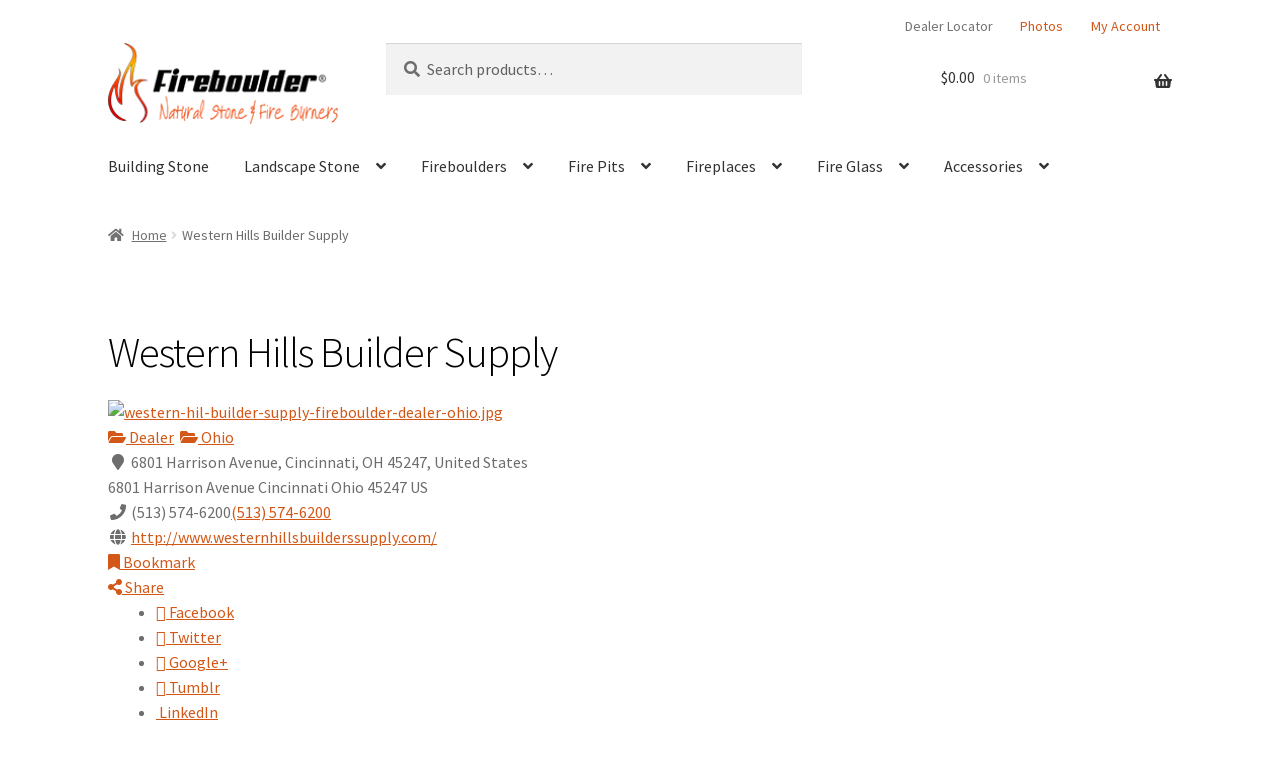

--- FILE ---
content_type: text/html; charset=UTF-8
request_url: https://fire-boulder.com/dealer-locator/listing/western-hills-builder-supply
body_size: 42068
content:
<!doctype html>
<html lang="en">
<head>
<meta charset="UTF-8">
<meta name="viewport" content="width=device-width, initial-scale=1">
<link rel="profile" href="http://gmpg.org/xfn/11">
<link rel="pingback" href="https://fire-boulder.com/xmlrpc.php">

<title>Western Hills Builder Supply &#8211; Fireboulder.com | Natural Stone, Fire Pits, Fireplaces and more</title>
<meta name='robots' content='max-image-preview:large' />
<link rel='dns-prefetch' href='//maps.googleapis.com' />
<link rel='dns-prefetch' href='//ajax.googleapis.com' />
<link rel='dns-prefetch' href='//fonts.googleapis.com' />
<link rel="alternate" type="application/rss+xml" title="Fireboulder.com | Natural Stone, Fire Pits, Fireplaces and more &raquo; Feed" href="https://fire-boulder.com/feed/" />
<link rel="alternate" type="application/rss+xml" title="Fireboulder.com | Natural Stone, Fire Pits, Fireplaces and more &raquo; Comments Feed" href="https://fire-boulder.com/comments/feed/" />
<script>
window._wpemojiSettings = {"baseUrl":"https:\/\/s.w.org\/images\/core\/emoji\/14.0.0\/72x72\/","ext":".png","svgUrl":"https:\/\/s.w.org\/images\/core\/emoji\/14.0.0\/svg\/","svgExt":".svg","source":{"concatemoji":"https:\/\/fire-boulder.com\/wp-includes\/js\/wp-emoji-release.min.js?ver=6.1.9"}};
/*! This file is auto-generated */
!function(e,a,t){var n,r,o,i=a.createElement("canvas"),p=i.getContext&&i.getContext("2d");function s(e,t){var a=String.fromCharCode,e=(p.clearRect(0,0,i.width,i.height),p.fillText(a.apply(this,e),0,0),i.toDataURL());return p.clearRect(0,0,i.width,i.height),p.fillText(a.apply(this,t),0,0),e===i.toDataURL()}function c(e){var t=a.createElement("script");t.src=e,t.defer=t.type="text/javascript",a.getElementsByTagName("head")[0].appendChild(t)}for(o=Array("flag","emoji"),t.supports={everything:!0,everythingExceptFlag:!0},r=0;r<o.length;r++)t.supports[o[r]]=function(e){if(p&&p.fillText)switch(p.textBaseline="top",p.font="600 32px Arial",e){case"flag":return s([127987,65039,8205,9895,65039],[127987,65039,8203,9895,65039])?!1:!s([55356,56826,55356,56819],[55356,56826,8203,55356,56819])&&!s([55356,57332,56128,56423,56128,56418,56128,56421,56128,56430,56128,56423,56128,56447],[55356,57332,8203,56128,56423,8203,56128,56418,8203,56128,56421,8203,56128,56430,8203,56128,56423,8203,56128,56447]);case"emoji":return!s([129777,127995,8205,129778,127999],[129777,127995,8203,129778,127999])}return!1}(o[r]),t.supports.everything=t.supports.everything&&t.supports[o[r]],"flag"!==o[r]&&(t.supports.everythingExceptFlag=t.supports.everythingExceptFlag&&t.supports[o[r]]);t.supports.everythingExceptFlag=t.supports.everythingExceptFlag&&!t.supports.flag,t.DOMReady=!1,t.readyCallback=function(){t.DOMReady=!0},t.supports.everything||(n=function(){t.readyCallback()},a.addEventListener?(a.addEventListener("DOMContentLoaded",n,!1),e.addEventListener("load",n,!1)):(e.attachEvent("onload",n),a.attachEvent("onreadystatechange",function(){"complete"===a.readyState&&t.readyCallback()})),(e=t.source||{}).concatemoji?c(e.concatemoji):e.wpemoji&&e.twemoji&&(c(e.twemoji),c(e.wpemoji)))}(window,document,window._wpemojiSettings);
</script>
<style>
img.wp-smiley,
img.emoji {
	display: inline !important;
	border: none !important;
	box-shadow: none !important;
	height: 1em !important;
	width: 1em !important;
	margin: 0 0.07em !important;
	vertical-align: -0.1em !important;
	background: none !important;
	padding: 0 !important;
}
</style>
	<link rel='stylesheet' id='tax-exempt-css-css' href='https://fire-boulder.com/wp-content/plugins/woocommerce-super-simple-tax-exemption/css/tax-exempt.css?ver=6.1.9' media='all' />
<link rel='stylesheet' id='sabai-css' href='https://fire-boulder.com/wp-content/plugins/sabai/assets/css/main.min.css?ver=6.1.9' media='screen' />
<link rel='stylesheet' id='sabai-directory-css' href='https://fire-boulder.com/wp-content/plugins/sabai-directory/assets/css/main.min.css?ver=6.1.9' media='screen' />
<link rel='stylesheet' id='sabai-googlemaps-css' href='https://fire-boulder.com/wp-content/plugins/sabai-googlemaps/assets/css/main.min.css?ver=6.1.9' media='screen' />
<link rel='stylesheet' id='jquery-ui-css' href='//ajax.googleapis.com/ajax/libs/jqueryui/1.13.2/themes/ui-lightness/jquery-ui.min.css?ver=6.1.9' media='all' />
<link rel='stylesheet' id='jquery-bxslider-css' href='https://fire-boulder.com/wp-content/plugins/sabai/assets/css/jquery.bxslider.min.css?ver=6.1.9' media='screen' />
<link rel='stylesheet' id='sabai-font-awesome-css' href='https://fire-boulder.com/wp-content/plugins/sabai/assets/css/font-awesome.min.css?ver=6.1.9' media='screen' />
<link rel='stylesheet' id='wp-block-library-css' href='https://fire-boulder.com/wp-includes/css/dist/block-library/style.min.css?ver=6.1.9' media='all' />
<style id='wp-block-library-theme-inline-css'>
.wp-block-audio figcaption{color:#555;font-size:13px;text-align:center}.is-dark-theme .wp-block-audio figcaption{color:hsla(0,0%,100%,.65)}.wp-block-audio{margin:0 0 1em}.wp-block-code{border:1px solid #ccc;border-radius:4px;font-family:Menlo,Consolas,monaco,monospace;padding:.8em 1em}.wp-block-embed figcaption{color:#555;font-size:13px;text-align:center}.is-dark-theme .wp-block-embed figcaption{color:hsla(0,0%,100%,.65)}.wp-block-embed{margin:0 0 1em}.blocks-gallery-caption{color:#555;font-size:13px;text-align:center}.is-dark-theme .blocks-gallery-caption{color:hsla(0,0%,100%,.65)}.wp-block-image figcaption{color:#555;font-size:13px;text-align:center}.is-dark-theme .wp-block-image figcaption{color:hsla(0,0%,100%,.65)}.wp-block-image{margin:0 0 1em}.wp-block-pullquote{border-top:4px solid;border-bottom:4px solid;margin-bottom:1.75em;color:currentColor}.wp-block-pullquote__citation,.wp-block-pullquote cite,.wp-block-pullquote footer{color:currentColor;text-transform:uppercase;font-size:.8125em;font-style:normal}.wp-block-quote{border-left:.25em solid;margin:0 0 1.75em;padding-left:1em}.wp-block-quote cite,.wp-block-quote footer{color:currentColor;font-size:.8125em;position:relative;font-style:normal}.wp-block-quote.has-text-align-right{border-left:none;border-right:.25em solid;padding-left:0;padding-right:1em}.wp-block-quote.has-text-align-center{border:none;padding-left:0}.wp-block-quote.is-large,.wp-block-quote.is-style-large,.wp-block-quote.is-style-plain{border:none}.wp-block-search .wp-block-search__label{font-weight:700}.wp-block-search__button{border:1px solid #ccc;padding:.375em .625em}:where(.wp-block-group.has-background){padding:1.25em 2.375em}.wp-block-separator.has-css-opacity{opacity:.4}.wp-block-separator{border:none;border-bottom:2px solid;margin-left:auto;margin-right:auto}.wp-block-separator.has-alpha-channel-opacity{opacity:1}.wp-block-separator:not(.is-style-wide):not(.is-style-dots){width:100px}.wp-block-separator.has-background:not(.is-style-dots){border-bottom:none;height:1px}.wp-block-separator.has-background:not(.is-style-wide):not(.is-style-dots){height:2px}.wp-block-table{margin:"0 0 1em 0"}.wp-block-table thead{border-bottom:3px solid}.wp-block-table tfoot{border-top:3px solid}.wp-block-table td,.wp-block-table th{word-break:normal}.wp-block-table figcaption{color:#555;font-size:13px;text-align:center}.is-dark-theme .wp-block-table figcaption{color:hsla(0,0%,100%,.65)}.wp-block-video figcaption{color:#555;font-size:13px;text-align:center}.is-dark-theme .wp-block-video figcaption{color:hsla(0,0%,100%,.65)}.wp-block-video{margin:0 0 1em}.wp-block-template-part.has-background{padding:1.25em 2.375em;margin-top:0;margin-bottom:0}
</style>
<link rel='stylesheet' id='wc-blocks-vendors-style-css' href='https://fire-boulder.com/wp-content/plugins/woo-gutenberg-products-block/build/wc-blocks-vendors-style.css?ver=9.2.0' media='all' />
<link rel='stylesheet' id='wc-blocks-style-css' href='https://fire-boulder.com/wp-content/plugins/woo-gutenberg-products-block/build/wc-blocks-style.css?ver=9.2.0' media='all' />
<link rel='stylesheet' id='block-gallery-frontend-css' href='https://fire-boulder.com/wp-content/plugins/block-gallery/dist/blocks.style.build.css?ver=1.1.6' media='all' />
<link rel='stylesheet' id='storefront-gutenberg-blocks-css' href='https://fire-boulder.com/wp-content/themes/storefront/assets/css/base/gutenberg-blocks.css?ver=4.2.0' media='all' />
<style id='storefront-gutenberg-blocks-inline-css'>

				.wp-block-button__link:not(.has-text-color) {
					color: #ffffff;
				}

				.wp-block-button__link:not(.has-text-color):hover,
				.wp-block-button__link:not(.has-text-color):focus,
				.wp-block-button__link:not(.has-text-color):active {
					color: #ffffff;
				}

				.wp-block-button__link:not(.has-background) {
					background-color: #cc6633;
				}

				.wp-block-button__link:not(.has-background):hover,
				.wp-block-button__link:not(.has-background):focus,
				.wp-block-button__link:not(.has-background):active {
					border-color: #b34d1a;
					background-color: #b34d1a;
				}

				.wc-block-grid__products .wc-block-grid__product .wp-block-button__link {
					background-color: #cc6633;
					border-color: #cc6633;
					color: #ffffff;
				}

				.wp-block-quote footer,
				.wp-block-quote cite,
				.wp-block-quote__citation {
					color: #6d6d6d;
				}

				.wp-block-pullquote cite,
				.wp-block-pullquote footer,
				.wp-block-pullquote__citation {
					color: #6d6d6d;
				}

				.wp-block-image figcaption {
					color: #6d6d6d;
				}

				.wp-block-separator.is-style-dots::before {
					color: #000000;
				}

				.wp-block-file a.wp-block-file__button {
					color: #ffffff;
					background-color: #cc6633;
					border-color: #cc6633;
				}

				.wp-block-file a.wp-block-file__button:hover,
				.wp-block-file a.wp-block-file__button:focus,
				.wp-block-file a.wp-block-file__button:active {
					color: #ffffff;
					background-color: #b34d1a;
				}

				.wp-block-code,
				.wp-block-preformatted pre {
					color: #6d6d6d;
				}

				.wp-block-table:not( .has-background ):not( .is-style-stripes ) tbody tr:nth-child(2n) td {
					background-color: #fdfdfd;
				}

				.wp-block-cover .wp-block-cover__inner-container h1:not(.has-text-color),
				.wp-block-cover .wp-block-cover__inner-container h2:not(.has-text-color),
				.wp-block-cover .wp-block-cover__inner-container h3:not(.has-text-color),
				.wp-block-cover .wp-block-cover__inner-container h4:not(.has-text-color),
				.wp-block-cover .wp-block-cover__inner-container h5:not(.has-text-color),
				.wp-block-cover .wp-block-cover__inner-container h6:not(.has-text-color) {
					color: #000000;
				}

				.wc-block-components-price-slider__range-input-progress,
				.rtl .wc-block-components-price-slider__range-input-progress {
					--range-color: #d35716;
				}

				/* Target only IE11 */
				@media all and (-ms-high-contrast: none), (-ms-high-contrast: active) {
					.wc-block-components-price-slider__range-input-progress {
						background: #d35716;
					}
				}

				.wc-block-components-button:not(.is-link) {
					background-color: #4e8abf;
					color: #ffffff;
				}

				.wc-block-components-button:not(.is-link):hover,
				.wc-block-components-button:not(.is-link):focus,
				.wc-block-components-button:not(.is-link):active {
					background-color: #3571a6;
					color: #ffffff;
				}

				.wc-block-components-button:not(.is-link):disabled {
					background-color: #4e8abf;
					color: #ffffff;
				}

				.wc-block-cart__submit-container {
					background-color: #ffffff;
				}

				.wc-block-cart__submit-container::before {
					color: rgba(220,220,220,0.5);
				}

				.wc-block-components-order-summary-item__quantity {
					background-color: #ffffff;
					border-color: #6d6d6d;
					box-shadow: 0 0 0 2px #ffffff;
					color: #6d6d6d;
				}
			
</style>
<link rel='stylesheet' id='classic-theme-styles-css' href='https://fire-boulder.com/wp-includes/css/classic-themes.min.css?ver=1' media='all' />
<style id='global-styles-inline-css'>
body{--wp--preset--color--black: #000000;--wp--preset--color--cyan-bluish-gray: #abb8c3;--wp--preset--color--white: #ffffff;--wp--preset--color--pale-pink: #f78da7;--wp--preset--color--vivid-red: #cf2e2e;--wp--preset--color--luminous-vivid-orange: #ff6900;--wp--preset--color--luminous-vivid-amber: #fcb900;--wp--preset--color--light-green-cyan: #7bdcb5;--wp--preset--color--vivid-green-cyan: #00d084;--wp--preset--color--pale-cyan-blue: #8ed1fc;--wp--preset--color--vivid-cyan-blue: #0693e3;--wp--preset--color--vivid-purple: #9b51e0;--wp--preset--gradient--vivid-cyan-blue-to-vivid-purple: linear-gradient(135deg,rgba(6,147,227,1) 0%,rgb(155,81,224) 100%);--wp--preset--gradient--light-green-cyan-to-vivid-green-cyan: linear-gradient(135deg,rgb(122,220,180) 0%,rgb(0,208,130) 100%);--wp--preset--gradient--luminous-vivid-amber-to-luminous-vivid-orange: linear-gradient(135deg,rgba(252,185,0,1) 0%,rgba(255,105,0,1) 100%);--wp--preset--gradient--luminous-vivid-orange-to-vivid-red: linear-gradient(135deg,rgba(255,105,0,1) 0%,rgb(207,46,46) 100%);--wp--preset--gradient--very-light-gray-to-cyan-bluish-gray: linear-gradient(135deg,rgb(238,238,238) 0%,rgb(169,184,195) 100%);--wp--preset--gradient--cool-to-warm-spectrum: linear-gradient(135deg,rgb(74,234,220) 0%,rgb(151,120,209) 20%,rgb(207,42,186) 40%,rgb(238,44,130) 60%,rgb(251,105,98) 80%,rgb(254,248,76) 100%);--wp--preset--gradient--blush-light-purple: linear-gradient(135deg,rgb(255,206,236) 0%,rgb(152,150,240) 100%);--wp--preset--gradient--blush-bordeaux: linear-gradient(135deg,rgb(254,205,165) 0%,rgb(254,45,45) 50%,rgb(107,0,62) 100%);--wp--preset--gradient--luminous-dusk: linear-gradient(135deg,rgb(255,203,112) 0%,rgb(199,81,192) 50%,rgb(65,88,208) 100%);--wp--preset--gradient--pale-ocean: linear-gradient(135deg,rgb(255,245,203) 0%,rgb(182,227,212) 50%,rgb(51,167,181) 100%);--wp--preset--gradient--electric-grass: linear-gradient(135deg,rgb(202,248,128) 0%,rgb(113,206,126) 100%);--wp--preset--gradient--midnight: linear-gradient(135deg,rgb(2,3,129) 0%,rgb(40,116,252) 100%);--wp--preset--duotone--dark-grayscale: url('#wp-duotone-dark-grayscale');--wp--preset--duotone--grayscale: url('#wp-duotone-grayscale');--wp--preset--duotone--purple-yellow: url('#wp-duotone-purple-yellow');--wp--preset--duotone--blue-red: url('#wp-duotone-blue-red');--wp--preset--duotone--midnight: url('#wp-duotone-midnight');--wp--preset--duotone--magenta-yellow: url('#wp-duotone-magenta-yellow');--wp--preset--duotone--purple-green: url('#wp-duotone-purple-green');--wp--preset--duotone--blue-orange: url('#wp-duotone-blue-orange');--wp--preset--font-size--small: 14px;--wp--preset--font-size--medium: 23px;--wp--preset--font-size--large: 26px;--wp--preset--font-size--x-large: 42px;--wp--preset--font-size--normal: 16px;--wp--preset--font-size--huge: 37px;}.has-black-color{color: var(--wp--preset--color--black) !important;}.has-cyan-bluish-gray-color{color: var(--wp--preset--color--cyan-bluish-gray) !important;}.has-white-color{color: var(--wp--preset--color--white) !important;}.has-pale-pink-color{color: var(--wp--preset--color--pale-pink) !important;}.has-vivid-red-color{color: var(--wp--preset--color--vivid-red) !important;}.has-luminous-vivid-orange-color{color: var(--wp--preset--color--luminous-vivid-orange) !important;}.has-luminous-vivid-amber-color{color: var(--wp--preset--color--luminous-vivid-amber) !important;}.has-light-green-cyan-color{color: var(--wp--preset--color--light-green-cyan) !important;}.has-vivid-green-cyan-color{color: var(--wp--preset--color--vivid-green-cyan) !important;}.has-pale-cyan-blue-color{color: var(--wp--preset--color--pale-cyan-blue) !important;}.has-vivid-cyan-blue-color{color: var(--wp--preset--color--vivid-cyan-blue) !important;}.has-vivid-purple-color{color: var(--wp--preset--color--vivid-purple) !important;}.has-black-background-color{background-color: var(--wp--preset--color--black) !important;}.has-cyan-bluish-gray-background-color{background-color: var(--wp--preset--color--cyan-bluish-gray) !important;}.has-white-background-color{background-color: var(--wp--preset--color--white) !important;}.has-pale-pink-background-color{background-color: var(--wp--preset--color--pale-pink) !important;}.has-vivid-red-background-color{background-color: var(--wp--preset--color--vivid-red) !important;}.has-luminous-vivid-orange-background-color{background-color: var(--wp--preset--color--luminous-vivid-orange) !important;}.has-luminous-vivid-amber-background-color{background-color: var(--wp--preset--color--luminous-vivid-amber) !important;}.has-light-green-cyan-background-color{background-color: var(--wp--preset--color--light-green-cyan) !important;}.has-vivid-green-cyan-background-color{background-color: var(--wp--preset--color--vivid-green-cyan) !important;}.has-pale-cyan-blue-background-color{background-color: var(--wp--preset--color--pale-cyan-blue) !important;}.has-vivid-cyan-blue-background-color{background-color: var(--wp--preset--color--vivid-cyan-blue) !important;}.has-vivid-purple-background-color{background-color: var(--wp--preset--color--vivid-purple) !important;}.has-black-border-color{border-color: var(--wp--preset--color--black) !important;}.has-cyan-bluish-gray-border-color{border-color: var(--wp--preset--color--cyan-bluish-gray) !important;}.has-white-border-color{border-color: var(--wp--preset--color--white) !important;}.has-pale-pink-border-color{border-color: var(--wp--preset--color--pale-pink) !important;}.has-vivid-red-border-color{border-color: var(--wp--preset--color--vivid-red) !important;}.has-luminous-vivid-orange-border-color{border-color: var(--wp--preset--color--luminous-vivid-orange) !important;}.has-luminous-vivid-amber-border-color{border-color: var(--wp--preset--color--luminous-vivid-amber) !important;}.has-light-green-cyan-border-color{border-color: var(--wp--preset--color--light-green-cyan) !important;}.has-vivid-green-cyan-border-color{border-color: var(--wp--preset--color--vivid-green-cyan) !important;}.has-pale-cyan-blue-border-color{border-color: var(--wp--preset--color--pale-cyan-blue) !important;}.has-vivid-cyan-blue-border-color{border-color: var(--wp--preset--color--vivid-cyan-blue) !important;}.has-vivid-purple-border-color{border-color: var(--wp--preset--color--vivid-purple) !important;}.has-vivid-cyan-blue-to-vivid-purple-gradient-background{background: var(--wp--preset--gradient--vivid-cyan-blue-to-vivid-purple) !important;}.has-light-green-cyan-to-vivid-green-cyan-gradient-background{background: var(--wp--preset--gradient--light-green-cyan-to-vivid-green-cyan) !important;}.has-luminous-vivid-amber-to-luminous-vivid-orange-gradient-background{background: var(--wp--preset--gradient--luminous-vivid-amber-to-luminous-vivid-orange) !important;}.has-luminous-vivid-orange-to-vivid-red-gradient-background{background: var(--wp--preset--gradient--luminous-vivid-orange-to-vivid-red) !important;}.has-very-light-gray-to-cyan-bluish-gray-gradient-background{background: var(--wp--preset--gradient--very-light-gray-to-cyan-bluish-gray) !important;}.has-cool-to-warm-spectrum-gradient-background{background: var(--wp--preset--gradient--cool-to-warm-spectrum) !important;}.has-blush-light-purple-gradient-background{background: var(--wp--preset--gradient--blush-light-purple) !important;}.has-blush-bordeaux-gradient-background{background: var(--wp--preset--gradient--blush-bordeaux) !important;}.has-luminous-dusk-gradient-background{background: var(--wp--preset--gradient--luminous-dusk) !important;}.has-pale-ocean-gradient-background{background: var(--wp--preset--gradient--pale-ocean) !important;}.has-electric-grass-gradient-background{background: var(--wp--preset--gradient--electric-grass) !important;}.has-midnight-gradient-background{background: var(--wp--preset--gradient--midnight) !important;}.has-small-font-size{font-size: var(--wp--preset--font-size--small) !important;}.has-medium-font-size{font-size: var(--wp--preset--font-size--medium) !important;}.has-large-font-size{font-size: var(--wp--preset--font-size--large) !important;}.has-x-large-font-size{font-size: var(--wp--preset--font-size--x-large) !important;}
.wp-block-navigation a:where(:not(.wp-element-button)){color: inherit;}
:where(.wp-block-columns.is-layout-flex){gap: 2em;}
.wp-block-pullquote{font-size: 1.5em;line-height: 1.6;}
</style>
<style id='woocommerce-inline-inline-css'>
.woocommerce form .form-row .required { visibility: visible; }
</style>
<link rel='stylesheet' id='storefront-style-css' href='https://fire-boulder.com/wp-content/themes/storefront/style.css?ver=4.2.0' media='all' />
<style id='storefront-style-inline-css'>

			.main-navigation ul li a,
			.site-title a,
			ul.menu li a,
			.site-branding h1 a,
			button.menu-toggle,
			button.menu-toggle:hover,
			.handheld-navigation .dropdown-toggle {
				color: #333333;
			}

			button.menu-toggle,
			button.menu-toggle:hover {
				border-color: #333333;
			}

			.main-navigation ul li a:hover,
			.main-navigation ul li:hover > a,
			.site-title a:hover,
			.site-header ul.menu li.current-menu-item > a {
				color: #747474;
			}

			table:not( .has-background ) th {
				background-color: #f8f8f8;
			}

			table:not( .has-background ) tbody td {
				background-color: #fdfdfd;
			}

			table:not( .has-background ) tbody tr:nth-child(2n) td,
			fieldset,
			fieldset legend {
				background-color: #fbfbfb;
			}

			.site-header,
			.secondary-navigation ul ul,
			.main-navigation ul.menu > li.menu-item-has-children:after,
			.secondary-navigation ul.menu ul,
			.storefront-handheld-footer-bar,
			.storefront-handheld-footer-bar ul li > a,
			.storefront-handheld-footer-bar ul li.search .site-search,
			button.menu-toggle,
			button.menu-toggle:hover {
				background-color: #ffffff;
			}

			p.site-description,
			.site-header,
			.storefront-handheld-footer-bar {
				color: #d35716;
			}

			button.menu-toggle:after,
			button.menu-toggle:before,
			button.menu-toggle span:before {
				background-color: #333333;
			}

			h1, h2, h3, h4, h5, h6, .wc-block-grid__product-title {
				color: #000000;
			}

			.widget h1 {
				border-bottom-color: #000000;
			}

			body,
			.secondary-navigation a {
				color: #6d6d6d;
			}

			.widget-area .widget a,
			.hentry .entry-header .posted-on a,
			.hentry .entry-header .post-author a,
			.hentry .entry-header .post-comments a,
			.hentry .entry-header .byline a {
				color: #727272;
			}

			a {
				color: #d35716;
			}

			a:focus,
			button:focus,
			.button.alt:focus,
			input:focus,
			textarea:focus,
			input[type="button"]:focus,
			input[type="reset"]:focus,
			input[type="submit"]:focus,
			input[type="email"]:focus,
			input[type="tel"]:focus,
			input[type="url"]:focus,
			input[type="password"]:focus,
			input[type="search"]:focus {
				outline-color: #d35716;
			}

			button, input[type="button"], input[type="reset"], input[type="submit"], .button, .widget a.button {
				background-color: #cc6633;
				border-color: #cc6633;
				color: #ffffff;
			}

			button:hover, input[type="button"]:hover, input[type="reset"]:hover, input[type="submit"]:hover, .button:hover, .widget a.button:hover {
				background-color: #b34d1a;
				border-color: #b34d1a;
				color: #ffffff;
			}

			button.alt, input[type="button"].alt, input[type="reset"].alt, input[type="submit"].alt, .button.alt, .widget-area .widget a.button.alt {
				background-color: #4e8abf;
				border-color: #4e8abf;
				color: #ffffff;
			}

			button.alt:hover, input[type="button"].alt:hover, input[type="reset"].alt:hover, input[type="submit"].alt:hover, .button.alt:hover, .widget-area .widget a.button.alt:hover {
				background-color: #3571a6;
				border-color: #3571a6;
				color: #ffffff;
			}

			.pagination .page-numbers li .page-numbers.current {
				background-color: #e6e6e6;
				color: #636363;
			}

			#comments .comment-list .comment-content .comment-text {
				background-color: #f8f8f8;
			}

			.site-footer {
				background-color: #f0f0f0;
				color: #6d6d6d;
			}

			.site-footer a:not(.button):not(.components-button) {
				color: #000000;
			}

			.site-footer .storefront-handheld-footer-bar a:not(.button):not(.components-button) {
				color: #333333;
			}

			.site-footer h1, .site-footer h2, .site-footer h3, .site-footer h4, .site-footer h5, .site-footer h6, .site-footer .widget .widget-title, .site-footer .widget .widgettitle {
				color: #333333;
			}

			.page-template-template-homepage.has-post-thumbnail .type-page.has-post-thumbnail .entry-title {
				color: #000000;
			}

			.page-template-template-homepage.has-post-thumbnail .type-page.has-post-thumbnail .entry-content {
				color: #000000;
			}

			@media screen and ( min-width: 768px ) {
				.secondary-navigation ul.menu a:hover {
					color: #ec702f;
				}

				.secondary-navigation ul.menu a {
					color: #d35716;
				}

				.main-navigation ul.menu ul.sub-menu,
				.main-navigation ul.nav-menu ul.children {
					background-color: #f0f0f0;
				}

				.site-header {
					border-bottom-color: #f0f0f0;
				}
			}

				.sp-fixed-width .site {
					background-color:#ffffff;
				}
			

				.checkout-slides .sp-checkout-control-nav li a:after {
					background-color:#ffffff;
					border: 4px solid #d7d7d7;
				}

				.checkout-slides .sp-checkout-control-nav li:nth-child(2) a.flex-active:after {
					border: 4px solid #d7d7d7;
				}

				.checkout-slides .sp-checkout-control-nav li a:before,
				.checkout-slides .sp-checkout-control-nav li:nth-child(2) a.flex-active:before  {
					background-color:#d7d7d7;
				}

				.checkout-slides .sp-checkout-control-nav li:nth-child(2) a:before {
					background-color:#ebebeb;
				}

				.checkout-slides .sp-checkout-control-nav li:nth-child(2) a:after {
					border: 4px solid #ebebeb;
				}
			
</style>
<link rel='stylesheet' id='storefront-icons-css' href='https://fire-boulder.com/wp-content/themes/storefront/assets/css/base/icons.css?ver=4.2.0' media='all' />
<link rel='stylesheet' id='storefront-fonts-css' href='https://fonts.googleapis.com/css?family=Source+Sans+Pro%3A400%2C300%2C300italic%2C400italic%2C600%2C700%2C900&#038;subset=latin%2Clatin-ext&#038;ver=4.2.0' media='all' />
<link rel='stylesheet' id='wp-members-css' href='https://fire-boulder.com/wp-content/plugins/wp-members/assets/css/forms/wp-members-2014-no-float.min.css?ver=3.4.6' media='all' />
<link rel='stylesheet' id='sv-wc-payment-gateway-payment-form-v5_10_12-css' href='https://fire-boulder.com/wp-content/plugins/woocommerce-gateway-authorize-net-cim/vendor/skyverge/wc-plugin-framework/woocommerce/payment-gateway/assets/css/frontend/sv-wc-payment-gateway-payment-form.min.css?ver=5.10.12' media='all' />
<link rel='stylesheet' id='storefront-woocommerce-style-css' href='https://fire-boulder.com/wp-content/themes/storefront/assets/css/woocommerce/woocommerce.css?ver=4.2.0' media='all' />
<style id='storefront-woocommerce-style-inline-css'>
@font-face {
				font-family: star;
				src: url(https://fire-boulder.com/wp-content/plugins/woocommerce/assets/fonts/star.eot);
				src:
					url(https://fire-boulder.com/wp-content/plugins/woocommerce/assets/fonts/star.eot?#iefix) format("embedded-opentype"),
					url(https://fire-boulder.com/wp-content/plugins/woocommerce/assets/fonts/star.woff) format("woff"),
					url(https://fire-boulder.com/wp-content/plugins/woocommerce/assets/fonts/star.ttf) format("truetype"),
					url(https://fire-boulder.com/wp-content/plugins/woocommerce/assets/fonts/star.svg#star) format("svg");
				font-weight: 400;
				font-style: normal;
			}
			@font-face {
				font-family: WooCommerce;
				src: url(https://fire-boulder.com/wp-content/plugins/woocommerce/assets/fonts/WooCommerce.eot);
				src:
					url(https://fire-boulder.com/wp-content/plugins/woocommerce/assets/fonts/WooCommerce.eot?#iefix) format("embedded-opentype"),
					url(https://fire-boulder.com/wp-content/plugins/woocommerce/assets/fonts/WooCommerce.woff) format("woff"),
					url(https://fire-boulder.com/wp-content/plugins/woocommerce/assets/fonts/WooCommerce.ttf) format("truetype"),
					url(https://fire-boulder.com/wp-content/plugins/woocommerce/assets/fonts/WooCommerce.svg#WooCommerce) format("svg");
				font-weight: 400;
				font-style: normal;
			}

			a.cart-contents,
			.site-header-cart .widget_shopping_cart a {
				color: #333333;
			}

			a.cart-contents:hover,
			.site-header-cart .widget_shopping_cart a:hover,
			.site-header-cart:hover > li > a {
				color: #747474;
			}

			table.cart td.product-remove,
			table.cart td.actions {
				border-top-color: #ffffff;
			}

			.storefront-handheld-footer-bar ul li.cart .count {
				background-color: #333333;
				color: #ffffff;
				border-color: #ffffff;
			}

			.woocommerce-tabs ul.tabs li.active a,
			ul.products li.product .price,
			.onsale,
			.wc-block-grid__product-onsale,
			.widget_search form:before,
			.widget_product_search form:before {
				color: #6d6d6d;
			}

			.woocommerce-breadcrumb a,
			a.woocommerce-review-link,
			.product_meta a {
				color: #727272;
			}

			.wc-block-grid__product-onsale,
			.onsale {
				border-color: #6d6d6d;
			}

			.star-rating span:before,
			.quantity .plus, .quantity .minus,
			p.stars a:hover:after,
			p.stars a:after,
			.star-rating span:before,
			#payment .payment_methods li input[type=radio]:first-child:checked+label:before {
				color: #d35716;
			}

			.widget_price_filter .ui-slider .ui-slider-range,
			.widget_price_filter .ui-slider .ui-slider-handle {
				background-color: #d35716;
			}

			.order_details {
				background-color: #f8f8f8;
			}

			.order_details > li {
				border-bottom: 1px dotted #e3e3e3;
			}

			.order_details:before,
			.order_details:after {
				background: -webkit-linear-gradient(transparent 0,transparent 0),-webkit-linear-gradient(135deg,#f8f8f8 33.33%,transparent 33.33%),-webkit-linear-gradient(45deg,#f8f8f8 33.33%,transparent 33.33%)
			}

			#order_review {
				background-color: #ffffff;
			}

			#payment .payment_methods > li .payment_box,
			#payment .place-order {
				background-color: #fafafa;
			}

			#payment .payment_methods > li:not(.woocommerce-notice) {
				background-color: #f5f5f5;
			}

			#payment .payment_methods > li:not(.woocommerce-notice):hover {
				background-color: #f0f0f0;
			}

			.woocommerce-pagination .page-numbers li .page-numbers.current {
				background-color: #e6e6e6;
				color: #636363;
			}

			.wc-block-grid__product-onsale,
			.onsale,
			.woocommerce-pagination .page-numbers li .page-numbers:not(.current) {
				color: #6d6d6d;
			}

			p.stars a:before,
			p.stars a:hover~a:before,
			p.stars.selected a.active~a:before {
				color: #6d6d6d;
			}

			p.stars.selected a.active:before,
			p.stars:hover a:before,
			p.stars.selected a:not(.active):before,
			p.stars.selected a.active:before {
				color: #d35716;
			}

			.single-product div.product .woocommerce-product-gallery .woocommerce-product-gallery__trigger {
				background-color: #cc6633;
				color: #ffffff;
			}

			.single-product div.product .woocommerce-product-gallery .woocommerce-product-gallery__trigger:hover {
				background-color: #b34d1a;
				border-color: #b34d1a;
				color: #ffffff;
			}

			.button.added_to_cart:focus,
			.button.wc-forward:focus {
				outline-color: #d35716;
			}

			.added_to_cart,
			.site-header-cart .widget_shopping_cart a.button,
			.wc-block-grid__products .wc-block-grid__product .wp-block-button__link {
				background-color: #cc6633;
				border-color: #cc6633;
				color: #ffffff;
			}

			.added_to_cart:hover,
			.site-header-cart .widget_shopping_cart a.button:hover,
			.wc-block-grid__products .wc-block-grid__product .wp-block-button__link:hover {
				background-color: #b34d1a;
				border-color: #b34d1a;
				color: #ffffff;
			}

			.added_to_cart.alt, .added_to_cart, .widget a.button.checkout {
				background-color: #4e8abf;
				border-color: #4e8abf;
				color: #ffffff;
			}

			.added_to_cart.alt:hover, .added_to_cart:hover, .widget a.button.checkout:hover {
				background-color: #3571a6;
				border-color: #3571a6;
				color: #ffffff;
			}

			.button.loading {
				color: #cc6633;
			}

			.button.loading:hover {
				background-color: #cc6633;
			}

			.button.loading:after {
				color: #ffffff;
			}

			@media screen and ( min-width: 768px ) {
				.site-header-cart .widget_shopping_cart,
				.site-header .product_list_widget li .quantity {
					color: #d35716;
				}

				.site-header-cart .widget_shopping_cart .buttons,
				.site-header-cart .widget_shopping_cart .total {
					background-color: #f5f5f5;
				}

				.site-header-cart .widget_shopping_cart {
					background-color: #f0f0f0;
				}
			}
				.storefront-product-pagination a {
					color: #6d6d6d;
					background-color: #ffffff;
				}
				.storefront-sticky-add-to-cart {
					color: #6d6d6d;
					background-color: #ffffff;
				}

				.storefront-sticky-add-to-cart a:not(.button) {
					color: #333333;
				}

				.woocommerce-message {
					background-color: #0f834d !important;
					color: #ffffff !important;
				}

				.woocommerce-message a,
				.woocommerce-message a:hover,
				.woocommerce-message .button,
				.woocommerce-message .button:hover {
					color: #ffffff !important;
				}

				.woocommerce-info {
					background-color: #3D9CD2 !important;
					color: #ffffff !important;
				}

				.woocommerce-info a,
				.woocommerce-info a:hover,
				.woocommerce-info .button,
				.woocommerce-info .button:hover {
					color: #ffffff !important;
				}

				.woocommerce-error {
					background-color: #e2401c !important;
					color: #ffffff !important;
				}

				.woocommerce-error a,
				.woocommerce-error a:hover,
				.woocommerce-error .button,
				.woocommerce-error .button:hover {
					color: #ffffff !important;
				}

			

				.star-rating span:before,
				.star-rating:before {
					color: #f9f922 !important;
				}

				.star-rating:before {
					opacity: 0.25 !important;
				}
			
</style>
<link rel='stylesheet' id='sp-header-frontend-css' href='https://fire-boulder.com/wp-content/plugins/storefront-powerpack/includes/customizer/header/assets/css/sp-header-frontend.css?ver=1.5.0' media='all' />
<link rel='stylesheet' id='sp-sticky-header-css' href='https://fire-boulder.com/wp-content/plugins/storefront-powerpack/includes/customizer/header/assets/css/sp-sticky-header.css?ver=1.5.0' media='all' />
<link rel='stylesheet' id='sp-styles-css' href='https://fire-boulder.com/wp-content/plugins/storefront-powerpack/assets/css/style.css?ver=1.5.0' media='all' />
<script src='https://fire-boulder.com/wp-includes/js/jquery/jquery.min.js?ver=3.6.1' id='jquery-core-js'></script>
<script src='https://fire-boulder.com/wp-includes/js/jquery/jquery-migrate.min.js?ver=3.3.2' id='jquery-migrate-js'></script>
<!--[if lt IE 8]>
<script src='https://fire-boulder.com/wp-includes/js/json2.min.js?ver=2015-05-03' id='json2-js'></script>
<![endif]-->
<script src='https://fire-boulder.com/wp-content/plugins/sabai/assets/js/bootstrap.min.js' id='sabai-bootstrap-js'></script>
<script src='https://fire-boulder.com/wp-content/plugins/sabai/assets/js/bootstrap-growl.min.js' id='sabai-bootstrap-growl-js'></script>
<script src='https://fire-boulder.com/wp-content/plugins/sabai/assets/js/jquery.scrollTo.min.js' id='jquery-scrollto-js'></script>
<script src='https://fire-boulder.com/wp-content/plugins/sabai/assets/js/jquery-ajaxreadystate.min.js' id='jquery-ajaxreadystate-js'></script>
<script src='https://fire-boulder.com/wp-content/plugins/sabai/assets/js/sabai.min.js' id='sabai-js'></script>
<script src='https://fire-boulder.com/wp-content/plugins/sabai/assets/js/autosize.min.js' id='autosize-js'></script>
<script src='https://fire-boulder.com/wp-content/plugins/sabai/assets/js/jquery.bxslider.min.js' id='jquery-bxslider-js'></script>
<script src='//maps.googleapis.com/maps/api/js?v=3.33&#038;key=&#038;libraries=places&#038;language=en' id='sabai-googlemaps-js'></script>
<script src='https://fire-boulder.com/wp-content/plugins/sabai-googlemaps/assets/js/infobox.min.js' id='sabai-googlemaps-infobox-js'></script>
<script src='https://fire-boulder.com/wp-content/plugins/sabai-googlemaps/assets/js/sabai-googlemaps-map.min.js' id='sabai-googlemaps-map-js'></script>
<script src='https://fire-boulder.com/wp-content/plugins/sabai-googlemaps/assets/js/sabai-googlemaps-autocomplete.min.js' id='sabai-googlemaps-autocomplete-js'></script>
<script src='https://fire-boulder.com/wp-content/plugins/sabai-googlemaps/assets/js/markerclusterer.min.js' id='sabai-googlemaps-markerclusterer-js'></script>
<script src='https://fire-boulder.com/wp-content/plugins/sabai-directory/assets/js/jquery.sticky.min.js' id='jquery-jsticky-js'></script>
<script src='https://fire-boulder.com/wp-content/plugins/sabai/assets/js/typeahead.bundle.min.js' id='twitter-typeahead-js'></script>
<link rel="https://api.w.org/" href="https://fire-boulder.com/wp-json/" /><link rel="alternate" type="application/json" href="https://fire-boulder.com/wp-json/wp/v2/pages/2326" /><link rel="EditURI" type="application/rsd+xml" title="RSD" href="https://fire-boulder.com/xmlrpc.php?rsd" />
<link rel="wlwmanifest" type="application/wlwmanifest+xml" href="https://fire-boulder.com/wp-includes/wlwmanifest.xml" />
<meta name="generator" content="WordPress 6.1.9" />
<meta name="generator" content="WooCommerce 7.2.2" />
<link rel='shortlink' href='https://fire-boulder.com/?p=2326' />
<link rel="alternate" type="application/json+oembed" href="https://fire-boulder.com/wp-json/oembed/1.0/embed?url=https%3A%2F%2Ffire-boulder.com%2Fdealer-locator%2F" />
<link rel="alternate" type="text/xml+oembed" href="https://fire-boulder.com/wp-json/oembed/1.0/embed?url=https%3A%2F%2Ffire-boulder.com%2Fdealer-locator%2F&#038;format=xml" />
	<noscript><style>.woocommerce-product-gallery{ opacity: 1 !important; }</style></noscript>
	<script type="text/javascript">var SABAI = SABAI || {}; SABAI.isRTL =  false; SABAI.domain = ""; SABAI.path = "/";</script><link rel="canonical" href="https://fire-boulder.com/dealer-locator/listing/western-hills-builder-supply" /><meta property="og:url" content="https://fire-boulder.com/dealer-locator/listing/western-hills-builder-supply" /><link rel="icon" href="https://fire-boulder.com/wp-content/uploads/2018/12/cropped-Site-Icon-3-32x32.png" sizes="32x32" />
<link rel="icon" href="https://fire-boulder.com/wp-content/uploads/2018/12/cropped-Site-Icon-3-192x192.png" sizes="192x192" />
<link rel="apple-touch-icon" href="https://fire-boulder.com/wp-content/uploads/2018/12/cropped-Site-Icon-3-180x180.png" />
<meta name="msapplication-TileImage" content="https://fire-boulder.com/wp-content/uploads/2018/12/cropped-Site-Icon-3-270x270.png" />
		<style id="wp-custom-css">
			ul.products li.product {
	width: 46.411765%;
	float: left;
	margin-right: 5.8823529412%;
}

ul.products li.product:nth-of-type( 2n ) {
	margin-right: 0;
}

@media ( min-width: 768px ) {
	ul.products li.product:nth-of-type( 2n ) {
		margin-right: 5.8823529412%;
	}
}
		</style>
		<style type="text/css" media="screen">#page .site-search{font-size:16px;letter-spacing:0px;line-height:0px;font-style:normal;text-decoration:none;margin-top:0px;margin-bottom:0px;margin-left:0px;margin-right:0px;padding-top:0px;padding-bottom:0px;padding-left:0px;padding-right:0px;color:#404040;border-width:3px;border-radius:0px;border-style:none;border-color:#d35716;}#page .secondary-navigation{font-size:16px;letter-spacing:0px;line-height:6px;font-style:normal;text-decoration:none;margin-top:0px;margin-bottom:0px;margin-left:0px;margin-right:0px;padding-top:0px;padding-bottom:0px;padding-left:0px;padding-right:0px;color:#d35716;border-width:1px;border-radius:0px;border-style:none;border-color:#d35716;}#page .site-header{font-size:16px;letter-spacing:0px;line-height:17px;font-style:normal;text-decoration:none;margin-top:0px;margin-bottom:19px;margin-left:0px;margin-right:0px;padding-top:9px;padding-bottom:0px;padding-left:0px;padding-right:0px;color:#d35716;border-width:3px;border-radius:0px;border-style:none;border-color:#ffffff;background-color:#ffffff;}#page .main-navigation{font-size:16px;letter-spacing:0px;line-height:17px;font-style:normal;text-decoration:none;margin-top:0px;margin-bottom:0px;margin-left:0px;margin-right:0px;padding-top:0px;padding-bottom:0px;padding-left:0px;padding-right:0px;color:#ffffff;border-width:1px;border-radius:0px;border-style:none;border-color:#d35716;}</style></head>

<body class="page-template page-template-template-fullwidth page-template-template-fullwidth-php page page-id-2326 wp-custom-logo wp-embed-responsive theme-storefront woocommerce-no-js group-blog storefront-secondary-navigation storefront-align-wide left-sidebar woocommerce-active sp-header-active sp-designer sp-shop-alignment-center sabai-entity-id-85 sabai-entity-bundle-name-directory_listing sabai-entity-bundle-type-directory_listing">

<svg xmlns="http://www.w3.org/2000/svg" viewBox="0 0 0 0" width="0" height="0" focusable="false" role="none" style="visibility: hidden; position: absolute; left: -9999px; overflow: hidden;" ><defs><filter id="wp-duotone-dark-grayscale"><feColorMatrix color-interpolation-filters="sRGB" type="matrix" values=" .299 .587 .114 0 0 .299 .587 .114 0 0 .299 .587 .114 0 0 .299 .587 .114 0 0 " /><feComponentTransfer color-interpolation-filters="sRGB" ><feFuncR type="table" tableValues="0 0.49803921568627" /><feFuncG type="table" tableValues="0 0.49803921568627" /><feFuncB type="table" tableValues="0 0.49803921568627" /><feFuncA type="table" tableValues="1 1" /></feComponentTransfer><feComposite in2="SourceGraphic" operator="in" /></filter></defs></svg><svg xmlns="http://www.w3.org/2000/svg" viewBox="0 0 0 0" width="0" height="0" focusable="false" role="none" style="visibility: hidden; position: absolute; left: -9999px; overflow: hidden;" ><defs><filter id="wp-duotone-grayscale"><feColorMatrix color-interpolation-filters="sRGB" type="matrix" values=" .299 .587 .114 0 0 .299 .587 .114 0 0 .299 .587 .114 0 0 .299 .587 .114 0 0 " /><feComponentTransfer color-interpolation-filters="sRGB" ><feFuncR type="table" tableValues="0 1" /><feFuncG type="table" tableValues="0 1" /><feFuncB type="table" tableValues="0 1" /><feFuncA type="table" tableValues="1 1" /></feComponentTransfer><feComposite in2="SourceGraphic" operator="in" /></filter></defs></svg><svg xmlns="http://www.w3.org/2000/svg" viewBox="0 0 0 0" width="0" height="0" focusable="false" role="none" style="visibility: hidden; position: absolute; left: -9999px; overflow: hidden;" ><defs><filter id="wp-duotone-purple-yellow"><feColorMatrix color-interpolation-filters="sRGB" type="matrix" values=" .299 .587 .114 0 0 .299 .587 .114 0 0 .299 .587 .114 0 0 .299 .587 .114 0 0 " /><feComponentTransfer color-interpolation-filters="sRGB" ><feFuncR type="table" tableValues="0.54901960784314 0.98823529411765" /><feFuncG type="table" tableValues="0 1" /><feFuncB type="table" tableValues="0.71764705882353 0.25490196078431" /><feFuncA type="table" tableValues="1 1" /></feComponentTransfer><feComposite in2="SourceGraphic" operator="in" /></filter></defs></svg><svg xmlns="http://www.w3.org/2000/svg" viewBox="0 0 0 0" width="0" height="0" focusable="false" role="none" style="visibility: hidden; position: absolute; left: -9999px; overflow: hidden;" ><defs><filter id="wp-duotone-blue-red"><feColorMatrix color-interpolation-filters="sRGB" type="matrix" values=" .299 .587 .114 0 0 .299 .587 .114 0 0 .299 .587 .114 0 0 .299 .587 .114 0 0 " /><feComponentTransfer color-interpolation-filters="sRGB" ><feFuncR type="table" tableValues="0 1" /><feFuncG type="table" tableValues="0 0.27843137254902" /><feFuncB type="table" tableValues="0.5921568627451 0.27843137254902" /><feFuncA type="table" tableValues="1 1" /></feComponentTransfer><feComposite in2="SourceGraphic" operator="in" /></filter></defs></svg><svg xmlns="http://www.w3.org/2000/svg" viewBox="0 0 0 0" width="0" height="0" focusable="false" role="none" style="visibility: hidden; position: absolute; left: -9999px; overflow: hidden;" ><defs><filter id="wp-duotone-midnight"><feColorMatrix color-interpolation-filters="sRGB" type="matrix" values=" .299 .587 .114 0 0 .299 .587 .114 0 0 .299 .587 .114 0 0 .299 .587 .114 0 0 " /><feComponentTransfer color-interpolation-filters="sRGB" ><feFuncR type="table" tableValues="0 0" /><feFuncG type="table" tableValues="0 0.64705882352941" /><feFuncB type="table" tableValues="0 1" /><feFuncA type="table" tableValues="1 1" /></feComponentTransfer><feComposite in2="SourceGraphic" operator="in" /></filter></defs></svg><svg xmlns="http://www.w3.org/2000/svg" viewBox="0 0 0 0" width="0" height="0" focusable="false" role="none" style="visibility: hidden; position: absolute; left: -9999px; overflow: hidden;" ><defs><filter id="wp-duotone-magenta-yellow"><feColorMatrix color-interpolation-filters="sRGB" type="matrix" values=" .299 .587 .114 0 0 .299 .587 .114 0 0 .299 .587 .114 0 0 .299 .587 .114 0 0 " /><feComponentTransfer color-interpolation-filters="sRGB" ><feFuncR type="table" tableValues="0.78039215686275 1" /><feFuncG type="table" tableValues="0 0.94901960784314" /><feFuncB type="table" tableValues="0.35294117647059 0.47058823529412" /><feFuncA type="table" tableValues="1 1" /></feComponentTransfer><feComposite in2="SourceGraphic" operator="in" /></filter></defs></svg><svg xmlns="http://www.w3.org/2000/svg" viewBox="0 0 0 0" width="0" height="0" focusable="false" role="none" style="visibility: hidden; position: absolute; left: -9999px; overflow: hidden;" ><defs><filter id="wp-duotone-purple-green"><feColorMatrix color-interpolation-filters="sRGB" type="matrix" values=" .299 .587 .114 0 0 .299 .587 .114 0 0 .299 .587 .114 0 0 .299 .587 .114 0 0 " /><feComponentTransfer color-interpolation-filters="sRGB" ><feFuncR type="table" tableValues="0.65098039215686 0.40392156862745" /><feFuncG type="table" tableValues="0 1" /><feFuncB type="table" tableValues="0.44705882352941 0.4" /><feFuncA type="table" tableValues="1 1" /></feComponentTransfer><feComposite in2="SourceGraphic" operator="in" /></filter></defs></svg><svg xmlns="http://www.w3.org/2000/svg" viewBox="0 0 0 0" width="0" height="0" focusable="false" role="none" style="visibility: hidden; position: absolute; left: -9999px; overflow: hidden;" ><defs><filter id="wp-duotone-blue-orange"><feColorMatrix color-interpolation-filters="sRGB" type="matrix" values=" .299 .587 .114 0 0 .299 .587 .114 0 0 .299 .587 .114 0 0 .299 .587 .114 0 0 " /><feComponentTransfer color-interpolation-filters="sRGB" ><feFuncR type="table" tableValues="0.098039215686275 1" /><feFuncG type="table" tableValues="0 0.66274509803922" /><feFuncB type="table" tableValues="0.84705882352941 0.41960784313725" /><feFuncA type="table" tableValues="1 1" /></feComponentTransfer><feComposite in2="SourceGraphic" operator="in" /></filter></defs></svg>

<div id="page" class="hfeed site">
	
	<header id="masthead" class="site-header" role="banner" style="">

		<div class="col-full"><div class="sp-header-row"><div class="sp-header-span-12 sp-header-last">			<nav class="secondary-navigation" role="navigation" aria-label="Secondary Navigation">
				<div class="menu-top-bar-widget-container"><ul id="menu-top-bar-widget" class="menu"><li id="menu-item-6501" class="menu-item menu-item-type-post_type menu-item-object-page current-menu-item page_item page-item-2326 current_page_item menu-item-6501"><a href="https://fire-boulder.com/dealer-locator/" aria-current="page">Dealer Locator</a></li>
<li id="menu-item-6505" class="menu-item menu-item-type-post_type menu-item-object-page menu-item-6505"><a href="https://fire-boulder.com/photos/">Photos</a></li>
<li id="menu-item-6504" class="menu-item menu-item-type-post_type menu-item-object-page menu-item-6504"><a href="https://fire-boulder.com/my-account/">My Account</a></li>
</ul></div>			</nav><!-- #site-navigation -->
			</div></div><div class="sp-header-row"><div class="sp-header-span-3">		<div class="site-branding">
			<a href="https://fire-boulder.com/" class="custom-logo-link" rel="home"><img width="227" height="88" src="https://fire-boulder.com/wp-content/uploads/2018/11/18-fireboulder-logo-fire-pits-burners-natural-stone-supplier.png" class="custom-logo" alt="18-fireboulder-logo-fire-pits-burners-natural-stone-supplier" decoding="async" /></a>		</div>
		</div><div class="sp-header-span-5">			<div class="site-search">
				<div class="widget woocommerce widget_product_search"><form role="search" method="get" class="woocommerce-product-search" action="https://fire-boulder.com/">
	<label class="screen-reader-text" for="woocommerce-product-search-field-0">Search for:</label>
	<input type="search" id="woocommerce-product-search-field-0" class="search-field" placeholder="Search products&hellip;" value="" name="s" />
	<button type="submit" value="Search" class="wp-element-button">Search</button>
	<input type="hidden" name="post_type" value="product" />
</form>
</div>			</div>
			</div><div class="sp-header-pre-1 sp-header-span-3 sp-header-last">		<ul id="site-header-cart" class="site-header-cart menu">
			<li class="">
							<a class="cart-contents" href="https://fire-boulder.com/cart/" title="View your shopping cart">
								<span class="woocommerce-Price-amount amount"><span class="woocommerce-Price-currencySymbol">&#036;</span>0.00</span> <span class="count">0 items</span>
			</a>
					</li>
			<li>
				<div class="widget woocommerce widget_shopping_cart"><div class="widget_shopping_cart_content"></div></div>			</li>
		</ul>
			</div></div><div class="sp-header-row"><div class="sp-header-span-12 sp-header-last">		<nav id="site-navigation" class="main-navigation" role="navigation" aria-label="Primary Navigation">
		<button id="site-navigation-menu-toggle" class="menu-toggle" aria-controls="site-navigation" aria-expanded="false"><span>Menu</span></button>
			<div class="primary-navigation"><ul id="menu-navbar" class="menu"><li id="menu-item-8974" class="menu-item menu-item-type-taxonomy menu-item-object-product_cat menu-item-8974"><a href="https://fire-boulder.com/product-category/building-stone/">Building Stone</a></li>
<li id="menu-item-9100" class="menu-item menu-item-type-custom menu-item-object-custom menu-item-has-children menu-item-9100"><a href="https://fire-boulder.com/landscape-natural-stone/">Landscape Stone</a>
<ul class="sub-menu">
	<li id="menu-item-8846" class="menu-item menu-item-type-taxonomy menu-item-object-product_cat menu-item-8846"><a href="https://fire-boulder.com/product-category/natural-stone-landscape/steps/">Steps</a></li>
	<li id="menu-item-8852" class="menu-item menu-item-type-taxonomy menu-item-object-product_cat menu-item-8852"><a href="https://fire-boulder.com/product-category/natural-stone-landscape/flagstone-slabs/">Flagstone &#8211; Slabs</a></li>
	<li id="menu-item-8853" class="menu-item menu-item-type-taxonomy menu-item-object-product_cat menu-item-8853"><a href="https://fire-boulder.com/product-category/natural-stone-landscape/flagstone-steppers/">Flagstone &#8211; Steppers</a></li>
	<li id="menu-item-8850" class="menu-item menu-item-type-taxonomy menu-item-object-product_cat menu-item-8850"><a href="https://fire-boulder.com/product-category/natural-stone-landscape/dry-stack-wall/">Dry Stack Wall</a></li>
	<li id="menu-item-8847" class="menu-item menu-item-type-taxonomy menu-item-object-product_cat menu-item-8847"><a href="https://fire-boulder.com/product-category/natural-stone-landscape/boulders/">Boulders</a></li>
	<li id="menu-item-8851" class="menu-item menu-item-type-taxonomy menu-item-object-product_cat menu-item-8851"><a href="https://fire-boulder.com/product-category/natural-stone-landscape/edging/">Edging</a></li>
	<li id="menu-item-8842" class="menu-item menu-item-type-taxonomy menu-item-object-product_cat menu-item-8842"><a href="https://fire-boulder.com/product-category/natural-stone-landscape/large-stone-walls/">Large Stone Walls</a></li>
	<li id="menu-item-8843" class="menu-item menu-item-type-taxonomy menu-item-object-product_cat menu-item-8843"><a href="https://fire-boulder.com/product-category/natural-stone-landscape/outcropping/">Outcropping</a></li>
	<li id="menu-item-8848" class="menu-item menu-item-type-taxonomy menu-item-object-product_cat menu-item-8848"><a href="https://fire-boulder.com/product-category/natural-stone-landscape/caps/">Caps</a></li>
	<li id="menu-item-8849" class="menu-item menu-item-type-taxonomy menu-item-object-product_cat menu-item-8849"><a href="https://fire-boulder.com/product-category/natural-stone-landscape/cobbles-natural-stone-landscape/">Cobbles</a></li>
</ul>
</li>
<li id="menu-item-6493" class="menu-item menu-item-type-taxonomy menu-item-object-product_cat menu-item-has-children menu-item-6493"><a href="https://fire-boulder.com/product-category/fireboulders/">Fireboulders</a>
<ul class="sub-menu">
	<li id="menu-item-13263" class="menu-item menu-item-type-custom menu-item-object-custom menu-item-13263"><a href="https://fire-boulder.com/product-tag/custom-cored-fireboulder/">NEW Cored Fireboulder</a></li>
	<li id="menu-item-8867" class="menu-item menu-item-type-taxonomy menu-item-object-product_cat menu-item-8867"><a href="https://fire-boulder.com/product-category/fireboulders/small-linear-fireboulder/">Small Linear</a></li>
	<li id="menu-item-8865" class="menu-item menu-item-type-taxonomy menu-item-object-product_cat menu-item-8865"><a href="https://fire-boulder.com/product-category/fireboulders/large-fireboulder/">Large</a></li>
	<li id="menu-item-8866" class="menu-item menu-item-type-taxonomy menu-item-object-product_cat menu-item-8866"><a href="https://fire-boulder.com/product-category/fireboulders/large-linear-fireboulder/">Large Linear</a></li>
	<li id="menu-item-8869" class="menu-item menu-item-type-taxonomy menu-item-object-product_cat menu-item-8869"><a href="https://fire-boulder.com/product-category/fireboulders/x-large-fireboulder/">X-Large Fireboulders</a></li>
	<li id="menu-item-8864" class="menu-item menu-item-type-taxonomy menu-item-object-product_cat menu-item-8864"><a href="https://fire-boulder.com/product-category/fireboulders/jumbo-fireboulder/">Jumbo</a></li>
	<li id="menu-item-8863" class="menu-item menu-item-type-taxonomy menu-item-object-product_cat menu-item-8863"><a href="https://fire-boulder.com/product-category/fireboulders/water-boulders/">Water Boulders</a></li>
	<li id="menu-item-8868" class="menu-item menu-item-type-taxonomy menu-item-object-product_cat menu-item-8868"><a href="https://fire-boulder.com/product-category/fireboulders/breeo/">Breeo Wood Burning Fireboulder</a></li>
</ul>
</li>
<li id="menu-item-7862" class="menu-item menu-item-type-custom menu-item-object-custom menu-item-has-children menu-item-7862"><a href="#">Fire Pits</a>
<ul class="sub-menu">
	<li id="menu-item-15947" class="menu-item menu-item-type-taxonomy menu-item-object-product_cat menu-item-15947"><a href="https://fire-boulder.com/product-category/fire-pits/mfg-fire-pit-kits/">MFG Fire Pit Kits</a></li>
	<li id="menu-item-8859" class="menu-item menu-item-type-taxonomy menu-item-object-product_cat menu-item-8859"><a href="https://fire-boulder.com/product-category/fire-pits/fire-tables/">Fire Tables</a></li>
	<li id="menu-item-8854" class="menu-item menu-item-type-taxonomy menu-item-object-product_cat menu-item-8854"><a href="https://fire-boulder.com/product-category/fire-pits/block-fire-pit-kits/">Block Fire Pit Kits</a></li>
	<li id="menu-item-8860" class="menu-item menu-item-type-taxonomy menu-item-object-product_cat menu-item-8860"><a href="https://fire-boulder.com/product-category/fire-pits/firepit-enclosures/">Firepit Enclosures</a></li>
	<li id="menu-item-8855" class="menu-item menu-item-type-taxonomy menu-item-object-product_cat menu-item-8855"><a href="https://fire-boulder.com/product-category/fire-pits/burner-pans/">Burner Pans</a></li>
	<li id="menu-item-8856" class="menu-item menu-item-type-taxonomy menu-item-object-product_cat menu-item-8856"><a href="https://fire-boulder.com/product-category/fire-pits/fire-bowls/">Fire Bowls</a></li>
	<li id="menu-item-8857" class="menu-item menu-item-type-taxonomy menu-item-object-product_cat menu-item-8857"><a href="https://fire-boulder.com/product-category/fire-pits/fire-burners/">Fire Burners</a></li>
	<li id="menu-item-8858" class="menu-item menu-item-type-taxonomy menu-item-object-product_cat menu-item-8858"><a href="https://fire-boulder.com/product-category/fire-pits/fire-pit-kits/">Fire Pit Kits</a></li>
	<li id="menu-item-8861" class="menu-item menu-item-type-taxonomy menu-item-object-product_cat menu-item-8861"><a href="https://fire-boulder.com/product-category/glass-media-logs/">Glass / Media / Logs</a></li>
	<li id="menu-item-8862" class="menu-item menu-item-type-taxonomy menu-item-object-product_cat menu-item-8862"><a href="https://fire-boulder.com/product-category/fire-pits/accessories/">Accessories</a></li>
</ul>
</li>
<li id="menu-item-6494" class="menu-item menu-item-type-taxonomy menu-item-object-product_cat menu-item-has-children menu-item-6494"><a href="https://fire-boulder.com/product-category/fireplaces/">Fireplaces</a>
<ul class="sub-menu">
	<li id="menu-item-8874" class="menu-item menu-item-type-taxonomy menu-item-object-product_cat menu-item-8874"><a href="https://fire-boulder.com/product-category/fireplaces/outdoor-fireplace-inserts/">Outdoor Fireplace Inserts</a></li>
	<li id="menu-item-8870" class="menu-item menu-item-type-taxonomy menu-item-object-product_cat menu-item-8870"><a href="https://fire-boulder.com/product-category/fireplaces/fireplace-burners/">Fireplace Pan Burners</a></li>
	<li id="menu-item-8873" class="menu-item menu-item-type-taxonomy menu-item-object-product_cat menu-item-8873"><a href="https://fire-boulder.com/product-category/fireplaces/outdoor-fireplace-burners/">Outdoor Fireplace Burners</a></li>
	<li id="menu-item-8872" class="menu-item menu-item-type-taxonomy menu-item-object-product_cat menu-item-8872"><a href="https://fire-boulder.com/product-category/fireplaces/modular-masonry-fireplaces/">Modular Masonry Fireplaces</a></li>
	<li id="menu-item-8871" class="menu-item menu-item-type-taxonomy menu-item-object-product_cat menu-item-8871"><a href="https://fire-boulder.com/product-category/fireplaces/gas-log-sets/">Gas Log Sets</a></li>
</ul>
</li>
<li id="menu-item-8012" class="menu-item menu-item-type-custom menu-item-object-custom menu-item-has-children menu-item-8012"><a href="https://fire-boulder.com/product-category/glass-media-logs/">Fire Glass</a>
<ul class="sub-menu">
	<li id="menu-item-8884" class="menu-item menu-item-type-post_type menu-item-object-page menu-item-8884"><a href="https://fire-boulder.com/fireglass-calculator/">Fireglass Calculator</a></li>
	<li id="menu-item-8881" class="menu-item menu-item-type-taxonomy menu-item-object-product_cat menu-item-8881"><a href="https://fire-boulder.com/product-category/glass-media-logs/classic-fire-glass/">Classic Fire Glass</a></li>
	<li id="menu-item-8877" class="menu-item menu-item-type-taxonomy menu-item-object-product_cat menu-item-8877"><a href="https://fire-boulder.com/product-category/glass-media-logs/premium-reflective/">Reflective Fire Glass</a></li>
	<li id="menu-item-8876" class="menu-item menu-item-type-taxonomy menu-item-object-product_cat menu-item-8876"><a href="https://fire-boulder.com/product-category/glass-media-logs/recycled-fireglass/">Recycled Fireglass</a></li>
	<li id="menu-item-8875" class="menu-item menu-item-type-taxonomy menu-item-object-product_cat menu-item-8875"><a href="https://fire-boulder.com/product-category/glass-media-logs/lava-stone/">Lava Stone</a></li>
	<li id="menu-item-8879" class="menu-item menu-item-type-taxonomy menu-item-object-product_cat menu-item-8879"><a href="https://fire-boulder.com/product-category/glass-media-logs/log-sets/">Log Sets</a></li>
	<li id="menu-item-8880" class="menu-item menu-item-type-taxonomy menu-item-object-product_cat menu-item-8880"><a href="https://fire-boulder.com/product-category/glass-media-logs/ceramic-stone/">Ceramic Stone</a></li>
	<li id="menu-item-8883" class="menu-item menu-item-type-taxonomy menu-item-object-product_cat menu-item-8883"><a href="https://fire-boulder.com/product-category/glass-media-logs/firebeads-fire-glass/">Fire Beads</a></li>
</ul>
</li>
<li id="menu-item-7860" class="menu-item menu-item-type-taxonomy menu-item-object-product_cat menu-item-has-children menu-item-7860"><a href="https://fire-boulder.com/product-category/fire-pits/accessories/">Accessories</a>
<ul class="sub-menu">
	<li id="menu-item-8893" class="menu-item menu-item-type-taxonomy menu-item-object-product_cat menu-item-8893"><a href="https://fire-boulder.com/product-category/fire-pits/accessories/propane-lp-accessories/">Propane (LP) Accessories</a></li>
	<li id="menu-item-8892" class="menu-item menu-item-type-taxonomy menu-item-object-product_cat menu-item-8892"><a href="https://fire-boulder.com/product-category/fire-pits/accessories/valves-keys/">Valves &#038; Keys</a></li>
	<li id="menu-item-8888" class="menu-item menu-item-type-taxonomy menu-item-object-product_cat menu-item-8888"><a href="https://fire-boulder.com/product-category/fire-pits/accessories/fittings-parts/">Fittings &#038; Parts</a></li>
	<li id="menu-item-8886" class="menu-item menu-item-type-taxonomy menu-item-object-product_cat menu-item-8886"><a href="https://fire-boulder.com/product-category/fire-pits/accessories/controls-timers/">Controls &#038; Timers</a></li>
	<li id="menu-item-8889" class="menu-item menu-item-type-taxonomy menu-item-object-product_cat menu-item-8889"><a href="https://fire-boulder.com/product-category/fire-pits/accessories/glass-windshields/">Glass Windshields</a></li>
	<li id="menu-item-8891" class="menu-item menu-item-type-taxonomy menu-item-object-product_cat menu-item-8891"><a href="https://fire-boulder.com/product-category/fire-pits/accessories/burner-lids/">Burner Lids</a></li>
	<li id="menu-item-8885" class="menu-item menu-item-type-taxonomy menu-item-object-product_cat menu-item-8885"><a href="https://fire-boulder.com/product-category/fire-pits/accessories/access-doors-vents/">Access Doors &#038; Vents</a></li>
	<li id="menu-item-8890" class="menu-item menu-item-type-taxonomy menu-item-object-product_cat menu-item-8890"><a href="https://fire-boulder.com/product-category/fire-pits/accessories/push-button-spark-ignition/">Push Button Spark Ignition</a></li>
	<li id="menu-item-8887" class="menu-item menu-item-type-taxonomy menu-item-object-product_cat menu-item-8887"><a href="https://fire-boulder.com/product-category/fire-pits/accessories/electronic-ignition-accessories/">Electronic Ignition Accessories</a></li>
</ul>
</li>
</ul></div><div class="handheld-navigation"><ul id="menu-navbar-1" class="menu"><li class="menu-item menu-item-type-taxonomy menu-item-object-product_cat menu-item-8974"><a href="https://fire-boulder.com/product-category/building-stone/">Building Stone</a></li>
<li class="menu-item menu-item-type-custom menu-item-object-custom menu-item-has-children menu-item-9100"><a href="https://fire-boulder.com/landscape-natural-stone/">Landscape Stone</a>
<ul class="sub-menu">
	<li class="menu-item menu-item-type-taxonomy menu-item-object-product_cat menu-item-8846"><a href="https://fire-boulder.com/product-category/natural-stone-landscape/steps/">Steps</a></li>
	<li class="menu-item menu-item-type-taxonomy menu-item-object-product_cat menu-item-8852"><a href="https://fire-boulder.com/product-category/natural-stone-landscape/flagstone-slabs/">Flagstone &#8211; Slabs</a></li>
	<li class="menu-item menu-item-type-taxonomy menu-item-object-product_cat menu-item-8853"><a href="https://fire-boulder.com/product-category/natural-stone-landscape/flagstone-steppers/">Flagstone &#8211; Steppers</a></li>
	<li class="menu-item menu-item-type-taxonomy menu-item-object-product_cat menu-item-8850"><a href="https://fire-boulder.com/product-category/natural-stone-landscape/dry-stack-wall/">Dry Stack Wall</a></li>
	<li class="menu-item menu-item-type-taxonomy menu-item-object-product_cat menu-item-8847"><a href="https://fire-boulder.com/product-category/natural-stone-landscape/boulders/">Boulders</a></li>
	<li class="menu-item menu-item-type-taxonomy menu-item-object-product_cat menu-item-8851"><a href="https://fire-boulder.com/product-category/natural-stone-landscape/edging/">Edging</a></li>
	<li class="menu-item menu-item-type-taxonomy menu-item-object-product_cat menu-item-8842"><a href="https://fire-boulder.com/product-category/natural-stone-landscape/large-stone-walls/">Large Stone Walls</a></li>
	<li class="menu-item menu-item-type-taxonomy menu-item-object-product_cat menu-item-8843"><a href="https://fire-boulder.com/product-category/natural-stone-landscape/outcropping/">Outcropping</a></li>
	<li class="menu-item menu-item-type-taxonomy menu-item-object-product_cat menu-item-8848"><a href="https://fire-boulder.com/product-category/natural-stone-landscape/caps/">Caps</a></li>
	<li class="menu-item menu-item-type-taxonomy menu-item-object-product_cat menu-item-8849"><a href="https://fire-boulder.com/product-category/natural-stone-landscape/cobbles-natural-stone-landscape/">Cobbles</a></li>
</ul>
</li>
<li class="menu-item menu-item-type-taxonomy menu-item-object-product_cat menu-item-has-children menu-item-6493"><a href="https://fire-boulder.com/product-category/fireboulders/">Fireboulders</a>
<ul class="sub-menu">
	<li class="menu-item menu-item-type-custom menu-item-object-custom menu-item-13263"><a href="https://fire-boulder.com/product-tag/custom-cored-fireboulder/">NEW Cored Fireboulder</a></li>
	<li class="menu-item menu-item-type-taxonomy menu-item-object-product_cat menu-item-8867"><a href="https://fire-boulder.com/product-category/fireboulders/small-linear-fireboulder/">Small Linear</a></li>
	<li class="menu-item menu-item-type-taxonomy menu-item-object-product_cat menu-item-8865"><a href="https://fire-boulder.com/product-category/fireboulders/large-fireboulder/">Large</a></li>
	<li class="menu-item menu-item-type-taxonomy menu-item-object-product_cat menu-item-8866"><a href="https://fire-boulder.com/product-category/fireboulders/large-linear-fireboulder/">Large Linear</a></li>
	<li class="menu-item menu-item-type-taxonomy menu-item-object-product_cat menu-item-8869"><a href="https://fire-boulder.com/product-category/fireboulders/x-large-fireboulder/">X-Large Fireboulders</a></li>
	<li class="menu-item menu-item-type-taxonomy menu-item-object-product_cat menu-item-8864"><a href="https://fire-boulder.com/product-category/fireboulders/jumbo-fireboulder/">Jumbo</a></li>
	<li class="menu-item menu-item-type-taxonomy menu-item-object-product_cat menu-item-8863"><a href="https://fire-boulder.com/product-category/fireboulders/water-boulders/">Water Boulders</a></li>
	<li class="menu-item menu-item-type-taxonomy menu-item-object-product_cat menu-item-8868"><a href="https://fire-boulder.com/product-category/fireboulders/breeo/">Breeo Wood Burning Fireboulder</a></li>
</ul>
</li>
<li class="menu-item menu-item-type-custom menu-item-object-custom menu-item-has-children menu-item-7862"><a href="#">Fire Pits</a>
<ul class="sub-menu">
	<li class="menu-item menu-item-type-taxonomy menu-item-object-product_cat menu-item-15947"><a href="https://fire-boulder.com/product-category/fire-pits/mfg-fire-pit-kits/">MFG Fire Pit Kits</a></li>
	<li class="menu-item menu-item-type-taxonomy menu-item-object-product_cat menu-item-8859"><a href="https://fire-boulder.com/product-category/fire-pits/fire-tables/">Fire Tables</a></li>
	<li class="menu-item menu-item-type-taxonomy menu-item-object-product_cat menu-item-8854"><a href="https://fire-boulder.com/product-category/fire-pits/block-fire-pit-kits/">Block Fire Pit Kits</a></li>
	<li class="menu-item menu-item-type-taxonomy menu-item-object-product_cat menu-item-8860"><a href="https://fire-boulder.com/product-category/fire-pits/firepit-enclosures/">Firepit Enclosures</a></li>
	<li class="menu-item menu-item-type-taxonomy menu-item-object-product_cat menu-item-8855"><a href="https://fire-boulder.com/product-category/fire-pits/burner-pans/">Burner Pans</a></li>
	<li class="menu-item menu-item-type-taxonomy menu-item-object-product_cat menu-item-8856"><a href="https://fire-boulder.com/product-category/fire-pits/fire-bowls/">Fire Bowls</a></li>
	<li class="menu-item menu-item-type-taxonomy menu-item-object-product_cat menu-item-8857"><a href="https://fire-boulder.com/product-category/fire-pits/fire-burners/">Fire Burners</a></li>
	<li class="menu-item menu-item-type-taxonomy menu-item-object-product_cat menu-item-8858"><a href="https://fire-boulder.com/product-category/fire-pits/fire-pit-kits/">Fire Pit Kits</a></li>
	<li class="menu-item menu-item-type-taxonomy menu-item-object-product_cat menu-item-8861"><a href="https://fire-boulder.com/product-category/glass-media-logs/">Glass / Media / Logs</a></li>
	<li class="menu-item menu-item-type-taxonomy menu-item-object-product_cat menu-item-8862"><a href="https://fire-boulder.com/product-category/fire-pits/accessories/">Accessories</a></li>
</ul>
</li>
<li class="menu-item menu-item-type-taxonomy menu-item-object-product_cat menu-item-has-children menu-item-6494"><a href="https://fire-boulder.com/product-category/fireplaces/">Fireplaces</a>
<ul class="sub-menu">
	<li class="menu-item menu-item-type-taxonomy menu-item-object-product_cat menu-item-8874"><a href="https://fire-boulder.com/product-category/fireplaces/outdoor-fireplace-inserts/">Outdoor Fireplace Inserts</a></li>
	<li class="menu-item menu-item-type-taxonomy menu-item-object-product_cat menu-item-8870"><a href="https://fire-boulder.com/product-category/fireplaces/fireplace-burners/">Fireplace Pan Burners</a></li>
	<li class="menu-item menu-item-type-taxonomy menu-item-object-product_cat menu-item-8873"><a href="https://fire-boulder.com/product-category/fireplaces/outdoor-fireplace-burners/">Outdoor Fireplace Burners</a></li>
	<li class="menu-item menu-item-type-taxonomy menu-item-object-product_cat menu-item-8872"><a href="https://fire-boulder.com/product-category/fireplaces/modular-masonry-fireplaces/">Modular Masonry Fireplaces</a></li>
	<li class="menu-item menu-item-type-taxonomy menu-item-object-product_cat menu-item-8871"><a href="https://fire-boulder.com/product-category/fireplaces/gas-log-sets/">Gas Log Sets</a></li>
</ul>
</li>
<li class="menu-item menu-item-type-custom menu-item-object-custom menu-item-has-children menu-item-8012"><a href="https://fire-boulder.com/product-category/glass-media-logs/">Fire Glass</a>
<ul class="sub-menu">
	<li class="menu-item menu-item-type-post_type menu-item-object-page menu-item-8884"><a href="https://fire-boulder.com/fireglass-calculator/">Fireglass Calculator</a></li>
	<li class="menu-item menu-item-type-taxonomy menu-item-object-product_cat menu-item-8881"><a href="https://fire-boulder.com/product-category/glass-media-logs/classic-fire-glass/">Classic Fire Glass</a></li>
	<li class="menu-item menu-item-type-taxonomy menu-item-object-product_cat menu-item-8877"><a href="https://fire-boulder.com/product-category/glass-media-logs/premium-reflective/">Reflective Fire Glass</a></li>
	<li class="menu-item menu-item-type-taxonomy menu-item-object-product_cat menu-item-8876"><a href="https://fire-boulder.com/product-category/glass-media-logs/recycled-fireglass/">Recycled Fireglass</a></li>
	<li class="menu-item menu-item-type-taxonomy menu-item-object-product_cat menu-item-8875"><a href="https://fire-boulder.com/product-category/glass-media-logs/lava-stone/">Lava Stone</a></li>
	<li class="menu-item menu-item-type-taxonomy menu-item-object-product_cat menu-item-8879"><a href="https://fire-boulder.com/product-category/glass-media-logs/log-sets/">Log Sets</a></li>
	<li class="menu-item menu-item-type-taxonomy menu-item-object-product_cat menu-item-8880"><a href="https://fire-boulder.com/product-category/glass-media-logs/ceramic-stone/">Ceramic Stone</a></li>
	<li class="menu-item menu-item-type-taxonomy menu-item-object-product_cat menu-item-8883"><a href="https://fire-boulder.com/product-category/glass-media-logs/firebeads-fire-glass/">Fire Beads</a></li>
</ul>
</li>
<li class="menu-item menu-item-type-taxonomy menu-item-object-product_cat menu-item-has-children menu-item-7860"><a href="https://fire-boulder.com/product-category/fire-pits/accessories/">Accessories</a>
<ul class="sub-menu">
	<li class="menu-item menu-item-type-taxonomy menu-item-object-product_cat menu-item-8893"><a href="https://fire-boulder.com/product-category/fire-pits/accessories/propane-lp-accessories/">Propane (LP) Accessories</a></li>
	<li class="menu-item menu-item-type-taxonomy menu-item-object-product_cat menu-item-8892"><a href="https://fire-boulder.com/product-category/fire-pits/accessories/valves-keys/">Valves &#038; Keys</a></li>
	<li class="menu-item menu-item-type-taxonomy menu-item-object-product_cat menu-item-8888"><a href="https://fire-boulder.com/product-category/fire-pits/accessories/fittings-parts/">Fittings &#038; Parts</a></li>
	<li class="menu-item menu-item-type-taxonomy menu-item-object-product_cat menu-item-8886"><a href="https://fire-boulder.com/product-category/fire-pits/accessories/controls-timers/">Controls &#038; Timers</a></li>
	<li class="menu-item menu-item-type-taxonomy menu-item-object-product_cat menu-item-8889"><a href="https://fire-boulder.com/product-category/fire-pits/accessories/glass-windshields/">Glass Windshields</a></li>
	<li class="menu-item menu-item-type-taxonomy menu-item-object-product_cat menu-item-8891"><a href="https://fire-boulder.com/product-category/fire-pits/accessories/burner-lids/">Burner Lids</a></li>
	<li class="menu-item menu-item-type-taxonomy menu-item-object-product_cat menu-item-8885"><a href="https://fire-boulder.com/product-category/fire-pits/accessories/access-doors-vents/">Access Doors &#038; Vents</a></li>
	<li class="menu-item menu-item-type-taxonomy menu-item-object-product_cat menu-item-8890"><a href="https://fire-boulder.com/product-category/fire-pits/accessories/push-button-spark-ignition/">Push Button Spark Ignition</a></li>
	<li class="menu-item menu-item-type-taxonomy menu-item-object-product_cat menu-item-8887"><a href="https://fire-boulder.com/product-category/fire-pits/accessories/electronic-ignition-accessories/">Electronic Ignition Accessories</a></li>
</ul>
</li>
</ul></div>		</nav><!-- #site-navigation -->
		</div></div></div>
	</header><!-- #masthead -->

	<div class="storefront-breadcrumb"><div class="col-full"><nav class="woocommerce-breadcrumb" aria-label="breadcrumbs"><a href="https://fire-boulder.com">Home</a><span class="breadcrumb-separator"> / </span>Western Hills Builder Supply</nav></div></div>
	<div id="content" class="site-content" tabindex="-1">
		<div class="col-full">

		<div class="woocommerce"></div>
	<div id="primary" class="content-area">
		<main id="main" class="site-main" role="main">

			
<article id="post-2326" class="post-2326 page type-page status-publish hentry">
			<header class="entry-header">
			<h1 class="entry-title">Western Hills Builder Supply</h1>		</header><!-- .entry-header -->
				<div class="entry-content">
			<div id="sabai-content" class="sabai sabai-main">
<div id="sabai-body">
<div id="sabai-entity-content-85" class="sabai-entity sabai-entity-type-content sabai-entity-bundle-name-directory-listing sabai-entity-bundle-type-directory-listing sabai-entity-mode-full sabai-clearfix" itemscope itemtype="http://schema.org/LocalBusiness">
    <meta itemprop="name" content="Western Hills Builder Supply" />
    <link itemprop="url" href="https://fire-boulder.com/dealer-locator/listing/western-hills-builder-supply" />
    <div class="sabai-row">
        <div class="sabai-col-sm-4 sabai-directory-images">
            <div class="sabai-directory-photos">
<a href="https://fire-boulder.com/wp-content/sabai/File/files/l_7e5cf0bd9dcdaa02b0f0f4319398e711.jpg" rel="prettyPhoto"><img src="https://fire-boulder.com/wp-content/sabai/File/files/l_7e5cf0bd9dcdaa02b0f0f4319398e711.jpg" alt="western-hil-builder-supply-fireboulder-dealer-ohio.jpg" itemprop="image" /></a>
</div>        </div>
        <div class="sabai-col-sm-8 sabai-directory-main">
            <div class="sabai-directory-category">
                <a href="https://fire-boulder.com/dealer-locator/categories/dealer" class=" sabai-entity-permalink sabai-entity-id-2 sabai-entity-type-taxonomy sabai-entity-bundle-name-directory-listing-category sabai-entity-bundle-type-directory-category"><i class="fa fa-folder-open"></i> Dealer</a>&nbsp;&nbsp;<a href="https://fire-boulder.com/dealer-locator/categories/ohio" class=" sabai-entity-permalink sabai-entity-id-266 sabai-entity-type-taxonomy sabai-entity-bundle-name-directory-listing-category sabai-entity-bundle-type-directory-category"><i class="fa fa-folder-open"></i> Ohio </a>            </div>
            <div class="sabai-directory-info sabai-clearfix">
                <div class="sabai-directory-location">
                    <span class="sabai-googlemaps-address sabai-googlemaps-address-0"><i class="fa fa-map-marker fa-fw"></i> 6801 Harrison Avenue, Cincinnati, OH 45247, United States</span>                </div>
                <div itemprop="address" itemscope itemtype="http://schema.org/PostalAddress" class="sabai-directory-address sabai-hidden">
                    <span itemprop="streetAddress">6801 Harrison Avenue</span>
                    <span itemprop="addressLocality">Cincinnati</span>
                    <span itemprop="addressRegion">Ohio</span>
                    <span itemprop="postalCode">45247</span>
                    <span itemprop="addressCountry">US</span>
                </div>
                <div class="sabai-directory-contact">
                    <div class="sabai-directory-contact-tel"><i class="fa fa-phone fa-fw"></i> <span class="sabai-hidden-xs" itemprop="telephone">(513) 574-6200</span><span class="sabai-visible-xs-inline"><a href="tel:5135746200">(513) 574-6200</a></span></div>
<div class="sabai-directory-contact-website"><i class="fa fa-globe fa-fw"></i> <a href="http://www.westernhillsbuilderssupply.com/" target="_blank" rel="nofollow external">http://www.westernhillsbuilderssupply.com/</a></div>                </div>
                <div class="sabai-directory-social">
                                    </div>
            </div>
            <div class="sabai-directory-custom-fields">
                            </div>
        </div>
    </div>
    <div class="sabai-navigation sabai-navigation-bottom sabai-entity-buttons">
        <div class="sabai-btn-toolbar"><div class="sabai-btn-group"><a href="https://fire-boulder.com/dealer-locator/listing/western-hills-builder-supply/vote/favorite/form" title="Bookmark this Listing" class="sabai-btn sabai-btn-default sabai-btn-sm sabai-voting-btn-favorite" nofollow="nofollow" onclick="SABAI.ajax({loadingImage:false,onSuccess:function(result, target, trigger){trigger.toggleClass(&quot;sabai-active&quot;, result.value == 1); return false;},type:'post',trigger:jQuery(this), container:''}); event.stopImmediatePropagation(); return false;" data-sabai-remote-url="https://fire-boulder.com/dealer-locator/listing/western-hills-builder-supply/vote/favorite?__t=3c7de50ab1&amp;value=1"><i class="fa fa-bookmark"></i> Bookmark</a></div>
<div class="sabai-btn-group"><a href="#" class="sabai-btn sabai-btn-default sabai-dropdown-toggle sabai-btn-sm sabai-dropdown-link sabai-social-btn-share" title="" onclick="" data-toggle="dropdown"><i class="fa fa-share-alt"></i> Share <span class="sabai-caret"></span></a><ul class="sabai-dropdown-menu"><li><a href="https://fire-boulder.com/dealer-locator/listing/western-hills-builder-supply/share?media=facebook" rel="nofollow" target="_blank" title="" class="sabai-dropdown-link"><i class="fa fa-facebook-square"></i> Facebook</a></li><li><a href="https://fire-boulder.com/dealer-locator/listing/western-hills-builder-supply/share?media=twitter" rel="nofollow" target="_blank" title="" class="sabai-dropdown-link"><i class="fa fa-twitter-square"></i> Twitter</a></li><li><a href="https://fire-boulder.com/dealer-locator/listing/western-hills-builder-supply/share?media=googleplus" rel="nofollow" target="_blank" title="" class="sabai-dropdown-link"><i class="fa fa-google-plus-square"></i> Google+</a></li><li><a href="https://fire-boulder.com/dealer-locator/listing/western-hills-builder-supply/share?media=tumblr" rel="nofollow" target="_blank" title="" class="sabai-dropdown-link"><i class="fa fa-tumblr-square"></i> Tumblr</a></li><li><a href="https://fire-boulder.com/dealer-locator/listing/western-hills-builder-supply/share?media=linkedin" rel="nofollow" target="_blank" title="" class="sabai-dropdown-link"><i class="fa fa-linkedin-square"></i> LinkedIn</a></li><li><a href="https://fire-boulder.com/dealer-locator/listing/western-hills-builder-supply/share?media=mail" rel="nofollow" target="_blank" title="" class="sabai-dropdown-link"><i class="fa fa-envelope-o"></i> Mail</a></li></ul></div>
<div class="sabai-btn-group"><a href="https://fire-boulder.com/dealer-locator/listing/western-hills-builder-supply/claim" class="sabai-btn sabai-btn-default sabai-btn-sm sabai-btn-warning sabai-directory-btn-claim"><i class="fa fa-check"></i> Claim this Listing</a></div></div>
    </div>
</div>
</div>
<div id="sabai-inline">
  <div id="sabai-inline-nav">
    <ul class="sabai-nav sabai-nav-tabs sabai-nav-justified">
      <li class=" sabai-active">
        <a href="#" id="sabai-inline-content-map-trigger" data-toggle="tab" data-target="#sabai-inline-content-map" class="">Map</a>
      </li>
      <li class="">
        <a href="#" id="sabai-inline-content-photos-trigger" data-toggle="tab" data-target="#sabai-inline-content-photos" class="">Photos (1)</a>
      </li>
      <li class="">
        <a href="#" id="sabai-inline-content-nearby-trigger" data-toggle="tab" data-target="#sabai-inline-content-nearby" class="">Nearby Listings</a>
      </li>
      <li class="">
        <a href="#" id="sabai-inline-content-related-trigger" data-toggle="tab" data-target="#sabai-inline-content-related" class="">Related Listings</a>
      </li>
    </ul>
  </div>
  <div class="sabai-tab-content" id="sabai-inline-content">
    <div class="sabai-tab-pane sabai-fade sabai-in  sabai-active" id="sabai-inline-content-map">
      <script type="text/javascript">
jQuery(document).ready(function($) {
    var googlemaps = function () {
        SABAI.GoogleMaps.map(
            "#sabai-directory-map",
            [{"content":"<div class=\"sabai-directory-listing-infobox sabai-clearfix\">\n    <div class=\"sabai-directory-images\">\n        <div class=\"sabai-directory-photos\">\n<a href=\"https:\/\/fire-boulder.com\/dealer-locator\/listing\/western-hills-builder-supply\" rel=\"\"><img src=\"https:\/\/fire-boulder.com\/wp-content\/sabai\/File\/thumbnails\/7e5cf0bd9dcdaa02b0f0f4319398e711.jpg\" alt=\"western-hil-builder-supply-fireboulder-dealer-ohio.jpg\" itemprop=\"image\" \/><\/a>\n<\/div>    <\/div>\n    <div class=\"sabai-directory-main\">\n        <div class=\"sabai-directory-title\">\n            <a href=\"https:\/\/fire-boulder.com\/dealer-locator\/listing\/western-hills-builder-supply\" title=\"Western Hills Builder Supply\" class=\" sabai-entity-permalink sabai-entity-id-85 sabai-entity-type-content sabai-entity-bundle-name-directory-listing sabai-entity-bundle-type-directory-listing\">Western Hills Builder Supply<\/a>        <\/div>\n        <div class=\"sabai-directory-info sabai-clearfix\">\n            <div class=\"sabai-directory-location\">\n                <span class=\"sabai-googlemaps-address sabai-googlemaps-address-0\"><i class=\"fa fa-map-marker fa-fw\"><\/i> 6801 Harrison Avenue, Cincinnati, OH 45247, United States<\/span>            <\/div>\n            <div class=\"sabai-directory-contact\">\n                <div class=\"sabai-directory-contact-tel\"><i class=\"fa fa-phone fa-fw\"><\/i> <span class=\"sabai-hidden-xs\" itemprop=\"telephone\">(513) 574-6200<\/span><span class=\"sabai-visible-xs-inline\"><a href=\"tel:5135746200\">(513) 574-6200<\/a><\/span><\/div>\n<div class=\"sabai-directory-contact-website\"><i class=\"fa fa-globe fa-fw\"><\/i> <a href=\"http:\/\/www.westernhillsbuilderssupply.com\/\" target=\"_blank\" rel=\"nofollow external\">http:\/\/www.westernhillsbuilderssupply.com\/<\/a><\/div>            <\/div>\n            <div class=\"sabai-directory-social\">\n                            <\/div>\n        <\/div>\n        <div class=\"sabai-directory-custom-fields\">\n                    <\/div>\n    <\/div>\n<\/div>\n","lat":39.197545,"lng":-84.67051,"trigger":"#sabai-directory-map-directions .sabai-googlemaps-directions-destination","triggerEvent":"change"}],
            null,
            15,
            {"marker_clusters":false,"enable_directions":"#sabai-directory-map-directions","icon":"http:\/\/fire-boulder.com\/wp-content\/uploads\/2014\/11\/dealer-locator-fireboulder.png","default_lat":"40.69847","default_lng":"-73.95144","scrollwheel":"0","marker_cluster_imgurl":"","circle":{"draw":"1","stroke_color":"#9999ff","fill_color":"#9999ff"},"marker_width":"43","marker_height":"49"}        );
        //SABAI.GoogleMaps.autocomplete(".sabai-googlemaps-directions-input");
    }
    if ($('#sabai-directory-map').is(':visible')) {
        googlemaps();
    } else {
        $('#sabai-inline-content-map-trigger').on('shown.bs.sabaitab', function(e, data){
            googlemaps();
        });
    }
});
</script>
<div id="sabai-directory-map-directions">
    <div id="sabai-directory-map" class="sabai-googlemaps-map" style="height:300px;" data-map-type="roadmap"></div>
    <div class="sabai-googlemaps-directions-search">
        <form class="sabai-search">
            <div class="sabai-row">
                <div class="sabai-col-xs-12 sabai-col-sm-8"><input type="text" class="sabai-googlemaps-directions-input" value="" placeholder="Enter a location" /></div>
                <input type="hidden" value="0" class="sabai-googlemaps-directions-destination" />
                <div class="sabai-col-xs-12 sabai-col-sm-4">
                    <div class="sabai-btn-group sabai-btn-block">
                        <a class="sabai-btn sabai-btn-sm sabai-btn-primary sabai-col-xs-10 sabai-directory-btn-directions sabai-googlemaps-directions-trigger">Get Directions</a>
                        <a class="sabai-btn sabai-btn-sm sabai-btn-primary sabai-col-xs-2 sabai-dropdown-toggle" data-toggle="dropdown" aria-expanded="false"><span class="sabai-caret"></span></a>
                        <ul class="sabai-dropdown-menu sabai-btn-block" role="menu">
                            <li><a class="sabai-googlemaps-directions-trigger" data-travel-mode="TRANSIT">By public transit</a></li>
                            <li><a class="sabai-googlemaps-directions-trigger" data-travel-mode="WALKING">Walking</a></li>
                            <li><a class="sabai-googlemaps-directions-trigger" data-travel-mode="BICYCLING">Bicycling</a></li>
                        </ul>
                    </div>
                </div>
            </div>
        </form>
    </div>
    <div class="sabai-googlemaps-directions-panel" style="height:300px; overflow-y:auto; display:none;"></div>
</div>    </div>
    <div class="sabai-tab-pane sabai-fade" id="sabai-inline-content-photos">
      <script type="text/javascript">
jQuery('document').ready(function($){
    var $container = $('.sabai-directory-listing-photos'),
        masonry = function () {
            $container.imagesLoaded(function() {
                var containerWidth = $container.outerWidth() - 1, columnWidth;
                if (containerWidth > 768) {
                    columnWidth = Math.floor((containerWidth - 40) / 3);
                } else if (containerWidth > 480) {
                    columnWidth = Math.floor((containerWidth - 20) / 2);
                } else {
                    columnWidth = containerWidth;
                }
                $container.find('> div').width(columnWidth).end().masonry({columnWidth:columnWidth, itemSelector:'.sabai-entity', gutter:20, isRTL:SABAI.isRTL});
            });
        }
    $(SABAI).bind('comment_comment_added.sabai comment_comment_edited.sabai comment_comment_deleted.sabai comment_comment_hidden.sabai comment_comments_shown.sabai', function(e, data) {
        masonry();
    });
    if ($container.is(':visible')) {
        masonry();
    } else {
        $('#sabai-inline-content-photos-trigger').on('shown.bs.sabaitab', function(e, data){
            masonry();
        });
    }
});
</script>
<div class="sabai-navigation sabai-clearfix">
    <div class="sabai-pull-left sabai-btn-group">
        <div class="sabai-btn-group"><a href="https://fire-boulder.com/dealer-locator/listing/western-hills-builder-supply/photos?sort=newest" onclick="" data-sabai-remote-url="https://fire-boulder.com/dealer-locator/listing/western-hills-builder-supply/photos?sort=newest" title="" class="sabai-btn sabai-btn-default sabai-dropdown-toggle sabai-btn-sm" data-toggle="dropdown">Sort by: <strong>Newest First</strong> <span class="sabai-caret"></span></a><ul class="sabai-dropdown-menu"><li><a href="https://fire-boulder.com/dealer-locator/listing/western-hills-builder-supply/photos?sort=oldest" onclick="SABAI.ajax({pushState:true,trigger:jQuery(this), container:'#sabai-inline-content-photos'}); event.stopImmediatePropagation(); return false;" data-sabai-remote-url="https://fire-boulder.com/dealer-locator/listing/western-hills-builder-supply/photos?sort=oldest" title="" class="sabai-dropdown-link">Oldest First</a></li><li><a href="https://fire-boulder.com/dealer-locator/listing/western-hills-builder-supply/photos?sort=random" onclick="SABAI.ajax({pushState:true,trigger:jQuery(this), container:'#sabai-inline-content-photos'}); event.stopImmediatePropagation(); return false;" data-sabai-remote-url="https://fire-boulder.com/dealer-locator/listing/western-hills-builder-supply/photos?sort=random" title="" class="sabai-dropdown-link">Random</a></li><li><a href="https://fire-boulder.com/dealer-locator/listing/western-hills-builder-supply/photos?sort=votes" onclick="SABAI.ajax({pushState:true,trigger:jQuery(this), container:'#sabai-inline-content-photos'}); event.stopImmediatePropagation(); return false;" data-sabai-remote-url="https://fire-boulder.com/dealer-locator/listing/western-hills-builder-supply/photos?sort=votes" title="" class="sabai-dropdown-link">Votes</a></li></ul></div>    </div>
    <div class="sabai-pull-right">
    </div>
</div>
<div class="sabai-directory-listing-photos">
<div id="sabai-entity-content-86" class="sabai-entity sabai-entity-type-content sabai-entity-bundle-name-directory-listing-photo sabai-entity-bundle-type-directory-listing-photo sabai-entity-mode-full sabai-box-shadow sabai-clearfix">
    <div class="sabai-directory-photo">
        <a href="https://fire-boulder.com/wp-content/sabai/File/files/7e5cf0bd9dcdaa02b0f0f4319398e711.jpg" rel="prettyPhoto[directory_listing_photo]" title="western-hil-builder-supply-fireboulder-dealer-ohio.jpg">
            <img src="https://fire-boulder.com/wp-content/sabai/File/files/l_7e5cf0bd9dcdaa02b0f0f4319398e711.jpg" alt="" />
        </a>
    </div>
    <div class="sabai-directory-photo-title">
        <strong><span>western-hil-builder-supply-fireboulder-dealer-ohio.jpg</span></strong>
        <span><a href="https://fire-boulder.com/dealer-locator/photos/86" rel="nofollow" class=" sabai-entity-permalink sabai-entity-id-86 sabai-entity-type-content sabai-entity-bundle-name-directory-listing-photo sabai-entity-bundle-type-directory-listing-photo">10 years ago</a></span>
    </div>
    <div class="sabai-entity-links">
        <div class="sabai-btn-group"><a href="https://fire-boulder.com/dealer-locator/photos/86/vote/favorite/form" title="Bookmark this Photo" class="sabai-btn sabai-btn-default sabai-btn-sm sabai-voting-btn-favorite" nofollow="nofollow" onclick="SABAI.ajax({loadingImage:false,onSuccess:function(result, target, trigger){trigger.toggleClass(&quot;sabai-active&quot;, result.value == 1); return false;},type:'post',trigger:jQuery(this), container:''}); event.stopImmediatePropagation(); return false;" data-sabai-remote-url="https://fire-boulder.com/dealer-locator/photos/86/vote/favorite?__t=3c7de50ab1&amp;value=1" rel="sabaitooltip"><i class="fa fa-bookmark"></i> </a></div>    </div>
</div></div>
<div class="sabai-navigation sabai-navigation-bottom sabai-clearfix">
    <div class="sabai-pull-left">
        Showing 1 result    </div>
</div>
    </div>
    <div class="sabai-tab-pane sabai-fade" id="sabai-inline-content-nearby">
      <script type="text/javascript">
jQuery(document).ready(function($) {
    $(SABAI).bind('sabaipopstate', function (e, state) {
        if (state.container !== '#sabai-inline-content-nearby' || state.target !== '.sabai-directory-listings-container') return;

        var url = SABAI.parseUrl(state.url);
        $('#sabai-inline-content-nearby .sabai-directory-search')
            .find('input[name="keywords"]').val(url.query.keywords || '').end()
            .find('input[name="address"]').val(url.query.address || '').end()
            .find('select[name="category"]').val(url.query.category || 0);
    });
    $(SABAI).bind('toggle.sabai', function (e, data) {
        if (data.target.hasClass('sabai-directory-filters')) {
            data.target.parent().find('.sabai-directory-listings').removeClass('sabai-col-md-12').addClass('sabai-col-md-8');
        }
    });
    
    $(SABAI).bind('entity_filter_form_toggled.sabai.#sabai-inline-content-nearby', function (e, data) {
        if (data.container === '#sabai-inline-content-nearby' && !data.target.is(':visible')) {
            data.target.parent().find('.sabai-directory-listings').removeClass('sabai-col-md-8').addClass('sabai-col-md-12');
        }
    });
});
</script>
<div class="sabai-directory-listings-container">
  
<div class="sabai-navigation sabai-clearfix">
    <div class="sabai-pull-left sabai-btn-group">
    </div>
    <div class="sabai-pull-right">
    </div>
    <div class="sabai-pull-right">
        <div class="sabai-btn-group"><a href="https://fire-boulder.com/dealer-locator/listing/western-hills-builder-supply/nearby?view=list&amp;category=0&amp;center=39.197545%2C-84.67051&amp;zoom=15&amp;is_mile=1&amp;directory_radius=100&amp;p=1" class="sabai-btn sabai-btn-default sabai-btn-sm sabai-directory-view sabai-active" title="Switch to list view" data-container=".sabai-directory-listings-container" data-cookie-name="sabai_directory_view" data-cookie-value="list" onclick="SABAI.ajax({target:'.sabai-directory-listings-container',cache:true,trigger:jQuery(this), container:'#sabai-inline-content-nearby'}); event.stopImmediatePropagation(); return false;" data-sabai-remote-url="https://fire-boulder.com/dealer-locator/listing/western-hills-builder-supply/nearby?view=list&amp;category=0&amp;center=39.197545%2C-84.67051&amp;zoom=15&amp;is_mile=1&amp;directory_radius=100&amp;p=1"><i class="fa fa-th-list"></i> List</a>
<a href="https://fire-boulder.com/dealer-locator/listing/western-hills-builder-supply/nearby?view=grid&amp;category=0&amp;center=39.197545%2C-84.67051&amp;zoom=15&amp;is_mile=1&amp;directory_radius=100&amp;p=1" class="sabai-btn sabai-btn-default sabai-btn-sm sabai-directory-view" title="Switch to grid view" data-container=".sabai-directory-listings-container" data-cookie-name="sabai_directory_view" data-cookie-value="grid" onclick="SABAI.ajax({target:'.sabai-directory-listings-container',cache:true,trigger:jQuery(this), container:'#sabai-inline-content-nearby'}); event.stopImmediatePropagation(); return false;" data-sabai-remote-url="https://fire-boulder.com/dealer-locator/listing/western-hills-builder-supply/nearby?view=grid&amp;category=0&amp;center=39.197545%2C-84.67051&amp;zoom=15&amp;is_mile=1&amp;directory_radius=100&amp;p=1"><i class="fa fa-th-large"></i> Grid</a>
<a href="https://fire-boulder.com/dealer-locator/listing/western-hills-builder-supply/nearby?view=map&amp;category=0&amp;center=39.197545%2C-84.67051&amp;zoom=15&amp;is_mile=1&amp;directory_radius=100&amp;p=1" class="sabai-btn sabai-btn-default sabai-btn-sm sabai-directory-view" title="Switch to map view" data-container=".sabai-directory-listings-container" data-cookie-name="sabai_directory_view" data-cookie-value="map" onclick="SABAI.ajax({target:'.sabai-directory-listings-container',cache:true,trigger:jQuery(this), container:'#sabai-inline-content-nearby'}); event.stopImmediatePropagation(); return false;" data-sabai-remote-url="https://fire-boulder.com/dealer-locator/listing/western-hills-builder-supply/nearby?view=map&amp;category=0&amp;center=39.197545%2C-84.67051&amp;zoom=15&amp;is_mile=1&amp;directory_radius=100&amp;p=1"><i class="fa fa-map-marker"></i> Map</a></div>    </div>
</div>
<div class="sabai-row">
    <div class="sabai-directory-filters sabai-col-md-4" style=" display:none;">
    </div><div class="sabai-directory-listings sabai-directory-listings-list sabai-col-md-12">
    <script type="text/javascript">
jQuery(document).ready(function($) {
    var googlemaps = function () {
        SABAI.GoogleMaps.map(
            '#sabai-inline-content-nearby .sabai-directory-map',
            [{"lat":"39.292632","lng":"-84.446985","trigger":"#sabai-entity-content-144 a.sabai-entity-bundle-type-directory-listing","trigger_infobox":true,"content":"<div class=\"sabai-directory-listing-infobox sabai-clearfix\">\n    <div class=\"sabai-directory-images\">\n        <div class=\"sabai-directory-photos\">\n<a href=\"https:\/\/fire-boulder.com\/dealer-locator\/listing\/semco-outdoor-cincinnati\" rel=\"\"><img src=\"https:\/\/fire-boulder.com\/wp-content\/sabai\/File\/thumbnails\/3a8c95ff0cd856552598635a45a54f4e.jpg\" alt=\"semcostone.jpg\" itemprop=\"image\" \/><\/a>\n<\/div>    <\/div>\n    <div class=\"sabai-directory-main\">\n        <div class=\"sabai-directory-title\">\n            <a href=\"https:\/\/fire-boulder.com\/dealer-locator\/listing\/semco-outdoor-cincinnati\" title=\"Semco Outdoor Cincinnati\" class=\" sabai-entity-permalink sabai-entity-id-144 sabai-entity-type-content sabai-entity-bundle-name-directory-listing sabai-entity-bundle-type-directory-listing\">Semco Outdoor Cincinnati<\/a>        <\/div>\n        <div class=\"sabai-directory-info sabai-clearfix\">\n            <div class=\"sabai-directory-location\">\n                <span class=\"sabai-googlemaps-address sabai-googlemaps-address-0\"><i class=\"fa fa-map-marker fa-fw\"><\/i> 11864 Chesterdale Rd, Cincinnati, OH 45246, USA<\/span> <span class=\"sabai-directory-distance\">13.65 mi<\/span><br \/>\n            <\/div>\n            <div class=\"sabai-directory-contact\">\n                <div class=\"sabai-directory-contact-tel\"><i class=\"fa fa-phone fa-fw\"><\/i> <span class=\"sabai-hidden-xs\" itemprop=\"telephone\">(513) 725-0070<\/span><span class=\"sabai-visible-xs-inline\"><a href=\"tel:5137250070\">(513) 725-0070<\/a><\/span><\/div>\n<div class=\"sabai-directory-contact-website\"><i class=\"fa fa-globe fa-fw\"><\/i> <a href=\"https:\/\/www.semcooutdoor.com\/cincinnati\/\" target=\"_blank\" rel=\"nofollow external\">https:\/\/www.semcooutdoor.com\/cincinnati\/<\/a><\/div>            <\/div>\n            <div class=\"sabai-directory-social\">\n                            <\/div>\n        <\/div>\n        <div class=\"sabai-directory-custom-fields\">\n                    <\/div>\n    <\/div>\n<\/div>\n","icon":"http:\/\/fire-boulder.com\/wp-content\/uploads\/2014\/11\/dealer-locator-fireboulder.png"},{"lat":"39.823062","lng":"-84.937255","trigger":"#sabai-entity-content-16 a.sabai-entity-bundle-type-directory-listing","trigger_infobox":true,"content":"<div class=\"sabai-directory-listing-infobox sabai-clearfix\">\n    <div class=\"sabai-directory-images\">\n        <div class=\"sabai-directory-photos\">\n<a href=\"https:\/\/fire-boulder.com\/dealer-locator\/listing\/rick-thomas-masonry\" rel=\"\"><img src=\"https:\/\/fire-boulder.com\/wp-content\/sabai\/File\/thumbnails\/d0baf8ac7b494a5bef8565f88001d808.jpg\" alt=\"rick-thomas-masonry-logo-fire-boulder-dealer.jpg\" itemprop=\"image\" \/><\/a>\n<\/div>    <\/div>\n    <div class=\"sabai-directory-main\">\n        <div class=\"sabai-directory-title\">\n            <a href=\"https:\/\/fire-boulder.com\/dealer-locator\/listing\/rick-thomas-masonry\" title=\"Rick Thomas Masonry\" class=\" sabai-entity-permalink sabai-entity-id-16 sabai-entity-type-content sabai-entity-bundle-name-directory-listing sabai-entity-bundle-type-directory-listing\">Rick Thomas Masonry<\/a>        <\/div>\n        <div class=\"sabai-directory-info sabai-clearfix\">\n            <div class=\"sabai-directory-location\">\n                <span class=\"sabai-googlemaps-address sabai-googlemaps-address-0\"><i class=\"fa fa-map-marker fa-fw\"><\/i> 2601 National Road West, Richmond, IN 47374, USA<\/span> <span class=\"sabai-directory-distance\">45.5 mi<\/span><br \/>\n            <\/div>\n            <div class=\"sabai-directory-contact\">\n                <div class=\"sabai-directory-contact-tel\"><i class=\"fa fa-phone fa-fw\"><\/i> <span class=\"sabai-hidden-xs\" itemprop=\"telephone\">(765) 855-2699<\/span><span class=\"sabai-visible-xs-inline\"><a href=\"tel:7658552699\">(765) 855-2699<\/a><\/span><\/div>\n<div class=\"sabai-directory-contact-website\"><i class=\"fa fa-globe fa-fw\"><\/i> <a href=\"http:\/\/www.rickthomasmasonry.com\/\" target=\"_blank\" rel=\"nofollow external\">http:\/\/www.rickthomasmasonry.com\/<\/a><\/div>            <\/div>\n            <div class=\"sabai-directory-social\">\n                            <\/div>\n        <\/div>\n        <div class=\"sabai-directory-custom-fields\">\n                    <\/div>\n    <\/div>\n<\/div>\n","icon":"http:\/\/fire-boulder.com\/wp-content\/uploads\/2014\/11\/dealer-locator-fireboulder.png"},{"lat":"38.272679","lng":"-84.848331","trigger":"#sabai-entity-content-34 a.sabai-entity-bundle-type-directory-listing","trigger_infobox":true,"content":"<div class=\"sabai-directory-listing-infobox sabai-clearfix\">\n    <div class=\"sabai-directory-images\">\n        <div class=\"sabai-directory-photos\">\n<a href=\"https:\/\/fire-boulder.com\/dealer-locator\/listing\/tracey-sand-gravel\" rel=\"\"><img src=\"https:\/\/fire-boulder.com\/wp-content\/sabai\/File\/thumbnails\/338fef7e27059fcef89edef21fed9112.gif\" alt=\"tracy-sand-and-gravel-logo-fire-boulder-dealer.gif\" itemprop=\"image\" \/><\/a>\n<\/div>    <\/div>\n    <div class=\"sabai-directory-main\">\n        <div class=\"sabai-directory-title\">\n            <a href=\"https:\/\/fire-boulder.com\/dealer-locator\/listing\/tracey-sand-gravel\" title=\"Tracey Sand &amp; Gravel\" class=\" sabai-entity-permalink sabai-entity-id-34 sabai-entity-type-content sabai-entity-bundle-name-directory-listing sabai-entity-bundle-type-directory-listing\">Tracey Sand &amp; Gravel<\/a>        <\/div>\n        <div class=\"sabai-directory-info sabai-clearfix\">\n            <div class=\"sabai-directory-location\">\n                <span class=\"sabai-googlemaps-address sabai-googlemaps-address-0\"><i class=\"fa fa-map-marker fa-fw\"><\/i> 117-177 Owenton Road, Frankfort, KY 40601, USA<\/span> <span class=\"sabai-directory-distance\">64.62 mi<\/span><br \/>\n            <\/div>\n            <div class=\"sabai-directory-contact\">\n                <div class=\"sabai-directory-contact-tel\"><i class=\"fa fa-phone fa-fw\"><\/i> <span class=\"sabai-hidden-xs\" itemprop=\"telephone\">(502) 803-5235<\/span><span class=\"sabai-visible-xs-inline\"><a href=\"tel:5028035235\">(502) 803-5235<\/a><\/span><\/div>\n<div class=\"sabai-directory-contact-website\"><i class=\"fa fa-globe fa-fw\"><\/i> <a href=\"https:\/\/www.facebook.com\/TracySandandGravel\" target=\"_blank\" rel=\"nofollow external\">https:\/\/www.facebook.com\/TracySandandGravel<\/a><\/div>            <\/div>\n            <div class=\"sabai-directory-social\">\n                            <\/div>\n        <\/div>\n        <div class=\"sabai-directory-custom-fields\">\n                    <\/div>\n    <\/div>\n<\/div>\n","icon":"http:\/\/fire-boulder.com\/wp-content\/uploads\/2014\/11\/dealer-locator-fireboulder.png"},{"lat":"39.628260","lng":"-86.085071","trigger":"#sabai-entity-content-129 a.sabai-entity-bundle-type-directory-listing","trigger_infobox":true,"content":"<div class=\"sabai-directory-listing-infobox sabai-clearfix\">\n    <div class=\"sabai-directory-images\">\n        <div class=\"sabai-directory-photos\">\n<a href=\"https:\/\/fire-boulder.com\/dealer-locator\/listing\/automatic-supply-greenwood\" rel=\"\"><img src=\"https:\/\/fire-boulder.com\/wp-content\/sabai\/File\/thumbnails\/abe6e105af73a2d56197280e78f7b4fe.jpg\" alt=\"automatic-supply-fireboulder-fire-pits.jpg\" itemprop=\"image\" \/><\/a>\n<\/div>    <\/div>\n    <div class=\"sabai-directory-main\">\n        <div class=\"sabai-directory-title\">\n            <a href=\"https:\/\/fire-boulder.com\/dealer-locator\/listing\/automatic-supply-greenwood\" title=\"Automatic Supply - Greenwood\" class=\" sabai-entity-permalink sabai-entity-id-129 sabai-entity-type-content sabai-entity-bundle-name-directory-listing sabai-entity-bundle-type-directory-listing\">Automatic Supply - Greenwood<\/a>        <\/div>\n        <div class=\"sabai-directory-info sabai-clearfix\">\n            <div class=\"sabai-directory-location\">\n                <span class=\"sabai-googlemaps-address sabai-googlemaps-address-0\"><i class=\"fa fa-map-marker fa-fw\"><\/i> 647 Sayre Ct, Greenwood, IN 46143, USA<\/span> <span class=\"sabai-directory-distance\">81.17 mi<\/span><br \/>\n            <\/div>\n            <div class=\"sabai-directory-contact\">\n                <div class=\"sabai-directory-contact-tel\"><i class=\"fa fa-phone fa-fw\"><\/i> <span class=\"sabai-hidden-xs\" itemprop=\"telephone\">317-882-6056<\/span><span class=\"sabai-visible-xs-inline\"><a href=\"tel:3178826056\">317-882-6056<\/a><\/span><\/div>\n<div class=\"sabai-directory-contact-website\"><i class=\"fa fa-globe fa-fw\"><\/i> <a href=\"http:\/\/www.askautomatic.com\/greenwood-warehouse\" target=\"_blank\" rel=\"nofollow external\">http:\/\/www.askautomatic.com\/greenwood-warehouse<\/a><\/div>            <\/div>\n            <div class=\"sabai-directory-social\">\n                            <\/div>\n        <\/div>\n        <div class=\"sabai-directory-custom-fields\">\n                    <\/div>\n    <\/div>\n<\/div>\n","icon":"http:\/\/fire-boulder.com\/wp-content\/uploads\/2014\/11\/dealer-locator-fireboulder.png"},{"lat":"39.686020","lng":"-86.139744","trigger":"#sabai-entity-content-5 a.sabai-entity-bundle-type-directory-listing","trigger_infobox":true,"content":"<div class=\"sabai-directory-listing-infobox sabai-clearfix\">\n    <div class=\"sabai-directory-images\">\n        <div class=\"sabai-directory-photos\">\n<a href=\"https:\/\/fire-boulder.com\/dealer-locator\/listing\/edgewood-feed-seed\" rel=\"\"><img src=\"https:\/\/fire-boulder.com\/wp-content\/sabai\/File\/thumbnails\/c33c893e7ed009a119ce627e8748ad3d.jpg\" alt=\"edgewood-logo-fire-boulder-dealer.jpg\" itemprop=\"image\" \/><\/a>\n<\/div>    <\/div>\n    <div class=\"sabai-directory-main\">\n        <div class=\"sabai-directory-title\">\n            <a href=\"https:\/\/fire-boulder.com\/dealer-locator\/listing\/edgewood-feed-seed\" title=\"Edgewood Feed &amp; Seed\" class=\" sabai-entity-permalink sabai-entity-id-5 sabai-entity-type-content sabai-entity-bundle-name-directory-listing sabai-entity-bundle-type-directory-listing\">Edgewood Feed &amp; Seed<\/a>        <\/div>\n        <div class=\"sabai-directory-info sabai-clearfix\">\n            <div class=\"sabai-directory-location\">\n                <span class=\"sabai-googlemaps-address sabai-googlemaps-address-0\"><i class=\"fa fa-map-marker fa-fw\"><\/i> 5518 Shelby Street, Indianapolis, IN 46227, USA<\/span> <span class=\"sabai-directory-distance\">85.36 mi<\/span><br \/>\n            <\/div>\n            <div class=\"sabai-directory-contact\">\n                <div class=\"sabai-directory-contact-tel\"><i class=\"fa fa-phone fa-fw\"><\/i> <span class=\"sabai-hidden-xs\" itemprop=\"telephone\">(317) 784-2505<\/span><span class=\"sabai-visible-xs-inline\"><a href=\"tel:3177842505\">(317) 784-2505<\/a><\/span><\/div>\n<div class=\"sabai-directory-contact-website\"><i class=\"fa fa-globe fa-fw\"><\/i> <a href=\"http:\/\/www.edgewoodfeedstore.com\/\" target=\"_blank\" rel=\"nofollow external\">http:\/\/www.edgewoodfeedstore.com\/<\/a><\/div>            <\/div>\n            <div class=\"sabai-directory-social\">\n                            <\/div>\n        <\/div>\n        <div class=\"sabai-directory-custom-fields\">\n                    <\/div>\n    <\/div>\n<\/div>\n","icon":"http:\/\/fire-boulder.com\/wp-content\/uploads\/2014\/11\/dealer-locator-fireboulder.png"},{"lat":"39.878147","lng":"-86.080048","trigger":"#sabai-entity-content-1 a.sabai-entity-bundle-type-directory-listing","trigger_infobox":true,"content":"<div class=\"sabai-directory-listing-infobox sabai-clearfix\">\n    <div class=\"sabai-directory-images\">\n        <div class=\"sabai-directory-photos\">\n<a href=\"https:\/\/fire-boulder.com\/dealer-locator\/listing\/stonecenter-of-indiana\" rel=\"\"><img src=\"https:\/\/fire-boulder.com\/wp-content\/sabai\/File\/thumbnails\/5e81320fb7f1a8f23e0deb6492d7610b.jpg\" alt=\"stone-center-logo.jpg\" itemprop=\"image\" \/><\/a>\n<\/div>    <\/div>\n    <div class=\"sabai-directory-main\">\n        <div class=\"sabai-directory-title\">\n            <a href=\"https:\/\/fire-boulder.com\/dealer-locator\/listing\/stonecenter-of-indiana\" title=\"StoneCenter of Indiana\" class=\" sabai-entity-permalink sabai-entity-id-1 sabai-entity-type-content sabai-entity-bundle-name-directory-listing sabai-entity-bundle-type-directory-listing\">StoneCenter of Indiana<\/a>        <\/div>\n        <div class=\"sabai-directory-info sabai-clearfix\">\n            <div class=\"sabai-directory-location\">\n                <span class=\"sabai-googlemaps-address sabai-googlemaps-address-0\"><i class=\"fa fa-map-marker fa-fw\"><\/i> 5272 East 65th Street, Indianapolis, IN 46220, USA<\/span> <span class=\"sabai-directory-distance\">88.62 mi<\/span><br \/>\n            <\/div>\n            <div class=\"sabai-directory-contact\">\n                <div class=\"sabai-directory-contact-tel\"><i class=\"fa fa-phone fa-fw\"><\/i> <span class=\"sabai-hidden-xs\" itemprop=\"telephone\">(317) 849-9100<\/span><span class=\"sabai-visible-xs-inline\"><a href=\"tel:3178499100\">(317) 849-9100<\/a><\/span><\/div>\n<div class=\"sabai-directory-contact-website\"><i class=\"fa fa-globe fa-fw\"><\/i> <a href=\"http:\/\/www.stonecenterofindiana.com\" target=\"_blank\" rel=\"nofollow external\">http:\/\/www.stonecenterofindiana.com<\/a><\/div>            <\/div>\n            <div class=\"sabai-directory-social\">\n                            <\/div>\n        <\/div>\n        <div class=\"sabai-directory-custom-fields\">\n                    <\/div>\n    <\/div>\n<\/div>\n","icon":"http:\/\/fire-boulder.com\/wp-content\/uploads\/2014\/11\/dealer-locator-fireboulder.png"},{"lat":"39.952229","lng":"-86.044277","trigger":"#sabai-entity-content-127 a.sabai-entity-bundle-type-directory-listing","trigger_infobox":true,"content":"<div class=\"sabai-directory-listing-infobox sabai-clearfix\">\n    <div class=\"sabai-directory-images\">\n        <div class=\"sabai-directory-photos\">\n<a href=\"https:\/\/fire-boulder.com\/dealer-locator\/listing\/automatic-supply-fishers\" rel=\"\"><img src=\"https:\/\/fire-boulder.com\/wp-content\/sabai\/File\/thumbnails\/abe6e105af73a2d56197280e78f7b4fe.jpg\" alt=\"automatic-supply-fireboulder-fire-pits.jpg\" itemprop=\"image\" \/><\/a>\n<\/div>    <\/div>\n    <div class=\"sabai-directory-main\">\n        <div class=\"sabai-directory-title\">\n            <a href=\"https:\/\/fire-boulder.com\/dealer-locator\/listing\/automatic-supply-fishers\" title=\"Automatic Supply - Fishers\" class=\" sabai-entity-permalink sabai-entity-id-127 sabai-entity-type-content sabai-entity-bundle-name-directory-listing sabai-entity-bundle-type-directory-listing\">Automatic Supply - Fishers<\/a>        <\/div>\n        <div class=\"sabai-directory-info sabai-clearfix\">\n            <div class=\"sabai-directory-location\">\n                <span class=\"sabai-googlemaps-address sabai-googlemaps-address-0\"><i class=\"fa fa-map-marker fa-fw\"><\/i> 116 Shadowlawn Dr, Fishers, IN 46038, USA<\/span> <span class=\"sabai-directory-distance\">89.85 mi<\/span><br \/>\n            <\/div>\n            <div class=\"sabai-directory-contact\">\n                <div class=\"sabai-directory-contact-tel\"><i class=\"fa fa-phone fa-fw\"><\/i> <span class=\"sabai-hidden-xs\" itemprop=\"telephone\">317-842-3123<\/span><span class=\"sabai-visible-xs-inline\"><a href=\"tel:3178423123\">317-842-3123<\/a><\/span><\/div>\n<div class=\"sabai-directory-contact-website\"><i class=\"fa fa-globe fa-fw\"><\/i> <a href=\"http:\/\/www.askautomatic.com\/fishers-warehouse\" target=\"_blank\" rel=\"nofollow external\">http:\/\/www.askautomatic.com\/fishers-warehouse<\/a><\/div>            <\/div>\n            <div class=\"sabai-directory-social\">\n                            <\/div>\n        <\/div>\n        <div class=\"sabai-directory-custom-fields\">\n                    <\/div>\n    <\/div>\n<\/div>\n","icon":"http:\/\/fire-boulder.com\/wp-content\/uploads\/2014\/11\/dealer-locator-fireboulder.png"},{"lat":"40.041416","lng":"-85.972801","trigger":"#sabai-entity-content-20 a.sabai-entity-bundle-type-directory-listing","trigger_infobox":true,"content":"<div class=\"sabai-directory-listing-infobox sabai-clearfix\">\n    <div class=\"sabai-directory-images\">\n        <div class=\"sabai-directory-photos\">\n<a href=\"https:\/\/fire-boulder.com\/dealer-locator\/listing\/green-stone\" rel=\"\"><img src=\"https:\/\/fire-boulder.com\/wp-content\/sabai\/File\/thumbnails\/d9c4250aad74e7af9611ca9cd0cc9cf6.jpg\" alt=\"green-stone-fire-boulder-dealer.jpg\" itemprop=\"image\" \/><\/a>\n<\/div>    <\/div>\n    <div class=\"sabai-directory-main\">\n        <div class=\"sabai-directory-title\">\n            <a href=\"https:\/\/fire-boulder.com\/dealer-locator\/listing\/green-stone\" title=\"Green Stone\" class=\" sabai-entity-permalink sabai-entity-id-20 sabai-entity-type-content sabai-entity-bundle-name-directory-listing sabai-entity-bundle-type-directory-listing\">Green Stone<\/a>        <\/div>\n        <div class=\"sabai-directory-info sabai-clearfix\">\n            <div class=\"sabai-directory-location\">\n                <span class=\"sabai-googlemaps-address sabai-googlemaps-address-0\"><i class=\"fa fa-map-marker fa-fw\"><\/i> 4455 Conner Street, Noblesville, IN 46060, USA<\/span> <span class=\"sabai-directory-distance\">90.58 mi<\/span><br \/>\n            <\/div>\n            <div class=\"sabai-directory-contact\">\n                <div class=\"sabai-directory-contact-tel\"><i class=\"fa fa-phone fa-fw\"><\/i> <span class=\"sabai-hidden-xs\" itemprop=\"telephone\">(317) 414-6881<\/span><span class=\"sabai-visible-xs-inline\"><a href=\"tel:3174146881\">(317) 414-6881<\/a><\/span><\/div>\n<div class=\"sabai-directory-contact-website\"><i class=\"fa fa-globe fa-fw\"><\/i> <a href=\"http:\/\/www.greenstonecompany.com\/\" target=\"_blank\" rel=\"nofollow external\">http:\/\/www.greenstonecompany.com\/<\/a><\/div>            <\/div>\n            <div class=\"sabai-directory-social\">\n                            <\/div>\n        <\/div>\n        <div class=\"sabai-directory-custom-fields\">\n                    <\/div>\n    <\/div>\n<\/div>\n","icon":"http:\/\/fire-boulder.com\/wp-content\/uploads\/2014\/11\/dealer-locator-fireboulder.png"},{"lat":"40.081839","lng":"-86.033392","trigger":"#sabai-entity-content-11 a.sabai-entity-bundle-type-directory-listing","trigger_infobox":true,"content":"<div class=\"sabai-directory-listing-infobox sabai-clearfix\">\n    <div class=\"sabai-directory-images\">\n        <div class=\"sabai-directory-photos\">\n<a href=\"https:\/\/fire-boulder.com\/dealer-locator\/listing\/john-deere-landscape-114\" rel=\"\"><img src=\"https:\/\/fire-boulder.com\/wp-content\/sabai\/File\/thumbnails\/c60616804e341f48ebe76614e199faeb.jpg\" alt=\"SiteOne_Landscape_Supply_logo.55fb3630e25c5.jpg\" itemprop=\"image\" \/><\/a>\n<\/div>    <\/div>\n    <div class=\"sabai-directory-main\">\n        <div class=\"sabai-directory-title\">\n            <a href=\"https:\/\/fire-boulder.com\/dealer-locator\/listing\/john-deere-landscape-114\" title=\"SiteOne Landscape Supply #114\" class=\" sabai-entity-permalink sabai-entity-id-11 sabai-entity-type-content sabai-entity-bundle-name-directory-listing sabai-entity-bundle-type-directory-listing\">SiteOne Landscape Supply #114<\/a>        <\/div>\n        <div class=\"sabai-directory-info sabai-clearfix\">\n            <div class=\"sabai-directory-location\">\n                <span class=\"sabai-googlemaps-address sabai-googlemaps-address-0\"><i class=\"fa fa-map-marker fa-fw\"><\/i> 20240 Hague Road, Noblesville, IN 46062, USA<\/span> <span class=\"sabai-directory-distance\">94.83 mi<\/span><br \/>\n            <\/div>\n            <div class=\"sabai-directory-contact\">\n                <div class=\"sabai-directory-contact-tel\"><i class=\"fa fa-phone fa-fw\"><\/i> <span class=\"sabai-hidden-xs\" itemprop=\"telephone\">(317) 770-8950<\/span><span class=\"sabai-visible-xs-inline\"><a href=\"tel:3177708950\">(317) 770-8950<\/a><\/span><\/div>\n<div class=\"sabai-directory-contact-website\"><i class=\"fa fa-globe fa-fw\"><\/i> <a href=\"https:\/\/www.johndeerelandscapes.com\/\" target=\"_blank\" rel=\"nofollow external\">https:\/\/www.johndeerelandscapes.com\/<\/a><\/div>            <\/div>\n            <div class=\"sabai-directory-social\">\n                            <\/div>\n        <\/div>\n        <div class=\"sabai-directory-custom-fields\">\n                    <\/div>\n    <\/div>\n<\/div>\n","icon":"http:\/\/fire-boulder.com\/wp-content\/uploads\/2014\/11\/dealer-locator-fireboulder.png"},{"lat":"40.156606","lng":"-83.375244","trigger":"#sabai-entity-content-141 a.sabai-entity-bundle-type-directory-listing","trigger_infobox":true,"content":"<div class=\"sabai-directory-listing-infobox sabai-clearfix\">\n    <div class=\"sabai-directory-images\">\n        <div class=\"sabai-directory-photos\">\n<a href=\"https:\/\/fire-boulder.com\/dealer-locator\/listing\/semco-outdoor-columbus\" rel=\"\"><img src=\"https:\/\/fire-boulder.com\/wp-content\/sabai\/File\/thumbnails\/3a8c95ff0cd856552598635a45a54f4e.jpg\" alt=\"semcostone.jpg\" itemprop=\"image\" \/><\/a>\n<\/div>    <\/div>\n    <div class=\"sabai-directory-main\">\n        <div class=\"sabai-directory-title\">\n            <a href=\"https:\/\/fire-boulder.com\/dealer-locator\/listing\/semco-outdoor-columbus\" title=\"Semco Outdoor Columbus\" class=\" sabai-entity-permalink sabai-entity-id-141 sabai-entity-type-content sabai-entity-bundle-name-directory-listing sabai-entity-bundle-type-directory-listing\">Semco Outdoor Columbus<\/a>        <\/div>\n        <div class=\"sabai-directory-info sabai-clearfix\">\n            <div class=\"sabai-directory-location\">\n                <span class=\"sabai-googlemaps-address sabai-googlemaps-address-0\"><i class=\"fa fa-map-marker fa-fw\"><\/i> 17770 Burns Rd, Marysville, OH 43040, USA<\/span> <span class=\"sabai-directory-distance\">95.58 mi<\/span><br \/>\n            <\/div>\n            <div class=\"sabai-directory-contact\">\n                <div class=\"sabai-directory-contact-website\"><i class=\"fa fa-globe fa-fw\"><\/i> <a href=\"https:\/\/www.semcooutdoor.com\/columbus\/\" target=\"_blank\" rel=\"nofollow external\">https:\/\/www.semcooutdoor.com\/columbus\/<\/a><\/div>            <\/div>\n            <div class=\"sabai-directory-social\">\n                            <\/div>\n        <\/div>\n        <div class=\"sabai-directory-custom-fields\">\n                    <\/div>\n    <\/div>\n<\/div>\n","icon":"http:\/\/fire-boulder.com\/wp-content\/uploads\/2014\/11\/dealer-locator-fireboulder.png"},{"lat":"40.040122","lng":"-86.171768","trigger":"#sabai-entity-content-8 a.sabai-entity-bundle-type-directory-listing","trigger_infobox":true,"content":"<div class=\"sabai-directory-listing-infobox sabai-clearfix\">\n    <div class=\"sabai-directory-images\">\n        <div class=\"sabai-directory-photos\">\n<a href=\"https:\/\/fire-boulder.com\/dealer-locator\/listing\/curley-brother-brick-masonry\" rel=\"\"><img src=\"https:\/\/fire-boulder.com\/wp-content\/sabai\/File\/thumbnails\/76ab8e7547af34a0d725bc87bf8ee559.png\" alt=\"curely-brothers-logo-fire-boulder-dealer.png\" itemprop=\"image\" \/><\/a>\n<\/div>    <\/div>\n    <div class=\"sabai-directory-main\">\n        <div class=\"sabai-directory-title\">\n            <a href=\"https:\/\/fire-boulder.com\/dealer-locator\/listing\/curley-brother-brick-masonry\" title=\"Curley Brother Brick &amp; Masonry\" class=\" sabai-entity-permalink sabai-entity-id-8 sabai-entity-type-content sabai-entity-bundle-name-directory-listing sabai-entity-bundle-type-directory-listing\">Curley Brother Brick &amp; Masonry<\/a>        <\/div>\n        <div class=\"sabai-directory-info sabai-clearfix\">\n            <div class=\"sabai-directory-location\">\n                <span class=\"sabai-googlemaps-address sabai-googlemaps-address-0\"><i class=\"fa fa-map-marker fa-fw\"><\/i> 727 Indiana 32, Westfield, IN 46074, USA<\/span> <span class=\"sabai-directory-distance\">98.86 mi<\/span><br \/>\n            <\/div>\n            <div class=\"sabai-directory-contact\">\n                <div class=\"sabai-directory-contact-tel\"><i class=\"fa fa-phone fa-fw\"><\/i> <span class=\"sabai-hidden-xs\" itemprop=\"telephone\">(317) 867-2566<\/span><span class=\"sabai-visible-xs-inline\"><a href=\"tel:3178672566\">(317) 867-2566<\/a><\/span><\/div>\n<div class=\"sabai-directory-contact-website\"><i class=\"fa fa-globe fa-fw\"><\/i> <a href=\"http:\/\/www.curleybm.com\/\" target=\"_blank\" rel=\"nofollow external\">http:\/\/www.curleybm.com\/<\/a><\/div>            <\/div>\n            <div class=\"sabai-directory-social\">\n                            <\/div>\n        <\/div>\n        <div class=\"sabai-directory-custom-fields\">\n                    <\/div>\n    <\/div>\n<\/div>\n","icon":"http:\/\/fire-boulder.com\/wp-content\/uploads\/2014\/11\/dealer-locator-fireboulder.png"},{"lat":"39.404823","lng":"-86.510660","trigger":"#sabai-entity-content-13 a.sabai-entity-bundle-type-directory-listing","trigger_infobox":true,"content":"<div class=\"sabai-directory-listing-infobox sabai-clearfix\">\n    <div class=\"sabai-directory-images\">\n        <div class=\"sabai-directory-photos\">\n<a href=\"https:\/\/fire-boulder.com\/dealer-locator\/listing\/forest-commodities\" rel=\"\"><img src=\"https:\/\/fire-boulder.com\/wp-content\/sabai\/File\/thumbnails\/40243f3bd7dc8c62fac84097e0fefaa8.jpg\" alt=\"forest-commodities-logo-fire-boulder-dealer.jpg\" itemprop=\"image\" \/><\/a>\n<\/div>    <\/div>\n    <div class=\"sabai-directory-main\">\n        <div class=\"sabai-directory-title\">\n            <a href=\"https:\/\/fire-boulder.com\/dealer-locator\/listing\/forest-commodities\" title=\"Forest Commodities\" class=\" sabai-entity-permalink sabai-entity-id-13 sabai-entity-type-content sabai-entity-bundle-name-directory-listing sabai-entity-bundle-type-directory-listing\">Forest Commodities<\/a>        <\/div>\n        <div class=\"sabai-directory-info sabai-clearfix\">\n            <div class=\"sabai-directory-location\">\n                <span class=\"sabai-googlemaps-address sabai-googlemaps-address-0\"><i class=\"fa fa-map-marker fa-fw\"><\/i> 1801 Old State Road 67 South, Martinsville, IN 46151, USA<\/span> <span class=\"sabai-directory-distance\">99.43 mi<\/span><br \/>\n            <\/div>\n            <div class=\"sabai-directory-contact\">\n                <div class=\"sabai-directory-contact-tel\"><i class=\"fa fa-phone fa-fw\"><\/i> <span class=\"sabai-hidden-xs\" itemprop=\"telephone\">(765) 349-3291<\/span><span class=\"sabai-visible-xs-inline\"><a href=\"tel:7653493291\">(765) 349-3291<\/a><\/span><\/div>\n<div class=\"sabai-directory-contact-website\"><i class=\"fa fa-globe fa-fw\"><\/i> <a href=\"http:\/\/www.forestcommodities.com\/\" target=\"_blank\" rel=\"nofollow external\">http:\/\/www.forestcommodities.com\/<\/a><\/div>            <\/div>\n            <div class=\"sabai-directory-social\">\n                            <\/div>\n        <\/div>\n        <div class=\"sabai-directory-custom-fields\">\n                    <\/div>\n    <\/div>\n<\/div>\n","icon":"http:\/\/fire-boulder.com\/wp-content\/uploads\/2014\/11\/dealer-locator-fireboulder.png"},{"lat":"39.108674","lng":"-86.531885","trigger":"#sabai-entity-content-18 a.sabai-entity-bundle-type-directory-listing","trigger_infobox":true,"content":"<div class=\"sabai-directory-listing-infobox sabai-clearfix\">\n    <div class=\"sabai-directory-images\">\n        <div class=\"sabai-directory-photos\">\n<a href=\"https:\/\/fire-boulder.com\/dealer-locator\/listing\/bloomington-valley-nursery\" rel=\"\"><img src=\"https:\/\/fire-boulder.com\/wp-content\/sabai\/File\/thumbnails\/332d33db901e926ab41f1ff37592ecbf.png\" alt=\"bloomington-valley-nursery-logo-fire-boulder-dealer.png\" itemprop=\"image\" \/><\/a>\n<\/div>    <\/div>\n    <div class=\"sabai-directory-main\">\n        <div class=\"sabai-directory-title\">\n            <a href=\"https:\/\/fire-boulder.com\/dealer-locator\/listing\/bloomington-valley-nursery\" title=\"Bloomington Valley Nursery\" class=\" sabai-entity-permalink sabai-entity-id-18 sabai-entity-type-content sabai-entity-bundle-name-directory-listing sabai-entity-bundle-type-directory-listing\">Bloomington Valley Nursery<\/a>        <\/div>\n        <div class=\"sabai-directory-info sabai-clearfix\">\n            <div class=\"sabai-directory-location\">\n                <span class=\"sabai-googlemaps-address sabai-googlemaps-address-0\"><i class=\"fa fa-map-marker fa-fw\"><\/i> 5230 South Old State Road 37, Bloomington, IN 47401, USA<\/span> <span class=\"sabai-directory-distance\">99.92 mi<\/span><br \/>\n            <\/div>\n            <div class=\"sabai-directory-contact\">\n                <div class=\"sabai-directory-contact-tel\"><i class=\"fa fa-phone fa-fw\"><\/i> <span class=\"sabai-hidden-xs\" itemprop=\"telephone\">(812) 824-8813<\/span><span class=\"sabai-visible-xs-inline\"><a href=\"tel:8128248813\">(812) 824-8813<\/a><\/span><\/div>\n<div class=\"sabai-directory-contact-website\"><i class=\"fa fa-globe fa-fw\"><\/i> <a href=\"http:\/\/www.bloomingtonvalleynursery.com\/\" target=\"_blank\" rel=\"nofollow external\">http:\/\/www.bloomingtonvalleynursery.com\/<\/a><\/div>            <\/div>\n            <div class=\"sabai-directory-social\">\n                            <\/div>\n        <\/div>\n        <div class=\"sabai-directory-custom-fields\">\n                    <\/div>\n    <\/div>\n<\/div>\n","icon":"http:\/\/fire-boulder.com\/wp-content\/uploads\/2014\/11\/dealer-locator-fireboulder.png"}],
            null,
            15,
            {"default_lat":"40.69847","default_lng":"-73.95144","scrollwheel":false,"marker_clusters":"1","marker_cluster_imgurl":"","circle":{"draw":"1","stroke_color":"#9999ff","fill_color":"#9999ff","center":[39.197545,-84.67051],"radius":100,"is_mile":true},"marker_width":"43","marker_height":"49","force_fit_bounds":false},
            function (center, bounds, zoom) {
                SABAI.ajax({
                    type: 'get',
                    container: '#sabai-inline-content-nearby', 
                    target: '.sabai-directory-listings-container',
                    url: 'https://fire-boulder.com/dealer-locator/listing/western-hills-builder-supply/nearby?category=0&is_mile=1&directory_radius=100&view=list&is_drag=1&center=' + center.lat() + ',' + center.lng() + '&sw=' + bounds.getSouthWest().lat() + ',' + bounds.getSouthWest().lng() + '&ne=' + bounds.getNorthEast().lat() + ',' + bounds.getNorthEast().lng() + '&zoom=' + zoom,
                    onError: function(error) {SABAI.flash(error.message, 'danger');},
                    pushState: true
                });
            }
        );
        $('#sabai-inline-content-nearby .sabai-directory-map-container').stickyScroll({topSpacing: 40, stopper: '#sabai-inline-content-nearby .sabai-navigation-bottom'});
    };
    if ($('#sabai-inline-content-nearby .sabai-directory-map').is(':visible')) {
        googlemaps();
    } else {
        $('#sabai-inline-content-nearby-trigger').on('shown.bs.sabaitab', function(e, data){
            googlemaps();
        });
    }
    $(SABAI).unbind('entity_filter_form_toggled.sabai.#sabai-inline-content-nearby.googlemaps').bind('entity_filter_form_toggled.sabai.#sabai-inline-content-nearby.googlemaps', function (e, data) {
        if (data.container !== '#sabai-inline-content-nearby') return;
        var map = SABAI.GoogleMaps.maps['#sabai-inline-content-nearby .sabai-directory-map'];
        if (map) {
            var center = map.getCenter();
            google.maps.event.trigger(map, 'resize');
            map.setCenter(center);
        }
        $('#sabai-inline-content-nearby .sabai-directory-map-container').stickyScroll({topSpacing: 40, stopper: '#sabai-inline-content-nearby .sabai-navigation-bottom'});
    });
});
</script>
<div class="sabai-directory-listings-with-map sabai-row">
    <div class="sabai-directory-listings-with-map-listings sabai-col-sm-7" style="transition: width 0.5s;">
            <div id="sabai-entity-content-144" class="sabai-entity sabai-entity-type-content sabai-entity-bundle-name-directory-listing sabai-entity-bundle-type-directory-listing sabai-entity-mode-summary sabai-clearfix">
    <div class="sabai-row">
        <div class="sabai-col-xs-3 sabai-directory-images">
            <div class="sabai-directory-photos">
<a href="https://fire-boulder.com/dealer-locator/listing/semco-outdoor-cincinnati" rel=""><img src="https://fire-boulder.com/wp-content/sabai/File/thumbnails/3a8c95ff0cd856552598635a45a54f4e.jpg" alt="semcostone.jpg" itemprop="image" /></a>
</div>        </div>
        <div class="sabai-col-xs-9 sabai-directory-main">
            <div class="sabai-directory-title">
                <a href="https://fire-boulder.com/dealer-locator/listing/semco-outdoor-cincinnati" title="Semco Outdoor Cincinnati" class=" sabai-entity-permalink sabai-entity-id-144 sabai-entity-type-content sabai-entity-bundle-name-directory-listing sabai-entity-bundle-type-directory-listing">Semco Outdoor Cincinnati</a>            </div>
            <div class="sabai-directory-category">
                <a href="https://fire-boulder.com/dealer-locator/categories/dealer" class=" sabai-entity-permalink sabai-entity-id-2 sabai-entity-type-taxonomy sabai-entity-bundle-name-directory-listing-category sabai-entity-bundle-type-directory-category"><i class="fa fa-folder-open"></i> Dealer</a>&nbsp;&nbsp;<a href="https://fire-boulder.com/dealer-locator/categories/ohio" class=" sabai-entity-permalink sabai-entity-id-266 sabai-entity-type-taxonomy sabai-entity-bundle-name-directory-listing-category sabai-entity-bundle-type-directory-category"><i class="fa fa-folder-open"></i> Ohio </a>            </div>
            <div class="sabai-directory-info sabai-clearfix">
                <div class="sabai-directory-location">
                    <span class="sabai-googlemaps-address sabai-googlemaps-address-0"><i class="fa fa-map-marker fa-fw"></i> 11864 Chesterdale Rd, Cincinnati, OH 45246, USA</span> <span class="sabai-directory-distance">13.65 mi</span><br />
                    
                </div>
                <div class="sabai-directory-contact">
                    <div class="sabai-directory-contact-tel"><i class="fa fa-phone fa-fw"></i> <span class="sabai-hidden-xs" itemprop="telephone">(513) 725-0070</span><span class="sabai-visible-xs-inline"><a href="tel:5137250070">(513) 725-0070</a></span></div>
<div class="sabai-directory-contact-website"><i class="fa fa-globe fa-fw"></i> <a href="https://www.semcooutdoor.com/cincinnati/" target="_blank" rel="nofollow external">https://www.semcooutdoor.com/cincinnati/</a></div>                </div>
                <div class="sabai-directory-social">
                                    </div>
            </div>
            <div class="sabai-directory-custom-fields">
                            </div>
        </div>
    </div>
</div>
            <div id="sabai-entity-content-16" class="sabai-entity sabai-entity-type-content sabai-entity-bundle-name-directory-listing sabai-entity-bundle-type-directory-listing sabai-entity-mode-summary sabai-clearfix">
    <div class="sabai-row">
        <div class="sabai-col-xs-3 sabai-directory-images">
            <div class="sabai-directory-photos">
<a href="https://fire-boulder.com/dealer-locator/listing/rick-thomas-masonry" rel=""><img src="https://fire-boulder.com/wp-content/sabai/File/thumbnails/d0baf8ac7b494a5bef8565f88001d808.jpg" alt="rick-thomas-masonry-logo-fire-boulder-dealer.jpg" itemprop="image" /></a>
</div>        </div>
        <div class="sabai-col-xs-9 sabai-directory-main">
            <div class="sabai-directory-title">
                <a href="https://fire-boulder.com/dealer-locator/listing/rick-thomas-masonry" title="Rick Thomas Masonry" class=" sabai-entity-permalink sabai-entity-id-16 sabai-entity-type-content sabai-entity-bundle-name-directory-listing sabai-entity-bundle-type-directory-listing">Rick Thomas Masonry</a>            </div>
            <div class="sabai-directory-category">
                <a href="https://fire-boulder.com/dealer-locator/categories/indiana" class=" sabai-entity-permalink sabai-entity-id-1 sabai-entity-type-taxonomy sabai-entity-bundle-name-directory-listing-category sabai-entity-bundle-type-directory-category"><i class="fa fa-folder-open"></i> Indiana</a>&nbsp;&nbsp;<a href="https://fire-boulder.com/dealer-locator/categories/dealer" class=" sabai-entity-permalink sabai-entity-id-2 sabai-entity-type-taxonomy sabai-entity-bundle-name-directory-listing-category sabai-entity-bundle-type-directory-category"><i class="fa fa-folder-open"></i> Dealer</a>            </div>
            <div class="sabai-directory-info sabai-clearfix">
                <div class="sabai-directory-location">
                    <span class="sabai-googlemaps-address sabai-googlemaps-address-0"><i class="fa fa-map-marker fa-fw"></i> 2601 National Road West, Richmond, IN 47374, USA</span> <span class="sabai-directory-distance">45.5 mi</span><br />
                    
                </div>
                <div class="sabai-directory-contact">
                    <div class="sabai-directory-contact-tel"><i class="fa fa-phone fa-fw"></i> <span class="sabai-hidden-xs" itemprop="telephone">(765) 855-2699</span><span class="sabai-visible-xs-inline"><a href="tel:7658552699">(765) 855-2699</a></span></div>
<div class="sabai-directory-contact-website"><i class="fa fa-globe fa-fw"></i> <a href="http://www.rickthomasmasonry.com/" target="_blank" rel="nofollow external">http://www.rickthomasmasonry.com/</a></div>                </div>
                <div class="sabai-directory-social">
                                    </div>
            </div>
            <div class="sabai-directory-custom-fields">
                            </div>
        </div>
    </div>
</div>
            <div id="sabai-entity-content-34" class="sabai-entity sabai-entity-type-content sabai-entity-bundle-name-directory-listing sabai-entity-bundle-type-directory-listing sabai-entity-mode-summary sabai-clearfix">
    <div class="sabai-row">
        <div class="sabai-col-xs-3 sabai-directory-images">
            <div class="sabai-directory-photos">
<a href="https://fire-boulder.com/dealer-locator/listing/tracey-sand-gravel" rel=""><img src="https://fire-boulder.com/wp-content/sabai/File/thumbnails/338fef7e27059fcef89edef21fed9112.gif" alt="tracy-sand-and-gravel-logo-fire-boulder-dealer.gif" itemprop="image" /></a>
</div>        </div>
        <div class="sabai-col-xs-9 sabai-directory-main">
            <div class="sabai-directory-title">
                <a href="https://fire-boulder.com/dealer-locator/listing/tracey-sand-gravel" title="Tracey Sand &amp; Gravel" class=" sabai-entity-permalink sabai-entity-id-34 sabai-entity-type-content sabai-entity-bundle-name-directory-listing sabai-entity-bundle-type-directory-listing">Tracey Sand &amp; Gravel</a>            </div>
            <div class="sabai-directory-category">
                <a href="https://fire-boulder.com/dealer-locator/categories/kentucky" class=" sabai-entity-permalink sabai-entity-id-122 sabai-entity-type-taxonomy sabai-entity-bundle-name-directory-listing-category sabai-entity-bundle-type-directory-category"><i class="fa fa-folder-open"></i> Kentucky </a>&nbsp;&nbsp;<a href="https://fire-boulder.com/dealer-locator/categories/dealer" class=" sabai-entity-permalink sabai-entity-id-2 sabai-entity-type-taxonomy sabai-entity-bundle-name-directory-listing-category sabai-entity-bundle-type-directory-category"><i class="fa fa-folder-open"></i> Dealer</a>            </div>
            <div class="sabai-directory-info sabai-clearfix">
                <div class="sabai-directory-location">
                    <span class="sabai-googlemaps-address sabai-googlemaps-address-0"><i class="fa fa-map-marker fa-fw"></i> 117-177 Owenton Road, Frankfort, KY 40601, USA</span> <span class="sabai-directory-distance">64.62 mi</span><br />
                    
                </div>
                <div class="sabai-directory-contact">
                    <div class="sabai-directory-contact-tel"><i class="fa fa-phone fa-fw"></i> <span class="sabai-hidden-xs" itemprop="telephone">(502) 803-5235</span><span class="sabai-visible-xs-inline"><a href="tel:5028035235">(502) 803-5235</a></span></div>
<div class="sabai-directory-contact-website"><i class="fa fa-globe fa-fw"></i> <a href="https://www.facebook.com/TracySandandGravel" target="_blank" rel="nofollow external">https://www.facebook.com/TracySandandGravel</a></div>                </div>
                <div class="sabai-directory-social">
                                    </div>
            </div>
            <div class="sabai-directory-custom-fields">
                            </div>
        </div>
    </div>
</div>
            <div id="sabai-entity-content-129" class="sabai-entity sabai-entity-type-content sabai-entity-bundle-name-directory-listing sabai-entity-bundle-type-directory-listing sabai-entity-mode-summary sabai-clearfix">
    <div class="sabai-row">
        <div class="sabai-col-xs-3 sabai-directory-images">
            <div class="sabai-directory-photos">
<a href="https://fire-boulder.com/dealer-locator/listing/automatic-supply-greenwood" rel=""><img src="https://fire-boulder.com/wp-content/sabai/File/thumbnails/abe6e105af73a2d56197280e78f7b4fe.jpg" alt="automatic-supply-fireboulder-fire-pits.jpg" itemprop="image" /></a>
</div>        </div>
        <div class="sabai-col-xs-9 sabai-directory-main">
            <div class="sabai-directory-title">
                <a href="https://fire-boulder.com/dealer-locator/listing/automatic-supply-greenwood" title="Automatic Supply - Greenwood" class=" sabai-entity-permalink sabai-entity-id-129 sabai-entity-type-content sabai-entity-bundle-name-directory-listing sabai-entity-bundle-type-directory-listing">Automatic Supply - Greenwood</a>            </div>
            <div class="sabai-directory-category">
                <a href="https://fire-boulder.com/dealer-locator/categories/dealer" class=" sabai-entity-permalink sabai-entity-id-2 sabai-entity-type-taxonomy sabai-entity-bundle-name-directory-listing-category sabai-entity-bundle-type-directory-category"><i class="fa fa-folder-open"></i> Dealer</a>&nbsp;&nbsp;<a href="https://fire-boulder.com/dealer-locator/categories/indiana" class=" sabai-entity-permalink sabai-entity-id-1 sabai-entity-type-taxonomy sabai-entity-bundle-name-directory-listing-category sabai-entity-bundle-type-directory-category"><i class="fa fa-folder-open"></i> Indiana</a>            </div>
            <div class="sabai-directory-info sabai-clearfix">
                <div class="sabai-directory-location">
                    <span class="sabai-googlemaps-address sabai-googlemaps-address-0"><i class="fa fa-map-marker fa-fw"></i> 647 Sayre Ct, Greenwood, IN 46143, USA</span> <span class="sabai-directory-distance">81.17 mi</span><br />
                    
                </div>
                <div class="sabai-directory-contact">
                    <div class="sabai-directory-contact-tel"><i class="fa fa-phone fa-fw"></i> <span class="sabai-hidden-xs" itemprop="telephone">317-882-6056</span><span class="sabai-visible-xs-inline"><a href="tel:3178826056">317-882-6056</a></span></div>
<div class="sabai-directory-contact-website"><i class="fa fa-globe fa-fw"></i> <a href="http://www.askautomatic.com/greenwood-warehouse" target="_blank" rel="nofollow external">http://www.askautomatic.com/greenwood-warehouse</a></div>                </div>
                <div class="sabai-directory-social">
                                    </div>
            </div>
            <div class="sabai-directory-custom-fields">
                            </div>
        </div>
    </div>
</div>
            <div id="sabai-entity-content-5" class="sabai-entity sabai-entity-type-content sabai-entity-bundle-name-directory-listing sabai-entity-bundle-type-directory-listing sabai-entity-mode-summary sabai-clearfix">
    <div class="sabai-row">
        <div class="sabai-col-xs-3 sabai-directory-images">
            <div class="sabai-directory-photos">
<a href="https://fire-boulder.com/dealer-locator/listing/edgewood-feed-seed" rel=""><img src="https://fire-boulder.com/wp-content/sabai/File/thumbnails/c33c893e7ed009a119ce627e8748ad3d.jpg" alt="edgewood-logo-fire-boulder-dealer.jpg" itemprop="image" /></a>
</div>        </div>
        <div class="sabai-col-xs-9 sabai-directory-main">
            <div class="sabai-directory-title">
                <a href="https://fire-boulder.com/dealer-locator/listing/edgewood-feed-seed" title="Edgewood Feed &amp; Seed" class=" sabai-entity-permalink sabai-entity-id-5 sabai-entity-type-content sabai-entity-bundle-name-directory-listing sabai-entity-bundle-type-directory-listing">Edgewood Feed &amp; Seed</a>            </div>
            <div class="sabai-directory-category">
                <a href="https://fire-boulder.com/dealer-locator/categories/indiana" class=" sabai-entity-permalink sabai-entity-id-1 sabai-entity-type-taxonomy sabai-entity-bundle-name-directory-listing-category sabai-entity-bundle-type-directory-category"><i class="fa fa-folder-open"></i> Indiana</a>&nbsp;&nbsp;<a href="https://fire-boulder.com/dealer-locator/categories/dealer" class=" sabai-entity-permalink sabai-entity-id-2 sabai-entity-type-taxonomy sabai-entity-bundle-name-directory-listing-category sabai-entity-bundle-type-directory-category"><i class="fa fa-folder-open"></i> Dealer</a>            </div>
            <div class="sabai-directory-info sabai-clearfix">
                <div class="sabai-directory-location">
                    <span class="sabai-googlemaps-address sabai-googlemaps-address-0"><i class="fa fa-map-marker fa-fw"></i> 5518 Shelby Street, Indianapolis, IN 46227, USA</span> <span class="sabai-directory-distance">85.36 mi</span><br />
                    
                </div>
                <div class="sabai-directory-contact">
                    <div class="sabai-directory-contact-tel"><i class="fa fa-phone fa-fw"></i> <span class="sabai-hidden-xs" itemprop="telephone">(317) 784-2505</span><span class="sabai-visible-xs-inline"><a href="tel:3177842505">(317) 784-2505</a></span></div>
<div class="sabai-directory-contact-website"><i class="fa fa-globe fa-fw"></i> <a href="http://www.edgewoodfeedstore.com/" target="_blank" rel="nofollow external">http://www.edgewoodfeedstore.com/</a></div>                </div>
                <div class="sabai-directory-social">
                                    </div>
            </div>
            <div class="sabai-directory-custom-fields">
                            </div>
        </div>
    </div>
</div>
            <div id="sabai-entity-content-1" class="sabai-entity sabai-entity-type-content sabai-entity-bundle-name-directory-listing sabai-entity-bundle-type-directory-listing sabai-entity-mode-summary sabai-clearfix">
    <div class="sabai-row">
        <div class="sabai-col-xs-3 sabai-directory-images">
            <div class="sabai-directory-photos">
<a href="https://fire-boulder.com/dealer-locator/listing/stonecenter-of-indiana" rel=""><img src="https://fire-boulder.com/wp-content/sabai/File/thumbnails/5e81320fb7f1a8f23e0deb6492d7610b.jpg" alt="stone-center-logo.jpg" itemprop="image" /></a>
</div>        </div>
        <div class="sabai-col-xs-9 sabai-directory-main">
            <div class="sabai-directory-title">
                <a href="https://fire-boulder.com/dealer-locator/listing/stonecenter-of-indiana" title="StoneCenter of Indiana" class=" sabai-entity-permalink sabai-entity-id-1 sabai-entity-type-content sabai-entity-bundle-name-directory-listing sabai-entity-bundle-type-directory-listing">StoneCenter of Indiana</a>            </div>
            <div class="sabai-directory-category">
                <a href="https://fire-boulder.com/dealer-locator/categories/indiana" class=" sabai-entity-permalink sabai-entity-id-1 sabai-entity-type-taxonomy sabai-entity-bundle-name-directory-listing-category sabai-entity-bundle-type-directory-category"><i class="fa fa-folder-open"></i> Indiana</a>&nbsp;&nbsp;<a href="https://fire-boulder.com/dealer-locator/categories/dealer" class=" sabai-entity-permalink sabai-entity-id-2 sabai-entity-type-taxonomy sabai-entity-bundle-name-directory-listing-category sabai-entity-bundle-type-directory-category"><i class="fa fa-folder-open"></i> Dealer</a>            </div>
            <div class="sabai-directory-info sabai-clearfix">
                <div class="sabai-directory-location">
                    <span class="sabai-googlemaps-address sabai-googlemaps-address-0"><i class="fa fa-map-marker fa-fw"></i> 5272 East 65th Street, Indianapolis, IN 46220, USA</span> <span class="sabai-directory-distance">88.62 mi</span><br />
                    
                </div>
                <div class="sabai-directory-contact">
                    <div class="sabai-directory-contact-tel"><i class="fa fa-phone fa-fw"></i> <span class="sabai-hidden-xs" itemprop="telephone">(317) 849-9100</span><span class="sabai-visible-xs-inline"><a href="tel:3178499100">(317) 849-9100</a></span></div>
<div class="sabai-directory-contact-website"><i class="fa fa-globe fa-fw"></i> <a href="http://www.stonecenterofindiana.com" target="_blank" rel="nofollow external">http://www.stonecenterofindiana.com</a></div>                </div>
                <div class="sabai-directory-social">
                                    </div>
            </div>
            <div class="sabai-directory-custom-fields">
                            </div>
        </div>
    </div>
</div>
            <div id="sabai-entity-content-127" class="sabai-entity sabai-entity-type-content sabai-entity-bundle-name-directory-listing sabai-entity-bundle-type-directory-listing sabai-entity-mode-summary sabai-clearfix">
    <div class="sabai-row">
        <div class="sabai-col-xs-3 sabai-directory-images">
            <div class="sabai-directory-photos">
<a href="https://fire-boulder.com/dealer-locator/listing/automatic-supply-fishers" rel=""><img src="https://fire-boulder.com/wp-content/sabai/File/thumbnails/abe6e105af73a2d56197280e78f7b4fe.jpg" alt="automatic-supply-fireboulder-fire-pits.jpg" itemprop="image" /></a>
</div>        </div>
        <div class="sabai-col-xs-9 sabai-directory-main">
            <div class="sabai-directory-title">
                <a href="https://fire-boulder.com/dealer-locator/listing/automatic-supply-fishers" title="Automatic Supply - Fishers" class=" sabai-entity-permalink sabai-entity-id-127 sabai-entity-type-content sabai-entity-bundle-name-directory-listing sabai-entity-bundle-type-directory-listing">Automatic Supply - Fishers</a>            </div>
            <div class="sabai-directory-category">
                <a href="https://fire-boulder.com/dealer-locator/categories/dealer" class=" sabai-entity-permalink sabai-entity-id-2 sabai-entity-type-taxonomy sabai-entity-bundle-name-directory-listing-category sabai-entity-bundle-type-directory-category"><i class="fa fa-folder-open"></i> Dealer</a>&nbsp;&nbsp;<a href="https://fire-boulder.com/dealer-locator/categories/indiana" class=" sabai-entity-permalink sabai-entity-id-1 sabai-entity-type-taxonomy sabai-entity-bundle-name-directory-listing-category sabai-entity-bundle-type-directory-category"><i class="fa fa-folder-open"></i> Indiana</a>            </div>
            <div class="sabai-directory-info sabai-clearfix">
                <div class="sabai-directory-location">
                    <span class="sabai-googlemaps-address sabai-googlemaps-address-0"><i class="fa fa-map-marker fa-fw"></i> 116 Shadowlawn Dr, Fishers, IN 46038, USA</span> <span class="sabai-directory-distance">89.85 mi</span><br />
                    
                </div>
                <div class="sabai-directory-contact">
                    <div class="sabai-directory-contact-tel"><i class="fa fa-phone fa-fw"></i> <span class="sabai-hidden-xs" itemprop="telephone">317-842-3123</span><span class="sabai-visible-xs-inline"><a href="tel:3178423123">317-842-3123</a></span></div>
<div class="sabai-directory-contact-website"><i class="fa fa-globe fa-fw"></i> <a href="http://www.askautomatic.com/fishers-warehouse" target="_blank" rel="nofollow external">http://www.askautomatic.com/fishers-warehouse</a></div>                </div>
                <div class="sabai-directory-social">
                                    </div>
            </div>
            <div class="sabai-directory-custom-fields">
                            </div>
        </div>
    </div>
</div>
            <div id="sabai-entity-content-20" class="sabai-entity sabai-entity-type-content sabai-entity-bundle-name-directory-listing sabai-entity-bundle-type-directory-listing sabai-entity-mode-summary sabai-clearfix">
    <div class="sabai-row">
        <div class="sabai-col-xs-3 sabai-directory-images">
            <div class="sabai-directory-photos">
<a href="https://fire-boulder.com/dealer-locator/listing/green-stone" rel=""><img src="https://fire-boulder.com/wp-content/sabai/File/thumbnails/d9c4250aad74e7af9611ca9cd0cc9cf6.jpg" alt="green-stone-fire-boulder-dealer.jpg" itemprop="image" /></a>
</div>        </div>
        <div class="sabai-col-xs-9 sabai-directory-main">
            <div class="sabai-directory-title">
                <a href="https://fire-boulder.com/dealer-locator/listing/green-stone" title="Green Stone" class=" sabai-entity-permalink sabai-entity-id-20 sabai-entity-type-content sabai-entity-bundle-name-directory-listing sabai-entity-bundle-type-directory-listing">Green Stone</a>            </div>
            <div class="sabai-directory-category">
                <a href="https://fire-boulder.com/dealer-locator/categories/indiana" class=" sabai-entity-permalink sabai-entity-id-1 sabai-entity-type-taxonomy sabai-entity-bundle-name-directory-listing-category sabai-entity-bundle-type-directory-category"><i class="fa fa-folder-open"></i> Indiana</a>&nbsp;&nbsp;<a href="https://fire-boulder.com/dealer-locator/categories/dealer" class=" sabai-entity-permalink sabai-entity-id-2 sabai-entity-type-taxonomy sabai-entity-bundle-name-directory-listing-category sabai-entity-bundle-type-directory-category"><i class="fa fa-folder-open"></i> Dealer</a>            </div>
            <div class="sabai-directory-info sabai-clearfix">
                <div class="sabai-directory-location">
                    <span class="sabai-googlemaps-address sabai-googlemaps-address-0"><i class="fa fa-map-marker fa-fw"></i> 4455 Conner Street, Noblesville, IN 46060, USA</span> <span class="sabai-directory-distance">90.58 mi</span><br />
                    
                </div>
                <div class="sabai-directory-contact">
                    <div class="sabai-directory-contact-tel"><i class="fa fa-phone fa-fw"></i> <span class="sabai-hidden-xs" itemprop="telephone">(317) 414-6881</span><span class="sabai-visible-xs-inline"><a href="tel:3174146881">(317) 414-6881</a></span></div>
<div class="sabai-directory-contact-website"><i class="fa fa-globe fa-fw"></i> <a href="http://www.greenstonecompany.com/" target="_blank" rel="nofollow external">http://www.greenstonecompany.com/</a></div>                </div>
                <div class="sabai-directory-social">
                                    </div>
            </div>
            <div class="sabai-directory-custom-fields">
                            </div>
        </div>
    </div>
</div>
            <div id="sabai-entity-content-11" class="sabai-entity sabai-entity-type-content sabai-entity-bundle-name-directory-listing sabai-entity-bundle-type-directory-listing sabai-entity-mode-summary sabai-clearfix">
    <div class="sabai-row">
        <div class="sabai-col-xs-3 sabai-directory-images">
            <div class="sabai-directory-photos">
<a href="https://fire-boulder.com/dealer-locator/listing/john-deere-landscape-114" rel=""><img src="https://fire-boulder.com/wp-content/sabai/File/thumbnails/c60616804e341f48ebe76614e199faeb.jpg" alt="SiteOne_Landscape_Supply_logo.55fb3630e25c5.jpg" itemprop="image" /></a>
</div>        </div>
        <div class="sabai-col-xs-9 sabai-directory-main">
            <div class="sabai-directory-title">
                <a href="https://fire-boulder.com/dealer-locator/listing/john-deere-landscape-114" title="SiteOne Landscape Supply #114" class=" sabai-entity-permalink sabai-entity-id-11 sabai-entity-type-content sabai-entity-bundle-name-directory-listing sabai-entity-bundle-type-directory-listing">SiteOne Landscape Supply #114</a>            </div>
            <div class="sabai-directory-category">
                <a href="https://fire-boulder.com/dealer-locator/categories/indiana" class=" sabai-entity-permalink sabai-entity-id-1 sabai-entity-type-taxonomy sabai-entity-bundle-name-directory-listing-category sabai-entity-bundle-type-directory-category"><i class="fa fa-folder-open"></i> Indiana</a>&nbsp;&nbsp;<a href="https://fire-boulder.com/dealer-locator/categories/dealer" class=" sabai-entity-permalink sabai-entity-id-2 sabai-entity-type-taxonomy sabai-entity-bundle-name-directory-listing-category sabai-entity-bundle-type-directory-category"><i class="fa fa-folder-open"></i> Dealer</a>            </div>
            <div class="sabai-directory-info sabai-clearfix">
                <div class="sabai-directory-location">
                    <span class="sabai-googlemaps-address sabai-googlemaps-address-0"><i class="fa fa-map-marker fa-fw"></i> 20240 Hague Road, Noblesville, IN 46062, USA</span> <span class="sabai-directory-distance">94.83 mi</span><br />
                    
                </div>
                <div class="sabai-directory-contact">
                    <div class="sabai-directory-contact-tel"><i class="fa fa-phone fa-fw"></i> <span class="sabai-hidden-xs" itemprop="telephone">(317) 770-8950</span><span class="sabai-visible-xs-inline"><a href="tel:3177708950">(317) 770-8950</a></span></div>
<div class="sabai-directory-contact-website"><i class="fa fa-globe fa-fw"></i> <a href="https://www.johndeerelandscapes.com/" target="_blank" rel="nofollow external">https://www.johndeerelandscapes.com/</a></div>                </div>
                <div class="sabai-directory-social">
                                    </div>
            </div>
            <div class="sabai-directory-custom-fields">
                            </div>
        </div>
    </div>
</div>
            <div id="sabai-entity-content-141" class="sabai-entity sabai-entity-type-content sabai-entity-bundle-name-directory-listing sabai-entity-bundle-type-directory-listing sabai-entity-mode-summary sabai-clearfix">
    <div class="sabai-row">
        <div class="sabai-col-xs-3 sabai-directory-images">
            <div class="sabai-directory-photos">
<a href="https://fire-boulder.com/dealer-locator/listing/semco-outdoor-columbus" rel=""><img src="https://fire-boulder.com/wp-content/sabai/File/thumbnails/3a8c95ff0cd856552598635a45a54f4e.jpg" alt="semcostone.jpg" itemprop="image" /></a>
</div>        </div>
        <div class="sabai-col-xs-9 sabai-directory-main">
            <div class="sabai-directory-title">
                <a href="https://fire-boulder.com/dealer-locator/listing/semco-outdoor-columbus" title="Semco Outdoor Columbus" class=" sabai-entity-permalink sabai-entity-id-141 sabai-entity-type-content sabai-entity-bundle-name-directory-listing sabai-entity-bundle-type-directory-listing">Semco Outdoor Columbus</a>            </div>
            <div class="sabai-directory-category">
                <a href="https://fire-boulder.com/dealer-locator/categories/dealer" class=" sabai-entity-permalink sabai-entity-id-2 sabai-entity-type-taxonomy sabai-entity-bundle-name-directory-listing-category sabai-entity-bundle-type-directory-category"><i class="fa fa-folder-open"></i> Dealer</a>&nbsp;&nbsp;<a href="https://fire-boulder.com/dealer-locator/categories/ohio" class=" sabai-entity-permalink sabai-entity-id-266 sabai-entity-type-taxonomy sabai-entity-bundle-name-directory-listing-category sabai-entity-bundle-type-directory-category"><i class="fa fa-folder-open"></i> Ohio </a>            </div>
            <div class="sabai-directory-info sabai-clearfix">
                <div class="sabai-directory-location">
                    <span class="sabai-googlemaps-address sabai-googlemaps-address-0"><i class="fa fa-map-marker fa-fw"></i> 17770 Burns Rd, Marysville, OH 43040, USA</span> <span class="sabai-directory-distance">95.58 mi</span><br />
                    
                </div>
                <div class="sabai-directory-contact">
                    <div class="sabai-directory-contact-mobile"><i class="fa fa-mobile fa-fw"></i> <span class="sabai-hidden-xs" itemprop="telephone">614-861-4668</span><span class="sabai-visible-xs-inline"><a href="tel:6148614668">614-861-4668</a></span></div>
<div class="sabai-directory-contact-website"><i class="fa fa-globe fa-fw"></i> <a href="https://www.semcooutdoor.com/columbus/" target="_blank" rel="nofollow external">https://www.semcooutdoor.com/columbus/</a></div>                </div>
                <div class="sabai-directory-social">
                                    </div>
            </div>
            <div class="sabai-directory-custom-fields">
                            </div>
        </div>
    </div>
</div>
            <div id="sabai-entity-content-8" class="sabai-entity sabai-entity-type-content sabai-entity-bundle-name-directory-listing sabai-entity-bundle-type-directory-listing sabai-entity-mode-summary sabai-clearfix">
    <div class="sabai-row">
        <div class="sabai-col-xs-3 sabai-directory-images">
            <div class="sabai-directory-photos">
<a href="https://fire-boulder.com/dealer-locator/listing/curley-brother-brick-masonry" rel=""><img src="https://fire-boulder.com/wp-content/sabai/File/thumbnails/76ab8e7547af34a0d725bc87bf8ee559.png" alt="curely-brothers-logo-fire-boulder-dealer.png" itemprop="image" /></a>
</div>        </div>
        <div class="sabai-col-xs-9 sabai-directory-main">
            <div class="sabai-directory-title">
                <a href="https://fire-boulder.com/dealer-locator/listing/curley-brother-brick-masonry" title="Curley Brother Brick &amp; Masonry" class=" sabai-entity-permalink sabai-entity-id-8 sabai-entity-type-content sabai-entity-bundle-name-directory-listing sabai-entity-bundle-type-directory-listing">Curley Brother Brick &amp; Masonry</a>            </div>
            <div class="sabai-directory-category">
                <a href="https://fire-boulder.com/dealer-locator/categories/indiana" class=" sabai-entity-permalink sabai-entity-id-1 sabai-entity-type-taxonomy sabai-entity-bundle-name-directory-listing-category sabai-entity-bundle-type-directory-category"><i class="fa fa-folder-open"></i> Indiana</a>&nbsp;&nbsp;<a href="https://fire-boulder.com/dealer-locator/categories/dealer" class=" sabai-entity-permalink sabai-entity-id-2 sabai-entity-type-taxonomy sabai-entity-bundle-name-directory-listing-category sabai-entity-bundle-type-directory-category"><i class="fa fa-folder-open"></i> Dealer</a>            </div>
            <div class="sabai-directory-info sabai-clearfix">
                <div class="sabai-directory-location">
                    <span class="sabai-googlemaps-address sabai-googlemaps-address-0"><i class="fa fa-map-marker fa-fw"></i> 727 Indiana 32, Westfield, IN 46074, USA</span> <span class="sabai-directory-distance">98.86 mi</span><br />
                    
                </div>
                <div class="sabai-directory-contact">
                    <div class="sabai-directory-contact-tel"><i class="fa fa-phone fa-fw"></i> <span class="sabai-hidden-xs" itemprop="telephone">(317) 867-2566</span><span class="sabai-visible-xs-inline"><a href="tel:3178672566">(317) 867-2566</a></span></div>
<div class="sabai-directory-contact-website"><i class="fa fa-globe fa-fw"></i> <a href="http://www.curleybm.com/" target="_blank" rel="nofollow external">http://www.curleybm.com/</a></div>                </div>
                <div class="sabai-directory-social">
                                    </div>
            </div>
            <div class="sabai-directory-custom-fields">
                            </div>
        </div>
    </div>
</div>
            <div id="sabai-entity-content-13" class="sabai-entity sabai-entity-type-content sabai-entity-bundle-name-directory-listing sabai-entity-bundle-type-directory-listing sabai-entity-mode-summary sabai-clearfix">
    <div class="sabai-row">
        <div class="sabai-col-xs-3 sabai-directory-images">
            <div class="sabai-directory-photos">
<a href="https://fire-boulder.com/dealer-locator/listing/forest-commodities" rel=""><img src="https://fire-boulder.com/wp-content/sabai/File/thumbnails/40243f3bd7dc8c62fac84097e0fefaa8.jpg" alt="forest-commodities-logo-fire-boulder-dealer.jpg" itemprop="image" /></a>
</div>        </div>
        <div class="sabai-col-xs-9 sabai-directory-main">
            <div class="sabai-directory-title">
                <a href="https://fire-boulder.com/dealer-locator/listing/forest-commodities" title="Forest Commodities" class=" sabai-entity-permalink sabai-entity-id-13 sabai-entity-type-content sabai-entity-bundle-name-directory-listing sabai-entity-bundle-type-directory-listing">Forest Commodities</a>            </div>
            <div class="sabai-directory-category">
                <a href="https://fire-boulder.com/dealer-locator/categories/indiana" class=" sabai-entity-permalink sabai-entity-id-1 sabai-entity-type-taxonomy sabai-entity-bundle-name-directory-listing-category sabai-entity-bundle-type-directory-category"><i class="fa fa-folder-open"></i> Indiana</a>&nbsp;&nbsp;<a href="https://fire-boulder.com/dealer-locator/categories/dealer" class=" sabai-entity-permalink sabai-entity-id-2 sabai-entity-type-taxonomy sabai-entity-bundle-name-directory-listing-category sabai-entity-bundle-type-directory-category"><i class="fa fa-folder-open"></i> Dealer</a>            </div>
            <div class="sabai-directory-info sabai-clearfix">
                <div class="sabai-directory-location">
                    <span class="sabai-googlemaps-address sabai-googlemaps-address-0"><i class="fa fa-map-marker fa-fw"></i> 1801 Old State Road 67 South, Martinsville, IN 46151, USA</span> <span class="sabai-directory-distance">99.43 mi</span><br />
                    
                </div>
                <div class="sabai-directory-contact">
                    <div class="sabai-directory-contact-tel"><i class="fa fa-phone fa-fw"></i> <span class="sabai-hidden-xs" itemprop="telephone">(765) 349-3291</span><span class="sabai-visible-xs-inline"><a href="tel:7653493291">(765) 349-3291</a></span></div>
<div class="sabai-directory-contact-website"><i class="fa fa-globe fa-fw"></i> <a href="http://www.forestcommodities.com/" target="_blank" rel="nofollow external">http://www.forestcommodities.com/</a></div>                </div>
                <div class="sabai-directory-social">
                                    </div>
            </div>
            <div class="sabai-directory-custom-fields">
                            </div>
        </div>
    </div>
</div>
            <div id="sabai-entity-content-18" class="sabai-entity sabai-entity-type-content sabai-entity-bundle-name-directory-listing sabai-entity-bundle-type-directory-listing sabai-entity-mode-summary sabai-clearfix">
    <div class="sabai-row">
        <div class="sabai-col-xs-3 sabai-directory-images">
            <div class="sabai-directory-photos">
<a href="https://fire-boulder.com/dealer-locator/listing/bloomington-valley-nursery" rel=""><img src="https://fire-boulder.com/wp-content/sabai/File/thumbnails/332d33db901e926ab41f1ff37592ecbf.png" alt="bloomington-valley-nursery-logo-fire-boulder-dealer.png" itemprop="image" /></a>
</div>        </div>
        <div class="sabai-col-xs-9 sabai-directory-main">
            <div class="sabai-directory-title">
                <a href="https://fire-boulder.com/dealer-locator/listing/bloomington-valley-nursery" title="Bloomington Valley Nursery" class=" sabai-entity-permalink sabai-entity-id-18 sabai-entity-type-content sabai-entity-bundle-name-directory-listing sabai-entity-bundle-type-directory-listing">Bloomington Valley Nursery</a>            </div>
            <div class="sabai-directory-category">
                <a href="https://fire-boulder.com/dealer-locator/categories/indiana" class=" sabai-entity-permalink sabai-entity-id-1 sabai-entity-type-taxonomy sabai-entity-bundle-name-directory-listing-category sabai-entity-bundle-type-directory-category"><i class="fa fa-folder-open"></i> Indiana</a>&nbsp;&nbsp;<a href="https://fire-boulder.com/dealer-locator/categories/dealer" class=" sabai-entity-permalink sabai-entity-id-2 sabai-entity-type-taxonomy sabai-entity-bundle-name-directory-listing-category sabai-entity-bundle-type-directory-category"><i class="fa fa-folder-open"></i> Dealer</a>            </div>
            <div class="sabai-directory-info sabai-clearfix">
                <div class="sabai-directory-location">
                    <span class="sabai-googlemaps-address sabai-googlemaps-address-0"><i class="fa fa-map-marker fa-fw"></i> 5230 South Old State Road 37, Bloomington, IN 47401, USA</span> <span class="sabai-directory-distance">99.92 mi</span><br />
                    
                </div>
                <div class="sabai-directory-contact">
                    <div class="sabai-directory-contact-tel"><i class="fa fa-phone fa-fw"></i> <span class="sabai-hidden-xs" itemprop="telephone">(812) 824-8813</span><span class="sabai-visible-xs-inline"><a href="tel:8128248813">(812) 824-8813</a></span></div>
<div class="sabai-directory-contact-website"><i class="fa fa-globe fa-fw"></i> <a href="http://www.bloomingtonvalleynursery.com/" target="_blank" rel="nofollow external">http://www.bloomingtonvalleynursery.com/</a></div>                </div>
                <div class="sabai-directory-social">
                                    </div>
            </div>
            <div class="sabai-directory-custom-fields">
                            </div>
        </div>
    </div>
</div>
    </div>
    <div class="sabai-directory-listings-with-map-map sabai-col-sm-5 sabai-hidden-xs" style="transition: width 0.5s;">
        <div class="sabai-directory-map-container" data-spy="sabaiaffix" data-offset-top="60" data-offset-bottom="200">
            <div class="sabai-directory-map-header">
                <input class="sabai-directory-map-update" type="checkbox" /><label>Redo search when map moved</label>
            </div>
            <div class="sabai-directory-map sabai-googlemaps-map" style="height:400px;" data-map-type="roadmap"></div>
        </div>
    </div>
</div>
</div>
</div>
<div class="sabai-navigation sabai-navigation-bottom sabai-clearfix">
    <div class="sabai-pull-left">
        <span>Showing 13 results</span>
    </div>
</div></div>
    </div>
    <div class="sabai-tab-pane sabai-fade" id="sabai-inline-content-related">
      <script type="text/javascript">
jQuery(document).ready(function($) {
    $(SABAI).bind('sabaipopstate', function (e, state) {
        if (state.container !== '#sabai-inline-content-related' || state.target !== '.sabai-directory-listings-container') return;

        var url = SABAI.parseUrl(state.url);
        $('#sabai-inline-content-related .sabai-directory-search')
            .find('input[name="keywords"]').val(url.query.keywords || '').end()
            .find('input[name="address"]').val(url.query.address || '').end()
            .find('select[name="category"]').val(url.query.category || 0);
    });
    $(SABAI).bind('toggle.sabai', function (e, data) {
        if (data.target.hasClass('sabai-directory-filters')) {
            data.target.parent().find('.sabai-directory-listings').removeClass('sabai-col-md-12').addClass('sabai-col-md-8');
        }
    });
    
    $(SABAI).bind('entity_filter_form_toggled.sabai.#sabai-inline-content-related', function (e, data) {
        if (data.container === '#sabai-inline-content-related' && !data.target.is(':visible')) {
            data.target.parent().find('.sabai-directory-listings').removeClass('sabai-col-md-8').addClass('sabai-col-md-12');
        }
    });
});
</script>
<div class="sabai-directory-listings-container">
  
<div class="sabai-navigation sabai-clearfix">
    <div class="sabai-pull-left sabai-btn-group">
        <div class="sabai-btn-group"><a href="https://fire-boulder.com/dealer-locator/listing/western-hills-builder-supply/related?sort=title&amp;category=0&amp;zoom=15&amp;is_mile=1&amp;directory_radius=100&amp;view=list" data-container=".sabai-directory-listings-container" onclick="" data-sabai-remote-url="https://fire-boulder.com/dealer-locator/listing/western-hills-builder-supply/related?sort=title&amp;category=0&amp;zoom=15&amp;is_mile=1&amp;directory_radius=100&amp;view=list" title="" class="sabai-btn sabai-btn-default sabai-dropdown-toggle sabai-btn-sm" data-toggle="dropdown">Sort by: <strong>Title</strong> <span class="sabai-caret"></span></a><ul class="sabai-dropdown-menu"><li><a href="https://fire-boulder.com/dealer-locator/listing/western-hills-builder-supply/related?sort=newest&amp;category=0&amp;zoom=15&amp;is_mile=1&amp;directory_radius=100&amp;view=list" data-container=".sabai-directory-listings-container" onclick="SABAI.ajax({target:'.sabai-directory-listings-container',pushState:true,trigger:jQuery(this), container:'#sabai-inline-content-related'}); event.stopImmediatePropagation(); return false;" data-sabai-remote-url="https://fire-boulder.com/dealer-locator/listing/western-hills-builder-supply/related?sort=newest&amp;category=0&amp;zoom=15&amp;is_mile=1&amp;directory_radius=100&amp;view=list" title="" class="sabai-dropdown-link">Newest First</a></li><li><a href="https://fire-boulder.com/dealer-locator/listing/western-hills-builder-supply/related?sort=oldest&amp;category=0&amp;zoom=15&amp;is_mile=1&amp;directory_radius=100&amp;view=list" data-container=".sabai-directory-listings-container" onclick="SABAI.ajax({target:'.sabai-directory-listings-container',pushState:true,trigger:jQuery(this), container:'#sabai-inline-content-related'}); event.stopImmediatePropagation(); return false;" data-sabai-remote-url="https://fire-boulder.com/dealer-locator/listing/western-hills-builder-supply/related?sort=oldest&amp;category=0&amp;zoom=15&amp;is_mile=1&amp;directory_radius=100&amp;view=list" title="" class="sabai-dropdown-link">Oldest First</a></li><li><a href="https://fire-boulder.com/dealer-locator/listing/western-hills-builder-supply/related?sort=random&amp;category=0&amp;zoom=15&amp;is_mile=1&amp;directory_radius=100&amp;view=list" data-container=".sabai-directory-listings-container" onclick="SABAI.ajax({target:'.sabai-directory-listings-container',pushState:true,trigger:jQuery(this), container:'#sabai-inline-content-related'}); event.stopImmediatePropagation(); return false;" data-sabai-remote-url="https://fire-boulder.com/dealer-locator/listing/western-hills-builder-supply/related?sort=random&amp;category=0&amp;zoom=15&amp;is_mile=1&amp;directory_radius=100&amp;view=list" title="" class="sabai-dropdown-link">Random</a></li></ul></div>    </div>
    <div class="sabai-pull-right">
    </div>
    <div class="sabai-pull-right">
        <div class="sabai-btn-group"><a href="https://fire-boulder.com/dealer-locator/listing/western-hills-builder-supply/related?view=list&amp;category=0&amp;zoom=15&amp;is_mile=1&amp;directory_radius=100&amp;p=1" class="sabai-btn sabai-btn-default sabai-btn-sm sabai-directory-view sabai-active" title="Switch to list view" data-container=".sabai-directory-listings-container" data-cookie-name="sabai_directory_view" data-cookie-value="list" onclick="SABAI.ajax({target:'.sabai-directory-listings-container',cache:true,trigger:jQuery(this), container:'#sabai-inline-content-related'}); event.stopImmediatePropagation(); return false;" data-sabai-remote-url="https://fire-boulder.com/dealer-locator/listing/western-hills-builder-supply/related?view=list&amp;category=0&amp;zoom=15&amp;is_mile=1&amp;directory_radius=100&amp;p=1"><i class="fa fa-th-list"></i> List</a>
<a href="https://fire-boulder.com/dealer-locator/listing/western-hills-builder-supply/related?view=grid&amp;category=0&amp;zoom=15&amp;is_mile=1&amp;directory_radius=100&amp;p=1" class="sabai-btn sabai-btn-default sabai-btn-sm sabai-directory-view" title="Switch to grid view" data-container=".sabai-directory-listings-container" data-cookie-name="sabai_directory_view" data-cookie-value="grid" onclick="SABAI.ajax({target:'.sabai-directory-listings-container',cache:true,trigger:jQuery(this), container:'#sabai-inline-content-related'}); event.stopImmediatePropagation(); return false;" data-sabai-remote-url="https://fire-boulder.com/dealer-locator/listing/western-hills-builder-supply/related?view=grid&amp;category=0&amp;zoom=15&amp;is_mile=1&amp;directory_radius=100&amp;p=1"><i class="fa fa-th-large"></i> Grid</a>
<a href="https://fire-boulder.com/dealer-locator/listing/western-hills-builder-supply/related?view=map&amp;category=0&amp;zoom=15&amp;is_mile=1&amp;directory_radius=100&amp;p=1" class="sabai-btn sabai-btn-default sabai-btn-sm sabai-directory-view" title="Switch to map view" data-container=".sabai-directory-listings-container" data-cookie-name="sabai_directory_view" data-cookie-value="map" onclick="SABAI.ajax({target:'.sabai-directory-listings-container',cache:true,trigger:jQuery(this), container:'#sabai-inline-content-related'}); event.stopImmediatePropagation(); return false;" data-sabai-remote-url="https://fire-boulder.com/dealer-locator/listing/western-hills-builder-supply/related?view=map&amp;category=0&amp;zoom=15&amp;is_mile=1&amp;directory_radius=100&amp;p=1"><i class="fa fa-map-marker"></i> Map</a></div>    </div>
</div>
<div class="sabai-row">
    <div class="sabai-directory-filters sabai-col-md-4" style=" display:none;">
    </div><div class="sabai-directory-listings sabai-directory-listings-list sabai-col-md-12">
    <script type="text/javascript">
jQuery(document).ready(function($) {
    var googlemaps = function () {
        SABAI.GoogleMaps.map(
            '#sabai-inline-content-related .sabai-directory-map',
            [{"lat":41.426378,"lng":-87.354356,"trigger":"#sabai-entity-content-148 .sabai-directory-title > *","trigger_infobox":true,"content":"<div class=\"sabai-directory-listing-infobox sabai-clearfix\">\n    <div class=\"sabai-directory-images\">\n        <div class=\"sabai-directory-photos\">\n<a href=\"https:\/\/fire-boulder.com\/dealer-locator\/listing\/niemeyer-landscape-supply\" rel=\"\"><img src=\"https:\/\/fire-boulder.com\/wp-content\/sabai\/File\/thumbnails\/8c0366094dc17c7b38fbd2f445934a1f.jpg\" alt=\"niemeyer_landscape_supply_fireboulder_fire_pits.jpg\" itemprop=\"image\" \/><\/a>\n<\/div>    <\/div>\n    <div class=\"sabai-directory-main\">\n        <div class=\"sabai-directory-title\">\n            <a href=\"https:\/\/fire-boulder.com\/dealer-locator\/listing\/niemeyer-landscape-supply\" title=\"Niemeyer Landscape Supply\" class=\" sabai-entity-permalink sabai-entity-id-148 sabai-entity-type-content sabai-entity-bundle-name-directory-listing sabai-entity-bundle-type-directory-listing\">Niemeyer Landscape Supply<\/a>        <\/div>\n        <div class=\"sabai-directory-info sabai-clearfix\">\n            <div class=\"sabai-directory-location\">\n                <span class=\"sabai-googlemaps-address sabai-googlemaps-address-0\"><i class=\"fa fa-map-marker fa-fw\"><\/i> 810 N Indiana Ave, Crown Point, IN 46307, USA<\/span>            <\/div>\n            <div class=\"sabai-directory-contact\">\n                <div class=\"sabai-directory-contact-tel\"><i class=\"fa fa-phone fa-fw\"><\/i> <span class=\"sabai-hidden-xs\" itemprop=\"telephone\">(219) 663.1042<\/span><span class=\"sabai-visible-xs-inline\"><a href=\"tel:2196631042\">(219) 663.1042<\/a><\/span><\/div>\n<div class=\"sabai-directory-contact-email\"><i class=\"fa fa-envelope fa-fw\"><\/i> <a href=\"mailto:i&#110;&#102;o&#64;&#110;&#105;&#101;m&#101;yerst&#111;&#110;&#101;.com\" target=\"_blank\">i&#110;&#102;o&#64;&#110;&#105;&#101;m&#101;yerst&#111;&#110;&#101;.com<\/a><\/div>\n<div class=\"sabai-directory-contact-website\"><i class=\"fa fa-globe fa-fw\"><\/i> <a href=\"https:\/\/www.niemeyerstone.com\/products\/fireboulders-water-boulders\/fireboulders-and-water-boulders\/\" target=\"_blank\" rel=\"nofollow external\">https:\/\/www.niemeyerstone.com\/products\/fireboul...<\/a><\/div>            <\/div>\n            <div class=\"sabai-directory-social\">\n                            <\/div>\n        <\/div>\n        <div class=\"sabai-directory-custom-fields\">\n                    <\/div>\n    <\/div>\n<\/div>\n","icon":"http:\/\/fire-boulder.com\/wp-content\/uploads\/2014\/11\/dealer-locator-fireboulder.png"},{"lat":43.048368,"lng":-76.177175,"trigger":"#sabai-entity-content-81 .sabai-directory-title > *","trigger_infobox":true,"content":"<div class=\"sabai-directory-listing-infobox sabai-clearfix\">\n    <div class=\"sabai-directory-images\">\n        <div class=\"sabai-directory-photos\">\n<a href=\"https:\/\/fire-boulder.com\/dealer-locator\/listing\/paragon-supply-inc\" rel=\"\"><img src=\"https:\/\/fire-boulder.com\/wp-content\/sabai\/File\/thumbnails\/d318084d328ceef7c259bcd8b14adcb0.jpg\" alt=\"paragon-supply-fireboulder-fire-pits-syracuse--new-york-mason-supply-stone-new-york.jpg\" itemprop=\"image\" \/><\/a>\n<\/div>    <\/div>\n    <div class=\"sabai-directory-main\">\n        <div class=\"sabai-directory-title\">\n            <a href=\"https:\/\/fire-boulder.com\/dealer-locator\/listing\/paragon-supply-inc\" title=\"Paragon Supply Inc\" class=\" sabai-entity-permalink sabai-entity-id-81 sabai-entity-type-content sabai-entity-bundle-name-directory-listing sabai-entity-bundle-type-directory-listing\">Paragon Supply Inc<\/a>        <\/div>\n        <div class=\"sabai-directory-info sabai-clearfix\">\n            <div class=\"sabai-directory-location\">\n                <span class=\"sabai-googlemaps-address sabai-googlemaps-address-0\"><i class=\"fa fa-map-marker fa-fw\"><\/i> 1300 West Fayette Street, Syracuse, NY 13204, USA<\/span>            <\/div>\n            <div class=\"sabai-directory-contact\">\n                <div class=\"sabai-directory-contact-tel\"><i class=\"fa fa-phone fa-fw\"><\/i> <span class=\"sabai-hidden-xs\" itemprop=\"telephone\">315-475-5115<\/span><span class=\"sabai-visible-xs-inline\"><a href=\"tel:3154755115\">315-475-5115<\/a><\/span><\/div>\n<div class=\"sabai-directory-contact-website\"><i class=\"fa fa-globe fa-fw\"><\/i> <a href=\"http:\/\/paragonsupply.com\/\" target=\"_blank\" rel=\"nofollow external\">http:\/\/paragonsupply.com\/<\/a><\/div>            <\/div>\n            <div class=\"sabai-directory-social\">\n                            <\/div>\n        <\/div>\n        <div class=\"sabai-directory-custom-fields\">\n                    <\/div>\n    <\/div>\n<\/div>\n","icon":"http:\/\/fire-boulder.com\/wp-content\/uploads\/2014\/11\/dealer-locator-fireboulder.png"},{"lat":38.815028,"lng":-94.568462,"trigger":"#sabai-entity-content-139 .sabai-directory-title > *","trigger_infobox":true,"content":"<div class=\"sabai-directory-listing-infobox sabai-clearfix\">\n    <div class=\"sabai-directory-images\">\n        <div class=\"sabai-directory-photos\">\n<a href=\"https:\/\/fire-boulder.com\/dealer-locator\/listing\/semco-outdoor-kansas-city\" rel=\"\"><img src=\"https:\/\/fire-boulder.com\/wp-content\/sabai\/File\/thumbnails\/3a8c95ff0cd856552598635a45a54f4e.jpg\" alt=\"semcostone.jpg\" itemprop=\"image\" \/><\/a>\n<\/div>    <\/div>\n    <div class=\"sabai-directory-main\">\n        <div class=\"sabai-directory-title\">\n            <a href=\"https:\/\/fire-boulder.com\/dealer-locator\/listing\/semco-outdoor-kansas-city\" title=\"Semco Outdoor Kansas City\" class=\" sabai-entity-permalink sabai-entity-id-139 sabai-entity-type-content sabai-entity-bundle-name-directory-listing sabai-entity-bundle-type-directory-listing\">Semco Outdoor Kansas City<\/a>        <\/div>\n        <div class=\"sabai-directory-info sabai-clearfix\">\n            <div class=\"sabai-directory-location\">\n                <span class=\"sabai-googlemaps-address sabai-googlemaps-address-0\"><i class=\"fa fa-map-marker fa-fw\"><\/i> 17213 S Prospect Ave, Belton, MO 64012, USA<\/span>            <\/div>\n            <div class=\"sabai-directory-contact\">\n                <div class=\"sabai-directory-contact-website\"><i class=\"fa fa-globe fa-fw\"><\/i> <a href=\"https:\/\/www.semcooutdoor.com\/kansascity\/\" target=\"_blank\" rel=\"nofollow external\">https:\/\/www.semcooutdoor.com\/kansascity\/<\/a><\/div>            <\/div>\n            <div class=\"sabai-directory-social\">\n                            <\/div>\n        <\/div>\n        <div class=\"sabai-directory-custom-fields\">\n                    <\/div>\n    <\/div>\n<\/div>\n","icon":"http:\/\/fire-boulder.com\/wp-content\/uploads\/2014\/11\/dealer-locator-fireboulder.png"},{"lat":41.342729,"lng":-73.26112,"trigger":"#sabai-entity-content-133 .sabai-directory-title > *","trigger_infobox":true,"content":"<div class=\"sabai-directory-listing-infobox sabai-clearfix\">\n    <div class=\"sabai-directory-images\">\n        <div class=\"sabai-directory-photos\">\n<a href=\"https:\/\/fire-boulder.com\/dealer-locator\/listing\/stone-farm-ct\" rel=\"\"><img src=\"https:\/\/fire-boulder.com\/wp-content\/sabai\/File\/thumbnails\/e2e38dcdc5ee2eb706857675aef6eb6c.jpg\" alt=\"stonefarmliving.jpg\" itemprop=\"image\" \/><\/a>\n<\/div>    <\/div>\n    <div class=\"sabai-directory-main\">\n        <div class=\"sabai-directory-title\">\n            <a href=\"https:\/\/fire-boulder.com\/dealer-locator\/listing\/stone-farm-ct\" title=\"Stone Farm - CT\" class=\" sabai-entity-permalink sabai-entity-id-133 sabai-entity-type-content sabai-entity-bundle-name-directory-listing sabai-entity-bundle-type-directory-listing\">Stone Farm - CT<\/a>        <\/div>\n        <div class=\"sabai-directory-info sabai-clearfix\">\n            <div class=\"sabai-directory-location\">\n                <span class=\"sabai-googlemaps-address sabai-googlemaps-address-0\"><i class=\"fa fa-map-marker fa-fw\"><\/i> 750-756 Main St, Monroe, CT 06468, USA<\/span>            <\/div>\n            <div class=\"sabai-directory-contact\">\n                <div class=\"sabai-directory-contact-website\"><i class=\"fa fa-globe fa-fw\"><\/i> <a href=\"http:\/\/www.stonefarmliving.com\/contact\" target=\"_blank\" rel=\"nofollow external\">http:\/\/www.stonefarmliving.com\/contact<\/a><\/div>            <\/div>\n            <div class=\"sabai-directory-social\">\n                            <\/div>\n        <\/div>\n        <div class=\"sabai-directory-custom-fields\">\n                    <\/div>\n    <\/div>\n<\/div>\n","icon":"http:\/\/fire-boulder.com\/wp-content\/uploads\/2014\/11\/dealer-locator-fireboulder.png"},{"lat":42.379764,"lng":-88.854077,"trigger":"#sabai-entity-content-69 .sabai-directory-title > *","trigger_infobox":true,"content":"<div class=\"sabai-directory-listing-infobox sabai-clearfix\">\n    <div class=\"sabai-directory-images\">\n        <div class=\"sabai-directory-photos\">\n<a href=\"https:\/\/fire-boulder.com\/dealer-locator\/listing\/arte-verde-garden-center-landscape-company\" rel=\"\"><img src=\"https:\/\/fire-boulder.com\/wp-content\/sabai\/File\/thumbnails\/1c2b441a2327ff12e9a4d991e33f093b.png\" alt=\"arte-verde-garden-center-landscape-company-logo-fire-boulder-dealer.png\" itemprop=\"image\" \/><\/a>\n<\/div>    <\/div>\n    <div class=\"sabai-directory-main\">\n        <div class=\"sabai-directory-title\">\n            <a href=\"https:\/\/fire-boulder.com\/dealer-locator\/listing\/arte-verde-garden-center-landscape-company\" title=\"Arte Verde Garden Center &amp; Landscape Company\" class=\" sabai-entity-permalink sabai-entity-id-69 sabai-entity-type-content sabai-entity-bundle-name-directory-listing sabai-entity-bundle-type-directory-listing\">Arte Verde Garden Center &amp; Landscape Company<\/a>        <\/div>\n        <div class=\"sabai-directory-info sabai-clearfix\">\n            <div class=\"sabai-directory-location\">\n                <span class=\"sabai-googlemaps-address sabai-googlemaps-address-0\"><i class=\"fa fa-map-marker fa-fw\"><\/i> 15630 Illinois 76, Poplar Grove, IL 61065, USA<\/span>            <\/div>\n            <div class=\"sabai-directory-contact\">\n                <div class=\"sabai-directory-contact-tel\"><i class=\"fa fa-phone fa-fw\"><\/i> <span class=\"sabai-hidden-xs\" itemprop=\"telephone\">(815) 765-0980<\/span><span class=\"sabai-visible-xs-inline\"><a href=\"tel:8157650980\">(815) 765-0980<\/a><\/span><\/div>\n<div class=\"sabai-directory-contact-website\"><i class=\"fa fa-globe fa-fw\"><\/i> <a href=\"http:\/\/www.arteverdegardencenter.com\/\" target=\"_blank\" rel=\"nofollow external\">http:\/\/www.arteverdegardencenter.com\/<\/a><\/div>            <\/div>\n            <div class=\"sabai-directory-social\">\n                            <\/div>\n        <\/div>\n        <div class=\"sabai-directory-custom-fields\">\n                    <\/div>\n    <\/div>\n<\/div>\n","icon":"http:\/\/fire-boulder.com\/wp-content\/uploads\/2014\/11\/dealer-locator-fireboulder.png"},{"lat":39.952229,"lng":-86.044277,"trigger":"#sabai-entity-content-127 .sabai-directory-title > *","trigger_infobox":true,"content":"<div class=\"sabai-directory-listing-infobox sabai-clearfix\">\n    <div class=\"sabai-directory-images\">\n        <div class=\"sabai-directory-photos\">\n<a href=\"https:\/\/fire-boulder.com\/dealer-locator\/listing\/automatic-supply-fishers\" rel=\"\"><img src=\"https:\/\/fire-boulder.com\/wp-content\/sabai\/File\/thumbnails\/abe6e105af73a2d56197280e78f7b4fe.jpg\" alt=\"automatic-supply-fireboulder-fire-pits.jpg\" itemprop=\"image\" \/><\/a>\n<\/div>    <\/div>\n    <div class=\"sabai-directory-main\">\n        <div class=\"sabai-directory-title\">\n            <a href=\"https:\/\/fire-boulder.com\/dealer-locator\/listing\/automatic-supply-fishers\" title=\"Automatic Supply - Fishers\" class=\" sabai-entity-permalink sabai-entity-id-127 sabai-entity-type-content sabai-entity-bundle-name-directory-listing sabai-entity-bundle-type-directory-listing\">Automatic Supply - Fishers<\/a>        <\/div>\n        <div class=\"sabai-directory-info sabai-clearfix\">\n            <div class=\"sabai-directory-location\">\n                <span class=\"sabai-googlemaps-address sabai-googlemaps-address-0\"><i class=\"fa fa-map-marker fa-fw\"><\/i> 116 Shadowlawn Dr, Fishers, IN 46038, USA<\/span>            <\/div>\n            <div class=\"sabai-directory-contact\">\n                <div class=\"sabai-directory-contact-tel\"><i class=\"fa fa-phone fa-fw\"><\/i> <span class=\"sabai-hidden-xs\" itemprop=\"telephone\">317-842-3123<\/span><span class=\"sabai-visible-xs-inline\"><a href=\"tel:3178423123\">317-842-3123<\/a><\/span><\/div>\n<div class=\"sabai-directory-contact-website\"><i class=\"fa fa-globe fa-fw\"><\/i> <a href=\"http:\/\/www.askautomatic.com\/fishers-warehouse\" target=\"_blank\" rel=\"nofollow external\">http:\/\/www.askautomatic.com\/fishers-warehouse<\/a><\/div>            <\/div>\n            <div class=\"sabai-directory-social\">\n                            <\/div>\n        <\/div>\n        <div class=\"sabai-directory-custom-fields\">\n                    <\/div>\n    <\/div>\n<\/div>\n","icon":"http:\/\/fire-boulder.com\/wp-content\/uploads\/2014\/11\/dealer-locator-fireboulder.png"},{"lat":41.127582,"lng":-85.170569,"trigger":"#sabai-entity-content-125 .sabai-directory-title > *","trigger_infobox":true,"content":"<div class=\"sabai-directory-listing-infobox sabai-clearfix\">\n    <div class=\"sabai-directory-images\">\n        <div class=\"sabai-directory-photos\">\n<a href=\"https:\/\/fire-boulder.com\/dealer-locator\/listing\/automatic-supply-fort-wayne\" rel=\"\"><img src=\"https:\/\/fire-boulder.com\/wp-content\/sabai\/File\/thumbnails\/abe6e105af73a2d56197280e78f7b4fe.jpg\" alt=\"automatic-supply-fireboulder-fire-pits.jpg\" itemprop=\"image\" \/><\/a>\n<\/div>    <\/div>\n    <div class=\"sabai-directory-main\">\n        <div class=\"sabai-directory-title\">\n            <a href=\"https:\/\/fire-boulder.com\/dealer-locator\/listing\/automatic-supply-fort-wayne\" title=\"Automatic Supply - Fort Wayne\" class=\" sabai-entity-permalink sabai-entity-id-125 sabai-entity-type-content sabai-entity-bundle-name-directory-listing sabai-entity-bundle-type-directory-listing\">Automatic Supply - Fort Wayne<\/a>        <\/div>\n        <div class=\"sabai-directory-info sabai-clearfix\">\n            <div class=\"sabai-directory-location\">\n                <span class=\"sabai-googlemaps-address sabai-googlemaps-address-0\"><i class=\"fa fa-map-marker fa-fw\"><\/i> 2250 Research Dr, Fort Wayne, IN 46808, USA<\/span>            <\/div>\n            <div class=\"sabai-directory-contact\">\n                <div class=\"sabai-directory-contact-tel\"><i class=\"fa fa-phone fa-fw\"><\/i> <span class=\"sabai-hidden-xs\" itemprop=\"telephone\">260-490-4900<\/span><span class=\"sabai-visible-xs-inline\"><a href=\"tel:2604904900\">260-490-4900<\/a><\/span><\/div>\n<div class=\"sabai-directory-contact-website\"><i class=\"fa fa-globe fa-fw\"><\/i> <a href=\"http:\/\/www.askautomatic.com\/fort-wayne-warehouse\" target=\"_blank\" rel=\"nofollow external\">http:\/\/www.askautomatic.com\/fort-wayne-warehouse<\/a><\/div>            <\/div>\n            <div class=\"sabai-directory-social\">\n                            <\/div>\n        <\/div>\n        <div class=\"sabai-directory-custom-fields\">\n                    <\/div>\n    <\/div>\n<\/div>\n","icon":"http:\/\/fire-boulder.com\/wp-content\/uploads\/2014\/11\/dealer-locator-fireboulder.png"},{"lat":39.62826,"lng":-86.085071,"trigger":"#sabai-entity-content-129 .sabai-directory-title > *","trigger_infobox":true,"content":"<div class=\"sabai-directory-listing-infobox sabai-clearfix\">\n    <div class=\"sabai-directory-images\">\n        <div class=\"sabai-directory-photos\">\n<a href=\"https:\/\/fire-boulder.com\/dealer-locator\/listing\/automatic-supply-greenwood\" rel=\"\"><img src=\"https:\/\/fire-boulder.com\/wp-content\/sabai\/File\/thumbnails\/abe6e105af73a2d56197280e78f7b4fe.jpg\" alt=\"automatic-supply-fireboulder-fire-pits.jpg\" itemprop=\"image\" \/><\/a>\n<\/div>    <\/div>\n    <div class=\"sabai-directory-main\">\n        <div class=\"sabai-directory-title\">\n            <a href=\"https:\/\/fire-boulder.com\/dealer-locator\/listing\/automatic-supply-greenwood\" title=\"Automatic Supply - Greenwood\" class=\" sabai-entity-permalink sabai-entity-id-129 sabai-entity-type-content sabai-entity-bundle-name-directory-listing sabai-entity-bundle-type-directory-listing\">Automatic Supply - Greenwood<\/a>        <\/div>\n        <div class=\"sabai-directory-info sabai-clearfix\">\n            <div class=\"sabai-directory-location\">\n                <span class=\"sabai-googlemaps-address sabai-googlemaps-address-0\"><i class=\"fa fa-map-marker fa-fw\"><\/i> 647 Sayre Ct, Greenwood, IN 46143, USA<\/span>            <\/div>\n            <div class=\"sabai-directory-contact\">\n                <div class=\"sabai-directory-contact-tel\"><i class=\"fa fa-phone fa-fw\"><\/i> <span class=\"sabai-hidden-xs\" itemprop=\"telephone\">317-882-6056<\/span><span class=\"sabai-visible-xs-inline\"><a href=\"tel:3178826056\">317-882-6056<\/a><\/span><\/div>\n<div class=\"sabai-directory-contact-website\"><i class=\"fa fa-globe fa-fw\"><\/i> <a href=\"http:\/\/www.askautomatic.com\/greenwood-warehouse\" target=\"_blank\" rel=\"nofollow external\">http:\/\/www.askautomatic.com\/greenwood-warehouse<\/a><\/div>            <\/div>\n            <div class=\"sabai-directory-social\">\n                            <\/div>\n        <\/div>\n        <div class=\"sabai-directory-custom-fields\">\n                    <\/div>\n    <\/div>\n<\/div>\n","icon":"http:\/\/fire-boulder.com\/wp-content\/uploads\/2014\/11\/dealer-locator-fireboulder.png"},{"lat":37.976494,"lng":-87.391461,"trigger":"#sabai-entity-content-131 .sabai-directory-title > *","trigger_infobox":true,"content":"<div class=\"sabai-directory-listing-infobox sabai-clearfix\">\n    <div class=\"sabai-directory-images\">\n        <div class=\"sabai-directory-photos\">\n<a href=\"https:\/\/fire-boulder.com\/dealer-locator\/listing\/automatic-supply-newburgh\" rel=\"\"><img src=\"https:\/\/fire-boulder.com\/wp-content\/sabai\/File\/thumbnails\/abe6e105af73a2d56197280e78f7b4fe.jpg\" alt=\"automatic-supply-fireboulder-fire-pits.jpg\" itemprop=\"image\" \/><\/a>\n<\/div>    <\/div>\n    <div class=\"sabai-directory-main\">\n        <div class=\"sabai-directory-title\">\n            <a href=\"https:\/\/fire-boulder.com\/dealer-locator\/listing\/automatic-supply-newburgh\" title=\"Automatic Supply - Newburgh\" class=\" sabai-entity-permalink sabai-entity-id-131 sabai-entity-type-content sabai-entity-bundle-name-directory-listing sabai-entity-bundle-type-directory-listing\">Automatic Supply - Newburgh<\/a>        <\/div>\n        <div class=\"sabai-directory-info sabai-clearfix\">\n            <div class=\"sabai-directory-location\">\n                <span class=\"sabai-googlemaps-address sabai-googlemaps-address-0\"><i class=\"fa fa-map-marker fa-fw\"><\/i> 7797-7807 IN-66, Newburgh, IN 47630, USA<\/span>            <\/div>\n            <div class=\"sabai-directory-contact\">\n                <div class=\"sabai-directory-contact-tel\"><i class=\"fa fa-phone fa-fw\"><\/i> <span class=\"sabai-hidden-xs\" itemprop=\"telephone\">812-858-1809<\/span><span class=\"sabai-visible-xs-inline\"><a href=\"tel:8128581809\">812-858-1809<\/a><\/span><\/div>\n<div class=\"sabai-directory-contact-website\"><i class=\"fa fa-globe fa-fw\"><\/i> <a href=\"http:\/\/www.askautomatic.com\/newburgh-warehouse\" target=\"_blank\" rel=\"nofollow external\">http:\/\/www.askautomatic.com\/newburgh-warehouse<\/a><\/div>            <\/div>\n            <div class=\"sabai-directory-social\">\n                            <\/div>\n        <\/div>\n        <div class=\"sabai-directory-custom-fields\">\n                    <\/div>\n    <\/div>\n<\/div>\n","icon":"http:\/\/fire-boulder.com\/wp-content\/uploads\/2014\/11\/dealer-locator-fireboulder.png"},{"lat":42.984059,"lng":-85.683483,"trigger":"#sabai-entity-content-44 .sabai-directory-title > *","trigger_infobox":true,"content":"<div class=\"sabai-directory-listing-infobox sabai-clearfix\">\n    <div class=\"sabai-directory-images\">\n        <div class=\"sabai-directory-photos\">\n<a href=\"https:\/\/fire-boulder.com\/dealer-locator\/listing\/belden-brick\" rel=\"\"><img src=\"https:\/\/fire-boulder.com\/wp-content\/sabai\/File\/thumbnails\/be8f5d9b8731a1b4aa1611fb6812c2b2.png\" alt=\"belden-brick-logo-fire-boulder-dealer.png\" itemprop=\"image\" \/><\/a>\n<\/div>    <\/div>\n    <div class=\"sabai-directory-main\">\n        <div class=\"sabai-directory-title\">\n            <a href=\"https:\/\/fire-boulder.com\/dealer-locator\/listing\/belden-brick\" title=\"Belden Brick\" class=\" sabai-entity-permalink sabai-entity-id-44 sabai-entity-type-content sabai-entity-bundle-name-directory-listing sabai-entity-bundle-type-directory-listing\">Belden Brick<\/a>        <\/div>\n        <div class=\"sabai-directory-info sabai-clearfix\">\n            <div class=\"sabai-directory-location\">\n                <span class=\"sabai-googlemaps-address sabai-googlemaps-address-0\"><i class=\"fa fa-map-marker fa-fw\"><\/i> 620 Leonard Street Northwest, Grand Rapids, MI 49504, USA<\/span>            <\/div>\n            <div class=\"sabai-directory-contact\">\n                <div class=\"sabai-directory-contact-tel\"><i class=\"fa fa-phone fa-fw\"><\/i> <span class=\"sabai-hidden-xs\" itemprop=\"telephone\">(616)459-8367<\/span><span class=\"sabai-visible-xs-inline\"><a href=\"tel:6164598367\">(616)459-8367<\/a><\/span><\/div>\n<div class=\"sabai-directory-contact-website\"><i class=\"fa fa-globe fa-fw\"><\/i> <a href=\"http:\/\/www.beldenbrickandsupply.com\/\" target=\"_blank\" rel=\"nofollow external\">http:\/\/www.beldenbrickandsupply.com\/<\/a><\/div>            <\/div>\n            <div class=\"sabai-directory-social\">\n                            <\/div>\n        <\/div>\n        <div class=\"sabai-directory-custom-fields\">\n                    <\/div>\n    <\/div>\n<\/div>\n","icon":"http:\/\/fire-boulder.com\/wp-content\/uploads\/2014\/11\/dealer-locator-fireboulder.png"},{"lat":39.108674,"lng":-86.531885,"trigger":"#sabai-entity-content-18 .sabai-directory-title > *","trigger_infobox":true,"content":"<div class=\"sabai-directory-listing-infobox sabai-clearfix\">\n    <div class=\"sabai-directory-images\">\n        <div class=\"sabai-directory-photos\">\n<a href=\"https:\/\/fire-boulder.com\/dealer-locator\/listing\/bloomington-valley-nursery\" rel=\"\"><img src=\"https:\/\/fire-boulder.com\/wp-content\/sabai\/File\/thumbnails\/332d33db901e926ab41f1ff37592ecbf.png\" alt=\"bloomington-valley-nursery-logo-fire-boulder-dealer.png\" itemprop=\"image\" \/><\/a>\n<\/div>    <\/div>\n    <div class=\"sabai-directory-main\">\n        <div class=\"sabai-directory-title\">\n            <a href=\"https:\/\/fire-boulder.com\/dealer-locator\/listing\/bloomington-valley-nursery\" title=\"Bloomington Valley Nursery\" class=\" sabai-entity-permalink sabai-entity-id-18 sabai-entity-type-content sabai-entity-bundle-name-directory-listing sabai-entity-bundle-type-directory-listing\">Bloomington Valley Nursery<\/a>        <\/div>\n        <div class=\"sabai-directory-info sabai-clearfix\">\n            <div class=\"sabai-directory-location\">\n                <span class=\"sabai-googlemaps-address sabai-googlemaps-address-0\"><i class=\"fa fa-map-marker fa-fw\"><\/i> 5230 South Old State Road 37, Bloomington, IN 47401, USA<\/span>            <\/div>\n            <div class=\"sabai-directory-contact\">\n                <div class=\"sabai-directory-contact-tel\"><i class=\"fa fa-phone fa-fw\"><\/i> <span class=\"sabai-hidden-xs\" itemprop=\"telephone\">(812) 824-8813<\/span><span class=\"sabai-visible-xs-inline\"><a href=\"tel:8128248813\">(812) 824-8813<\/a><\/span><\/div>\n<div class=\"sabai-directory-contact-website\"><i class=\"fa fa-globe fa-fw\"><\/i> <a href=\"http:\/\/www.bloomingtonvalleynursery.com\/\" target=\"_blank\" rel=\"nofollow external\">http:\/\/www.bloomingtonvalleynursery.com\/<\/a><\/div>            <\/div>\n            <div class=\"sabai-directory-social\">\n                            <\/div>\n        <\/div>\n        <div class=\"sabai-directory-custom-fields\">\n                    <\/div>\n    <\/div>\n<\/div>\n","icon":"http:\/\/fire-boulder.com\/wp-content\/uploads\/2014\/11\/dealer-locator-fireboulder.png"},{"lat":35.114603,"lng":-80.891116,"trigger":"#sabai-entity-content-91 .sabai-directory-title > *","trigger_infobox":true,"content":"<div class=\"sabai-directory-listing-infobox sabai-clearfix\">\n    <div class=\"sabai-directory-images\">\n        <div class=\"sabai-directory-photos\">\n<a href=\"https:\/\/fire-boulder.com\/dealer-locator\/listing\/blue-max-materials-charlotte-nc-location\" rel=\"\"><img src=\"https:\/\/fire-boulder.com\/wp-content\/sabai\/File\/thumbnails\/30f3231d2c69ef0740ade08e8c5c8dca.jpg\" alt=\"blue-max-materials-fireboulder-dealer-north-carolina.jpg\" itemprop=\"image\" \/><\/a>\n<\/div>    <\/div>\n    <div class=\"sabai-directory-main\">\n        <div class=\"sabai-directory-title\">\n            <a href=\"https:\/\/fire-boulder.com\/dealer-locator\/listing\/blue-max-materials-charlotte-nc-location\" title=\"Blue Max Materials - Charlotte\" class=\" sabai-entity-permalink sabai-entity-id-91 sabai-entity-type-content sabai-entity-bundle-name-directory-listing sabai-entity-bundle-type-directory-listing\">Blue Max Materials - Charlotte<\/a>        <\/div>\n        <div class=\"sabai-directory-info sabai-clearfix\">\n            <div class=\"sabai-directory-location\">\n                <span class=\"sabai-googlemaps-address sabai-googlemaps-address-0\"><i class=\"fa fa-map-marker fa-fw\"><\/i> 1625 E Westinghouse Blvd, Charlotte, NC 28273, USA<\/span>            <\/div>\n            <div class=\"sabai-directory-contact\">\n                <div class=\"sabai-directory-contact-tel\"><i class=\"fa fa-phone fa-fw\"><\/i> <span class=\"sabai-hidden-xs\" itemprop=\"telephone\">704-821-2426<\/span><span class=\"sabai-visible-xs-inline\"><a href=\"tel:7048212426\">704-821-2426<\/a><\/span><\/div>\n<div class=\"sabai-directory-contact-website\"><i class=\"fa fa-globe fa-fw\"><\/i> <a href=\"http:\/\/www.bluemaxmaterials.com\/\" target=\"_blank\" rel=\"nofollow external\">http:\/\/www.bluemaxmaterials.com\/<\/a><\/div>            <\/div>\n            <div class=\"sabai-directory-social\">\n                            <\/div>\n        <\/div>\n        <div class=\"sabai-directory-custom-fields\">\n                    <\/div>\n    <\/div>\n<\/div>\n","icon":"http:\/\/fire-boulder.com\/wp-content\/uploads\/2014\/11\/dealer-locator-fireboulder.png"},{"lat":34.071433,"lng":-81.023726,"trigger":"#sabai-entity-content-103 .sabai-directory-title > *","trigger_infobox":true,"content":"<div class=\"sabai-directory-listing-infobox sabai-clearfix\">\n    <div class=\"sabai-directory-images\">\n        <div class=\"sabai-directory-photos\">\n<a href=\"https:\/\/fire-boulder.com\/dealer-locator\/listing\/blue-max-materials-columbia\" rel=\"\"><img src=\"https:\/\/fire-boulder.com\/wp-content\/sabai\/File\/thumbnails\/30f3231d2c69ef0740ade08e8c5c8dca.jpg\" alt=\"blue-max-materials-fireboulder-dealer-columbia-south-carolina.jpg\" itemprop=\"image\" \/><\/a>\n<\/div>    <\/div>\n    <div class=\"sabai-directory-main\">\n        <div class=\"sabai-directory-title\">\n            <a href=\"https:\/\/fire-boulder.com\/dealer-locator\/listing\/blue-max-materials-columbia\" title=\"Blue Max Materials - Columbia\" class=\" sabai-entity-permalink sabai-entity-id-103 sabai-entity-type-content sabai-entity-bundle-name-directory-listing sabai-entity-bundle-type-directory-listing\">Blue Max Materials - Columbia<\/a>        <\/div>\n        <div class=\"sabai-directory-info sabai-clearfix\">\n            <div class=\"sabai-directory-location\">\n                <span class=\"sabai-googlemaps-address sabai-googlemaps-address-0\"><i class=\"fa fa-map-marker fa-fw\"><\/i> 6320 Fairfield Rd, Columbia, SC 29203, USA<\/span>            <\/div>\n            <div class=\"sabai-directory-contact\">\n                <div class=\"sabai-directory-contact-tel\"><i class=\"fa fa-phone fa-fw\"><\/i> <span class=\"sabai-hidden-xs\" itemprop=\"telephone\">803-851-6513<\/span><span class=\"sabai-visible-xs-inline\"><a href=\"tel:8038516513\">803-851-6513<\/a><\/span><\/div>\n<div class=\"sabai-directory-contact-website\"><i class=\"fa fa-globe fa-fw\"><\/i> <a href=\"http:\/\/www.bluemaxmaterials.com\/\" target=\"_blank\" rel=\"nofollow external\">http:\/\/www.bluemaxmaterials.com\/<\/a><\/div>            <\/div>\n            <div class=\"sabai-directory-social\">\n                            <\/div>\n        <\/div>\n        <div class=\"sabai-directory-custom-fields\">\n                    <\/div>\n    <\/div>\n<\/div>\n","icon":"http:\/\/fire-boulder.com\/wp-content\/uploads\/2014\/11\/dealer-locator-fireboulder.png"},{"lat":35.077348,"lng":-80.658347,"trigger":"#sabai-entity-content-93 .sabai-directory-title > *","trigger_infobox":true,"content":"<div class=\"sabai-directory-listing-infobox sabai-clearfix\">\n    <div class=\"sabai-directory-images\">\n        <div class=\"sabai-directory-photos\">\n<a href=\"https:\/\/fire-boulder.com\/dealer-locator\/listing\/blue-max-materials-indian-trail-nc-location\" rel=\"\"><img src=\"https:\/\/fire-boulder.com\/wp-content\/sabai\/File\/thumbnails\/30f3231d2c69ef0740ade08e8c5c8dca.jpg\" alt=\"blue-max-materials-fireboulder-dealer-north-carolina.jpg\" itemprop=\"image\" \/><\/a>\n<\/div>    <\/div>\n    <div class=\"sabai-directory-main\">\n        <div class=\"sabai-directory-title\">\n            <a href=\"https:\/\/fire-boulder.com\/dealer-locator\/listing\/blue-max-materials-indian-trail-nc-location\" title=\"Blue Max Materials - Indian Trail\" class=\" sabai-entity-permalink sabai-entity-id-93 sabai-entity-type-content sabai-entity-bundle-name-directory-listing sabai-entity-bundle-type-directory-listing\">Blue Max Materials - Indian Trail<\/a>        <\/div>\n        <div class=\"sabai-directory-info sabai-clearfix\">\n            <div class=\"sabai-directory-location\">\n                <span class=\"sabai-googlemaps-address sabai-googlemaps-address-0\"><i class=\"fa fa-map-marker fa-fw\"><\/i> 115 Corporate Blvd, Indian Trail, NC 28079, USA<\/span>            <\/div>\n            <div class=\"sabai-directory-contact\">\n                <div class=\"sabai-directory-contact-tel\"><i class=\"fa fa-phone fa-fw\"><\/i> <span class=\"sabai-hidden-xs\" itemprop=\"telephone\">704-821-2426<\/span><span class=\"sabai-visible-xs-inline\"><a href=\"tel:7048212426\">704-821-2426<\/a><\/span><\/div>\n<div class=\"sabai-directory-contact-website\"><i class=\"fa fa-globe fa-fw\"><\/i> <a href=\"http:\/\/www.bluemaxmaterials.com\/\" target=\"_blank\" rel=\"nofollow external\">http:\/\/www.bluemaxmaterials.com\/<\/a><\/div>            <\/div>\n            <div class=\"sabai-directory-social\">\n                            <\/div>\n        <\/div>\n        <div class=\"sabai-directory-custom-fields\">\n                    <\/div>\n    <\/div>\n<\/div>\n","icon":"http:\/\/fire-boulder.com\/wp-content\/uploads\/2014\/11\/dealer-locator-fireboulder.png"},{"lat":32.736948,"lng":-80.052512,"trigger":"#sabai-entity-content-101 .sabai-directory-title > *","trigger_infobox":true,"content":"<div class=\"sabai-directory-listing-infobox sabai-clearfix\">\n    <div class=\"sabai-directory-images\">\n        <div class=\"sabai-directory-photos\">\n<a href=\"https:\/\/fire-boulder.com\/dealer-locator\/listing\/blue-max-materials-johns-island-yard\" rel=\"\"><img src=\"https:\/\/fire-boulder.com\/wp-content\/sabai\/File\/thumbnails\/30f3231d2c69ef0740ade08e8c5c8dca.jpg\" alt=\"blue-max-materials-fireboulder-dealer-Johns-island-south-carolina.jpg\" itemprop=\"image\" \/><\/a>\n<\/div>    <\/div>\n    <div class=\"sabai-directory-main\">\n        <div class=\"sabai-directory-title\">\n            <a href=\"https:\/\/fire-boulder.com\/dealer-locator\/listing\/blue-max-materials-johns-island-yard\" title=\"Blue Max Materials - John's Island Yard\" class=\" sabai-entity-permalink sabai-entity-id-101 sabai-entity-type-content sabai-entity-bundle-name-directory-listing sabai-entity-bundle-type-directory-listing\">Blue Max Materials - John&#039;s Island Yard<\/a>        <\/div>\n        <div class=\"sabai-directory-info sabai-clearfix\">\n            <div class=\"sabai-directory-location\">\n                <span class=\"sabai-googlemaps-address sabai-googlemaps-address-0\"><i class=\"fa fa-map-marker fa-fw\"><\/i> 3066 Maybank Hwy, Johns Island, SC 29455, USA<\/span>            <\/div>\n            <div class=\"sabai-directory-contact\">\n                <div class=\"sabai-directory-contact-tel\"><i class=\"fa fa-phone fa-fw\"><\/i> <span class=\"sabai-hidden-xs\" itemprop=\"telephone\">843-557-1225<\/span><span class=\"sabai-visible-xs-inline\"><a href=\"tel:8435571225\">843-557-1225<\/a><\/span><\/div>            <\/div>\n            <div class=\"sabai-directory-social\">\n                            <\/div>\n        <\/div>\n        <div class=\"sabai-directory-custom-fields\">\n                    <\/div>\n    <\/div>\n<\/div>\n","icon":"http:\/\/fire-boulder.com\/wp-content\/uploads\/2014\/11\/dealer-locator-fireboulder.png"},{"lat":32.93786,"lng":-79.817187,"trigger":"#sabai-entity-content-99 .sabai-directory-title > *","trigger_infobox":true,"content":"<div class=\"sabai-directory-listing-infobox sabai-clearfix\">\n    <div class=\"sabai-directory-images\">\n        <div class=\"sabai-directory-photos\">\n<a href=\"https:\/\/fire-boulder.com\/dealer-locator\/listing\/blue-max-materials-mount-pleasant\" rel=\"\"><img src=\"https:\/\/fire-boulder.com\/wp-content\/sabai\/File\/thumbnails\/30f3231d2c69ef0740ade08e8c5c8dca.jpg\" alt=\"blue-max-materials-fireboulder-dealer-mount-pleasant-south-carolina.jpg\" itemprop=\"image\" \/><\/a>\n<\/div>    <\/div>\n    <div class=\"sabai-directory-main\">\n        <div class=\"sabai-directory-title\">\n            <a href=\"https:\/\/fire-boulder.com\/dealer-locator\/listing\/blue-max-materials-mount-pleasant\" title=\"Blue Max Materials - Mount Pleasant\" class=\" sabai-entity-permalink sabai-entity-id-99 sabai-entity-type-content sabai-entity-bundle-name-directory-listing sabai-entity-bundle-type-directory-listing\">Blue Max Materials - Mount Pleasant<\/a>        <\/div>\n        <div class=\"sabai-directory-info sabai-clearfix\">\n            <div class=\"sabai-directory-location\">\n                <span class=\"sabai-googlemaps-address sabai-googlemaps-address-0\"><i class=\"fa fa-map-marker fa-fw\"><\/i> 2716 SC-41, Charleston, SC 29492, USA<\/span>            <\/div>\n            <div class=\"sabai-directory-contact\">\n                <div class=\"sabai-directory-contact-tel\"><i class=\"fa fa-phone fa-fw\"><\/i> <span class=\"sabai-hidden-xs\" itemprop=\"telephone\">843-203-2700<\/span><span class=\"sabai-visible-xs-inline\"><a href=\"tel:8432032700\">843-203-2700<\/a><\/span><\/div>\n<div class=\"sabai-directory-contact-website\"><i class=\"fa fa-globe fa-fw\"><\/i> <a href=\"http:\/\/www.bluemaxmaterials.com\/\" target=\"_blank\" rel=\"nofollow external\">http:\/\/www.bluemaxmaterials.com\/<\/a><\/div>            <\/div>\n            <div class=\"sabai-directory-social\">\n                            <\/div>\n        <\/div>\n        <div class=\"sabai-directory-custom-fields\">\n                    <\/div>\n    <\/div>\n<\/div>\n","icon":"http:\/\/fire-boulder.com\/wp-content\/uploads\/2014\/11\/dealer-locator-fireboulder.png"},{"lat":33.791218,"lng":-78.988278,"trigger":"#sabai-entity-content-95 .sabai-directory-title > *","trigger_infobox":true,"content":"<div class=\"sabai-directory-listing-infobox sabai-clearfix\">\n    <div class=\"sabai-directory-images\">\n        <div class=\"sabai-directory-photos\">\n<a href=\"https:\/\/fire-boulder.com\/dealer-locator\/listing\/blue-max-materials-myrtle-beach\" rel=\"\"><img src=\"https:\/\/fire-boulder.com\/wp-content\/sabai\/File\/thumbnails\/30f3231d2c69ef0740ade08e8c5c8dca.jpg\" alt=\"blue-max-materials-fireboulder-dealer-mrytle-beach-south-carolina.jpg\" itemprop=\"image\" \/><\/a>\n<\/div>    <\/div>\n    <div class=\"sabai-directory-main\">\n        <div class=\"sabai-directory-title\">\n            <a href=\"https:\/\/fire-boulder.com\/dealer-locator\/listing\/blue-max-materials-myrtle-beach\" title=\"Blue Max Materials - Myrtle Beach\" class=\" sabai-entity-permalink sabai-entity-id-95 sabai-entity-type-content sabai-entity-bundle-name-directory-listing sabai-entity-bundle-type-directory-listing\">Blue Max Materials - Myrtle Beach<\/a>        <\/div>\n        <div class=\"sabai-directory-info sabai-clearfix\">\n            <div class=\"sabai-directory-location\">\n                <span class=\"sabai-googlemaps-address sabai-googlemaps-address-0\"><i class=\"fa fa-map-marker fa-fw\"><\/i> 229 Yeager Ave, Conway, SC 29526, USA<\/span>            <\/div>\n            <div class=\"sabai-directory-contact\">\n                <div class=\"sabai-directory-contact-tel\"><i class=\"fa fa-phone fa-fw\"><\/i> <span class=\"sabai-hidden-xs\" itemprop=\"telephone\">704-821-2426<\/span><span class=\"sabai-visible-xs-inline\"><a href=\"tel:7048212426\">704-821-2426<\/a><\/span><\/div>\n<div class=\"sabai-directory-contact-website\"><i class=\"fa fa-globe fa-fw\"><\/i> <a href=\"http:\/\/www.bluemaxmaterials.com\/\" target=\"_blank\" rel=\"nofollow external\">http:\/\/www.bluemaxmaterials.com\/<\/a><\/div>            <\/div>\n            <div class=\"sabai-directory-social\">\n                            <\/div>\n        <\/div>\n        <div class=\"sabai-directory-custom-fields\">\n                    <\/div>\n    <\/div>\n<\/div>\n","icon":"http:\/\/fire-boulder.com\/wp-content\/uploads\/2014\/11\/dealer-locator-fireboulder.png"},{"lat":33.198225,"lng":-80.656128,"trigger":"#sabai-entity-content-97 .sabai-directory-title > *","trigger_infobox":true,"content":"<div class=\"sabai-directory-listing-infobox sabai-clearfix\">\n    <div class=\"sabai-directory-images\">\n        <div class=\"sabai-directory-photos\">\n<a href=\"https:\/\/fire-boulder.com\/dealer-locator\/listing\/blue-max-materials-summerville\" rel=\"\"><img src=\"https:\/\/fire-boulder.com\/wp-content\/sabai\/File\/thumbnails\/30f3231d2c69ef0740ade08e8c5c8dca.jpg\" alt=\"blue-max-materials-fireboulder-dealer-charleston-beach-south-carolina.jpg\" itemprop=\"image\" \/><\/a>\n<\/div>    <\/div>\n    <div class=\"sabai-directory-main\">\n        <div class=\"sabai-directory-title\">\n            <a href=\"https:\/\/fire-boulder.com\/dealer-locator\/listing\/blue-max-materials-summerville\" title=\"Blue Max Materials - Summerville\" class=\" sabai-entity-permalink sabai-entity-id-97 sabai-entity-type-content sabai-entity-bundle-name-directory-listing sabai-entity-bundle-type-directory-listing\">Blue Max Materials - Summerville<\/a>        <\/div>\n        <div class=\"sabai-directory-info sabai-clearfix\">\n            <div class=\"sabai-directory-location\">\n                <span class=\"sabai-googlemaps-address sabai-googlemaps-address-0\"><i class=\"fa fa-map-marker fa-fw\"><\/i> 255 Farmington Road Summerville, SC 29486<\/span>            <\/div>\n            <div class=\"sabai-directory-contact\">\n                <div class=\"sabai-directory-contact-tel\"><i class=\"fa fa-phone fa-fw\"><\/i> <span class=\"sabai-hidden-xs\" itemprop=\"telephone\">843-225-0620<\/span><span class=\"sabai-visible-xs-inline\"><a href=\"tel:8432250620\">843-225-0620<\/a><\/span><\/div>\n<div class=\"sabai-directory-contact-website\"><i class=\"fa fa-globe fa-fw\"><\/i> <a href=\"http:\/\/www.bluemaxmaterials.com\/\" target=\"_blank\" rel=\"nofollow external\">http:\/\/www.bluemaxmaterials.com\/<\/a><\/div>            <\/div>\n            <div class=\"sabai-directory-social\">\n                            <\/div>\n        <\/div>\n        <div class=\"sabai-directory-custom-fields\">\n                    <\/div>\n    <\/div>\n<\/div>\n","icon":"http:\/\/fire-boulder.com\/wp-content\/uploads\/2014\/11\/dealer-locator-fireboulder.png"},{"lat":34.177625,"lng":-118.854356,"trigger":"#sabai-entity-content-23 .sabai-directory-title > *","trigger_infobox":true,"content":"<div class=\"sabai-directory-listing-infobox sabai-clearfix\">\n    <div class=\"sabai-directory-images\">\n        <div class=\"sabai-directory-photos\">\n<a href=\"https:\/\/fire-boulder.com\/dealer-locator\/listing\/carlson-building-materials\" rel=\"\"><img src=\"https:\/\/fire-boulder.com\/wp-content\/sabai\/File\/thumbnails\/6072c7c7bf8b62a2b31dc70f62937ab3.jpg\" alt=\"carlson-building-materials-inc-logo-fire-boulder-dealer.jpg\" itemprop=\"image\" \/><\/a>\n<\/div>    <\/div>\n    <div class=\"sabai-directory-main\">\n        <div class=\"sabai-directory-title\">\n            <a href=\"https:\/\/fire-boulder.com\/dealer-locator\/listing\/carlson-building-materials\" title=\"Carlson Building Materials\" class=\" sabai-entity-permalink sabai-entity-id-23 sabai-entity-type-content sabai-entity-bundle-name-directory-listing sabai-entity-bundle-type-directory-listing\">Carlson Building Materials<\/a>        <\/div>\n        <div class=\"sabai-directory-info sabai-clearfix\">\n            <div class=\"sabai-directory-location\">\n                <span class=\"sabai-googlemaps-address sabai-googlemaps-address-0\"><i class=\"fa fa-map-marker fa-fw\"><\/i> 1432 East Thousand Oaks Boulevard, Thousand Oaks, CA 91362, USA<\/span>            <\/div>\n            <div class=\"sabai-directory-contact\">\n                <div class=\"sabai-directory-contact-tel\"><i class=\"fa fa-phone fa-fw\"><\/i> <span class=\"sabai-hidden-xs\" itemprop=\"telephone\">(805) 495-3711<\/span><span class=\"sabai-visible-xs-inline\"><a href=\"tel:8054953711\">(805) 495-3711<\/a><\/span><\/div>\n<div class=\"sabai-directory-contact-website\"><i class=\"fa fa-globe fa-fw\"><\/i> <a href=\"http:\/\/carlsonbuildingmaterials.com\/\" target=\"_blank\" rel=\"nofollow external\">http:\/\/carlsonbuildingmaterials.com\/<\/a><\/div>            <\/div>\n            <div class=\"sabai-directory-social\">\n                            <\/div>\n        <\/div>\n        <div class=\"sabai-directory-custom-fields\">\n                    <\/div>\n    <\/div>\n<\/div>\n","icon":"http:\/\/fire-boulder.com\/wp-content\/uploads\/2014\/11\/dealer-locator-fireboulder.png"},{"lat":39.892731,"lng":-88.910279,"trigger":"#sabai-entity-content-30 .sabai-directory-title > *","trigger_infobox":true,"content":"<div class=\"sabai-directory-listing-infobox sabai-clearfix\">\n    <div class=\"sabai-directory-images\">\n        <div class=\"sabai-directory-photos\">\n<a href=\"https:\/\/fire-boulder.com\/dealer-locator\/listing\/cedar-lake-garden-gift\" rel=\"\"><img src=\"https:\/\/fire-boulder.com\/wp-content\/sabai\/File\/thumbnails\/aaacbb5f1a91c504e50be741b80de5b0.png\" alt=\"cedar-lake-gardens-nursery-fire-boulder-dealer.png\" itemprop=\"image\" \/><\/a>\n<\/div>    <\/div>\n    <div class=\"sabai-directory-main\">\n        <div class=\"sabai-directory-title\">\n            <a href=\"https:\/\/fire-boulder.com\/dealer-locator\/listing\/cedar-lake-garden-gift\" title=\"Cedar Lake Garden &amp; Gift\" class=\" sabai-entity-permalink sabai-entity-id-30 sabai-entity-type-content sabai-entity-bundle-name-directory-listing sabai-entity-bundle-type-directory-listing\">Cedar Lake Garden &amp; Gift<\/a>        <\/div>\n        <div class=\"sabai-directory-info sabai-clearfix\">\n            <div class=\"sabai-directory-location\">\n                <span class=\"sabai-googlemaps-address sabai-googlemaps-address-0\"><i class=\"fa fa-map-marker fa-fw\"><\/i> 3159-3371 East Mound Road, Decatur, IL 62521, USA<\/span>            <\/div>\n            <div class=\"sabai-directory-contact\">\n                <div class=\"sabai-directory-contact-tel\"><i class=\"fa fa-phone fa-fw\"><\/i> <span class=\"sabai-hidden-xs\" itemprop=\"telephone\">(217) 875-3331<\/span><span class=\"sabai-visible-xs-inline\"><a href=\"tel:2178753331\">(217) 875-3331<\/a><\/span><\/div>\n<div class=\"sabai-directory-contact-website\"><i class=\"fa fa-globe fa-fw\"><\/i> <a href=\"http:\/\/cedarlakegardens.com\/\" target=\"_blank\" rel=\"nofollow external\">http:\/\/cedarlakegardens.com\/<\/a><\/div>            <\/div>\n            <div class=\"sabai-directory-social\">\n                            <\/div>\n        <\/div>\n        <div class=\"sabai-directory-custom-fields\">\n                    <\/div>\n    <\/div>\n<\/div>\n","icon":"http:\/\/fire-boulder.com\/wp-content\/uploads\/2014\/11\/dealer-locator-fireboulder.png"},{"lat":33.637963,"lng":-86.701662,"trigger":"#sabai-entity-content-22 .sabai-directory-title > *","trigger_infobox":true,"content":"<div class=\"sabai-directory-listing-infobox sabai-clearfix\">\n    <div class=\"sabai-directory-images\">\n        <div class=\"sabai-directory-photos\">\n<a href=\"https:\/\/fire-boulder.com\/dealer-locator\/listing\/classic-gardens-and-landscape\" rel=\"\"><img src=\"https:\/\/fire-boulder.com\/wp-content\/sabai\/File\/thumbnails\/142d1560efbd9244a00ca3e5f3732965.jpg\" alt=\"classic-gardens-and-landscape-logo-fire-boulder-dealer.jpg\" itemprop=\"image\" \/><\/a>\n<\/div>    <\/div>\n    <div class=\"sabai-directory-main\">\n        <div class=\"sabai-directory-title\">\n            <a href=\"https:\/\/fire-boulder.com\/dealer-locator\/listing\/classic-gardens-and-landscape\" title=\"Classic Gardens and Landscape\" class=\" sabai-entity-permalink sabai-entity-id-22 sabai-entity-type-content sabai-entity-bundle-name-directory-listing sabai-entity-bundle-type-directory-listing\">Classic Gardens and Landscape<\/a>        <\/div>\n        <div class=\"sabai-directory-info sabai-clearfix\">\n            <div class=\"sabai-directory-location\">\n                <span class=\"sabai-googlemaps-address sabai-googlemaps-address-0\"><i class=\"fa fa-map-marker fa-fw\"><\/i> 1855 Carson Road, Birmingham, AL 35215, USA<\/span>            <\/div>\n            <div class=\"sabai-directory-contact\">\n                <div class=\"sabai-directory-contact-tel\"><i class=\"fa fa-phone fa-fw\"><\/i> <span class=\"sabai-hidden-xs\" itemprop=\"telephone\">(205) 854-4005<\/span><span class=\"sabai-visible-xs-inline\"><a href=\"tel:2058544005\">(205) 854-4005<\/a><\/span><\/div>\n<div class=\"sabai-directory-contact-website\"><i class=\"fa fa-globe fa-fw\"><\/i> <a href=\"http:\/\/www.classicgardens.com\/\" target=\"_blank\" rel=\"nofollow external\">http:\/\/www.classicgardens.com\/<\/a><\/div>            <\/div>\n            <div class=\"sabai-directory-social\">\n                            <\/div>\n        <\/div>\n        <div class=\"sabai-directory-custom-fields\">\n                    <\/div>\n    <\/div>\n<\/div>\n","icon":"http:\/\/fire-boulder.com\/wp-content\/uploads\/2014\/11\/dealer-locator-fireboulder.png"},{"lat":38.753877,"lng":-88.507986,"trigger":"#sabai-entity-content-28 .sabai-directory-title > *","trigger_infobox":true,"content":"<div class=\"sabai-directory-listing-infobox sabai-clearfix\">\n    <div class=\"sabai-directory-images\">\n        <div class=\"sabai-directory-photos\">\n<a href=\"https:\/\/fire-boulder.com\/dealer-locator\/listing\/concrete-evolutions-inc\" rel=\"\"><img src=\"https:\/\/fire-boulder.com\/wp-content\/sabai\/File\/thumbnails\/b3c68ec8b5d5ca2b8e751b46d4023219.jpg\" alt=\"concrete-evolutions-logo-fire-boulder-dealer.jpg\" itemprop=\"image\" \/><\/a>\n<\/div>    <\/div>\n    <div class=\"sabai-directory-main\">\n        <div class=\"sabai-directory-title\">\n            <a href=\"https:\/\/fire-boulder.com\/dealer-locator\/listing\/concrete-evolutions-inc\" title=\"Concrete Evolutions Inc.\" class=\" sabai-entity-permalink sabai-entity-id-28 sabai-entity-type-content sabai-entity-bundle-name-directory-listing sabai-entity-bundle-type-directory-listing\">Concrete Evolutions Inc.<\/a>        <\/div>\n        <div class=\"sabai-directory-info sabai-clearfix\">\n            <div class=\"sabai-directory-location\">\n                <span class=\"sabai-googlemaps-address sabai-googlemaps-address-0\"><i class=\"fa fa-map-marker fa-fw\"><\/i> 14032-14354 U.S. 45, Louisville, IL 62858, USA<\/span>            <\/div>\n            <div class=\"sabai-directory-contact\">\n                <div class=\"sabai-directory-contact-tel\"><i class=\"fa fa-phone fa-fw\"><\/i> <span class=\"sabai-hidden-xs\" itemprop=\"telephone\">(618) 665-3232<\/span><span class=\"sabai-visible-xs-inline\"><a href=\"tel:6186653232\">(618) 665-3232<\/a><\/span><\/div>\n<div class=\"sabai-directory-contact-website\"><i class=\"fa fa-globe fa-fw\"><\/i> <a href=\"http:\/\/www.evolvedconcrete.com\/\" target=\"_blank\" rel=\"nofollow external\">http:\/\/www.evolvedconcrete.com\/<\/a><\/div>            <\/div>\n            <div class=\"sabai-directory-social\">\n                            <\/div>\n        <\/div>\n        <div class=\"sabai-directory-custom-fields\">\n                    <\/div>\n    <\/div>\n<\/div>\n","icon":"http:\/\/fire-boulder.com\/wp-content\/uploads\/2014\/11\/dealer-locator-fireboulder.png"},{"lat":42.123109,"lng":-86.37315,"trigger":"#sabai-entity-content-40 .sabai-directory-title > *","trigger_infobox":true,"content":"<div class=\"sabai-directory-listing-infobox sabai-clearfix\">\n    <div class=\"sabai-directory-images\">\n        <div class=\"sabai-directory-photos\">\n<a href=\"https:\/\/fire-boulder.com\/dealer-locator\/listing\/culby-landscape\" rel=\"\"><img src=\"https:\/\/fire-boulder.com\/wp-content\/sabai\/File\/thumbnails\/18fe9f899733c59044c817cf3ccdc70b.gif\" alt=\"culby-landscape-logo-fire-boulder-dealer.gif\" itemprop=\"image\" \/><\/a>\n<\/div>    <\/div>\n    <div class=\"sabai-directory-main\">\n        <div class=\"sabai-directory-title\">\n            <a href=\"https:\/\/fire-boulder.com\/dealer-locator\/listing\/culby-landscape\" title=\"Culby Landscape\" class=\" sabai-entity-permalink sabai-entity-id-40 sabai-entity-type-content sabai-entity-bundle-name-directory-listing sabai-entity-bundle-type-directory-listing\">Culby Landscape<\/a>        <\/div>\n        <div class=\"sabai-directory-info sabai-clearfix\">\n            <div class=\"sabai-directory-location\">\n                <span class=\"sabai-googlemaps-address sabai-googlemaps-address-0\"><i class=\"fa fa-map-marker fa-fw\"><\/i> 624 Blue Creek Road, Benton Harbor, MI 49022, USA<\/span>            <\/div>\n            <div class=\"sabai-directory-contact\">\n                <div class=\"sabai-directory-contact-tel\"><i class=\"fa fa-phone fa-fw\"><\/i> <span class=\"sabai-hidden-xs\" itemprop=\"telephone\">(877) 944-1881<\/span><span class=\"sabai-visible-xs-inline\"><a href=\"tel:8779441881\">(877) 944-1881<\/a><\/span><\/div>\n<div class=\"sabai-directory-contact-website\"><i class=\"fa fa-globe fa-fw\"><\/i> <a href=\"http:\/\/www.culbys.com\/\" target=\"_blank\" rel=\"nofollow external\">http:\/\/www.culbys.com\/<\/a><\/div>            <\/div>\n            <div class=\"sabai-directory-social\">\n                            <\/div>\n        <\/div>\n        <div class=\"sabai-directory-custom-fields\">\n                    <\/div>\n    <\/div>\n<\/div>\n","icon":"http:\/\/fire-boulder.com\/wp-content\/uploads\/2014\/11\/dealer-locator-fireboulder.png"},{"lat":40.040122,"lng":-86.171768,"trigger":"#sabai-entity-content-8 .sabai-directory-title > *","trigger_infobox":true,"content":"<div class=\"sabai-directory-listing-infobox sabai-clearfix\">\n    <div class=\"sabai-directory-images\">\n        <div class=\"sabai-directory-photos\">\n<a href=\"https:\/\/fire-boulder.com\/dealer-locator\/listing\/curley-brother-brick-masonry\" rel=\"\"><img src=\"https:\/\/fire-boulder.com\/wp-content\/sabai\/File\/thumbnails\/76ab8e7547af34a0d725bc87bf8ee559.png\" alt=\"curely-brothers-logo-fire-boulder-dealer.png\" itemprop=\"image\" \/><\/a>\n<\/div>    <\/div>\n    <div class=\"sabai-directory-main\">\n        <div class=\"sabai-directory-title\">\n            <a href=\"https:\/\/fire-boulder.com\/dealer-locator\/listing\/curley-brother-brick-masonry\" title=\"Curley Brother Brick &amp; Masonry\" class=\" sabai-entity-permalink sabai-entity-id-8 sabai-entity-type-content sabai-entity-bundle-name-directory-listing sabai-entity-bundle-type-directory-listing\">Curley Brother Brick &amp; Masonry<\/a>        <\/div>\n        <div class=\"sabai-directory-info sabai-clearfix\">\n            <div class=\"sabai-directory-location\">\n                <span class=\"sabai-googlemaps-address sabai-googlemaps-address-0\"><i class=\"fa fa-map-marker fa-fw\"><\/i> 727 Indiana 32, Westfield, IN 46074, USA<\/span>            <\/div>\n            <div class=\"sabai-directory-contact\">\n                <div class=\"sabai-directory-contact-tel\"><i class=\"fa fa-phone fa-fw\"><\/i> <span class=\"sabai-hidden-xs\" itemprop=\"telephone\">(317) 867-2566<\/span><span class=\"sabai-visible-xs-inline\"><a href=\"tel:3178672566\">(317) 867-2566<\/a><\/span><\/div>\n<div class=\"sabai-directory-contact-website\"><i class=\"fa fa-globe fa-fw\"><\/i> <a href=\"http:\/\/www.curleybm.com\/\" target=\"_blank\" rel=\"nofollow external\">http:\/\/www.curleybm.com\/<\/a><\/div>            <\/div>\n            <div class=\"sabai-directory-social\">\n                            <\/div>\n        <\/div>\n        <div class=\"sabai-directory-custom-fields\">\n                    <\/div>\n    <\/div>\n<\/div>\n","icon":"http:\/\/fire-boulder.com\/wp-content\/uploads\/2014\/11\/dealer-locator-fireboulder.png"},{"lat":37.777932,"lng":-89.85764,"trigger":"#sabai-entity-content-52 .sabai-directory-title > *","trigger_infobox":true,"content":"<div class=\"sabai-directory-listing-infobox sabai-clearfix\">\n    <div class=\"sabai-directory-images\">\n        <div class=\"sabai-directory-photos\">\n<a href=\"https:\/\/fire-boulder.com\/dealer-locator\/listing\/earthworks\" rel=\"\"><img src=\"https:\/\/fire-boulder.com\/wp-content\/sabai\/File\/thumbnails\/8335898ebfc1a56182f4ff2b123d1708.jpg\" alt=\"earth-works-logo-fire-boulder-dealer.jpg\" itemprop=\"image\" \/><\/a>\n<\/div>    <\/div>\n    <div class=\"sabai-directory-main\">\n        <div class=\"sabai-directory-title\">\n            <a href=\"https:\/\/fire-boulder.com\/dealer-locator\/listing\/earthworks\" title=\"Earthworks\" class=\" sabai-entity-permalink sabai-entity-id-52 sabai-entity-type-content sabai-entity-bundle-name-directory-listing sabai-entity-bundle-type-directory-listing\">Earthworks<\/a>        <\/div>\n        <div class=\"sabai-directory-info sabai-clearfix\">\n            <div class=\"sabai-directory-location\">\n                <span class=\"sabai-googlemaps-address sabai-googlemaps-address-0\"><i class=\"fa fa-map-marker fa-fw\"><\/i> 4157-4525 North Main Street, Perryville, MO 63775, USA<\/span>            <\/div>\n            <div class=\"sabai-directory-contact\">\n                <div class=\"sabai-directory-contact-tel\"><i class=\"fa fa-phone fa-fw\"><\/i> <span class=\"sabai-hidden-xs\" itemprop=\"telephone\">(573) 547-9097<\/span><span class=\"sabai-visible-xs-inline\"><a href=\"tel:5735479097\">(573) 547-9097<\/a><\/span><\/div>\n<div class=\"sabai-directory-contact-website\"><i class=\"fa fa-globe fa-fw\"><\/i> <a href=\"http:\/\/www.earthworksstone.net\/\" target=\"_blank\" rel=\"nofollow external\">http:\/\/www.earthworksstone.net\/<\/a><\/div>            <\/div>\n            <div class=\"sabai-directory-social\">\n                            <\/div>\n        <\/div>\n        <div class=\"sabai-directory-custom-fields\">\n                    <\/div>\n    <\/div>\n<\/div>\n","icon":"http:\/\/fire-boulder.com\/wp-content\/uploads\/2014\/11\/dealer-locator-fireboulder.png"},{"lat":39.68602,"lng":-86.139744,"trigger":"#sabai-entity-content-5 .sabai-directory-title > *","trigger_infobox":true,"content":"<div class=\"sabai-directory-listing-infobox sabai-clearfix\">\n    <div class=\"sabai-directory-images\">\n        <div class=\"sabai-directory-photos\">\n<a href=\"https:\/\/fire-boulder.com\/dealer-locator\/listing\/edgewood-feed-seed\" rel=\"\"><img src=\"https:\/\/fire-boulder.com\/wp-content\/sabai\/File\/thumbnails\/c33c893e7ed009a119ce627e8748ad3d.jpg\" alt=\"edgewood-logo-fire-boulder-dealer.jpg\" itemprop=\"image\" \/><\/a>\n<\/div>    <\/div>\n    <div class=\"sabai-directory-main\">\n        <div class=\"sabai-directory-title\">\n            <a href=\"https:\/\/fire-boulder.com\/dealer-locator\/listing\/edgewood-feed-seed\" title=\"Edgewood Feed &amp; Seed\" class=\" sabai-entity-permalink sabai-entity-id-5 sabai-entity-type-content sabai-entity-bundle-name-directory-listing sabai-entity-bundle-type-directory-listing\">Edgewood Feed &amp; Seed<\/a>        <\/div>\n        <div class=\"sabai-directory-info sabai-clearfix\">\n            <div class=\"sabai-directory-location\">\n                <span class=\"sabai-googlemaps-address sabai-googlemaps-address-0\"><i class=\"fa fa-map-marker fa-fw\"><\/i> 5518 Shelby Street, Indianapolis, IN 46227, USA<\/span>            <\/div>\n            <div class=\"sabai-directory-contact\">\n                <div class=\"sabai-directory-contact-tel\"><i class=\"fa fa-phone fa-fw\"><\/i> <span class=\"sabai-hidden-xs\" itemprop=\"telephone\">(317) 784-2505<\/span><span class=\"sabai-visible-xs-inline\"><a href=\"tel:3177842505\">(317) 784-2505<\/a><\/span><\/div>\n<div class=\"sabai-directory-contact-website\"><i class=\"fa fa-globe fa-fw\"><\/i> <a href=\"http:\/\/www.edgewoodfeedstore.com\/\" target=\"_blank\" rel=\"nofollow external\">http:\/\/www.edgewoodfeedstore.com\/<\/a><\/div>            <\/div>\n            <div class=\"sabai-directory-social\">\n                            <\/div>\n        <\/div>\n        <div class=\"sabai-directory-custom-fields\">\n                    <\/div>\n    <\/div>\n<\/div>\n","icon":"http:\/\/fire-boulder.com\/wp-content\/uploads\/2014\/11\/dealer-locator-fireboulder.png"},{"lat":41.171902,"lng":-85.24801,"trigger":"#sabai-entity-content-3 .sabai-directory-title > *","trigger_infobox":true,"content":"<div class=\"sabai-directory-listing-infobox sabai-clearfix\">\n    <div class=\"sabai-directory-images\">\n        <div class=\"sabai-directory-photos\">\n<a href=\"https:\/\/fire-boulder.com\/dealer-locator\/listing\/felgers-pete-moss\" rel=\"\"><img src=\"https:\/\/fire-boulder.com\/wp-content\/sabai\/File\/thumbnails\/d03c5400c205f8273429eecc91c13690.jpg\" alt=\"felgers-logo-fire-boulder-dealer.jpg\" itemprop=\"image\" \/><\/a>\n<\/div>    <\/div>\n    <div class=\"sabai-directory-main\">\n        <div class=\"sabai-directory-title\">\n            <a href=\"https:\/\/fire-boulder.com\/dealer-locator\/listing\/felgers-pete-moss\" title=\"Felger\u2019s Pete Moss\" class=\" sabai-entity-permalink sabai-entity-id-3 sabai-entity-type-content sabai-entity-bundle-name-directory-listing sabai-entity-bundle-type-directory-listing\">Felger\u2019s Pete Moss<\/a>        <\/div>\n        <div class=\"sabai-directory-info sabai-clearfix\">\n            <div class=\"sabai-directory-location\">\n                <span class=\"sabai-googlemaps-address sabai-googlemaps-address-0\"><i class=\"fa fa-map-marker fa-fw\"><\/i> 9912 Valentine Road Fort Wayne, Indiana 46818<\/span>            <\/div>\n            <div class=\"sabai-directory-contact\">\n                <div class=\"sabai-directory-contact-tel\"><i class=\"fa fa-phone fa-fw\"><\/i> <span class=\"sabai-hidden-xs\" itemprop=\"telephone\">(260) 693-3134<\/span><span class=\"sabai-visible-xs-inline\"><a href=\"tel:2606933134\">(260) 693-3134<\/a><\/span><\/div>\n<div class=\"sabai-directory-contact-website\"><i class=\"fa fa-globe fa-fw\"><\/i> <a href=\"http:\/\/felgerspeatmoss.com\/\" target=\"_blank\" rel=\"nofollow external\">http:\/\/felgerspeatmoss.com\/<\/a><\/div>            <\/div>\n            <div class=\"sabai-directory-social\">\n                            <\/div>\n        <\/div>\n        <div class=\"sabai-directory-custom-fields\">\n                    <\/div>\n    <\/div>\n<\/div>\n","icon":"http:\/\/fire-boulder.com\/wp-content\/uploads\/2014\/11\/dealer-locator-fireboulder.png"},{"lat":39.404823,"lng":-86.51066,"trigger":"#sabai-entity-content-13 .sabai-directory-title > *","trigger_infobox":true,"content":"<div class=\"sabai-directory-listing-infobox sabai-clearfix\">\n    <div class=\"sabai-directory-images\">\n        <div class=\"sabai-directory-photos\">\n<a href=\"https:\/\/fire-boulder.com\/dealer-locator\/listing\/forest-commodities\" rel=\"\"><img src=\"https:\/\/fire-boulder.com\/wp-content\/sabai\/File\/thumbnails\/40243f3bd7dc8c62fac84097e0fefaa8.jpg\" alt=\"forest-commodities-logo-fire-boulder-dealer.jpg\" itemprop=\"image\" \/><\/a>\n<\/div>    <\/div>\n    <div class=\"sabai-directory-main\">\n        <div class=\"sabai-directory-title\">\n            <a href=\"https:\/\/fire-boulder.com\/dealer-locator\/listing\/forest-commodities\" title=\"Forest Commodities\" class=\" sabai-entity-permalink sabai-entity-id-13 sabai-entity-type-content sabai-entity-bundle-name-directory-listing sabai-entity-bundle-type-directory-listing\">Forest Commodities<\/a>        <\/div>\n        <div class=\"sabai-directory-info sabai-clearfix\">\n            <div class=\"sabai-directory-location\">\n                <span class=\"sabai-googlemaps-address sabai-googlemaps-address-0\"><i class=\"fa fa-map-marker fa-fw\"><\/i> 1801 Old State Road 67 South, Martinsville, IN 46151, USA<\/span>            <\/div>\n            <div class=\"sabai-directory-contact\">\n                <div class=\"sabai-directory-contact-tel\"><i class=\"fa fa-phone fa-fw\"><\/i> <span class=\"sabai-hidden-xs\" itemprop=\"telephone\">(765) 349-3291<\/span><span class=\"sabai-visible-xs-inline\"><a href=\"tel:7653493291\">(765) 349-3291<\/a><\/span><\/div>\n<div class=\"sabai-directory-contact-website\"><i class=\"fa fa-globe fa-fw\"><\/i> <a href=\"http:\/\/www.forestcommodities.com\/\" target=\"_blank\" rel=\"nofollow external\">http:\/\/www.forestcommodities.com\/<\/a><\/div>            <\/div>\n            <div class=\"sabai-directory-social\">\n                            <\/div>\n        <\/div>\n        <div class=\"sabai-directory-custom-fields\">\n                    <\/div>\n    <\/div>\n<\/div>\n","icon":"http:\/\/fire-boulder.com\/wp-content\/uploads\/2014\/11\/dealer-locator-fireboulder.png"},{"lat":39.939861,"lng":-75.35878,"trigger":"#sabai-entity-content-60 .sabai-directory-title > *","trigger_infobox":true,"content":"<div class=\"sabai-directory-listing-infobox sabai-clearfix\">\n    <div class=\"sabai-directory-images\">\n        <div class=\"sabai-directory-photos\">\n<a href=\"https:\/\/fire-boulder.com\/dealer-locator\/listing\/galantino-supply-company\" rel=\"\"><img src=\"https:\/\/fire-boulder.com\/wp-content\/sabai\/File\/thumbnails\/ef33ace458edf22d89531e7495031056.png\" alt=\"galantio-supply-company-logo-fire-boulder-dealer.png\" itemprop=\"image\" \/><\/a>\n<\/div>    <\/div>\n    <div class=\"sabai-directory-main\">\n        <div class=\"sabai-directory-title\">\n            <a href=\"https:\/\/fire-boulder.com\/dealer-locator\/listing\/galantino-supply-company\" title=\"Galantino Supply Company\" class=\" sabai-entity-permalink sabai-entity-id-60 sabai-entity-type-content sabai-entity-bundle-name-directory-listing sabai-entity-bundle-type-directory-listing\">Galantino Supply Company<\/a>        <\/div>\n        <div class=\"sabai-directory-info sabai-clearfix\">\n            <div class=\"sabai-directory-location\">\n                <span class=\"sabai-googlemaps-address sabai-googlemaps-address-0\"><i class=\"fa fa-map-marker fa-fw\"><\/i> 725 Old Marple Road, Springfield, PA 19064, USA<\/span>            <\/div>\n            <div class=\"sabai-directory-contact\">\n                <div class=\"sabai-directory-contact-tel\"><i class=\"fa fa-phone fa-fw\"><\/i> <span class=\"sabai-hidden-xs\" itemprop=\"telephone\">(610)544-2586<\/span><span class=\"sabai-visible-xs-inline\"><a href=\"tel:6105442586\">(610)544-2586<\/a><\/span><\/div>\n<div class=\"sabai-directory-contact-website\"><i class=\"fa fa-globe fa-fw\"><\/i> <a href=\"http:\/\/galantino.com\/\" target=\"_blank\" rel=\"nofollow external\">http:\/\/galantino.com\/<\/a><\/div>            <\/div>\n            <div class=\"sabai-directory-social\">\n                            <\/div>\n        <\/div>\n        <div class=\"sabai-directory-custom-fields\">\n                    <\/div>\n    <\/div>\n<\/div>\n","icon":"http:\/\/fire-boulder.com\/wp-content\/uploads\/2014\/11\/dealer-locator-fireboulder.png"},{"lat":40.041416,"lng":-85.972801,"trigger":"#sabai-entity-content-20 .sabai-directory-title > *","trigger_infobox":true,"content":"<div class=\"sabai-directory-listing-infobox sabai-clearfix\">\n    <div class=\"sabai-directory-images\">\n        <div class=\"sabai-directory-photos\">\n<a href=\"https:\/\/fire-boulder.com\/dealer-locator\/listing\/green-stone\" rel=\"\"><img src=\"https:\/\/fire-boulder.com\/wp-content\/sabai\/File\/thumbnails\/d9c4250aad74e7af9611ca9cd0cc9cf6.jpg\" alt=\"green-stone-fire-boulder-dealer.jpg\" itemprop=\"image\" \/><\/a>\n<\/div>    <\/div>\n    <div class=\"sabai-directory-main\">\n        <div class=\"sabai-directory-title\">\n            <a href=\"https:\/\/fire-boulder.com\/dealer-locator\/listing\/green-stone\" title=\"Green Stone\" class=\" sabai-entity-permalink sabai-entity-id-20 sabai-entity-type-content sabai-entity-bundle-name-directory-listing sabai-entity-bundle-type-directory-listing\">Green Stone<\/a>        <\/div>\n        <div class=\"sabai-directory-info sabai-clearfix\">\n            <div class=\"sabai-directory-location\">\n                <span class=\"sabai-googlemaps-address sabai-googlemaps-address-0\"><i class=\"fa fa-map-marker fa-fw\"><\/i> 4455 Conner Street, Noblesville, IN 46060, USA<\/span>            <\/div>\n            <div class=\"sabai-directory-contact\">\n                <div class=\"sabai-directory-contact-tel\"><i class=\"fa fa-phone fa-fw\"><\/i> <span class=\"sabai-hidden-xs\" itemprop=\"telephone\">(317) 414-6881<\/span><span class=\"sabai-visible-xs-inline\"><a href=\"tel:3174146881\">(317) 414-6881<\/a><\/span><\/div>\n<div class=\"sabai-directory-contact-website\"><i class=\"fa fa-globe fa-fw\"><\/i> <a href=\"http:\/\/www.greenstonecompany.com\/\" target=\"_blank\" rel=\"nofollow external\">http:\/\/www.greenstonecompany.com\/<\/a><\/div>            <\/div>\n            <div class=\"sabai-directory-social\">\n                            <\/div>\n        <\/div>\n        <div class=\"sabai-directory-custom-fields\">\n                    <\/div>\n    <\/div>\n<\/div>\n","icon":"http:\/\/fire-boulder.com\/wp-content\/uploads\/2014\/11\/dealer-locator-fireboulder.png"},{"lat":44.702448,"lng":-93.155613,"trigger":"#sabai-entity-content-48 .sabai-directory-title > *","trigger_infobox":true,"content":"<div class=\"sabai-directory-listing-infobox sabai-clearfix\">\n    <div class=\"sabai-directory-images\">\n        <div class=\"sabai-directory-photos\">\n<a href=\"https:\/\/fire-boulder.com\/dealer-locator\/listing\/hedberg-landscape-and-masonry-supplies-farmington\" rel=\"\"><img src=\"https:\/\/fire-boulder.com\/wp-content\/sabai\/File\/thumbnails\/f48866c502fa7b8f0786c3d7781f5fcc.png\" alt=\"hedberg-landscape-supply-logo-fire-boulder-dealer.png\" itemprop=\"image\" \/><\/a>\n<\/div>    <\/div>\n    <div class=\"sabai-directory-main\">\n        <div class=\"sabai-directory-title\">\n            <a href=\"https:\/\/fire-boulder.com\/dealer-locator\/listing\/hedberg-landscape-and-masonry-supplies-farmington\" title=\"Hedberg Landscape and Masonry Supplies \u2013 Farmington\" class=\" sabai-entity-permalink sabai-entity-id-48 sabai-entity-type-content sabai-entity-bundle-name-directory-listing sabai-entity-bundle-type-directory-listing\">Hedberg Landscape and Masonry Supplies \u2013 Farmington<\/a>        <\/div>\n        <div class=\"sabai-directory-info sabai-clearfix\">\n            <div class=\"sabai-directory-location\">\n                <span class=\"sabai-googlemaps-address sabai-googlemaps-address-0\"><i class=\"fa fa-map-marker fa-fw\"><\/i> 4375 170th Street West, Farmington, MN 55024, USA<\/span>            <\/div>\n            <div class=\"sabai-directory-contact\">\n                <div class=\"sabai-directory-contact-tel\"><i class=\"fa fa-phone fa-fw\"><\/i> <span class=\"sabai-hidden-xs\" itemprop=\"telephone\">(651) 423-5048<\/span><span class=\"sabai-visible-xs-inline\"><a href=\"tel:6514235048\">(651) 423-5048<\/a><\/span><\/div>\n<div class=\"sabai-directory-contact-website\"><i class=\"fa fa-globe fa-fw\"><\/i> <a href=\"http:\/\/www.hedbergaggregates.com\/\" target=\"_blank\" rel=\"nofollow external\">http:\/\/www.hedbergaggregates.com\/<\/a><\/div>            <\/div>\n            <div class=\"sabai-directory-social\">\n                            <\/div>\n        <\/div>\n        <div class=\"sabai-directory-custom-fields\">\n                    <\/div>\n    <\/div>\n<\/div>\n","icon":"http:\/\/fire-boulder.com\/wp-content\/uploads\/2014\/11\/dealer-locator-fireboulder.png"},{"lat":44.992123,"lng":-93.407747,"trigger":"#sabai-entity-content-50 .sabai-directory-title > *","trigger_infobox":true,"content":"<div class=\"sabai-directory-listing-infobox sabai-clearfix\">\n    <div class=\"sabai-directory-images\">\n        <div class=\"sabai-directory-photos\">\n<a href=\"https:\/\/fire-boulder.com\/dealer-locator\/listing\/hedberg-landscape-and-masonry-supplies-plymouth\" rel=\"\"><img src=\"https:\/\/fire-boulder.com\/wp-content\/sabai\/File\/thumbnails\/f48866c502fa7b8f0786c3d7781f5fcc.png\" alt=\"hedberg-landscape-supply-logo-fire-boulder-dealer.png\" itemprop=\"image\" \/><\/a>\n<\/div>    <\/div>\n    <div class=\"sabai-directory-main\">\n        <div class=\"sabai-directory-title\">\n            <a href=\"https:\/\/fire-boulder.com\/dealer-locator\/listing\/hedberg-landscape-and-masonry-supplies-plymouth\" title=\"Hedberg Landscape and Masonry Supplies \u2013 Plymouth\" class=\" sabai-entity-permalink sabai-entity-id-50 sabai-entity-type-content sabai-entity-bundle-name-directory-listing sabai-entity-bundle-type-directory-listing\">Hedberg Landscape and Masonry Supplies \u2013 Plymouth<\/a>        <\/div>\n        <div class=\"sabai-directory-info sabai-clearfix\">\n            <div class=\"sabai-directory-location\">\n                <span class=\"sabai-googlemaps-address sabai-googlemaps-address-0\"><i class=\"fa fa-map-marker fa-fw\"><\/i> 1205 Nathan Lane North, Plymouth, MN 55441, USA<\/span>            <\/div>\n            <div class=\"sabai-directory-contact\">\n                <div class=\"sabai-directory-contact-tel\"><i class=\"fa fa-phone fa-fw\"><\/i> <span class=\"sabai-hidden-xs\" itemprop=\"telephone\">(763) 545-4400<\/span><span class=\"sabai-visible-xs-inline\"><a href=\"tel:7635454400\">(763) 545-4400<\/a><\/span><\/div>\n<div class=\"sabai-directory-contact-website\"><i class=\"fa fa-globe fa-fw\"><\/i> <a href=\"http:\/\/www.hedbergaggregates.com\/\" target=\"_blank\" rel=\"nofollow external\">http:\/\/www.hedbergaggregates.com\/<\/a><\/div>            <\/div>\n            <div class=\"sabai-directory-social\">\n                            <\/div>\n        <\/div>\n        <div class=\"sabai-directory-custom-fields\">\n                    <\/div>\n    <\/div>\n<\/div>\n","icon":"http:\/\/fire-boulder.com\/wp-content\/uploads\/2014\/11\/dealer-locator-fireboulder.png"},{"lat":45.038804,"lng":-92.935945,"trigger":"#sabai-entity-content-46 .sabai-directory-title > *","trigger_infobox":true,"content":"<div class=\"sabai-directory-listing-infobox sabai-clearfix\">\n    <div class=\"sabai-directory-images\">\n        <div class=\"sabai-directory-photos\">\n<a href=\"https:\/\/fire-boulder.com\/dealer-locator\/listing\/hedberg-landscape-and-masonry-supplies-stillwater\" rel=\"\"><img src=\"https:\/\/fire-boulder.com\/wp-content\/sabai\/File\/thumbnails\/f48866c502fa7b8f0786c3d7781f5fcc.png\" alt=\"hedberg-landscape-supply-logo-fire-boulder-dealer.png\" itemprop=\"image\" \/><\/a>\n<\/div>    <\/div>\n    <div class=\"sabai-directory-main\">\n        <div class=\"sabai-directory-title\">\n            <a href=\"https:\/\/fire-boulder.com\/dealer-locator\/listing\/hedberg-landscape-and-masonry-supplies-stillwater\" title=\"Hedberg Landscape and Masonry Supplies \u2013 Stillwater\" class=\" sabai-entity-permalink sabai-entity-id-46 sabai-entity-type-content sabai-entity-bundle-name-directory-listing sabai-entity-bundle-type-directory-listing\">Hedberg Landscape and Masonry Supplies \u2013 Stillwater<\/a>        <\/div>\n        <div class=\"sabai-directory-info sabai-clearfix\">\n            <div class=\"sabai-directory-location\">\n                <span class=\"sabai-googlemaps-address sabai-googlemaps-address-0\"><i class=\"fa fa-map-marker fa-fw\"><\/i> 8400 60th Street North, Stillwater, MN 55082, USA<\/span>            <\/div>\n            <div class=\"sabai-directory-contact\">\n                <div class=\"sabai-directory-contact-tel\"><i class=\"fa fa-phone fa-fw\"><\/i> <span class=\"sabai-hidden-xs\" itemprop=\"telephone\">(651) 748-3158<\/span><span class=\"sabai-visible-xs-inline\"><a href=\"tel:6517483158\">(651) 748-3158<\/a><\/span><\/div>\n<div class=\"sabai-directory-contact-website\"><i class=\"fa fa-globe fa-fw\"><\/i> <a href=\"http:\/\/www.hedbergaggregates.com\/\" target=\"_blank\" rel=\"nofollow external\">http:\/\/www.hedbergaggregates.com\/<\/a><\/div>            <\/div>\n            <div class=\"sabai-directory-social\">\n                            <\/div>\n        <\/div>\n        <div class=\"sabai-directory-custom-fields\">\n                    <\/div>\n    <\/div>\n<\/div>\n","icon":"http:\/\/fire-boulder.com\/wp-content\/uploads\/2014\/11\/dealer-locator-fireboulder.png"},{"lat":40.854827,"lng":-85.872277,"trigger":"#sabai-entity-content-87 .sabai-directory-title > *","trigger_infobox":true,"content":"<div class=\"sabai-directory-listing-infobox sabai-clearfix\">\n    <div class=\"sabai-directory-images\">\n        <div class=\"sabai-directory-photos\">\n<a href=\"https:\/\/fire-boulder.com\/dealer-locator\/listing\/hoffmans-nursery-landscaping-inc\" rel=\"\"><img src=\"https:\/\/fire-boulder.com\/wp-content\/sabai\/File\/thumbnails\/046eb1c51f45853c8805f744ef0f1937.jpg\" alt=\"hoffman-hursery-fireboulder-dealer-fire-pits-natural-stone-wabash.jpg\" itemprop=\"image\" \/><\/a>\n<\/div>    <\/div>\n    <div class=\"sabai-directory-main\">\n        <div class=\"sabai-directory-title\">\n            <i class=\"sabai-entity-icon-directory-claimed fa fa-check-circle\" title=\"This is an owner verified listing.\"><\/i> <a href=\"https:\/\/fire-boulder.com\/dealer-locator\/listing\/hoffmans-nursery-landscaping-inc\" title=\"Hoffman's Nursery &amp; Landscaping Inc\" class=\" sabai-entity-permalink sabai-entity-id-87 sabai-entity-type-content sabai-entity-bundle-name-directory-listing sabai-entity-bundle-type-directory-listing\">Hoffman&#039;s Nursery &amp; Landscaping Inc<\/a>        <\/div>\n        <div class=\"sabai-directory-info sabai-clearfix\">\n            <div class=\"sabai-directory-location\">\n                <span class=\"sabai-googlemaps-address sabai-googlemaps-address-0\"><i class=\"fa fa-map-marker fa-fw\"><\/i> 4170 W 200 N, Wabash, IN 46992, USA<\/span>            <\/div>\n            <div class=\"sabai-directory-contact\">\n                <div class=\"sabai-directory-contact-tel\"><i class=\"fa fa-phone fa-fw\"><\/i> <span class=\"sabai-hidden-xs\" itemprop=\"telephone\">260-563-3546<\/span><span class=\"sabai-visible-xs-inline\"><a href=\"tel:2605633546\">260-563-3546<\/a><\/span><\/div>\n<div class=\"sabai-directory-contact-website\"><i class=\"fa fa-globe fa-fw\"><\/i> <a href=\"http:\/\/www.hoffmans-nursery.com\/\" target=\"_blank\" rel=\"nofollow external\">http:\/\/www.hoffmans-nursery.com\/<\/a><\/div>            <\/div>\n            <div class=\"sabai-directory-social\">\n                            <\/div>\n        <\/div>\n        <div class=\"sabai-directory-custom-fields\">\n                    <\/div>\n    <\/div>\n<\/div>\n","icon":"http:\/\/fire-boulder.com\/wp-content\/uploads\/2014\/11\/dealer-locator-fireboulder.png"},{"lat":41.000601,"lng":-85.768597,"trigger":"#sabai-entity-content-89 .sabai-directory-title > *","trigger_infobox":true,"content":"<div class=\"sabai-directory-listing-infobox sabai-clearfix\">\n    <div class=\"sabai-directory-images\">\n        <div class=\"sabai-directory-photos\">\n<a href=\"https:\/\/fire-boulder.com\/dealer-locator\/listing\/hoffmans-nursery-landscaping-inc-1\" rel=\"\"><img src=\"https:\/\/fire-boulder.com\/wp-content\/sabai\/File\/thumbnails\/046eb1c51f45853c8805f744ef0f1937.jpg\" alt=\"hoffman-hursery-fireboulder-dealer-fire-pits-natural-stone-wabash.jpg\" itemprop=\"image\" \/><\/a>\n<\/div>    <\/div>\n    <div class=\"sabai-directory-main\">\n        <div class=\"sabai-directory-title\">\n            <i class=\"sabai-entity-icon-directory-claimed fa fa-check-circle\" title=\"This is an owner verified listing.\"><\/i> <a href=\"https:\/\/fire-boulder.com\/dealer-locator\/listing\/hoffmans-nursery-landscaping-inc-1\" title=\"Hoffman's Nursery &amp; Landscaping Inc\" class=\" sabai-entity-permalink sabai-entity-id-89 sabai-entity-type-content sabai-entity-bundle-name-directory-listing sabai-entity-bundle-type-directory-listing\">Hoffman&#039;s Nursery &amp; Landscaping Inc<\/a>        <\/div>\n        <div class=\"sabai-directory-info sabai-clearfix\">\n            <div class=\"sabai-directory-location\">\n                <span class=\"sabai-googlemaps-address sabai-googlemaps-address-0\"><i class=\"fa fa-map-marker fa-fw\"><\/i> 209 N Walnut St, North Manchester, IN 46962, USA<\/span>            <\/div>\n            <div class=\"sabai-directory-contact\">\n                <div class=\"sabai-directory-contact-tel\"><i class=\"fa fa-phone fa-fw\"><\/i> <span class=\"sabai-hidden-xs\" itemprop=\"telephone\">260-982-6132<\/span><span class=\"sabai-visible-xs-inline\"><a href=\"tel:2609826132\">260-982-6132<\/a><\/span><\/div>\n<div class=\"sabai-directory-contact-website\"><i class=\"fa fa-globe fa-fw\"><\/i> <a href=\"http:\/\/www.hoffmans-nursery.com\/\" target=\"_blank\" rel=\"nofollow external\">http:\/\/www.hoffmans-nursery.com\/<\/a><\/div>            <\/div>\n            <div class=\"sabai-directory-social\">\n                            <\/div>\n        <\/div>\n        <div class=\"sabai-directory-custom-fields\">\n                    <\/div>\n    <\/div>\n<\/div>\n","icon":"http:\/\/fire-boulder.com\/wp-content\/uploads\/2014\/11\/dealer-locator-fireboulder.png"},{"lat":39.871927,"lng":-88.948745,"trigger":"#sabai-entity-content-109 .sabai-directory-title > *","trigger_infobox":true,"content":"<div class=\"sabai-directory-listing-infobox sabai-clearfix\">\n    <div class=\"sabai-directory-images\">\n        <div class=\"sabai-directory-photos\">\n<a href=\"https:\/\/fire-boulder.com\/dealer-locator\/listing\/illinois-brick-company\" rel=\"\"><img src=\"https:\/\/fire-boulder.com\/wp-content\/sabai\/File\/thumbnails\/454fc59d196e5b3ed39fd1d704f30199.gif\" alt=\"ibcfireboulder-dealer-illinois-brick-company-fire-pits-logo.gif\" itemprop=\"image\" \/><\/a>\n<\/div>    <\/div>\n    <div class=\"sabai-directory-main\">\n        <div class=\"sabai-directory-title\">\n            <a href=\"https:\/\/fire-boulder.com\/dealer-locator\/listing\/illinois-brick-company\" title=\"Illinois Brick Company\" class=\" sabai-entity-permalink sabai-entity-id-109 sabai-entity-type-content sabai-entity-bundle-name-directory-listing sabai-entity-bundle-type-directory-listing\">Illinois Brick Company<\/a>        <\/div>\n        <div class=\"sabai-directory-info sabai-clearfix\">\n            <div class=\"sabai-directory-location\">\n                <span class=\"sabai-googlemaps-address sabai-googlemaps-address-0\"><i class=\"fa fa-map-marker fa-fw\"><\/i> 715 E McKinley Ave, Decatur, IL 62526, USA<\/span>            <\/div>\n            <div class=\"sabai-directory-contact\">\n                <div class=\"sabai-directory-contact-tel\"><i class=\"fa fa-phone fa-fw\"><\/i> <span class=\"sabai-hidden-xs\" itemprop=\"telephone\">217-875-5455<\/span><span class=\"sabai-visible-xs-inline\"><a href=\"tel:2178755455\">217-875-5455<\/a><\/span><\/div>\n<div class=\"sabai-directory-contact-website\"><i class=\"fa fa-globe fa-fw\"><\/i> <a href=\"http:\/\/www.illinoisbrick.com\/\" target=\"_blank\" rel=\"nofollow external\">http:\/\/www.illinoisbrick.com\/<\/a><\/div>            <\/div>\n            <div class=\"sabai-directory-social\">\n                            <\/div>\n        <\/div>\n        <div class=\"sabai-directory-custom-fields\">\n                    <\/div>\n    <\/div>\n<\/div>\n","icon":"http:\/\/fire-boulder.com\/wp-content\/uploads\/2014\/11\/dealer-locator-fireboulder.png"},{"lat":40.113635,"lng":-88.298303,"trigger":"#sabai-entity-content-111 .sabai-directory-title > *","trigger_infobox":true,"content":"<div class=\"sabai-directory-listing-infobox sabai-clearfix\">\n    <div class=\"sabai-directory-images\">\n        <div class=\"sabai-directory-photos\">\n<a href=\"https:\/\/fire-boulder.com\/dealer-locator\/listing\/illinois-brick-company-1\" rel=\"\"><img src=\"https:\/\/fire-boulder.com\/wp-content\/sabai\/File\/thumbnails\/454fc59d196e5b3ed39fd1d704f30199.gif\" alt=\"ibcfireboulder-dealer-illinois-brick-company-fire-pits-logo.gif\" itemprop=\"image\" \/><\/a>\n<\/div>    <\/div>\n    <div class=\"sabai-directory-main\">\n        <div class=\"sabai-directory-title\">\n            <a href=\"https:\/\/fire-boulder.com\/dealer-locator\/listing\/illinois-brick-company-1\" title=\"Illinois Brick Company\" class=\" sabai-entity-permalink sabai-entity-id-111 sabai-entity-type-content sabai-entity-bundle-name-directory-listing sabai-entity-bundle-type-directory-listing\">Illinois Brick Company<\/a>        <\/div>\n        <div class=\"sabai-directory-info sabai-clearfix\">\n            <div class=\"sabai-directory-location\">\n                <span class=\"sabai-googlemaps-address sabai-googlemaps-address-0\"><i class=\"fa fa-map-marker fa-fw\"><\/i> 3200 W Springfield Ave, Champaign, IL 61822, USA<\/span>            <\/div>\n            <div class=\"sabai-directory-contact\">\n                <div class=\"sabai-directory-contact-tel\"><i class=\"fa fa-phone fa-fw\"><\/i> <span class=\"sabai-hidden-xs\" itemprop=\"telephone\">217-398-4300<\/span><span class=\"sabai-visible-xs-inline\"><a href=\"tel:2173984300\">217-398-4300<\/a><\/span><\/div>\n<div class=\"sabai-directory-contact-website\"><i class=\"fa fa-globe fa-fw\"><\/i> <a href=\"http:\/\/www.illinoisbrick.com\/\" target=\"_blank\" rel=\"nofollow external\">http:\/\/www.illinoisbrick.com\/<\/a><\/div>            <\/div>\n            <div class=\"sabai-directory-social\">\n                            <\/div>\n        <\/div>\n        <div class=\"sabai-directory-custom-fields\">\n                    <\/div>\n    <\/div>\n<\/div>\n","icon":"http:\/\/fire-boulder.com\/wp-content\/uploads\/2014\/11\/dealer-locator-fireboulder.png"},{"lat":41.717617,"lng":-87.841689,"trigger":"#sabai-entity-content-107 .sabai-directory-title > *","trigger_infobox":true,"content":"<div class=\"sabai-directory-listing-infobox sabai-clearfix\">\n    <div class=\"sabai-directory-images\">\n        <div class=\"sabai-directory-photos\">\n<a href=\"https:\/\/fire-boulder.com\/dealer-locator\/listing\/illinois-brick-company-headquarters\" rel=\"\"><img src=\"https:\/\/fire-boulder.com\/wp-content\/sabai\/File\/thumbnails\/454fc59d196e5b3ed39fd1d704f30199.gif\" alt=\"ibcfireboulder-dealer-illinois-brick-company-fire-pits-logo.gif\" itemprop=\"image\" \/><\/a>\n<\/div>    <\/div>\n    <div class=\"sabai-directory-main\">\n        <div class=\"sabai-directory-title\">\n            <a href=\"https:\/\/fire-boulder.com\/dealer-locator\/listing\/illinois-brick-company-headquarters\" title=\"Illinois Brick Company - HEADQUARTERS\" class=\" sabai-entity-permalink sabai-entity-id-107 sabai-entity-type-content sabai-entity-bundle-name-directory-listing sabai-entity-bundle-type-directory-listing\">Illinois Brick Company - HEADQUARTERS<\/a>        <\/div>\n        <div class=\"sabai-directory-info sabai-clearfix\">\n            <div class=\"sabai-directory-location\">\n                <span class=\"sabai-googlemaps-address sabai-googlemaps-address-0\"><i class=\"fa fa-map-marker fa-fw\"><\/i> 8995 95th St, Palos Hills, IL 60465, USA<\/span>            <\/div>\n            <div class=\"sabai-directory-contact\">\n                <div class=\"sabai-directory-contact-tel\"><i class=\"fa fa-phone fa-fw\"><\/i> <span class=\"sabai-hidden-xs\" itemprop=\"telephone\">708-237-5600<\/span><span class=\"sabai-visible-xs-inline\"><a href=\"tel:7082375600\">708-237-5600<\/a><\/span><\/div>\n<div class=\"sabai-directory-contact-website\"><i class=\"fa fa-globe fa-fw\"><\/i> <a href=\"http:\/\/www.illinoisbrick.com\/\" target=\"_blank\" rel=\"nofollow external\">http:\/\/www.illinoisbrick.com\/<\/a><\/div>            <\/div>\n            <div class=\"sabai-directory-social\">\n                            <\/div>\n        <\/div>\n        <div class=\"sabai-directory-custom-fields\">\n                    <\/div>\n    <\/div>\n<\/div>\n","icon":"http:\/\/fire-boulder.com\/wp-content\/uploads\/2014\/11\/dealer-locator-fireboulder.png"},{"lat":41.833252,"lng":-87.697086,"trigger":"#sabai-entity-content-113 .sabai-directory-title > *","trigger_infobox":true,"content":"<div class=\"sabai-directory-listing-infobox sabai-clearfix\">\n    <div class=\"sabai-directory-images\">\n        <div class=\"sabai-directory-photos\">\n<a href=\"https:\/\/fire-boulder.com\/dealer-locator\/listing\/httpswww-facebook-comillinois-brick-company-138891296128053\" rel=\"\"><img src=\"https:\/\/fire-boulder.com\/wp-content\/sabai\/File\/thumbnails\/454fc59d196e5b3ed39fd1d704f30199.gif\" alt=\"ibcfireboulder-dealer-illinois-brick-company-fire-pits-logo.gif\" itemprop=\"image\" \/><\/a>\n<\/div>    <\/div>\n    <div class=\"sabai-directory-main\">\n        <div class=\"sabai-directory-title\">\n            <a href=\"https:\/\/fire-boulder.com\/dealer-locator\/listing\/httpswww-facebook-comillinois-brick-company-138891296128053\" title=\"Illinois Brick Material Yard #46\" class=\" sabai-entity-permalink sabai-entity-id-113 sabai-entity-type-content sabai-entity-bundle-name-directory-listing sabai-entity-bundle-type-directory-listing\">Illinois Brick Material Yard #46<\/a>        <\/div>\n        <div class=\"sabai-directory-info sabai-clearfix\">\n            <div class=\"sabai-directory-location\">\n                <span class=\"sabai-googlemaps-address sabai-googlemaps-address-0\"><i class=\"fa fa-map-marker fa-fw\"><\/i> 3300 S California Ave, Chicago, IL 60608, USA<\/span>            <\/div>\n            <div class=\"sabai-directory-contact\">\n                <div class=\"sabai-directory-contact-tel\"><i class=\"fa fa-phone fa-fw\"><\/i> <span class=\"sabai-hidden-xs\" itemprop=\"telephone\">773-254-7231<\/span><span class=\"sabai-visible-xs-inline\"><a href=\"tel:7732547231\">773-254-7231<\/a><\/span><\/div>\n<div class=\"sabai-directory-contact-website\"><i class=\"fa fa-globe fa-fw\"><\/i> <a href=\"http:\/\/www.illinoisbrick.com\/\" target=\"_blank\" rel=\"nofollow external\">http:\/\/www.illinoisbrick.com\/<\/a><\/div>            <\/div>\n            <div class=\"sabai-directory-social\">\n                            <\/div>\n        <\/div>\n        <div class=\"sabai-directory-custom-fields\">\n                    <\/div>\n    <\/div>\n<\/div>\n","icon":"http:\/\/fire-boulder.com\/wp-content\/uploads\/2014\/11\/dealer-locator-fireboulder.png"},{"lat":41.759126,"lng":-87.809405,"trigger":"#sabai-entity-content-115 .sabai-directory-title > *","trigger_infobox":true,"content":"<div class=\"sabai-directory-listing-infobox sabai-clearfix\">\n    <div class=\"sabai-directory-images\">\n        <div class=\"sabai-directory-photos\">\n<a href=\"https:\/\/fire-boulder.com\/dealer-locator\/listing\/illinois-brick-showoom-material-yard-42\" rel=\"\"><img src=\"https:\/\/fire-boulder.com\/wp-content\/sabai\/File\/thumbnails\/454fc59d196e5b3ed39fd1d704f30199.gif\" alt=\"ibcfireboulder-dealer-illinois-brick-company-fire-pits-logo.gif\" itemprop=\"image\" \/><\/a>\n<\/div>    <\/div>\n    <div class=\"sabai-directory-main\">\n        <div class=\"sabai-directory-title\">\n            <a href=\"https:\/\/fire-boulder.com\/dealer-locator\/listing\/illinois-brick-showoom-material-yard-42\" title=\"Illinois Brick Showoom &amp; Material Yard #42\" class=\" sabai-entity-permalink sabai-entity-id-115 sabai-entity-type-content sabai-entity-bundle-name-directory-listing sabai-entity-bundle-type-directory-listing\">Illinois Brick Showoom &amp; Material Yard #42<\/a>        <\/div>\n        <div class=\"sabai-directory-info sabai-clearfix\">\n            <div class=\"sabai-directory-location\">\n                <span class=\"sabai-googlemaps-address sabai-googlemaps-address-0\"><i class=\"fa fa-map-marker fa-fw\"><\/i> 7542 W 73rd St, Bridgeview, IL 60455, USA<\/span>            <\/div>\n            <div class=\"sabai-directory-contact\">\n                <div class=\"sabai-directory-contact-tel\"><i class=\"fa fa-phone fa-fw\"><\/i> <span class=\"sabai-hidden-xs\" itemprop=\"telephone\">708-563-5977<\/span><span class=\"sabai-visible-xs-inline\"><a href=\"tel:7085635977\">708-563-5977<\/a><\/span><\/div>\n<div class=\"sabai-directory-contact-website\"><i class=\"fa fa-globe fa-fw\"><\/i> <a href=\"http:\/\/www.illinoisbrick.com\/\" target=\"_blank\" rel=\"nofollow external\">http:\/\/www.illinoisbrick.com\/<\/a><\/div>            <\/div>\n            <div class=\"sabai-directory-social\">\n                            <\/div>\n        <\/div>\n        <div class=\"sabai-directory-custom-fields\">\n                    <\/div>\n    <\/div>\n<\/div>\n","icon":"http:\/\/fire-boulder.com\/wp-content\/uploads\/2014\/11\/dealer-locator-fireboulder.png"},{"lat":41.670636,"lng":-88.508606,"trigger":"#sabai-entity-content-117 .sabai-directory-title > *","trigger_infobox":true,"content":"<div class=\"sabai-directory-listing-infobox sabai-clearfix\">\n    <div class=\"sabai-directory-images\">\n        <div class=\"sabai-directory-photos\">\n<a href=\"https:\/\/fire-boulder.com\/dealer-locator\/listing\/illinois-brick-showroom-yard-44\" rel=\"\"><img src=\"https:\/\/fire-boulder.com\/wp-content\/sabai\/File\/thumbnails\/454fc59d196e5b3ed39fd1d704f30199.gif\" alt=\"ibcfireboulder-dealer-illinois-brick-company-fire-pits-logo.gif\" itemprop=\"image\" \/><\/a>\n<\/div>    <\/div>\n    <div class=\"sabai-directory-main\">\n        <div class=\"sabai-directory-title\">\n            <a href=\"https:\/\/fire-boulder.com\/dealer-locator\/listing\/illinois-brick-showroom-yard-44\" title=\"Illinois Brick Showroom &amp; Yard #44\" class=\" sabai-entity-permalink sabai-entity-id-117 sabai-entity-type-content sabai-entity-bundle-name-directory-listing sabai-entity-bundle-type-directory-listing\">Illinois Brick Showroom &amp; Yard #44<\/a>        <\/div>\n        <div class=\"sabai-directory-info sabai-clearfix\">\n            <div class=\"sabai-directory-location\">\n                <span class=\"sabai-googlemaps-address sabai-googlemaps-address-0\"><i class=\"fa fa-map-marker fa-fw\"><\/i> 3111 Hoffman St, Plano, IL 60545, USA<\/span>            <\/div>\n            <div class=\"sabai-directory-contact\">\n                <div class=\"sabai-directory-contact-tel\"><i class=\"fa fa-phone fa-fw\"><\/i> <span class=\"sabai-hidden-xs\" itemprop=\"telephone\">815-485-2533<\/span><span class=\"sabai-visible-xs-inline\"><a href=\"tel:8154852533\">815-485-2533<\/a><\/span><\/div>\n<div class=\"sabai-directory-contact-website\"><i class=\"fa fa-globe fa-fw\"><\/i> <a href=\"http:\/\/www.illinoisbrick.com\/\" target=\"_blank\" rel=\"nofollow external\">http:\/\/www.illinoisbrick.com\/<\/a><\/div>            <\/div>\n            <div class=\"sabai-directory-social\">\n                            <\/div>\n        <\/div>\n        <div class=\"sabai-directory-custom-fields\">\n                    <\/div>\n    <\/div>\n<\/div>\n","icon":"http:\/\/fire-boulder.com\/wp-content\/uploads\/2014\/11\/dealer-locator-fireboulder.png"},{"lat":42.051181,"lng":-87.903927,"trigger":"#sabai-entity-content-119 .sabai-directory-title > *","trigger_infobox":true,"content":"<div class=\"sabai-directory-listing-infobox sabai-clearfix\">\n    <div class=\"sabai-directory-images\">\n        <div class=\"sabai-directory-photos\">\n<a href=\"https:\/\/fire-boulder.com\/dealer-locator\/listing\/illinois-brick-showroom-yard-45\" rel=\"\"><img src=\"https:\/\/fire-boulder.com\/wp-content\/sabai\/File\/thumbnails\/454fc59d196e5b3ed39fd1d704f30199.gif\" alt=\"ibcfireboulder-dealer-illinois-brick-company-fire-pits-logo.gif\" itemprop=\"image\" \/><\/a>\n<\/div>    <\/div>\n    <div class=\"sabai-directory-main\">\n        <div class=\"sabai-directory-title\">\n            <a href=\"https:\/\/fire-boulder.com\/dealer-locator\/listing\/illinois-brick-showroom-yard-45\" title=\"Illinois Brick Showroom &amp; Yard #45\" class=\" sabai-entity-permalink sabai-entity-id-119 sabai-entity-type-content sabai-entity-bundle-name-directory-listing sabai-entity-bundle-type-directory-listing\">Illinois Brick Showroom &amp; Yard #45<\/a>        <\/div>\n        <div class=\"sabai-directory-info sabai-clearfix\">\n            <div class=\"sabai-directory-location\">\n                <span class=\"sabai-googlemaps-address sabai-googlemaps-address-0\"><i class=\"fa fa-map-marker fa-fw\"><\/i> 821 Seegers Rd, Des Plaines, IL 60016, USA<\/span>            <\/div>\n            <div class=\"sabai-directory-contact\">\n                <div class=\"sabai-directory-contact-tel\"><i class=\"fa fa-phone fa-fw\"><\/i> <span class=\"sabai-hidden-xs\" itemprop=\"telephone\">847-635-6000<\/span><span class=\"sabai-visible-xs-inline\"><a href=\"tel:8476356000\">847-635-6000<\/a><\/span><\/div>\n<div class=\"sabai-directory-contact-website\"><i class=\"fa fa-globe fa-fw\"><\/i> <a href=\"http:\/\/www.illinoisbrick.com\/\" target=\"_blank\" rel=\"nofollow external\">http:\/\/www.illinoisbrick.com\/<\/a><\/div>            <\/div>\n            <div class=\"sabai-directory-social\">\n                            <\/div>\n        <\/div>\n        <div class=\"sabai-directory-custom-fields\">\n                    <\/div>\n    <\/div>\n<\/div>\n","icon":"http:\/\/fire-boulder.com\/wp-content\/uploads\/2014\/11\/dealer-locator-fireboulder.png"},{"lat":42.003989,"lng":-88.090452,"trigger":"#sabai-entity-content-121 .sabai-directory-title > *","trigger_infobox":true,"content":"<div class=\"sabai-directory-listing-infobox sabai-clearfix\">\n    <div class=\"sabai-directory-images\">\n        <div class=\"sabai-directory-photos\">\n<a href=\"https:\/\/fire-boulder.com\/dealer-locator\/listing\/illinois-brick-showroom-yard-49\" rel=\"\"><img src=\"https:\/\/fire-boulder.com\/wp-content\/sabai\/File\/thumbnails\/454fc59d196e5b3ed39fd1d704f30199.gif\" alt=\"ibcfireboulder-dealer-illinois-brick-company-fire-pits-logo.gif\" itemprop=\"image\" \/><\/a>\n<\/div>    <\/div>\n    <div class=\"sabai-directory-main\">\n        <div class=\"sabai-directory-title\">\n            <a href=\"https:\/\/fire-boulder.com\/dealer-locator\/listing\/illinois-brick-showroom-yard-49\" title=\"Illinois Brick Showroom &amp; Yard #49\" class=\" sabai-entity-permalink sabai-entity-id-121 sabai-entity-type-content sabai-entity-bundle-name-directory-listing sabai-entity-bundle-type-directory-listing\">Illinois Brick Showroom &amp; Yard #49<\/a>        <\/div>\n        <div class=\"sabai-directory-info sabai-clearfix\">\n            <div class=\"sabai-directory-location\">\n                <span class=\"sabai-googlemaps-address sabai-googlemaps-address-0\"><i class=\"fa fa-map-marker fa-fw\"><\/i> 409 W Wise Rd, Schaumburg, IL 60193, USA<\/span>            <\/div>\n            <div class=\"sabai-directory-contact\">\n                <div class=\"sabai-directory-contact-tel\"><i class=\"fa fa-phone fa-fw\"><\/i> <span class=\"sabai-hidden-xs\" itemprop=\"telephone\">847-524-0850<\/span><span class=\"sabai-visible-xs-inline\"><a href=\"tel:8475240850\">847-524-0850<\/a><\/span><\/div>\n<div class=\"sabai-directory-contact-website\"><i class=\"fa fa-globe fa-fw\"><\/i> <a href=\"http:\/\/www.illinoisbrick.com\/\" target=\"_blank\" rel=\"nofollow external\">http:\/\/www.illinoisbrick.com\/<\/a><\/div>            <\/div>\n            <div class=\"sabai-directory-social\">\n                            <\/div>\n        <\/div>\n        <div class=\"sabai-directory-custom-fields\">\n                    <\/div>\n    <\/div>\n<\/div>\n","icon":"http:\/\/fire-boulder.com\/wp-content\/uploads\/2014\/11\/dealer-locator-fireboulder.png"},{"lat":41.851787,"lng":-87.660875,"trigger":"#sabai-entity-content-105 .sabai-directory-title > *","trigger_infobox":true,"content":"<div class=\"sabai-directory-listing-infobox sabai-clearfix\">\n    <div class=\"sabai-directory-images\">\n        <div class=\"sabai-directory-photos\">\n<a href=\"https:\/\/fire-boulder.com\/dealer-locator\/listing\/illinois-brick-yard-47\" rel=\"\"><img src=\"https:\/\/fire-boulder.com\/wp-content\/sabai\/File\/thumbnails\/454fc59d196e5b3ed39fd1d704f30199.gif\" alt=\"ibcfireboulder-dealer-illinois-brick-company-fire-pits-logo.gif\" itemprop=\"image\" \/><\/a>\n<\/div>    <\/div>\n    <div class=\"sabai-directory-main\">\n        <div class=\"sabai-directory-title\">\n            <a href=\"https:\/\/fire-boulder.com\/dealer-locator\/listing\/illinois-brick-yard-47\" title=\"Illinois Brick Yard #47\" class=\" sabai-entity-permalink sabai-entity-id-105 sabai-entity-type-content sabai-entity-bundle-name-directory-listing sabai-entity-bundle-type-directory-listing\">Illinois Brick Yard #47<\/a>        <\/div>\n        <div class=\"sabai-directory-info sabai-clearfix\">\n            <div class=\"sabai-directory-location\">\n                <span class=\"sabai-googlemaps-address sabai-googlemaps-address-0\"><i class=\"fa fa-map-marker fa-fw\"><\/i> 2217 S Loomis St, Chicago, IL 60608, USA<\/span>            <\/div>\n            <div class=\"sabai-directory-contact\">\n                <div class=\"sabai-directory-contact-tel\"><i class=\"fa fa-phone fa-fw\"><\/i> <span class=\"sabai-hidden-xs\" itemprop=\"telephone\">773-796-5173<\/span><span class=\"sabai-visible-xs-inline\"><a href=\"tel:7737965173\">773-796-5173<\/a><\/span><\/div>\n<div class=\"sabai-directory-contact-website\"><i class=\"fa fa-globe fa-fw\"><\/i> <a href=\"http:\/\/www.illinoisbrick.com\/\" target=\"_blank\" rel=\"nofollow external\">http:\/\/www.illinoisbrick.com\/<\/a><\/div>            <\/div>\n            <div class=\"sabai-directory-social\">\n                            <\/div>\n        <\/div>\n        <div class=\"sabai-directory-custom-fields\">\n                    <\/div>\n    <\/div>\n<\/div>\n","icon":"http:\/\/fire-boulder.com\/wp-content\/uploads\/2014\/11\/dealer-locator-fireboulder.png"},{"lat":30.450436,"lng":-91.151824,"trigger":"#sabai-entity-content-36 .sabai-directory-title > *","trigger_infobox":true,"content":"<div class=\"sabai-directory-listing-infobox sabai-clearfix\">\n    <div class=\"sabai-directory-images\">\n        <div class=\"sabai-directory-photos\">\n<a href=\"https:\/\/fire-boulder.com\/dealer-locator\/listing\/jimstone\" rel=\"\"><img src=\"https:\/\/fire-boulder.com\/wp-content\/sabai\/File\/thumbnails\/183042c1dcf77e814e4fad0bc0445824.png\" alt=\"jim-stone-co-logo-fire-boulder-dealer.png\" itemprop=\"image\" \/><\/a>\n<\/div>    <\/div>\n    <div class=\"sabai-directory-main\">\n        <div class=\"sabai-directory-title\">\n            <a href=\"https:\/\/fire-boulder.com\/dealer-locator\/listing\/jimstone\" title=\"JimStone\" class=\" sabai-entity-permalink sabai-entity-id-36 sabai-entity-type-content sabai-entity-bundle-name-directory-listing sabai-entity-bundle-type-directory-listing\">JimStone<\/a>        <\/div>\n        <div class=\"sabai-directory-info sabai-clearfix\">\n            <div class=\"sabai-directory-location\">\n                <span class=\"sabai-googlemaps-address sabai-googlemaps-address-0\"><i class=\"fa fa-map-marker fa-fw\"><\/i> 3701-3793 Florida Boulevard, Baton Rouge, LA 70806, USA<\/span>            <\/div>\n            <div class=\"sabai-directory-contact\">\n                <div class=\"sabai-directory-contact-tel\"><i class=\"fa fa-phone fa-fw\"><\/i> <span class=\"sabai-hidden-xs\" itemprop=\"telephone\">(225)272-5707<\/span><span class=\"sabai-visible-xs-inline\"><a href=\"tel:2252725707\">(225)272-5707<\/a><\/span><\/div>\n<div class=\"sabai-directory-contact-website\"><i class=\"fa fa-globe fa-fw\"><\/i> <a href=\"http:\/\/www.jimstoneco.com\/\" target=\"_blank\" rel=\"nofollow external\">http:\/\/www.jimstoneco.com\/<\/a><\/div>            <\/div>\n            <div class=\"sabai-directory-social\">\n                            <\/div>\n        <\/div>\n        <div class=\"sabai-directory-custom-fields\">\n                    <\/div>\n    <\/div>\n<\/div>\n","icon":"http:\/\/fire-boulder.com\/wp-content\/uploads\/2014\/11\/dealer-locator-fireboulder.png"},{"lat":41.975931,"lng":-88.320571,"trigger":"#sabai-entity-content-79 .sabai-directory-title > *","trigger_infobox":true,"content":"<div class=\"sabai-directory-listing-infobox sabai-clearfix\">\n    <div class=\"sabai-directory-images\">\n        <div class=\"sabai-directory-photos\">\n<a href=\"https:\/\/fire-boulder.com\/dealer-locator\/listing\/lafarge-fox-river-stone\" rel=\"\"><img src=\"https:\/\/fire-boulder.com\/wp-content\/sabai\/File\/thumbnails\/558a7cf824505e85124d55dc7c5878a6.jpg\" alt=\"lafarge-fox-river-stone-fireboulder-dealer.jpg\" itemprop=\"image\" \/><\/a>\n<\/div>    <\/div>\n    <div class=\"sabai-directory-main\">\n        <div class=\"sabai-directory-title\">\n            <a href=\"https:\/\/fire-boulder.com\/dealer-locator\/listing\/lafarge-fox-river-stone\" title=\"Lafarge Fox River Stone\" class=\" sabai-entity-permalink sabai-entity-id-79 sabai-entity-type-content sabai-entity-bundle-name-directory-listing sabai-entity-bundle-type-directory-listing\">Lafarge Fox River Stone<\/a>        <\/div>\n        <div class=\"sabai-directory-info sabai-clearfix\">\n            <div class=\"sabai-directory-location\">\n                <span class=\"sabai-googlemaps-address sabai-googlemaps-address-0\"><i class=\"fa fa-map-marker fa-fw\"><\/i> 1300 Route 31, South Elgin, Illinois 60177<\/span>            <\/div>\n            <div class=\"sabai-directory-contact\">\n                <div class=\"sabai-directory-contact-tel\"><i class=\"fa fa-phone fa-fw\"><\/i> <span class=\"sabai-hidden-xs\" itemprop=\"telephone\">(847) 742-6060<\/span><span class=\"sabai-visible-xs-inline\"><a href=\"tel:8477426060\">(847) 742-6060<\/a><\/span><\/div>\n<div class=\"sabai-directory-contact-website\"><i class=\"fa fa-globe fa-fw\"><\/i> <a href=\"http:\/\/www.foxriverstone.com\/\" target=\"_blank\" rel=\"nofollow external\">http:\/\/www.foxriverstone.com\/<\/a><\/div>            <\/div>\n            <div class=\"sabai-directory-social\">\n                            <\/div>\n        <\/div>\n        <div class=\"sabai-directory-custom-fields\">\n                    <\/div>\n    <\/div>\n<\/div>\n","icon":"http:\/\/fire-boulder.com\/wp-content\/uploads\/2014\/11\/dealer-locator-fireboulder.png"},{"lat":40.43536,"lng":-86.886098,"trigger":"#sabai-entity-content-7 .sabai-directory-title > *","trigger_infobox":true,"content":"<div class=\"sabai-directory-listing-infobox sabai-clearfix\">\n    <div class=\"sabai-directory-images\">\n        <div class=\"sabai-directory-photos\">\n<a href=\"https:\/\/fire-boulder.com\/dealer-locator\/listing\/lafayette-masonry\" rel=\"\"><img src=\"https:\/\/fire-boulder.com\/wp-content\/sabai\/File\/thumbnails\/2fbfa5b657117944f44f661d944ca6bd.png\" alt=\"lafayette-masonry-logo-fire-boulder-dealer.png\" itemprop=\"image\" \/><\/a>\n<\/div>    <\/div>\n    <div class=\"sabai-directory-main\">\n        <div class=\"sabai-directory-title\">\n            <a href=\"https:\/\/fire-boulder.com\/dealer-locator\/listing\/lafayette-masonry\" title=\"Lafayette Masonry\" class=\" sabai-entity-permalink sabai-entity-id-7 sabai-entity-type-content sabai-entity-bundle-name-directory-listing sabai-entity-bundle-type-directory-listing\">Lafayette Masonry<\/a>        <\/div>\n        <div class=\"sabai-directory-info sabai-clearfix\">\n            <div class=\"sabai-directory-location\">\n                <span class=\"sabai-googlemaps-address sabai-googlemaps-address-0\"><i class=\"fa fa-map-marker fa-fw\"><\/i> 1799 North 9th Street Road, Lafayette, IN 47904, USA<\/span>            <\/div>\n            <div class=\"sabai-directory-contact\">\n                <div class=\"sabai-directory-contact-tel\"><i class=\"fa fa-phone fa-fw\"><\/i> <span class=\"sabai-hidden-xs\" itemprop=\"telephone\">(765) 742-0146<\/span><span class=\"sabai-visible-xs-inline\"><a href=\"tel:7657420146\">(765) 742-0146<\/a><\/span><\/div>\n<div class=\"sabai-directory-contact-website\"><i class=\"fa fa-globe fa-fw\"><\/i> <a href=\"http:\/\/www.lafayettemasonry.com\/\" target=\"_blank\" rel=\"nofollow external\">http:\/\/www.lafayettemasonry.com\/<\/a><\/div>            <\/div>\n            <div class=\"sabai-directory-social\">\n                            <\/div>\n        <\/div>\n        <div class=\"sabai-directory-custom-fields\">\n                    <\/div>\n    <\/div>\n<\/div>\n","icon":"http:\/\/fire-boulder.com\/wp-content\/uploads\/2014\/11\/dealer-locator-fireboulder.png"},{"lat":40.185132,"lng":-88.366387,"trigger":"#sabai-entity-content-32 .sabai-directory-title > *","trigger_infobox":true,"content":"<div class=\"sabai-directory-listing-infobox sabai-clearfix sabai-directory-no-image\">\n    <div class=\"sabai-directory-main\">\n        <div class=\"sabai-directory-title\">\n            <a href=\"https:\/\/fire-boulder.com\/dealer-locator\/listing\/mahomet-landscapes\" title=\"Mahomet Landscapes\" class=\" sabai-entity-permalink sabai-entity-id-32 sabai-entity-type-content sabai-entity-bundle-name-directory-listing sabai-entity-bundle-type-directory-listing\">Mahomet Landscapes<\/a>        <\/div>\n        <div class=\"sabai-directory-info sabai-clearfix\">\n            <div class=\"sabai-directory-location\">\n                <span class=\"sabai-googlemaps-address sabai-googlemaps-address-0\"><i class=\"fa fa-map-marker fa-fw\"><\/i> 2005 Jones Court, Mahomet, IL 61853, USA<\/span>            <\/div>\n            <div class=\"sabai-directory-contact\">\n                <div class=\"sabai-directory-contact-tel\"><i class=\"fa fa-phone fa-fw\"><\/i> <span class=\"sabai-hidden-xs\" itemprop=\"telephone\">(217)586-2520<\/span><span class=\"sabai-visible-xs-inline\"><a href=\"tel:2175862520\">(217)586-2520<\/a><\/span><\/div>\n<div class=\"sabai-directory-contact-website\"><i class=\"fa fa-globe fa-fw\"><\/i> <a href=\"http:\/\/www.mahometlandscapesinc.com\/\" target=\"_blank\" rel=\"nofollow external\">http:\/\/www.mahometlandscapesinc.com\/<\/a><\/div>            <\/div>\n            <div class=\"sabai-directory-social\">\n                            <\/div>\n        <\/div>\n        <div class=\"sabai-directory-custom-fields\">\n                    <\/div>\n    <\/div>\n<\/div>\n","icon":"http:\/\/fire-boulder.com\/wp-content\/uploads\/2014\/11\/dealer-locator-fireboulder.png"},{"lat":36.28947,"lng":-82.356039,"trigger":"#sabai-entity-content-64 .sabai-directory-title > *","trigger_infobox":true,"content":"<div class=\"sabai-directory-listing-infobox sabai-clearfix sabai-directory-no-image\">\n    <div class=\"sabai-directory-main\">\n        <div class=\"sabai-directory-title\">\n            <a href=\"https:\/\/fire-boulder.com\/dealer-locator\/listing\/mize-farm-garden-supply\" title=\"Mize Farm &amp; Garden Supply\" class=\" sabai-entity-permalink sabai-entity-id-64 sabai-entity-type-content sabai-entity-bundle-name-directory-listing sabai-entity-bundle-type-directory-listing\">Mize Farm &amp; Garden Supply<\/a>        <\/div>\n        <div class=\"sabai-directory-info sabai-clearfix\">\n            <div class=\"sabai-directory-location\">\n                <span class=\"sabai-googlemaps-address sabai-googlemaps-address-0\"><i class=\"fa fa-map-marker fa-fw\"><\/i> Cherokee National Forest, 2112 Hickory Springs Road, Johnson City, TN 37604, USA<\/span>            <\/div>\n            <div class=\"sabai-directory-contact\">\n                <div class=\"sabai-directory-contact-tel\"><i class=\"fa fa-phone fa-fw\"><\/i> <span class=\"sabai-hidden-xs\" itemprop=\"telephone\">(800) 321-8161<\/span><span class=\"sabai-visible-xs-inline\"><a href=\"tel:8003218161\">(800) 321-8161<\/a><\/span><\/div>\n<div class=\"sabai-directory-contact-website\"><i class=\"fa fa-globe fa-fw\"><\/i> <a href=\"http:\/\/www.mizeonline.com\/\" target=\"_blank\" rel=\"nofollow external\">http:\/\/www.mizeonline.com\/<\/a><\/div>            <\/div>\n            <div class=\"sabai-directory-social\">\n                            <\/div>\n        <\/div>\n        <div class=\"sabai-directory-custom-fields\">\n                    <\/div>\n    <\/div>\n<\/div>\n","icon":"http:\/\/fire-boulder.com\/wp-content\/uploads\/2014\/11\/dealer-locator-fireboulder.png"},{"lat":36.065087,"lng":-115.124784,"trigger":"#sabai-entity-content-54 .sabai-directory-title > *","trigger_infobox":true,"content":"<div class=\"sabai-directory-listing-infobox sabai-clearfix\">\n    <div class=\"sabai-directory-images\">\n        <div class=\"sabai-directory-photos\">\n<a href=\"https:\/\/fire-boulder.com\/dealer-locator\/listing\/natural-stone-veneers\" rel=\"\"><img src=\"https:\/\/fire-boulder.com\/wp-content\/sabai\/File\/thumbnails\/fd9db6300bec6be64f9274ee60b08e78.png\" alt=\"natural-stone-veneers-logo-fire-boulder-dealer.png\" itemprop=\"image\" \/><\/a>\n<\/div>    <\/div>\n    <div class=\"sabai-directory-main\">\n        <div class=\"sabai-directory-title\">\n            <a href=\"https:\/\/fire-boulder.com\/dealer-locator\/listing\/natural-stone-veneers\" title=\"Natural Stone Veneers\" class=\" sabai-entity-permalink sabai-entity-id-54 sabai-entity-type-content sabai-entity-bundle-name-directory-listing sabai-entity-bundle-type-directory-listing\">Natural Stone Veneers<\/a>        <\/div>\n        <div class=\"sabai-directory-info sabai-clearfix\">\n            <div class=\"sabai-directory-location\">\n                <span class=\"sabai-googlemaps-address sabai-googlemaps-address-0\"><i class=\"fa fa-map-marker fa-fw\"><\/i> 2000 East Maule Avenue, Las Vegas, NV 89119, USA<\/span>            <\/div>\n            <div class=\"sabai-directory-contact\">\n                <div class=\"sabai-directory-contact-tel\"><i class=\"fa fa-phone fa-fw\"><\/i> <span class=\"sabai-hidden-xs\" itemprop=\"telephone\">(888) 558-7774<\/span><span class=\"sabai-visible-xs-inline\"><a href=\"tel:8885587774\">(888) 558-7774<\/a><\/span><\/div>\n<div class=\"sabai-directory-contact-website\"><i class=\"fa fa-globe fa-fw\"><\/i> <a href=\"http:\/\/www.naturalstoneveneer.com\/\" target=\"_blank\" rel=\"nofollow external\">http:\/\/www.naturalstoneveneer.com\/<\/a><\/div>            <\/div>\n            <div class=\"sabai-directory-social\">\n                            <\/div>\n        <\/div>\n        <div class=\"sabai-directory-custom-fields\">\n                    <\/div>\n    <\/div>\n<\/div>\n","icon":"http:\/\/fire-boulder.com\/wp-content\/uploads\/2014\/11\/dealer-locator-fireboulder.png"}],
            null,
            15,
            {"default_lat":"40.69847","default_lng":"-73.95144","scrollwheel":false,"marker_clusters":"1","marker_cluster_imgurl":"","marker_width":"43","marker_height":"49","force_fit_bounds":false},
            function (center, bounds, zoom) {
                SABAI.ajax({
                    type: 'get',
                    container: '#sabai-inline-content-related', 
                    target: '.sabai-directory-listings-container',
                    url: 'https://fire-boulder.com/dealer-locator/listing/western-hills-builder-supply/related?category=0&is_mile=1&directory_radius=100&view=list&is_drag=1&center=' + center.lat() + ',' + center.lng() + '&sw=' + bounds.getSouthWest().lat() + ',' + bounds.getSouthWest().lng() + '&ne=' + bounds.getNorthEast().lat() + ',' + bounds.getNorthEast().lng() + '&zoom=' + zoom,
                    onError: function(error) {SABAI.flash(error.message, 'danger');},
                    pushState: true
                });
            }
        );
        $('#sabai-inline-content-related .sabai-directory-map-container').stickyScroll({topSpacing: 40, stopper: '#sabai-inline-content-related .sabai-navigation-bottom'});
    };
    if ($('#sabai-inline-content-related .sabai-directory-map').is(':visible')) {
        googlemaps();
    } else {
        $('#sabai-inline-content-related-trigger').on('shown.bs.sabaitab', function(e, data){
            googlemaps();
        });
    }
    $(SABAI).unbind('entity_filter_form_toggled.sabai.#sabai-inline-content-related.googlemaps').bind('entity_filter_form_toggled.sabai.#sabai-inline-content-related.googlemaps', function (e, data) {
        if (data.container !== '#sabai-inline-content-related') return;
        var map = SABAI.GoogleMaps.maps['#sabai-inline-content-related .sabai-directory-map'];
        if (map) {
            var center = map.getCenter();
            google.maps.event.trigger(map, 'resize');
            map.setCenter(center);
        }
        $('#sabai-inline-content-related .sabai-directory-map-container').stickyScroll({topSpacing: 40, stopper: '#sabai-inline-content-related .sabai-navigation-bottom'});
    });
});
</script>
<div class="sabai-directory-listings-with-map sabai-row">
    <div class="sabai-directory-listings-with-map-listings sabai-col-sm-7" style="transition: width 0.5s;">
            <div id="sabai-entity-content-148" class="sabai-entity sabai-entity-type-content sabai-entity-bundle-name-directory-listing sabai-entity-bundle-type-directory-listing sabai-entity-mode-summary sabai-directory-listing-featured sabai-directory-listing-featured-5 sabai-clearfix">
    <div class="sabai-row">
        <div class="sabai-col-xs-3 sabai-directory-images">
            <div class="sabai-directory-photos">
<a href="https://fire-boulder.com/dealer-locator/listing/niemeyer-landscape-supply" rel=""><img src="https://fire-boulder.com/wp-content/sabai/File/thumbnails/8c0366094dc17c7b38fbd2f445934a1f.jpg" alt="niemeyer_landscape_supply_fireboulder_fire_pits.jpg" itemprop="image" /></a>
</div>        </div>
        <div class="sabai-col-xs-9 sabai-directory-main">
            <div class="sabai-directory-title">
                <a href="https://fire-boulder.com/dealer-locator/listing/niemeyer-landscape-supply" title="Niemeyer Landscape Supply" class=" sabai-entity-permalink sabai-entity-id-148 sabai-entity-type-content sabai-entity-bundle-name-directory-listing sabai-entity-bundle-type-directory-listing">Niemeyer Landscape Supply</a>            </div>
            <div class="sabai-directory-category">
                <a href="https://fire-boulder.com/dealer-locator/categories/dealer" class=" sabai-entity-permalink sabai-entity-id-2 sabai-entity-type-taxonomy sabai-entity-bundle-name-directory-listing-category sabai-entity-bundle-type-directory-category"><i class="fa fa-folder-open"></i> Dealer</a>&nbsp;&nbsp;<a href="https://fire-boulder.com/dealer-locator/categories/indiana" class=" sabai-entity-permalink sabai-entity-id-1 sabai-entity-type-taxonomy sabai-entity-bundle-name-directory-listing-category sabai-entity-bundle-type-directory-category"><i class="fa fa-folder-open"></i> Indiana</a>&nbsp;&nbsp;<a href="https://fire-boulder.com/dealer-locator/categories/illinois" class=" sabai-entity-permalink sabai-entity-id-98 sabai-entity-type-taxonomy sabai-entity-bundle-name-directory-listing-category sabai-entity-bundle-type-directory-category"><i class="fa fa-folder-open"></i> Illinois</a>            </div>
            <div class="sabai-directory-info sabai-clearfix">
                <div class="sabai-directory-location">
                    <span class="sabai-googlemaps-address sabai-googlemaps-address-0"><i class="fa fa-map-marker fa-fw"></i> 810 N Indiana Ave, Crown Point, IN 46307, USA</span>                    
                </div>
                <div class="sabai-directory-contact">
                    <div class="sabai-directory-contact-tel"><i class="fa fa-phone fa-fw"></i> <span class="sabai-hidden-xs" itemprop="telephone">(219) 663.1042</span><span class="sabai-visible-xs-inline"><a href="tel:2196631042">(219) 663.1042</a></span></div>
<div class="sabai-directory-contact-email"><i class="fa fa-envelope fa-fw"></i> <a href="mailto:&#105;&#110;&#102;&#111;&#64;ni&#101;m&#101;&#121;&#101;&#114;&#115;&#116;o&#110;&#101;.co&#109;" target="_blank">&#105;&#110;&#102;&#111;&#64;ni&#101;m&#101;&#121;&#101;&#114;&#115;&#116;o&#110;&#101;.co&#109;</a></div>
<div class="sabai-directory-contact-website"><i class="fa fa-globe fa-fw"></i> <a href="https://www.niemeyerstone.com/products/fireboulders-water-boulders/fireboulders-and-water-boulders/" target="_blank" rel="nofollow external">https://www.niemeyerstone.com/products/fireboul...</a></div>                </div>
                <div class="sabai-directory-social">
                                    </div>
            </div>
            <div class="sabai-directory-custom-fields">
                            </div>
        </div>
    </div>
</div>
            <div id="sabai-entity-content-81" class="sabai-entity sabai-entity-type-content sabai-entity-bundle-name-directory-listing sabai-entity-bundle-type-directory-listing sabai-entity-mode-summary sabai-directory-listing-featured sabai-directory-listing-featured-5 sabai-clearfix">
    <div class="sabai-row">
        <div class="sabai-col-xs-3 sabai-directory-images">
            <div class="sabai-directory-photos">
<a href="https://fire-boulder.com/dealer-locator/listing/paragon-supply-inc" rel=""><img src="https://fire-boulder.com/wp-content/sabai/File/thumbnails/d318084d328ceef7c259bcd8b14adcb0.jpg" alt="paragon-supply-fireboulder-fire-pits-syracuse--new-york-mason-supply-stone-new-york.jpg" itemprop="image" /></a>
</div>        </div>
        <div class="sabai-col-xs-9 sabai-directory-main">
            <div class="sabai-directory-title">
                <a href="https://fire-boulder.com/dealer-locator/listing/paragon-supply-inc" title="Paragon Supply Inc" class=" sabai-entity-permalink sabai-entity-id-81 sabai-entity-type-content sabai-entity-bundle-name-directory-listing sabai-entity-bundle-type-directory-listing">Paragon Supply Inc</a>            </div>
            <div class="sabai-directory-category">
                <a href="https://fire-boulder.com/dealer-locator/categories/new-york" class=" sabai-entity-permalink sabai-entity-id-242 sabai-entity-type-taxonomy sabai-entity-bundle-name-directory-listing-category sabai-entity-bundle-type-directory-category"><i class="fa fa-folder-open"></i> New York </a>&nbsp;&nbsp;<a href="https://fire-boulder.com/dealer-locator/categories/dealer" class=" sabai-entity-permalink sabai-entity-id-2 sabai-entity-type-taxonomy sabai-entity-bundle-name-directory-listing-category sabai-entity-bundle-type-directory-category"><i class="fa fa-folder-open"></i> Dealer</a>            </div>
            <div class="sabai-directory-info sabai-clearfix">
                <div class="sabai-directory-location">
                    <span class="sabai-googlemaps-address sabai-googlemaps-address-0"><i class="fa fa-map-marker fa-fw"></i> 1300 West Fayette Street, Syracuse, NY 13204, USA</span>                    
                </div>
                <div class="sabai-directory-contact">
                    <div class="sabai-directory-contact-tel"><i class="fa fa-phone fa-fw"></i> <span class="sabai-hidden-xs" itemprop="telephone">315-475-5115</span><span class="sabai-visible-xs-inline"><a href="tel:3154755115">315-475-5115</a></span></div>
<div class="sabai-directory-contact-website"><i class="fa fa-globe fa-fw"></i> <a href="http://paragonsupply.com/" target="_blank" rel="nofollow external">http://paragonsupply.com/</a></div>                </div>
                <div class="sabai-directory-social">
                                    </div>
            </div>
            <div class="sabai-directory-custom-fields">
                            </div>
        </div>
    </div>
</div>
            <div id="sabai-entity-content-139" class="sabai-entity sabai-entity-type-content sabai-entity-bundle-name-directory-listing sabai-entity-bundle-type-directory-listing sabai-entity-mode-summary sabai-directory-listing-featured sabai-directory-listing-featured-5 sabai-clearfix">
    <div class="sabai-row">
        <div class="sabai-col-xs-3 sabai-directory-images">
            <div class="sabai-directory-photos">
<a href="https://fire-boulder.com/dealer-locator/listing/semco-outdoor-kansas-city" rel=""><img src="https://fire-boulder.com/wp-content/sabai/File/thumbnails/3a8c95ff0cd856552598635a45a54f4e.jpg" alt="semcostone.jpg" itemprop="image" /></a>
</div>        </div>
        <div class="sabai-col-xs-9 sabai-directory-main">
            <div class="sabai-directory-title">
                <a href="https://fire-boulder.com/dealer-locator/listing/semco-outdoor-kansas-city" title="Semco Outdoor Kansas City" class=" sabai-entity-permalink sabai-entity-id-139 sabai-entity-type-content sabai-entity-bundle-name-directory-listing sabai-entity-bundle-type-directory-listing">Semco Outdoor Kansas City</a>            </div>
            <div class="sabai-directory-category">
                <a href="https://fire-boulder.com/dealer-locator/categories/dealer" class=" sabai-entity-permalink sabai-entity-id-2 sabai-entity-type-taxonomy sabai-entity-bundle-name-directory-listing-category sabai-entity-bundle-type-directory-category"><i class="fa fa-folder-open"></i> Dealer</a>&nbsp;&nbsp;<a href="https://fire-boulder.com/dealer-locator/categories/missouri" class=" sabai-entity-permalink sabai-entity-id-186 sabai-entity-type-taxonomy sabai-entity-bundle-name-directory-listing-category sabai-entity-bundle-type-directory-category"><i class="fa fa-folder-open"></i> Missouri </a>            </div>
            <div class="sabai-directory-info sabai-clearfix">
                <div class="sabai-directory-location">
                    <span class="sabai-googlemaps-address sabai-googlemaps-address-0"><i class="fa fa-map-marker fa-fw"></i> 17213 S Prospect Ave, Belton, MO 64012, USA</span>                    
                </div>
                <div class="sabai-directory-contact">
                    <div class="sabai-directory-contact-mobile"><i class="fa fa-mobile fa-fw"></i> <span class="sabai-hidden-xs" itemprop="telephone">(816) 318-1203</span><span class="sabai-visible-xs-inline"><a href="tel:8163181203">(816) 318-1203</a></span></div>
<div class="sabai-directory-contact-website"><i class="fa fa-globe fa-fw"></i> <a href="https://www.semcooutdoor.com/kansascity/" target="_blank" rel="nofollow external">https://www.semcooutdoor.com/kansascity/</a></div>                </div>
                <div class="sabai-directory-social">
                                    </div>
            </div>
            <div class="sabai-directory-custom-fields">
                            </div>
        </div>
    </div>
</div>
            <div id="sabai-entity-content-133" class="sabai-entity sabai-entity-type-content sabai-entity-bundle-name-directory-listing sabai-entity-bundle-type-directory-listing sabai-entity-mode-summary sabai-directory-listing-featured sabai-directory-listing-featured-5 sabai-clearfix">
    <div class="sabai-row">
        <div class="sabai-col-xs-3 sabai-directory-images">
            <div class="sabai-directory-photos">
<a href="https://fire-boulder.com/dealer-locator/listing/stone-farm-ct" rel=""><img src="https://fire-boulder.com/wp-content/sabai/File/thumbnails/e2e38dcdc5ee2eb706857675aef6eb6c.jpg" alt="stonefarmliving.jpg" itemprop="image" /></a>
</div>        </div>
        <div class="sabai-col-xs-9 sabai-directory-main">
            <div class="sabai-directory-title">
                <a href="https://fire-boulder.com/dealer-locator/listing/stone-farm-ct" title="Stone Farm - CT" class=" sabai-entity-permalink sabai-entity-id-133 sabai-entity-type-content sabai-entity-bundle-name-directory-listing sabai-entity-bundle-type-directory-listing">Stone Farm - CT</a>            </div>
            <div class="sabai-directory-category">
                <a href="https://fire-boulder.com/dealer-locator/categories/dealer" class=" sabai-entity-permalink sabai-entity-id-2 sabai-entity-type-taxonomy sabai-entity-bundle-name-directory-listing-category sabai-entity-bundle-type-directory-category"><i class="fa fa-folder-open"></i> Dealer</a>&nbsp;&nbsp;<a href="https://fire-boulder.com/dealer-locator/categories/connecticut" class=" sabai-entity-permalink sabai-entity-id-50 sabai-entity-type-taxonomy sabai-entity-bundle-name-directory-listing-category sabai-entity-bundle-type-directory-category"><i class="fa fa-folder-open"></i> Connecticut </a>            </div>
            <div class="sabai-directory-info sabai-clearfix">
                <div class="sabai-directory-location">
                    <span class="sabai-googlemaps-address sabai-googlemaps-address-0"><i class="fa fa-map-marker fa-fw"></i> 750-756 Main St, Monroe, CT 06468, USA</span>                    
                </div>
                <div class="sabai-directory-contact">
                    <div class="sabai-directory-contact-mobile"><i class="fa fa-mobile fa-fw"></i> <span class="sabai-hidden-xs" itemprop="telephone">877-977-0004</span><span class="sabai-visible-xs-inline"><a href="tel:8779770004">877-977-0004</a></span></div>
<div class="sabai-directory-contact-website"><i class="fa fa-globe fa-fw"></i> <a href="http://www.stonefarmliving.com/contact" target="_blank" rel="nofollow external">http://www.stonefarmliving.com/contact</a></div>                </div>
                <div class="sabai-directory-social">
                                    </div>
            </div>
            <div class="sabai-directory-custom-fields">
                            </div>
        </div>
    </div>
</div>
            <div id="sabai-entity-content-69" class="sabai-entity sabai-entity-type-content sabai-entity-bundle-name-directory-listing sabai-entity-bundle-type-directory-listing sabai-entity-mode-summary sabai-clearfix">
    <div class="sabai-row">
        <div class="sabai-col-xs-3 sabai-directory-images">
            <div class="sabai-directory-photos">
<a href="https://fire-boulder.com/dealer-locator/listing/arte-verde-garden-center-landscape-company" rel=""><img src="https://fire-boulder.com/wp-content/sabai/File/thumbnails/1c2b441a2327ff12e9a4d991e33f093b.png" alt="arte-verde-garden-center-landscape-company-logo-fire-boulder-dealer.png" itemprop="image" /></a>
</div>        </div>
        <div class="sabai-col-xs-9 sabai-directory-main">
            <div class="sabai-directory-title">
                <a href="https://fire-boulder.com/dealer-locator/listing/arte-verde-garden-center-landscape-company" title="Arte Verde Garden Center &amp; Landscape Company" class=" sabai-entity-permalink sabai-entity-id-69 sabai-entity-type-content sabai-entity-bundle-name-directory-listing sabai-entity-bundle-type-directory-listing">Arte Verde Garden Center &amp; Landscape Company</a>            </div>
            <div class="sabai-directory-category">
                <a href="https://fire-boulder.com/dealer-locator/categories/illinois" class=" sabai-entity-permalink sabai-entity-id-98 sabai-entity-type-taxonomy sabai-entity-bundle-name-directory-listing-category sabai-entity-bundle-type-directory-category"><i class="fa fa-folder-open"></i> Illinois</a>&nbsp;&nbsp;<a href="https://fire-boulder.com/dealer-locator/categories/dealer" class=" sabai-entity-permalink sabai-entity-id-2 sabai-entity-type-taxonomy sabai-entity-bundle-name-directory-listing-category sabai-entity-bundle-type-directory-category"><i class="fa fa-folder-open"></i> Dealer</a>            </div>
            <div class="sabai-directory-info sabai-clearfix">
                <div class="sabai-directory-location">
                    <span class="sabai-googlemaps-address sabai-googlemaps-address-0"><i class="fa fa-map-marker fa-fw"></i> 15630 Illinois 76, Poplar Grove, IL 61065, USA</span>                    
                </div>
                <div class="sabai-directory-contact">
                    <div class="sabai-directory-contact-tel"><i class="fa fa-phone fa-fw"></i> <span class="sabai-hidden-xs" itemprop="telephone">(815) 765-0980</span><span class="sabai-visible-xs-inline"><a href="tel:8157650980">(815) 765-0980</a></span></div>
<div class="sabai-directory-contact-website"><i class="fa fa-globe fa-fw"></i> <a href="http://www.arteverdegardencenter.com/" target="_blank" rel="nofollow external">http://www.arteverdegardencenter.com/</a></div>                </div>
                <div class="sabai-directory-social">
                                    </div>
            </div>
            <div class="sabai-directory-custom-fields">
                            </div>
        </div>
    </div>
</div>
            <div id="sabai-entity-content-127" class="sabai-entity sabai-entity-type-content sabai-entity-bundle-name-directory-listing sabai-entity-bundle-type-directory-listing sabai-entity-mode-summary sabai-clearfix">
    <div class="sabai-row">
        <div class="sabai-col-xs-3 sabai-directory-images">
            <div class="sabai-directory-photos">
<a href="https://fire-boulder.com/dealer-locator/listing/automatic-supply-fishers" rel=""><img src="https://fire-boulder.com/wp-content/sabai/File/thumbnails/abe6e105af73a2d56197280e78f7b4fe.jpg" alt="automatic-supply-fireboulder-fire-pits.jpg" itemprop="image" /></a>
</div>        </div>
        <div class="sabai-col-xs-9 sabai-directory-main">
            <div class="sabai-directory-title">
                <a href="https://fire-boulder.com/dealer-locator/listing/automatic-supply-fishers" title="Automatic Supply - Fishers" class=" sabai-entity-permalink sabai-entity-id-127 sabai-entity-type-content sabai-entity-bundle-name-directory-listing sabai-entity-bundle-type-directory-listing">Automatic Supply - Fishers</a>            </div>
            <div class="sabai-directory-category">
                <a href="https://fire-boulder.com/dealer-locator/categories/dealer" class=" sabai-entity-permalink sabai-entity-id-2 sabai-entity-type-taxonomy sabai-entity-bundle-name-directory-listing-category sabai-entity-bundle-type-directory-category"><i class="fa fa-folder-open"></i> Dealer</a>&nbsp;&nbsp;<a href="https://fire-boulder.com/dealer-locator/categories/indiana" class=" sabai-entity-permalink sabai-entity-id-1 sabai-entity-type-taxonomy sabai-entity-bundle-name-directory-listing-category sabai-entity-bundle-type-directory-category"><i class="fa fa-folder-open"></i> Indiana</a>            </div>
            <div class="sabai-directory-info sabai-clearfix">
                <div class="sabai-directory-location">
                    <span class="sabai-googlemaps-address sabai-googlemaps-address-0"><i class="fa fa-map-marker fa-fw"></i> 116 Shadowlawn Dr, Fishers, IN 46038, USA</span>                    
                </div>
                <div class="sabai-directory-contact">
                    <div class="sabai-directory-contact-tel"><i class="fa fa-phone fa-fw"></i> <span class="sabai-hidden-xs" itemprop="telephone">317-842-3123</span><span class="sabai-visible-xs-inline"><a href="tel:3178423123">317-842-3123</a></span></div>
<div class="sabai-directory-contact-website"><i class="fa fa-globe fa-fw"></i> <a href="http://www.askautomatic.com/fishers-warehouse" target="_blank" rel="nofollow external">http://www.askautomatic.com/fishers-warehouse</a></div>                </div>
                <div class="sabai-directory-social">
                                    </div>
            </div>
            <div class="sabai-directory-custom-fields">
                            </div>
        </div>
    </div>
</div>
            <div id="sabai-entity-content-125" class="sabai-entity sabai-entity-type-content sabai-entity-bundle-name-directory-listing sabai-entity-bundle-type-directory-listing sabai-entity-mode-summary sabai-clearfix">
    <div class="sabai-row">
        <div class="sabai-col-xs-3 sabai-directory-images">
            <div class="sabai-directory-photos">
<a href="https://fire-boulder.com/dealer-locator/listing/automatic-supply-fort-wayne" rel=""><img src="https://fire-boulder.com/wp-content/sabai/File/thumbnails/abe6e105af73a2d56197280e78f7b4fe.jpg" alt="automatic-supply-fireboulder-fire-pits.jpg" itemprop="image" /></a>
</div>        </div>
        <div class="sabai-col-xs-9 sabai-directory-main">
            <div class="sabai-directory-title">
                <a href="https://fire-boulder.com/dealer-locator/listing/automatic-supply-fort-wayne" title="Automatic Supply - Fort Wayne" class=" sabai-entity-permalink sabai-entity-id-125 sabai-entity-type-content sabai-entity-bundle-name-directory-listing sabai-entity-bundle-type-directory-listing">Automatic Supply - Fort Wayne</a>            </div>
            <div class="sabai-directory-category">
                <a href="https://fire-boulder.com/dealer-locator/categories/dealer" class=" sabai-entity-permalink sabai-entity-id-2 sabai-entity-type-taxonomy sabai-entity-bundle-name-directory-listing-category sabai-entity-bundle-type-directory-category"><i class="fa fa-folder-open"></i> Dealer</a>&nbsp;&nbsp;<a href="https://fire-boulder.com/dealer-locator/categories/indiana" class=" sabai-entity-permalink sabai-entity-id-1 sabai-entity-type-taxonomy sabai-entity-bundle-name-directory-listing-category sabai-entity-bundle-type-directory-category"><i class="fa fa-folder-open"></i> Indiana</a>            </div>
            <div class="sabai-directory-info sabai-clearfix">
                <div class="sabai-directory-location">
                    <span class="sabai-googlemaps-address sabai-googlemaps-address-0"><i class="fa fa-map-marker fa-fw"></i> 2250 Research Dr, Fort Wayne, IN 46808, USA</span>                    
                </div>
                <div class="sabai-directory-contact">
                    <div class="sabai-directory-contact-tel"><i class="fa fa-phone fa-fw"></i> <span class="sabai-hidden-xs" itemprop="telephone">260-490-4900</span><span class="sabai-visible-xs-inline"><a href="tel:2604904900">260-490-4900</a></span></div>
<div class="sabai-directory-contact-website"><i class="fa fa-globe fa-fw"></i> <a href="http://www.askautomatic.com/fort-wayne-warehouse" target="_blank" rel="nofollow external">http://www.askautomatic.com/fort-wayne-warehouse</a></div>                </div>
                <div class="sabai-directory-social">
                                    </div>
            </div>
            <div class="sabai-directory-custom-fields">
                            </div>
        </div>
    </div>
</div>
            <div id="sabai-entity-content-129" class="sabai-entity sabai-entity-type-content sabai-entity-bundle-name-directory-listing sabai-entity-bundle-type-directory-listing sabai-entity-mode-summary sabai-clearfix">
    <div class="sabai-row">
        <div class="sabai-col-xs-3 sabai-directory-images">
            <div class="sabai-directory-photos">
<a href="https://fire-boulder.com/dealer-locator/listing/automatic-supply-greenwood" rel=""><img src="https://fire-boulder.com/wp-content/sabai/File/thumbnails/abe6e105af73a2d56197280e78f7b4fe.jpg" alt="automatic-supply-fireboulder-fire-pits.jpg" itemprop="image" /></a>
</div>        </div>
        <div class="sabai-col-xs-9 sabai-directory-main">
            <div class="sabai-directory-title">
                <a href="https://fire-boulder.com/dealer-locator/listing/automatic-supply-greenwood" title="Automatic Supply - Greenwood" class=" sabai-entity-permalink sabai-entity-id-129 sabai-entity-type-content sabai-entity-bundle-name-directory-listing sabai-entity-bundle-type-directory-listing">Automatic Supply - Greenwood</a>            </div>
            <div class="sabai-directory-category">
                <a href="https://fire-boulder.com/dealer-locator/categories/dealer" class=" sabai-entity-permalink sabai-entity-id-2 sabai-entity-type-taxonomy sabai-entity-bundle-name-directory-listing-category sabai-entity-bundle-type-directory-category"><i class="fa fa-folder-open"></i> Dealer</a>&nbsp;&nbsp;<a href="https://fire-boulder.com/dealer-locator/categories/indiana" class=" sabai-entity-permalink sabai-entity-id-1 sabai-entity-type-taxonomy sabai-entity-bundle-name-directory-listing-category sabai-entity-bundle-type-directory-category"><i class="fa fa-folder-open"></i> Indiana</a>            </div>
            <div class="sabai-directory-info sabai-clearfix">
                <div class="sabai-directory-location">
                    <span class="sabai-googlemaps-address sabai-googlemaps-address-0"><i class="fa fa-map-marker fa-fw"></i> 647 Sayre Ct, Greenwood, IN 46143, USA</span>                    
                </div>
                <div class="sabai-directory-contact">
                    <div class="sabai-directory-contact-tel"><i class="fa fa-phone fa-fw"></i> <span class="sabai-hidden-xs" itemprop="telephone">317-882-6056</span><span class="sabai-visible-xs-inline"><a href="tel:3178826056">317-882-6056</a></span></div>
<div class="sabai-directory-contact-website"><i class="fa fa-globe fa-fw"></i> <a href="http://www.askautomatic.com/greenwood-warehouse" target="_blank" rel="nofollow external">http://www.askautomatic.com/greenwood-warehouse</a></div>                </div>
                <div class="sabai-directory-social">
                                    </div>
            </div>
            <div class="sabai-directory-custom-fields">
                            </div>
        </div>
    </div>
</div>
            <div id="sabai-entity-content-131" class="sabai-entity sabai-entity-type-content sabai-entity-bundle-name-directory-listing sabai-entity-bundle-type-directory-listing sabai-entity-mode-summary sabai-clearfix">
    <div class="sabai-row">
        <div class="sabai-col-xs-3 sabai-directory-images">
            <div class="sabai-directory-photos">
<a href="https://fire-boulder.com/dealer-locator/listing/automatic-supply-newburgh" rel=""><img src="https://fire-boulder.com/wp-content/sabai/File/thumbnails/abe6e105af73a2d56197280e78f7b4fe.jpg" alt="automatic-supply-fireboulder-fire-pits.jpg" itemprop="image" /></a>
</div>        </div>
        <div class="sabai-col-xs-9 sabai-directory-main">
            <div class="sabai-directory-title">
                <a href="https://fire-boulder.com/dealer-locator/listing/automatic-supply-newburgh" title="Automatic Supply - Newburgh" class=" sabai-entity-permalink sabai-entity-id-131 sabai-entity-type-content sabai-entity-bundle-name-directory-listing sabai-entity-bundle-type-directory-listing">Automatic Supply - Newburgh</a>            </div>
            <div class="sabai-directory-category">
                <a href="https://fire-boulder.com/dealer-locator/categories/dealer" class=" sabai-entity-permalink sabai-entity-id-2 sabai-entity-type-taxonomy sabai-entity-bundle-name-directory-listing-category sabai-entity-bundle-type-directory-category"><i class="fa fa-folder-open"></i> Dealer</a>&nbsp;&nbsp;<a href="https://fire-boulder.com/dealer-locator/categories/indiana" class=" sabai-entity-permalink sabai-entity-id-1 sabai-entity-type-taxonomy sabai-entity-bundle-name-directory-listing-category sabai-entity-bundle-type-directory-category"><i class="fa fa-folder-open"></i> Indiana</a>            </div>
            <div class="sabai-directory-info sabai-clearfix">
                <div class="sabai-directory-location">
                    <span class="sabai-googlemaps-address sabai-googlemaps-address-0"><i class="fa fa-map-marker fa-fw"></i> 7797-7807 IN-66, Newburgh, IN 47630, USA</span>                    
                </div>
                <div class="sabai-directory-contact">
                    <div class="sabai-directory-contact-tel"><i class="fa fa-phone fa-fw"></i> <span class="sabai-hidden-xs" itemprop="telephone">812-858-1809</span><span class="sabai-visible-xs-inline"><a href="tel:8128581809">812-858-1809</a></span></div>
<div class="sabai-directory-contact-website"><i class="fa fa-globe fa-fw"></i> <a href="http://www.askautomatic.com/newburgh-warehouse" target="_blank" rel="nofollow external">http://www.askautomatic.com/newburgh-warehouse</a></div>                </div>
                <div class="sabai-directory-social">
                                    </div>
            </div>
            <div class="sabai-directory-custom-fields">
                            </div>
        </div>
    </div>
</div>
            <div id="sabai-entity-content-44" class="sabai-entity sabai-entity-type-content sabai-entity-bundle-name-directory-listing sabai-entity-bundle-type-directory-listing sabai-entity-mode-summary sabai-clearfix">
    <div class="sabai-row">
        <div class="sabai-col-xs-3 sabai-directory-images">
            <div class="sabai-directory-photos">
<a href="https://fire-boulder.com/dealer-locator/listing/belden-brick" rel=""><img src="https://fire-boulder.com/wp-content/sabai/File/thumbnails/be8f5d9b8731a1b4aa1611fb6812c2b2.png" alt="belden-brick-logo-fire-boulder-dealer.png" itemprop="image" /></a>
</div>        </div>
        <div class="sabai-col-xs-9 sabai-directory-main">
            <div class="sabai-directory-title">
                <a href="https://fire-boulder.com/dealer-locator/listing/belden-brick" title="Belden Brick" class=" sabai-entity-permalink sabai-entity-id-44 sabai-entity-type-content sabai-entity-bundle-name-directory-listing sabai-entity-bundle-type-directory-listing">Belden Brick</a>            </div>
            <div class="sabai-directory-category">
                <a href="https://fire-boulder.com/dealer-locator/categories/michigan" class=" sabai-entity-permalink sabai-entity-id-162 sabai-entity-type-taxonomy sabai-entity-bundle-name-directory-listing-category sabai-entity-bundle-type-directory-category"><i class="fa fa-folder-open"></i> Michigan </a>&nbsp;&nbsp;<a href="https://fire-boulder.com/dealer-locator/categories/dealer" class=" sabai-entity-permalink sabai-entity-id-2 sabai-entity-type-taxonomy sabai-entity-bundle-name-directory-listing-category sabai-entity-bundle-type-directory-category"><i class="fa fa-folder-open"></i> Dealer</a>            </div>
            <div class="sabai-directory-info sabai-clearfix">
                <div class="sabai-directory-location">
                    <span class="sabai-googlemaps-address sabai-googlemaps-address-0"><i class="fa fa-map-marker fa-fw"></i> 620 Leonard Street Northwest, Grand Rapids, MI 49504, USA</span>                    
                </div>
                <div class="sabai-directory-contact">
                    <div class="sabai-directory-contact-tel"><i class="fa fa-phone fa-fw"></i> <span class="sabai-hidden-xs" itemprop="telephone">(616)459-8367</span><span class="sabai-visible-xs-inline"><a href="tel:6164598367">(616)459-8367</a></span></div>
<div class="sabai-directory-contact-website"><i class="fa fa-globe fa-fw"></i> <a href="http://www.beldenbrickandsupply.com/" target="_blank" rel="nofollow external">http://www.beldenbrickandsupply.com/</a></div>                </div>
                <div class="sabai-directory-social">
                                    </div>
            </div>
            <div class="sabai-directory-custom-fields">
                            </div>
        </div>
    </div>
</div>
            <div id="sabai-entity-content-18" class="sabai-entity sabai-entity-type-content sabai-entity-bundle-name-directory-listing sabai-entity-bundle-type-directory-listing sabai-entity-mode-summary sabai-clearfix">
    <div class="sabai-row">
        <div class="sabai-col-xs-3 sabai-directory-images">
            <div class="sabai-directory-photos">
<a href="https://fire-boulder.com/dealer-locator/listing/bloomington-valley-nursery" rel=""><img src="https://fire-boulder.com/wp-content/sabai/File/thumbnails/332d33db901e926ab41f1ff37592ecbf.png" alt="bloomington-valley-nursery-logo-fire-boulder-dealer.png" itemprop="image" /></a>
</div>        </div>
        <div class="sabai-col-xs-9 sabai-directory-main">
            <div class="sabai-directory-title">
                <a href="https://fire-boulder.com/dealer-locator/listing/bloomington-valley-nursery" title="Bloomington Valley Nursery" class=" sabai-entity-permalink sabai-entity-id-18 sabai-entity-type-content sabai-entity-bundle-name-directory-listing sabai-entity-bundle-type-directory-listing">Bloomington Valley Nursery</a>            </div>
            <div class="sabai-directory-category">
                <a href="https://fire-boulder.com/dealer-locator/categories/indiana" class=" sabai-entity-permalink sabai-entity-id-1 sabai-entity-type-taxonomy sabai-entity-bundle-name-directory-listing-category sabai-entity-bundle-type-directory-category"><i class="fa fa-folder-open"></i> Indiana</a>&nbsp;&nbsp;<a href="https://fire-boulder.com/dealer-locator/categories/dealer" class=" sabai-entity-permalink sabai-entity-id-2 sabai-entity-type-taxonomy sabai-entity-bundle-name-directory-listing-category sabai-entity-bundle-type-directory-category"><i class="fa fa-folder-open"></i> Dealer</a>            </div>
            <div class="sabai-directory-info sabai-clearfix">
                <div class="sabai-directory-location">
                    <span class="sabai-googlemaps-address sabai-googlemaps-address-0"><i class="fa fa-map-marker fa-fw"></i> 5230 South Old State Road 37, Bloomington, IN 47401, USA</span>                    
                </div>
                <div class="sabai-directory-contact">
                    <div class="sabai-directory-contact-tel"><i class="fa fa-phone fa-fw"></i> <span class="sabai-hidden-xs" itemprop="telephone">(812) 824-8813</span><span class="sabai-visible-xs-inline"><a href="tel:8128248813">(812) 824-8813</a></span></div>
<div class="sabai-directory-contact-website"><i class="fa fa-globe fa-fw"></i> <a href="http://www.bloomingtonvalleynursery.com/" target="_blank" rel="nofollow external">http://www.bloomingtonvalleynursery.com/</a></div>                </div>
                <div class="sabai-directory-social">
                                    </div>
            </div>
            <div class="sabai-directory-custom-fields">
                            </div>
        </div>
    </div>
</div>
            <div id="sabai-entity-content-91" class="sabai-entity sabai-entity-type-content sabai-entity-bundle-name-directory-listing sabai-entity-bundle-type-directory-listing sabai-entity-mode-summary sabai-clearfix">
    <div class="sabai-row">
        <div class="sabai-col-xs-3 sabai-directory-images">
            <div class="sabai-directory-photos">
<a href="https://fire-boulder.com/dealer-locator/listing/blue-max-materials-charlotte-nc-location" rel=""><img src="https://fire-boulder.com/wp-content/sabai/File/thumbnails/30f3231d2c69ef0740ade08e8c5c8dca.jpg" alt="blue-max-materials-fireboulder-dealer-north-carolina.jpg" itemprop="image" /></a>
</div>        </div>
        <div class="sabai-col-xs-9 sabai-directory-main">
            <div class="sabai-directory-title">
                <a href="https://fire-boulder.com/dealer-locator/listing/blue-max-materials-charlotte-nc-location" title="Blue Max Materials - Charlotte" class=" sabai-entity-permalink sabai-entity-id-91 sabai-entity-type-content sabai-entity-bundle-name-directory-listing sabai-entity-bundle-type-directory-listing">Blue Max Materials - Charlotte</a>            </div>
            <div class="sabai-directory-category">
                <a href="https://fire-boulder.com/dealer-locator/categories/dealer" class=" sabai-entity-permalink sabai-entity-id-2 sabai-entity-type-taxonomy sabai-entity-bundle-name-directory-listing-category sabai-entity-bundle-type-directory-category"><i class="fa fa-folder-open"></i> Dealer</a>&nbsp;&nbsp;<a href="https://fire-boulder.com/dealer-locator/categories/north-carolina" class=" sabai-entity-permalink sabai-entity-id-250 sabai-entity-type-taxonomy sabai-entity-bundle-name-directory-listing-category sabai-entity-bundle-type-directory-category"><i class="fa fa-folder-open"></i> North Carolina </a>            </div>
            <div class="sabai-directory-info sabai-clearfix">
                <div class="sabai-directory-location">
                    <span class="sabai-googlemaps-address sabai-googlemaps-address-0"><i class="fa fa-map-marker fa-fw"></i> 1625 E Westinghouse Blvd, Charlotte, NC 28273, USA</span>                    
                </div>
                <div class="sabai-directory-contact">
                    <div class="sabai-directory-contact-tel"><i class="fa fa-phone fa-fw"></i> <span class="sabai-hidden-xs" itemprop="telephone">704-821-2426</span><span class="sabai-visible-xs-inline"><a href="tel:7048212426">704-821-2426</a></span></div>
<div class="sabai-directory-contact-website"><i class="fa fa-globe fa-fw"></i> <a href="http://www.bluemaxmaterials.com/" target="_blank" rel="nofollow external">http://www.bluemaxmaterials.com/</a></div>                </div>
                <div class="sabai-directory-social">
                                    </div>
            </div>
            <div class="sabai-directory-custom-fields">
                            </div>
        </div>
    </div>
</div>
            <div id="sabai-entity-content-103" class="sabai-entity sabai-entity-type-content sabai-entity-bundle-name-directory-listing sabai-entity-bundle-type-directory-listing sabai-entity-mode-summary sabai-clearfix">
    <div class="sabai-row">
        <div class="sabai-col-xs-3 sabai-directory-images">
            <div class="sabai-directory-photos">
<a href="https://fire-boulder.com/dealer-locator/listing/blue-max-materials-columbia" rel=""><img src="https://fire-boulder.com/wp-content/sabai/File/thumbnails/30f3231d2c69ef0740ade08e8c5c8dca.jpg" alt="blue-max-materials-fireboulder-dealer-columbia-south-carolina.jpg" itemprop="image" /></a>
</div>        </div>
        <div class="sabai-col-xs-9 sabai-directory-main">
            <div class="sabai-directory-title">
                <a href="https://fire-boulder.com/dealer-locator/listing/blue-max-materials-columbia" title="Blue Max Materials - Columbia" class=" sabai-entity-permalink sabai-entity-id-103 sabai-entity-type-content sabai-entity-bundle-name-directory-listing sabai-entity-bundle-type-directory-listing">Blue Max Materials - Columbia</a>            </div>
            <div class="sabai-directory-category">
                <a href="https://fire-boulder.com/dealer-locator/categories/dealer" class=" sabai-entity-permalink sabai-entity-id-2 sabai-entity-type-taxonomy sabai-entity-bundle-name-directory-listing-category sabai-entity-bundle-type-directory-category"><i class="fa fa-folder-open"></i> Dealer</a>&nbsp;&nbsp;<a href="https://fire-boulder.com/dealer-locator/categories/south-carolina" class=" sabai-entity-permalink sabai-entity-id-306 sabai-entity-type-taxonomy sabai-entity-bundle-name-directory-listing-category sabai-entity-bundle-type-directory-category"><i class="fa fa-folder-open"></i> South Carolina </a>            </div>
            <div class="sabai-directory-info sabai-clearfix">
                <div class="sabai-directory-location">
                    <span class="sabai-googlemaps-address sabai-googlemaps-address-0"><i class="fa fa-map-marker fa-fw"></i> 6320 Fairfield Rd, Columbia, SC 29203, USA</span>                    
                </div>
                <div class="sabai-directory-contact">
                    <div class="sabai-directory-contact-tel"><i class="fa fa-phone fa-fw"></i> <span class="sabai-hidden-xs" itemprop="telephone">803-851-6513</span><span class="sabai-visible-xs-inline"><a href="tel:8038516513">803-851-6513</a></span></div>
<div class="sabai-directory-contact-website"><i class="fa fa-globe fa-fw"></i> <a href="http://www.bluemaxmaterials.com/" target="_blank" rel="nofollow external">http://www.bluemaxmaterials.com/</a></div>                </div>
                <div class="sabai-directory-social">
                                    </div>
            </div>
            <div class="sabai-directory-custom-fields">
                            </div>
        </div>
    </div>
</div>
            <div id="sabai-entity-content-93" class="sabai-entity sabai-entity-type-content sabai-entity-bundle-name-directory-listing sabai-entity-bundle-type-directory-listing sabai-entity-mode-summary sabai-clearfix">
    <div class="sabai-row">
        <div class="sabai-col-xs-3 sabai-directory-images">
            <div class="sabai-directory-photos">
<a href="https://fire-boulder.com/dealer-locator/listing/blue-max-materials-indian-trail-nc-location" rel=""><img src="https://fire-boulder.com/wp-content/sabai/File/thumbnails/30f3231d2c69ef0740ade08e8c5c8dca.jpg" alt="blue-max-materials-fireboulder-dealer-north-carolina.jpg" itemprop="image" /></a>
</div>        </div>
        <div class="sabai-col-xs-9 sabai-directory-main">
            <div class="sabai-directory-title">
                <a href="https://fire-boulder.com/dealer-locator/listing/blue-max-materials-indian-trail-nc-location" title="Blue Max Materials - Indian Trail" class=" sabai-entity-permalink sabai-entity-id-93 sabai-entity-type-content sabai-entity-bundle-name-directory-listing sabai-entity-bundle-type-directory-listing">Blue Max Materials - Indian Trail</a>            </div>
            <div class="sabai-directory-category">
                <a href="https://fire-boulder.com/dealer-locator/categories/dealer" class=" sabai-entity-permalink sabai-entity-id-2 sabai-entity-type-taxonomy sabai-entity-bundle-name-directory-listing-category sabai-entity-bundle-type-directory-category"><i class="fa fa-folder-open"></i> Dealer</a>&nbsp;&nbsp;<a href="https://fire-boulder.com/dealer-locator/categories/north-carolina" class=" sabai-entity-permalink sabai-entity-id-250 sabai-entity-type-taxonomy sabai-entity-bundle-name-directory-listing-category sabai-entity-bundle-type-directory-category"><i class="fa fa-folder-open"></i> North Carolina </a>            </div>
            <div class="sabai-directory-info sabai-clearfix">
                <div class="sabai-directory-location">
                    <span class="sabai-googlemaps-address sabai-googlemaps-address-0"><i class="fa fa-map-marker fa-fw"></i> 115 Corporate Blvd, Indian Trail, NC 28079, USA</span>                    
                </div>
                <div class="sabai-directory-contact">
                    <div class="sabai-directory-contact-tel"><i class="fa fa-phone fa-fw"></i> <span class="sabai-hidden-xs" itemprop="telephone">704-821-2426</span><span class="sabai-visible-xs-inline"><a href="tel:7048212426">704-821-2426</a></span></div>
<div class="sabai-directory-contact-website"><i class="fa fa-globe fa-fw"></i> <a href="http://www.bluemaxmaterials.com/" target="_blank" rel="nofollow external">http://www.bluemaxmaterials.com/</a></div>                </div>
                <div class="sabai-directory-social">
                                    </div>
            </div>
            <div class="sabai-directory-custom-fields">
                            </div>
        </div>
    </div>
</div>
            <div id="sabai-entity-content-101" class="sabai-entity sabai-entity-type-content sabai-entity-bundle-name-directory-listing sabai-entity-bundle-type-directory-listing sabai-entity-mode-summary sabai-clearfix">
    <div class="sabai-row">
        <div class="sabai-col-xs-3 sabai-directory-images">
            <div class="sabai-directory-photos">
<a href="https://fire-boulder.com/dealer-locator/listing/blue-max-materials-johns-island-yard" rel=""><img src="https://fire-boulder.com/wp-content/sabai/File/thumbnails/30f3231d2c69ef0740ade08e8c5c8dca.jpg" alt="blue-max-materials-fireboulder-dealer-Johns-island-south-carolina.jpg" itemprop="image" /></a>
</div>        </div>
        <div class="sabai-col-xs-9 sabai-directory-main">
            <div class="sabai-directory-title">
                <a href="https://fire-boulder.com/dealer-locator/listing/blue-max-materials-johns-island-yard" title="Blue Max Materials - John's Island Yard" class=" sabai-entity-permalink sabai-entity-id-101 sabai-entity-type-content sabai-entity-bundle-name-directory-listing sabai-entity-bundle-type-directory-listing">Blue Max Materials - John&#039;s Island Yard</a>            </div>
            <div class="sabai-directory-category">
                <a href="https://fire-boulder.com/dealer-locator/categories/dealer" class=" sabai-entity-permalink sabai-entity-id-2 sabai-entity-type-taxonomy sabai-entity-bundle-name-directory-listing-category sabai-entity-bundle-type-directory-category"><i class="fa fa-folder-open"></i> Dealer</a>&nbsp;&nbsp;<a href="https://fire-boulder.com/dealer-locator/categories/south-carolina" class=" sabai-entity-permalink sabai-entity-id-306 sabai-entity-type-taxonomy sabai-entity-bundle-name-directory-listing-category sabai-entity-bundle-type-directory-category"><i class="fa fa-folder-open"></i> South Carolina </a>            </div>
            <div class="sabai-directory-info sabai-clearfix">
                <div class="sabai-directory-location">
                    <span class="sabai-googlemaps-address sabai-googlemaps-address-0"><i class="fa fa-map-marker fa-fw"></i> 3066 Maybank Hwy, Johns Island, SC 29455, USA</span>                    
                </div>
                <div class="sabai-directory-contact">
                    <div class="sabai-directory-contact-tel"><i class="fa fa-phone fa-fw"></i> <span class="sabai-hidden-xs" itemprop="telephone">843-557-1225</span><span class="sabai-visible-xs-inline"><a href="tel:8435571225">843-557-1225</a></span></div>                </div>
                <div class="sabai-directory-social">
                                    </div>
            </div>
            <div class="sabai-directory-custom-fields">
                            </div>
        </div>
    </div>
</div>
            <div id="sabai-entity-content-99" class="sabai-entity sabai-entity-type-content sabai-entity-bundle-name-directory-listing sabai-entity-bundle-type-directory-listing sabai-entity-mode-summary sabai-clearfix">
    <div class="sabai-row">
        <div class="sabai-col-xs-3 sabai-directory-images">
            <div class="sabai-directory-photos">
<a href="https://fire-boulder.com/dealer-locator/listing/blue-max-materials-mount-pleasant" rel=""><img src="https://fire-boulder.com/wp-content/sabai/File/thumbnails/30f3231d2c69ef0740ade08e8c5c8dca.jpg" alt="blue-max-materials-fireboulder-dealer-mount-pleasant-south-carolina.jpg" itemprop="image" /></a>
</div>        </div>
        <div class="sabai-col-xs-9 sabai-directory-main">
            <div class="sabai-directory-title">
                <a href="https://fire-boulder.com/dealer-locator/listing/blue-max-materials-mount-pleasant" title="Blue Max Materials - Mount Pleasant" class=" sabai-entity-permalink sabai-entity-id-99 sabai-entity-type-content sabai-entity-bundle-name-directory-listing sabai-entity-bundle-type-directory-listing">Blue Max Materials - Mount Pleasant</a>            </div>
            <div class="sabai-directory-category">
                <a href="https://fire-boulder.com/dealer-locator/categories/dealer" class=" sabai-entity-permalink sabai-entity-id-2 sabai-entity-type-taxonomy sabai-entity-bundle-name-directory-listing-category sabai-entity-bundle-type-directory-category"><i class="fa fa-folder-open"></i> Dealer</a>&nbsp;&nbsp;<a href="https://fire-boulder.com/dealer-locator/categories/south-carolina" class=" sabai-entity-permalink sabai-entity-id-306 sabai-entity-type-taxonomy sabai-entity-bundle-name-directory-listing-category sabai-entity-bundle-type-directory-category"><i class="fa fa-folder-open"></i> South Carolina </a>            </div>
            <div class="sabai-directory-info sabai-clearfix">
                <div class="sabai-directory-location">
                    <span class="sabai-googlemaps-address sabai-googlemaps-address-0"><i class="fa fa-map-marker fa-fw"></i> 2716 SC-41, Charleston, SC 29492, USA</span>                    
                </div>
                <div class="sabai-directory-contact">
                    <div class="sabai-directory-contact-tel"><i class="fa fa-phone fa-fw"></i> <span class="sabai-hidden-xs" itemprop="telephone">843-203-2700</span><span class="sabai-visible-xs-inline"><a href="tel:8432032700">843-203-2700</a></span></div>
<div class="sabai-directory-contact-website"><i class="fa fa-globe fa-fw"></i> <a href="http://www.bluemaxmaterials.com/" target="_blank" rel="nofollow external">http://www.bluemaxmaterials.com/</a></div>                </div>
                <div class="sabai-directory-social">
                                    </div>
            </div>
            <div class="sabai-directory-custom-fields">
                            </div>
        </div>
    </div>
</div>
            <div id="sabai-entity-content-95" class="sabai-entity sabai-entity-type-content sabai-entity-bundle-name-directory-listing sabai-entity-bundle-type-directory-listing sabai-entity-mode-summary sabai-clearfix">
    <div class="sabai-row">
        <div class="sabai-col-xs-3 sabai-directory-images">
            <div class="sabai-directory-photos">
<a href="https://fire-boulder.com/dealer-locator/listing/blue-max-materials-myrtle-beach" rel=""><img src="https://fire-boulder.com/wp-content/sabai/File/thumbnails/30f3231d2c69ef0740ade08e8c5c8dca.jpg" alt="blue-max-materials-fireboulder-dealer-mrytle-beach-south-carolina.jpg" itemprop="image" /></a>
</div>        </div>
        <div class="sabai-col-xs-9 sabai-directory-main">
            <div class="sabai-directory-title">
                <a href="https://fire-boulder.com/dealer-locator/listing/blue-max-materials-myrtle-beach" title="Blue Max Materials - Myrtle Beach" class=" sabai-entity-permalink sabai-entity-id-95 sabai-entity-type-content sabai-entity-bundle-name-directory-listing sabai-entity-bundle-type-directory-listing">Blue Max Materials - Myrtle Beach</a>            </div>
            <div class="sabai-directory-category">
                <a href="https://fire-boulder.com/dealer-locator/categories/dealer" class=" sabai-entity-permalink sabai-entity-id-2 sabai-entity-type-taxonomy sabai-entity-bundle-name-directory-listing-category sabai-entity-bundle-type-directory-category"><i class="fa fa-folder-open"></i> Dealer</a>&nbsp;&nbsp;<a href="https://fire-boulder.com/dealer-locator/categories/south-carolina" class=" sabai-entity-permalink sabai-entity-id-306 sabai-entity-type-taxonomy sabai-entity-bundle-name-directory-listing-category sabai-entity-bundle-type-directory-category"><i class="fa fa-folder-open"></i> South Carolina </a>            </div>
            <div class="sabai-directory-info sabai-clearfix">
                <div class="sabai-directory-location">
                    <span class="sabai-googlemaps-address sabai-googlemaps-address-0"><i class="fa fa-map-marker fa-fw"></i> 229 Yeager Ave, Conway, SC 29526, USA</span>                    
                </div>
                <div class="sabai-directory-contact">
                    <div class="sabai-directory-contact-tel"><i class="fa fa-phone fa-fw"></i> <span class="sabai-hidden-xs" itemprop="telephone">704-821-2426</span><span class="sabai-visible-xs-inline"><a href="tel:7048212426">704-821-2426</a></span></div>
<div class="sabai-directory-contact-website"><i class="fa fa-globe fa-fw"></i> <a href="http://www.bluemaxmaterials.com/" target="_blank" rel="nofollow external">http://www.bluemaxmaterials.com/</a></div>                </div>
                <div class="sabai-directory-social">
                                    </div>
            </div>
            <div class="sabai-directory-custom-fields">
                            </div>
        </div>
    </div>
</div>
            <div id="sabai-entity-content-97" class="sabai-entity sabai-entity-type-content sabai-entity-bundle-name-directory-listing sabai-entity-bundle-type-directory-listing sabai-entity-mode-summary sabai-clearfix">
    <div class="sabai-row">
        <div class="sabai-col-xs-3 sabai-directory-images">
            <div class="sabai-directory-photos">
<a href="https://fire-boulder.com/dealer-locator/listing/blue-max-materials-summerville" rel=""><img src="https://fire-boulder.com/wp-content/sabai/File/thumbnails/30f3231d2c69ef0740ade08e8c5c8dca.jpg" alt="blue-max-materials-fireboulder-dealer-charleston-beach-south-carolina.jpg" itemprop="image" /></a>
</div>        </div>
        <div class="sabai-col-xs-9 sabai-directory-main">
            <div class="sabai-directory-title">
                <a href="https://fire-boulder.com/dealer-locator/listing/blue-max-materials-summerville" title="Blue Max Materials - Summerville" class=" sabai-entity-permalink sabai-entity-id-97 sabai-entity-type-content sabai-entity-bundle-name-directory-listing sabai-entity-bundle-type-directory-listing">Blue Max Materials - Summerville</a>            </div>
            <div class="sabai-directory-category">
                <a href="https://fire-boulder.com/dealer-locator/categories/dealer" class=" sabai-entity-permalink sabai-entity-id-2 sabai-entity-type-taxonomy sabai-entity-bundle-name-directory-listing-category sabai-entity-bundle-type-directory-category"><i class="fa fa-folder-open"></i> Dealer</a>&nbsp;&nbsp;<a href="https://fire-boulder.com/dealer-locator/categories/south-carolina" class=" sabai-entity-permalink sabai-entity-id-306 sabai-entity-type-taxonomy sabai-entity-bundle-name-directory-listing-category sabai-entity-bundle-type-directory-category"><i class="fa fa-folder-open"></i> South Carolina </a>            </div>
            <div class="sabai-directory-info sabai-clearfix">
                <div class="sabai-directory-location">
                    <span class="sabai-googlemaps-address sabai-googlemaps-address-0"><i class="fa fa-map-marker fa-fw"></i> 255 Farmington Road Summerville, SC 29486</span>                    
                </div>
                <div class="sabai-directory-contact">
                    <div class="sabai-directory-contact-tel"><i class="fa fa-phone fa-fw"></i> <span class="sabai-hidden-xs" itemprop="telephone">843-225-0620</span><span class="sabai-visible-xs-inline"><a href="tel:8432250620">843-225-0620</a></span></div>
<div class="sabai-directory-contact-website"><i class="fa fa-globe fa-fw"></i> <a href="http://www.bluemaxmaterials.com/" target="_blank" rel="nofollow external">http://www.bluemaxmaterials.com/</a></div>                </div>
                <div class="sabai-directory-social">
                                    </div>
            </div>
            <div class="sabai-directory-custom-fields">
                            </div>
        </div>
    </div>
</div>
            <div id="sabai-entity-content-23" class="sabai-entity sabai-entity-type-content sabai-entity-bundle-name-directory-listing sabai-entity-bundle-type-directory-listing sabai-entity-mode-summary sabai-clearfix">
    <div class="sabai-row">
        <div class="sabai-col-xs-3 sabai-directory-images">
            <div class="sabai-directory-photos">
<a href="https://fire-boulder.com/dealer-locator/listing/carlson-building-materials" rel=""><img src="https://fire-boulder.com/wp-content/sabai/File/thumbnails/6072c7c7bf8b62a2b31dc70f62937ab3.jpg" alt="carlson-building-materials-inc-logo-fire-boulder-dealer.jpg" itemprop="image" /></a>
</div>        </div>
        <div class="sabai-col-xs-9 sabai-directory-main">
            <div class="sabai-directory-title">
                <a href="https://fire-boulder.com/dealer-locator/listing/carlson-building-materials" title="Carlson Building Materials" class=" sabai-entity-permalink sabai-entity-id-23 sabai-entity-type-content sabai-entity-bundle-name-directory-listing sabai-entity-bundle-type-directory-listing">Carlson Building Materials</a>            </div>
            <div class="sabai-directory-category">
                <a href="https://fire-boulder.com/dealer-locator/categories/california" class=" sabai-entity-permalink sabai-entity-id-34 sabai-entity-type-taxonomy sabai-entity-bundle-name-directory-listing-category sabai-entity-bundle-type-directory-category"><i class="fa fa-folder-open"></i> California </a>&nbsp;&nbsp;<a href="https://fire-boulder.com/dealer-locator/categories/dealer" class=" sabai-entity-permalink sabai-entity-id-2 sabai-entity-type-taxonomy sabai-entity-bundle-name-directory-listing-category sabai-entity-bundle-type-directory-category"><i class="fa fa-folder-open"></i> Dealer</a>            </div>
            <div class="sabai-directory-info sabai-clearfix">
                <div class="sabai-directory-location">
                    <span class="sabai-googlemaps-address sabai-googlemaps-address-0"><i class="fa fa-map-marker fa-fw"></i> 1432 East Thousand Oaks Boulevard, Thousand Oaks, CA 91362, USA</span>                    
                </div>
                <div class="sabai-directory-contact">
                    <div class="sabai-directory-contact-tel"><i class="fa fa-phone fa-fw"></i> <span class="sabai-hidden-xs" itemprop="telephone">(805) 495-3711</span><span class="sabai-visible-xs-inline"><a href="tel:8054953711">(805) 495-3711</a></span></div>
<div class="sabai-directory-contact-website"><i class="fa fa-globe fa-fw"></i> <a href="http://carlsonbuildingmaterials.com/" target="_blank" rel="nofollow external">http://carlsonbuildingmaterials.com/</a></div>                </div>
                <div class="sabai-directory-social">
                                    </div>
            </div>
            <div class="sabai-directory-custom-fields">
                            </div>
        </div>
    </div>
</div>
            <div id="sabai-entity-content-30" class="sabai-entity sabai-entity-type-content sabai-entity-bundle-name-directory-listing sabai-entity-bundle-type-directory-listing sabai-entity-mode-summary sabai-clearfix">
    <div class="sabai-row">
        <div class="sabai-col-xs-3 sabai-directory-images">
            <div class="sabai-directory-photos">
<a href="https://fire-boulder.com/dealer-locator/listing/cedar-lake-garden-gift" rel=""><img src="https://fire-boulder.com/wp-content/sabai/File/thumbnails/aaacbb5f1a91c504e50be741b80de5b0.png" alt="cedar-lake-gardens-nursery-fire-boulder-dealer.png" itemprop="image" /></a>
</div>        </div>
        <div class="sabai-col-xs-9 sabai-directory-main">
            <div class="sabai-directory-title">
                <a href="https://fire-boulder.com/dealer-locator/listing/cedar-lake-garden-gift" title="Cedar Lake Garden &amp; Gift" class=" sabai-entity-permalink sabai-entity-id-30 sabai-entity-type-content sabai-entity-bundle-name-directory-listing sabai-entity-bundle-type-directory-listing">Cedar Lake Garden &amp; Gift</a>            </div>
            <div class="sabai-directory-category">
                <a href="https://fire-boulder.com/dealer-locator/categories/illinois" class=" sabai-entity-permalink sabai-entity-id-98 sabai-entity-type-taxonomy sabai-entity-bundle-name-directory-listing-category sabai-entity-bundle-type-directory-category"><i class="fa fa-folder-open"></i> Illinois</a>&nbsp;&nbsp;<a href="https://fire-boulder.com/dealer-locator/categories/dealer" class=" sabai-entity-permalink sabai-entity-id-2 sabai-entity-type-taxonomy sabai-entity-bundle-name-directory-listing-category sabai-entity-bundle-type-directory-category"><i class="fa fa-folder-open"></i> Dealer</a>            </div>
            <div class="sabai-directory-info sabai-clearfix">
                <div class="sabai-directory-location">
                    <span class="sabai-googlemaps-address sabai-googlemaps-address-0"><i class="fa fa-map-marker fa-fw"></i> 3159-3371 East Mound Road, Decatur, IL 62521, USA</span>                    
                </div>
                <div class="sabai-directory-contact">
                    <div class="sabai-directory-contact-tel"><i class="fa fa-phone fa-fw"></i> <span class="sabai-hidden-xs" itemprop="telephone">(217) 875-3331</span><span class="sabai-visible-xs-inline"><a href="tel:2178753331">(217) 875-3331</a></span></div>
<div class="sabai-directory-contact-website"><i class="fa fa-globe fa-fw"></i> <a href="http://cedarlakegardens.com/" target="_blank" rel="nofollow external">http://cedarlakegardens.com/</a></div>                </div>
                <div class="sabai-directory-social">
                                    </div>
            </div>
            <div class="sabai-directory-custom-fields">
                            </div>
        </div>
    </div>
</div>
            <div id="sabai-entity-content-22" class="sabai-entity sabai-entity-type-content sabai-entity-bundle-name-directory-listing sabai-entity-bundle-type-directory-listing sabai-entity-mode-summary sabai-clearfix">
    <div class="sabai-row">
        <div class="sabai-col-xs-3 sabai-directory-images">
            <div class="sabai-directory-photos">
<a href="https://fire-boulder.com/dealer-locator/listing/classic-gardens-and-landscape" rel=""><img src="https://fire-boulder.com/wp-content/sabai/File/thumbnails/142d1560efbd9244a00ca3e5f3732965.jpg" alt="classic-gardens-and-landscape-logo-fire-boulder-dealer.jpg" itemprop="image" /></a>
</div>        </div>
        <div class="sabai-col-xs-9 sabai-directory-main">
            <div class="sabai-directory-title">
                <a href="https://fire-boulder.com/dealer-locator/listing/classic-gardens-and-landscape" title="Classic Gardens and Landscape" class=" sabai-entity-permalink sabai-entity-id-22 sabai-entity-type-content sabai-entity-bundle-name-directory-listing sabai-entity-bundle-type-directory-listing">Classic Gardens and Landscape</a>            </div>
            <div class="sabai-directory-category">
                <a href="https://fire-boulder.com/dealer-locator/categories/alabama" class=" sabai-entity-permalink sabai-entity-id-861 sabai-entity-type-taxonomy sabai-entity-bundle-name-directory-listing-category sabai-entity-bundle-type-directory-category"><i class="fa fa-folder-open"></i> Alabama</a>&nbsp;&nbsp;<a href="https://fire-boulder.com/dealer-locator/categories/dealer" class=" sabai-entity-permalink sabai-entity-id-2 sabai-entity-type-taxonomy sabai-entity-bundle-name-directory-listing-category sabai-entity-bundle-type-directory-category"><i class="fa fa-folder-open"></i> Dealer</a>            </div>
            <div class="sabai-directory-info sabai-clearfix">
                <div class="sabai-directory-location">
                    <span class="sabai-googlemaps-address sabai-googlemaps-address-0"><i class="fa fa-map-marker fa-fw"></i> 1855 Carson Road, Birmingham, AL 35215, USA</span>                    
                </div>
                <div class="sabai-directory-contact">
                    <div class="sabai-directory-contact-tel"><i class="fa fa-phone fa-fw"></i> <span class="sabai-hidden-xs" itemprop="telephone">(205) 854-4005</span><span class="sabai-visible-xs-inline"><a href="tel:2058544005">(205) 854-4005</a></span></div>
<div class="sabai-directory-contact-website"><i class="fa fa-globe fa-fw"></i> <a href="http://www.classicgardens.com/" target="_blank" rel="nofollow external">http://www.classicgardens.com/</a></div>                </div>
                <div class="sabai-directory-social">
                                    </div>
            </div>
            <div class="sabai-directory-custom-fields">
                            </div>
        </div>
    </div>
</div>
            <div id="sabai-entity-content-28" class="sabai-entity sabai-entity-type-content sabai-entity-bundle-name-directory-listing sabai-entity-bundle-type-directory-listing sabai-entity-mode-summary sabai-clearfix">
    <div class="sabai-row">
        <div class="sabai-col-xs-3 sabai-directory-images">
            <div class="sabai-directory-photos">
<a href="https://fire-boulder.com/dealer-locator/listing/concrete-evolutions-inc" rel=""><img src="https://fire-boulder.com/wp-content/sabai/File/thumbnails/b3c68ec8b5d5ca2b8e751b46d4023219.jpg" alt="concrete-evolutions-logo-fire-boulder-dealer.jpg" itemprop="image" /></a>
</div>        </div>
        <div class="sabai-col-xs-9 sabai-directory-main">
            <div class="sabai-directory-title">
                <a href="https://fire-boulder.com/dealer-locator/listing/concrete-evolutions-inc" title="Concrete Evolutions Inc." class=" sabai-entity-permalink sabai-entity-id-28 sabai-entity-type-content sabai-entity-bundle-name-directory-listing sabai-entity-bundle-type-directory-listing">Concrete Evolutions Inc.</a>            </div>
            <div class="sabai-directory-category">
                <a href="https://fire-boulder.com/dealer-locator/categories/illinois" class=" sabai-entity-permalink sabai-entity-id-98 sabai-entity-type-taxonomy sabai-entity-bundle-name-directory-listing-category sabai-entity-bundle-type-directory-category"><i class="fa fa-folder-open"></i> Illinois</a>&nbsp;&nbsp;<a href="https://fire-boulder.com/dealer-locator/categories/dealer" class=" sabai-entity-permalink sabai-entity-id-2 sabai-entity-type-taxonomy sabai-entity-bundle-name-directory-listing-category sabai-entity-bundle-type-directory-category"><i class="fa fa-folder-open"></i> Dealer</a>            </div>
            <div class="sabai-directory-info sabai-clearfix">
                <div class="sabai-directory-location">
                    <span class="sabai-googlemaps-address sabai-googlemaps-address-0"><i class="fa fa-map-marker fa-fw"></i> 14032-14354 U.S. 45, Louisville, IL 62858, USA</span>                    
                </div>
                <div class="sabai-directory-contact">
                    <div class="sabai-directory-contact-tel"><i class="fa fa-phone fa-fw"></i> <span class="sabai-hidden-xs" itemprop="telephone">(618) 665-3232</span><span class="sabai-visible-xs-inline"><a href="tel:6186653232">(618) 665-3232</a></span></div>
<div class="sabai-directory-contact-website"><i class="fa fa-globe fa-fw"></i> <a href="http://www.evolvedconcrete.com/" target="_blank" rel="nofollow external">http://www.evolvedconcrete.com/</a></div>                </div>
                <div class="sabai-directory-social">
                                    </div>
            </div>
            <div class="sabai-directory-custom-fields">
                            </div>
        </div>
    </div>
</div>
            <div id="sabai-entity-content-40" class="sabai-entity sabai-entity-type-content sabai-entity-bundle-name-directory-listing sabai-entity-bundle-type-directory-listing sabai-entity-mode-summary sabai-clearfix">
    <div class="sabai-row">
        <div class="sabai-col-xs-3 sabai-directory-images">
            <div class="sabai-directory-photos">
<a href="https://fire-boulder.com/dealer-locator/listing/culby-landscape" rel=""><img src="https://fire-boulder.com/wp-content/sabai/File/thumbnails/18fe9f899733c59044c817cf3ccdc70b.gif" alt="culby-landscape-logo-fire-boulder-dealer.gif" itemprop="image" /></a>
</div>        </div>
        <div class="sabai-col-xs-9 sabai-directory-main">
            <div class="sabai-directory-title">
                <a href="https://fire-boulder.com/dealer-locator/listing/culby-landscape" title="Culby Landscape" class=" sabai-entity-permalink sabai-entity-id-40 sabai-entity-type-content sabai-entity-bundle-name-directory-listing sabai-entity-bundle-type-directory-listing">Culby Landscape</a>            </div>
            <div class="sabai-directory-category">
                <a href="https://fire-boulder.com/dealer-locator/categories/michigan" class=" sabai-entity-permalink sabai-entity-id-162 sabai-entity-type-taxonomy sabai-entity-bundle-name-directory-listing-category sabai-entity-bundle-type-directory-category"><i class="fa fa-folder-open"></i> Michigan </a>&nbsp;&nbsp;<a href="https://fire-boulder.com/dealer-locator/categories/dealer" class=" sabai-entity-permalink sabai-entity-id-2 sabai-entity-type-taxonomy sabai-entity-bundle-name-directory-listing-category sabai-entity-bundle-type-directory-category"><i class="fa fa-folder-open"></i> Dealer</a>            </div>
            <div class="sabai-directory-info sabai-clearfix">
                <div class="sabai-directory-location">
                    <span class="sabai-googlemaps-address sabai-googlemaps-address-0"><i class="fa fa-map-marker fa-fw"></i> 624 Blue Creek Road, Benton Harbor, MI 49022, USA</span>                    
                </div>
                <div class="sabai-directory-contact">
                    <div class="sabai-directory-contact-tel"><i class="fa fa-phone fa-fw"></i> <span class="sabai-hidden-xs" itemprop="telephone">(877) 944-1881</span><span class="sabai-visible-xs-inline"><a href="tel:8779441881">(877) 944-1881</a></span></div>
<div class="sabai-directory-contact-website"><i class="fa fa-globe fa-fw"></i> <a href="http://www.culbys.com/" target="_blank" rel="nofollow external">http://www.culbys.com/</a></div>                </div>
                <div class="sabai-directory-social">
                                    </div>
            </div>
            <div class="sabai-directory-custom-fields">
                            </div>
        </div>
    </div>
</div>
            <div id="sabai-entity-content-8" class="sabai-entity sabai-entity-type-content sabai-entity-bundle-name-directory-listing sabai-entity-bundle-type-directory-listing sabai-entity-mode-summary sabai-clearfix">
    <div class="sabai-row">
        <div class="sabai-col-xs-3 sabai-directory-images">
            <div class="sabai-directory-photos">
<a href="https://fire-boulder.com/dealer-locator/listing/curley-brother-brick-masonry" rel=""><img src="https://fire-boulder.com/wp-content/sabai/File/thumbnails/76ab8e7547af34a0d725bc87bf8ee559.png" alt="curely-brothers-logo-fire-boulder-dealer.png" itemprop="image" /></a>
</div>        </div>
        <div class="sabai-col-xs-9 sabai-directory-main">
            <div class="sabai-directory-title">
                <a href="https://fire-boulder.com/dealer-locator/listing/curley-brother-brick-masonry" title="Curley Brother Brick &amp; Masonry" class=" sabai-entity-permalink sabai-entity-id-8 sabai-entity-type-content sabai-entity-bundle-name-directory-listing sabai-entity-bundle-type-directory-listing">Curley Brother Brick &amp; Masonry</a>            </div>
            <div class="sabai-directory-category">
                <a href="https://fire-boulder.com/dealer-locator/categories/indiana" class=" sabai-entity-permalink sabai-entity-id-1 sabai-entity-type-taxonomy sabai-entity-bundle-name-directory-listing-category sabai-entity-bundle-type-directory-category"><i class="fa fa-folder-open"></i> Indiana</a>&nbsp;&nbsp;<a href="https://fire-boulder.com/dealer-locator/categories/dealer" class=" sabai-entity-permalink sabai-entity-id-2 sabai-entity-type-taxonomy sabai-entity-bundle-name-directory-listing-category sabai-entity-bundle-type-directory-category"><i class="fa fa-folder-open"></i> Dealer</a>            </div>
            <div class="sabai-directory-info sabai-clearfix">
                <div class="sabai-directory-location">
                    <span class="sabai-googlemaps-address sabai-googlemaps-address-0"><i class="fa fa-map-marker fa-fw"></i> 727 Indiana 32, Westfield, IN 46074, USA</span>                    
                </div>
                <div class="sabai-directory-contact">
                    <div class="sabai-directory-contact-tel"><i class="fa fa-phone fa-fw"></i> <span class="sabai-hidden-xs" itemprop="telephone">(317) 867-2566</span><span class="sabai-visible-xs-inline"><a href="tel:3178672566">(317) 867-2566</a></span></div>
<div class="sabai-directory-contact-website"><i class="fa fa-globe fa-fw"></i> <a href="http://www.curleybm.com/" target="_blank" rel="nofollow external">http://www.curleybm.com/</a></div>                </div>
                <div class="sabai-directory-social">
                                    </div>
            </div>
            <div class="sabai-directory-custom-fields">
                            </div>
        </div>
    </div>
</div>
            <div id="sabai-entity-content-52" class="sabai-entity sabai-entity-type-content sabai-entity-bundle-name-directory-listing sabai-entity-bundle-type-directory-listing sabai-entity-mode-summary sabai-clearfix">
    <div class="sabai-row">
        <div class="sabai-col-xs-3 sabai-directory-images">
            <div class="sabai-directory-photos">
<a href="https://fire-boulder.com/dealer-locator/listing/earthworks" rel=""><img src="https://fire-boulder.com/wp-content/sabai/File/thumbnails/8335898ebfc1a56182f4ff2b123d1708.jpg" alt="earth-works-logo-fire-boulder-dealer.jpg" itemprop="image" /></a>
</div>        </div>
        <div class="sabai-col-xs-9 sabai-directory-main">
            <div class="sabai-directory-title">
                <a href="https://fire-boulder.com/dealer-locator/listing/earthworks" title="Earthworks" class=" sabai-entity-permalink sabai-entity-id-52 sabai-entity-type-content sabai-entity-bundle-name-directory-listing sabai-entity-bundle-type-directory-listing">Earthworks</a>            </div>
            <div class="sabai-directory-category">
                <a href="https://fire-boulder.com/dealer-locator/categories/missouri" class=" sabai-entity-permalink sabai-entity-id-186 sabai-entity-type-taxonomy sabai-entity-bundle-name-directory-listing-category sabai-entity-bundle-type-directory-category"><i class="fa fa-folder-open"></i> Missouri </a>&nbsp;&nbsp;<a href="https://fire-boulder.com/dealer-locator/categories/dealer" class=" sabai-entity-permalink sabai-entity-id-2 sabai-entity-type-taxonomy sabai-entity-bundle-name-directory-listing-category sabai-entity-bundle-type-directory-category"><i class="fa fa-folder-open"></i> Dealer</a>            </div>
            <div class="sabai-directory-info sabai-clearfix">
                <div class="sabai-directory-location">
                    <span class="sabai-googlemaps-address sabai-googlemaps-address-0"><i class="fa fa-map-marker fa-fw"></i> 4157-4525 North Main Street, Perryville, MO 63775, USA</span>                    
                </div>
                <div class="sabai-directory-contact">
                    <div class="sabai-directory-contact-tel"><i class="fa fa-phone fa-fw"></i> <span class="sabai-hidden-xs" itemprop="telephone">(573) 547-9097</span><span class="sabai-visible-xs-inline"><a href="tel:5735479097">(573) 547-9097</a></span></div>
<div class="sabai-directory-contact-website"><i class="fa fa-globe fa-fw"></i> <a href="http://www.earthworksstone.net/" target="_blank" rel="nofollow external">http://www.earthworksstone.net/</a></div>                </div>
                <div class="sabai-directory-social">
                                    </div>
            </div>
            <div class="sabai-directory-custom-fields">
                            </div>
        </div>
    </div>
</div>
            <div id="sabai-entity-content-5" class="sabai-entity sabai-entity-type-content sabai-entity-bundle-name-directory-listing sabai-entity-bundle-type-directory-listing sabai-entity-mode-summary sabai-clearfix">
    <div class="sabai-row">
        <div class="sabai-col-xs-3 sabai-directory-images">
            <div class="sabai-directory-photos">
<a href="https://fire-boulder.com/dealer-locator/listing/edgewood-feed-seed" rel=""><img src="https://fire-boulder.com/wp-content/sabai/File/thumbnails/c33c893e7ed009a119ce627e8748ad3d.jpg" alt="edgewood-logo-fire-boulder-dealer.jpg" itemprop="image" /></a>
</div>        </div>
        <div class="sabai-col-xs-9 sabai-directory-main">
            <div class="sabai-directory-title">
                <a href="https://fire-boulder.com/dealer-locator/listing/edgewood-feed-seed" title="Edgewood Feed &amp; Seed" class=" sabai-entity-permalink sabai-entity-id-5 sabai-entity-type-content sabai-entity-bundle-name-directory-listing sabai-entity-bundle-type-directory-listing">Edgewood Feed &amp; Seed</a>            </div>
            <div class="sabai-directory-category">
                <a href="https://fire-boulder.com/dealer-locator/categories/indiana" class=" sabai-entity-permalink sabai-entity-id-1 sabai-entity-type-taxonomy sabai-entity-bundle-name-directory-listing-category sabai-entity-bundle-type-directory-category"><i class="fa fa-folder-open"></i> Indiana</a>&nbsp;&nbsp;<a href="https://fire-boulder.com/dealer-locator/categories/dealer" class=" sabai-entity-permalink sabai-entity-id-2 sabai-entity-type-taxonomy sabai-entity-bundle-name-directory-listing-category sabai-entity-bundle-type-directory-category"><i class="fa fa-folder-open"></i> Dealer</a>            </div>
            <div class="sabai-directory-info sabai-clearfix">
                <div class="sabai-directory-location">
                    <span class="sabai-googlemaps-address sabai-googlemaps-address-0"><i class="fa fa-map-marker fa-fw"></i> 5518 Shelby Street, Indianapolis, IN 46227, USA</span>                    
                </div>
                <div class="sabai-directory-contact">
                    <div class="sabai-directory-contact-tel"><i class="fa fa-phone fa-fw"></i> <span class="sabai-hidden-xs" itemprop="telephone">(317) 784-2505</span><span class="sabai-visible-xs-inline"><a href="tel:3177842505">(317) 784-2505</a></span></div>
<div class="sabai-directory-contact-website"><i class="fa fa-globe fa-fw"></i> <a href="http://www.edgewoodfeedstore.com/" target="_blank" rel="nofollow external">http://www.edgewoodfeedstore.com/</a></div>                </div>
                <div class="sabai-directory-social">
                                    </div>
            </div>
            <div class="sabai-directory-custom-fields">
                            </div>
        </div>
    </div>
</div>
            <div id="sabai-entity-content-3" class="sabai-entity sabai-entity-type-content sabai-entity-bundle-name-directory-listing sabai-entity-bundle-type-directory-listing sabai-entity-mode-summary sabai-clearfix">
    <div class="sabai-row">
        <div class="sabai-col-xs-3 sabai-directory-images">
            <div class="sabai-directory-photos">
<a href="https://fire-boulder.com/dealer-locator/listing/felgers-pete-moss" rel=""><img src="https://fire-boulder.com/wp-content/sabai/File/thumbnails/d03c5400c205f8273429eecc91c13690.jpg" alt="felgers-logo-fire-boulder-dealer.jpg" itemprop="image" /></a>
</div>        </div>
        <div class="sabai-col-xs-9 sabai-directory-main">
            <div class="sabai-directory-title">
                <a href="https://fire-boulder.com/dealer-locator/listing/felgers-pete-moss" title="Felger’s Pete Moss" class=" sabai-entity-permalink sabai-entity-id-3 sabai-entity-type-content sabai-entity-bundle-name-directory-listing sabai-entity-bundle-type-directory-listing">Felger’s Pete Moss</a>            </div>
            <div class="sabai-directory-category">
                <a href="https://fire-boulder.com/dealer-locator/categories/indiana" class=" sabai-entity-permalink sabai-entity-id-1 sabai-entity-type-taxonomy sabai-entity-bundle-name-directory-listing-category sabai-entity-bundle-type-directory-category"><i class="fa fa-folder-open"></i> Indiana</a>&nbsp;&nbsp;<a href="https://fire-boulder.com/dealer-locator/categories/dealer" class=" sabai-entity-permalink sabai-entity-id-2 sabai-entity-type-taxonomy sabai-entity-bundle-name-directory-listing-category sabai-entity-bundle-type-directory-category"><i class="fa fa-folder-open"></i> Dealer</a>            </div>
            <div class="sabai-directory-info sabai-clearfix">
                <div class="sabai-directory-location">
                    <span class="sabai-googlemaps-address sabai-googlemaps-address-0"><i class="fa fa-map-marker fa-fw"></i> 9912 Valentine Road Fort Wayne, Indiana 46818</span>                    
                </div>
                <div class="sabai-directory-contact">
                    <div class="sabai-directory-contact-tel"><i class="fa fa-phone fa-fw"></i> <span class="sabai-hidden-xs" itemprop="telephone">(260) 693-3134</span><span class="sabai-visible-xs-inline"><a href="tel:2606933134">(260) 693-3134</a></span></div>
<div class="sabai-directory-contact-website"><i class="fa fa-globe fa-fw"></i> <a href="http://felgerspeatmoss.com/" target="_blank" rel="nofollow external">http://felgerspeatmoss.com/</a></div>                </div>
                <div class="sabai-directory-social">
                                    </div>
            </div>
            <div class="sabai-directory-custom-fields">
                            </div>
        </div>
    </div>
</div>
            <div id="sabai-entity-content-13" class="sabai-entity sabai-entity-type-content sabai-entity-bundle-name-directory-listing sabai-entity-bundle-type-directory-listing sabai-entity-mode-summary sabai-clearfix">
    <div class="sabai-row">
        <div class="sabai-col-xs-3 sabai-directory-images">
            <div class="sabai-directory-photos">
<a href="https://fire-boulder.com/dealer-locator/listing/forest-commodities" rel=""><img src="https://fire-boulder.com/wp-content/sabai/File/thumbnails/40243f3bd7dc8c62fac84097e0fefaa8.jpg" alt="forest-commodities-logo-fire-boulder-dealer.jpg" itemprop="image" /></a>
</div>        </div>
        <div class="sabai-col-xs-9 sabai-directory-main">
            <div class="sabai-directory-title">
                <a href="https://fire-boulder.com/dealer-locator/listing/forest-commodities" title="Forest Commodities" class=" sabai-entity-permalink sabai-entity-id-13 sabai-entity-type-content sabai-entity-bundle-name-directory-listing sabai-entity-bundle-type-directory-listing">Forest Commodities</a>            </div>
            <div class="sabai-directory-category">
                <a href="https://fire-boulder.com/dealer-locator/categories/indiana" class=" sabai-entity-permalink sabai-entity-id-1 sabai-entity-type-taxonomy sabai-entity-bundle-name-directory-listing-category sabai-entity-bundle-type-directory-category"><i class="fa fa-folder-open"></i> Indiana</a>&nbsp;&nbsp;<a href="https://fire-boulder.com/dealer-locator/categories/dealer" class=" sabai-entity-permalink sabai-entity-id-2 sabai-entity-type-taxonomy sabai-entity-bundle-name-directory-listing-category sabai-entity-bundle-type-directory-category"><i class="fa fa-folder-open"></i> Dealer</a>            </div>
            <div class="sabai-directory-info sabai-clearfix">
                <div class="sabai-directory-location">
                    <span class="sabai-googlemaps-address sabai-googlemaps-address-0"><i class="fa fa-map-marker fa-fw"></i> 1801 Old State Road 67 South, Martinsville, IN 46151, USA</span>                    
                </div>
                <div class="sabai-directory-contact">
                    <div class="sabai-directory-contact-tel"><i class="fa fa-phone fa-fw"></i> <span class="sabai-hidden-xs" itemprop="telephone">(765) 349-3291</span><span class="sabai-visible-xs-inline"><a href="tel:7653493291">(765) 349-3291</a></span></div>
<div class="sabai-directory-contact-website"><i class="fa fa-globe fa-fw"></i> <a href="http://www.forestcommodities.com/" target="_blank" rel="nofollow external">http://www.forestcommodities.com/</a></div>                </div>
                <div class="sabai-directory-social">
                                    </div>
            </div>
            <div class="sabai-directory-custom-fields">
                            </div>
        </div>
    </div>
</div>
            <div id="sabai-entity-content-60" class="sabai-entity sabai-entity-type-content sabai-entity-bundle-name-directory-listing sabai-entity-bundle-type-directory-listing sabai-entity-mode-summary sabai-clearfix">
    <div class="sabai-row">
        <div class="sabai-col-xs-3 sabai-directory-images">
            <div class="sabai-directory-photos">
<a href="https://fire-boulder.com/dealer-locator/listing/galantino-supply-company" rel=""><img src="https://fire-boulder.com/wp-content/sabai/File/thumbnails/ef33ace458edf22d89531e7495031056.png" alt="galantio-supply-company-logo-fire-boulder-dealer.png" itemprop="image" /></a>
</div>        </div>
        <div class="sabai-col-xs-9 sabai-directory-main">
            <div class="sabai-directory-title">
                <a href="https://fire-boulder.com/dealer-locator/listing/galantino-supply-company" title="Galantino Supply Company" class=" sabai-entity-permalink sabai-entity-id-60 sabai-entity-type-content sabai-entity-bundle-name-directory-listing sabai-entity-bundle-type-directory-listing">Galantino Supply Company</a>            </div>
            <div class="sabai-directory-category">
                <a href="https://fire-boulder.com/dealer-locator/categories/pennsylvania" class=" sabai-entity-permalink sabai-entity-id-290 sabai-entity-type-taxonomy sabai-entity-bundle-name-directory-listing-category sabai-entity-bundle-type-directory-category"><i class="fa fa-folder-open"></i> Pennsylvania </a>&nbsp;&nbsp;<a href="https://fire-boulder.com/dealer-locator/categories/dealer" class=" sabai-entity-permalink sabai-entity-id-2 sabai-entity-type-taxonomy sabai-entity-bundle-name-directory-listing-category sabai-entity-bundle-type-directory-category"><i class="fa fa-folder-open"></i> Dealer</a>            </div>
            <div class="sabai-directory-info sabai-clearfix">
                <div class="sabai-directory-location">
                    <span class="sabai-googlemaps-address sabai-googlemaps-address-0"><i class="fa fa-map-marker fa-fw"></i> 725 Old Marple Road, Springfield, PA 19064, USA</span>                    
                </div>
                <div class="sabai-directory-contact">
                    <div class="sabai-directory-contact-tel"><i class="fa fa-phone fa-fw"></i> <span class="sabai-hidden-xs" itemprop="telephone">(610)544-2586</span><span class="sabai-visible-xs-inline"><a href="tel:6105442586">(610)544-2586</a></span></div>
<div class="sabai-directory-contact-website"><i class="fa fa-globe fa-fw"></i> <a href="http://galantino.com/" target="_blank" rel="nofollow external">http://galantino.com/</a></div>                </div>
                <div class="sabai-directory-social">
                                    </div>
            </div>
            <div class="sabai-directory-custom-fields">
                            </div>
        </div>
    </div>
</div>
            <div id="sabai-entity-content-20" class="sabai-entity sabai-entity-type-content sabai-entity-bundle-name-directory-listing sabai-entity-bundle-type-directory-listing sabai-entity-mode-summary sabai-clearfix">
    <div class="sabai-row">
        <div class="sabai-col-xs-3 sabai-directory-images">
            <div class="sabai-directory-photos">
<a href="https://fire-boulder.com/dealer-locator/listing/green-stone" rel=""><img src="https://fire-boulder.com/wp-content/sabai/File/thumbnails/d9c4250aad74e7af9611ca9cd0cc9cf6.jpg" alt="green-stone-fire-boulder-dealer.jpg" itemprop="image" /></a>
</div>        </div>
        <div class="sabai-col-xs-9 sabai-directory-main">
            <div class="sabai-directory-title">
                <a href="https://fire-boulder.com/dealer-locator/listing/green-stone" title="Green Stone" class=" sabai-entity-permalink sabai-entity-id-20 sabai-entity-type-content sabai-entity-bundle-name-directory-listing sabai-entity-bundle-type-directory-listing">Green Stone</a>            </div>
            <div class="sabai-directory-category">
                <a href="https://fire-boulder.com/dealer-locator/categories/indiana" class=" sabai-entity-permalink sabai-entity-id-1 sabai-entity-type-taxonomy sabai-entity-bundle-name-directory-listing-category sabai-entity-bundle-type-directory-category"><i class="fa fa-folder-open"></i> Indiana</a>&nbsp;&nbsp;<a href="https://fire-boulder.com/dealer-locator/categories/dealer" class=" sabai-entity-permalink sabai-entity-id-2 sabai-entity-type-taxonomy sabai-entity-bundle-name-directory-listing-category sabai-entity-bundle-type-directory-category"><i class="fa fa-folder-open"></i> Dealer</a>            </div>
            <div class="sabai-directory-info sabai-clearfix">
                <div class="sabai-directory-location">
                    <span class="sabai-googlemaps-address sabai-googlemaps-address-0"><i class="fa fa-map-marker fa-fw"></i> 4455 Conner Street, Noblesville, IN 46060, USA</span>                    
                </div>
                <div class="sabai-directory-contact">
                    <div class="sabai-directory-contact-tel"><i class="fa fa-phone fa-fw"></i> <span class="sabai-hidden-xs" itemprop="telephone">(317) 414-6881</span><span class="sabai-visible-xs-inline"><a href="tel:3174146881">(317) 414-6881</a></span></div>
<div class="sabai-directory-contact-website"><i class="fa fa-globe fa-fw"></i> <a href="http://www.greenstonecompany.com/" target="_blank" rel="nofollow external">http://www.greenstonecompany.com/</a></div>                </div>
                <div class="sabai-directory-social">
                                    </div>
            </div>
            <div class="sabai-directory-custom-fields">
                            </div>
        </div>
    </div>
</div>
            <div id="sabai-entity-content-48" class="sabai-entity sabai-entity-type-content sabai-entity-bundle-name-directory-listing sabai-entity-bundle-type-directory-listing sabai-entity-mode-summary sabai-clearfix">
    <div class="sabai-row">
        <div class="sabai-col-xs-3 sabai-directory-images">
            <div class="sabai-directory-photos">
<a href="https://fire-boulder.com/dealer-locator/listing/hedberg-landscape-and-masonry-supplies-farmington" rel=""><img src="https://fire-boulder.com/wp-content/sabai/File/thumbnails/f48866c502fa7b8f0786c3d7781f5fcc.png" alt="hedberg-landscape-supply-logo-fire-boulder-dealer.png" itemprop="image" /></a>
</div>        </div>
        <div class="sabai-col-xs-9 sabai-directory-main">
            <div class="sabai-directory-title">
                <a href="https://fire-boulder.com/dealer-locator/listing/hedberg-landscape-and-masonry-supplies-farmington" title="Hedberg Landscape and Masonry Supplies – Farmington" class=" sabai-entity-permalink sabai-entity-id-48 sabai-entity-type-content sabai-entity-bundle-name-directory-listing sabai-entity-bundle-type-directory-listing">Hedberg Landscape and Masonry Supplies – Farmington</a>            </div>
            <div class="sabai-directory-category">
                <a href="https://fire-boulder.com/dealer-locator/categories/minnesota" class=" sabai-entity-permalink sabai-entity-id-170 sabai-entity-type-taxonomy sabai-entity-bundle-name-directory-listing-category sabai-entity-bundle-type-directory-category"><i class="fa fa-folder-open"></i> Minnesota </a>&nbsp;&nbsp;<a href="https://fire-boulder.com/dealer-locator/categories/dealer" class=" sabai-entity-permalink sabai-entity-id-2 sabai-entity-type-taxonomy sabai-entity-bundle-name-directory-listing-category sabai-entity-bundle-type-directory-category"><i class="fa fa-folder-open"></i> Dealer</a>            </div>
            <div class="sabai-directory-info sabai-clearfix">
                <div class="sabai-directory-location">
                    <span class="sabai-googlemaps-address sabai-googlemaps-address-0"><i class="fa fa-map-marker fa-fw"></i> 4375 170th Street West, Farmington, MN 55024, USA</span>                    
                </div>
                <div class="sabai-directory-contact">
                    <div class="sabai-directory-contact-tel"><i class="fa fa-phone fa-fw"></i> <span class="sabai-hidden-xs" itemprop="telephone">(651) 423-5048</span><span class="sabai-visible-xs-inline"><a href="tel:6514235048">(651) 423-5048</a></span></div>
<div class="sabai-directory-contact-fax"><i class="fa fa-fax fa-fw"></i> <span itemprop="faxNumber">(651) 423-6308</span></div>
<div class="sabai-directory-contact-website"><i class="fa fa-globe fa-fw"></i> <a href="http://www.hedbergaggregates.com/" target="_blank" rel="nofollow external">http://www.hedbergaggregates.com/</a></div>                </div>
                <div class="sabai-directory-social">
                                    </div>
            </div>
            <div class="sabai-directory-custom-fields">
                            </div>
        </div>
    </div>
</div>
            <div id="sabai-entity-content-50" class="sabai-entity sabai-entity-type-content sabai-entity-bundle-name-directory-listing sabai-entity-bundle-type-directory-listing sabai-entity-mode-summary sabai-clearfix">
    <div class="sabai-row">
        <div class="sabai-col-xs-3 sabai-directory-images">
            <div class="sabai-directory-photos">
<a href="https://fire-boulder.com/dealer-locator/listing/hedberg-landscape-and-masonry-supplies-plymouth" rel=""><img src="https://fire-boulder.com/wp-content/sabai/File/thumbnails/f48866c502fa7b8f0786c3d7781f5fcc.png" alt="hedberg-landscape-supply-logo-fire-boulder-dealer.png" itemprop="image" /></a>
</div>        </div>
        <div class="sabai-col-xs-9 sabai-directory-main">
            <div class="sabai-directory-title">
                <a href="https://fire-boulder.com/dealer-locator/listing/hedberg-landscape-and-masonry-supplies-plymouth" title="Hedberg Landscape and Masonry Supplies – Plymouth" class=" sabai-entity-permalink sabai-entity-id-50 sabai-entity-type-content sabai-entity-bundle-name-directory-listing sabai-entity-bundle-type-directory-listing">Hedberg Landscape and Masonry Supplies – Plymouth</a>            </div>
            <div class="sabai-directory-category">
                <a href="https://fire-boulder.com/dealer-locator/categories/minnesota" class=" sabai-entity-permalink sabai-entity-id-170 sabai-entity-type-taxonomy sabai-entity-bundle-name-directory-listing-category sabai-entity-bundle-type-directory-category"><i class="fa fa-folder-open"></i> Minnesota </a>&nbsp;&nbsp;<a href="https://fire-boulder.com/dealer-locator/categories/dealer" class=" sabai-entity-permalink sabai-entity-id-2 sabai-entity-type-taxonomy sabai-entity-bundle-name-directory-listing-category sabai-entity-bundle-type-directory-category"><i class="fa fa-folder-open"></i> Dealer</a>            </div>
            <div class="sabai-directory-info sabai-clearfix">
                <div class="sabai-directory-location">
                    <span class="sabai-googlemaps-address sabai-googlemaps-address-0"><i class="fa fa-map-marker fa-fw"></i> 1205 Nathan Lane North, Plymouth, MN 55441, USA</span>                    
                </div>
                <div class="sabai-directory-contact">
                    <div class="sabai-directory-contact-tel"><i class="fa fa-phone fa-fw"></i> <span class="sabai-hidden-xs" itemprop="telephone">(763) 545-4400</span><span class="sabai-visible-xs-inline"><a href="tel:7635454400">(763) 545-4400</a></span></div>
<div class="sabai-directory-contact-fax"><i class="fa fa-fax fa-fw"></i> <span itemprop="faxNumber">(7630 225-0540</span></div>
<div class="sabai-directory-contact-website"><i class="fa fa-globe fa-fw"></i> <a href="http://www.hedbergaggregates.com/" target="_blank" rel="nofollow external">http://www.hedbergaggregates.com/</a></div>                </div>
                <div class="sabai-directory-social">
                                    </div>
            </div>
            <div class="sabai-directory-custom-fields">
                            </div>
        </div>
    </div>
</div>
            <div id="sabai-entity-content-46" class="sabai-entity sabai-entity-type-content sabai-entity-bundle-name-directory-listing sabai-entity-bundle-type-directory-listing sabai-entity-mode-summary sabai-clearfix">
    <div class="sabai-row">
        <div class="sabai-col-xs-3 sabai-directory-images">
            <div class="sabai-directory-photos">
<a href="https://fire-boulder.com/dealer-locator/listing/hedberg-landscape-and-masonry-supplies-stillwater" rel=""><img src="https://fire-boulder.com/wp-content/sabai/File/thumbnails/f48866c502fa7b8f0786c3d7781f5fcc.png" alt="hedberg-landscape-supply-logo-fire-boulder-dealer.png" itemprop="image" /></a>
</div>        </div>
        <div class="sabai-col-xs-9 sabai-directory-main">
            <div class="sabai-directory-title">
                <a href="https://fire-boulder.com/dealer-locator/listing/hedberg-landscape-and-masonry-supplies-stillwater" title="Hedberg Landscape and Masonry Supplies – Stillwater" class=" sabai-entity-permalink sabai-entity-id-46 sabai-entity-type-content sabai-entity-bundle-name-directory-listing sabai-entity-bundle-type-directory-listing">Hedberg Landscape and Masonry Supplies – Stillwater</a>            </div>
            <div class="sabai-directory-category">
                <a href="https://fire-boulder.com/dealer-locator/categories/minnesota" class=" sabai-entity-permalink sabai-entity-id-170 sabai-entity-type-taxonomy sabai-entity-bundle-name-directory-listing-category sabai-entity-bundle-type-directory-category"><i class="fa fa-folder-open"></i> Minnesota </a>&nbsp;&nbsp;<a href="https://fire-boulder.com/dealer-locator/categories/dealer" class=" sabai-entity-permalink sabai-entity-id-2 sabai-entity-type-taxonomy sabai-entity-bundle-name-directory-listing-category sabai-entity-bundle-type-directory-category"><i class="fa fa-folder-open"></i> Dealer</a>            </div>
            <div class="sabai-directory-info sabai-clearfix">
                <div class="sabai-directory-location">
                    <span class="sabai-googlemaps-address sabai-googlemaps-address-0"><i class="fa fa-map-marker fa-fw"></i> 8400 60th Street North, Stillwater, MN 55082, USA</span>                    
                </div>
                <div class="sabai-directory-contact">
                    <div class="sabai-directory-contact-tel"><i class="fa fa-phone fa-fw"></i> <span class="sabai-hidden-xs" itemprop="telephone">(651) 748-3158</span><span class="sabai-visible-xs-inline"><a href="tel:6517483158">(651) 748-3158</a></span></div>
<div class="sabai-directory-contact-fax"><i class="fa fa-fax fa-fw"></i> <span itemprop="faxNumber">(651) 748-3159</span></div>
<div class="sabai-directory-contact-website"><i class="fa fa-globe fa-fw"></i> <a href="http://www.hedbergaggregates.com/" target="_blank" rel="nofollow external">http://www.hedbergaggregates.com/</a></div>                </div>
                <div class="sabai-directory-social">
                                    </div>
            </div>
            <div class="sabai-directory-custom-fields">
                            </div>
        </div>
    </div>
</div>
            <div id="sabai-entity-content-87" class="sabai-entity sabai-entity-type-content sabai-entity-bundle-name-directory-listing sabai-entity-bundle-type-directory-listing sabai-entity-mode-summary sabai-directory-listing-claimed sabai-clearfix">
    <div class="sabai-row">
        <div class="sabai-col-xs-3 sabai-directory-images">
            <div class="sabai-directory-photos">
<a href="https://fire-boulder.com/dealer-locator/listing/hoffmans-nursery-landscaping-inc" rel=""><img src="https://fire-boulder.com/wp-content/sabai/File/thumbnails/046eb1c51f45853c8805f744ef0f1937.jpg" alt="hoffman-hursery-fireboulder-dealer-fire-pits-natural-stone-wabash.jpg" itemprop="image" /></a>
</div>        </div>
        <div class="sabai-col-xs-9 sabai-directory-main">
            <div class="sabai-directory-title">
                <i class="sabai-entity-icon-directory-claimed fa fa-check-circle" title="This is an owner verified listing."></i> <a href="https://fire-boulder.com/dealer-locator/listing/hoffmans-nursery-landscaping-inc" title="Hoffman's Nursery &amp; Landscaping Inc" class=" sabai-entity-permalink sabai-entity-id-87 sabai-entity-type-content sabai-entity-bundle-name-directory-listing sabai-entity-bundle-type-directory-listing">Hoffman&#039;s Nursery &amp; Landscaping Inc</a>            </div>
            <div class="sabai-directory-category">
                <a href="https://fire-boulder.com/dealer-locator/categories/dealer" class=" sabai-entity-permalink sabai-entity-id-2 sabai-entity-type-taxonomy sabai-entity-bundle-name-directory-listing-category sabai-entity-bundle-type-directory-category"><i class="fa fa-folder-open"></i> Dealer</a>&nbsp;&nbsp;<a href="https://fire-boulder.com/dealer-locator/categories/indiana" class=" sabai-entity-permalink sabai-entity-id-1 sabai-entity-type-taxonomy sabai-entity-bundle-name-directory-listing-category sabai-entity-bundle-type-directory-category"><i class="fa fa-folder-open"></i> Indiana</a>            </div>
            <div class="sabai-directory-info sabai-clearfix">
                <div class="sabai-directory-location">
                    <span class="sabai-googlemaps-address sabai-googlemaps-address-0"><i class="fa fa-map-marker fa-fw"></i> 4170 W 200 N, Wabash, IN 46992, USA</span>                    
                </div>
                <div class="sabai-directory-contact">
                    <div class="sabai-directory-contact-tel"><i class="fa fa-phone fa-fw"></i> <span class="sabai-hidden-xs" itemprop="telephone">260-563-3546</span><span class="sabai-visible-xs-inline"><a href="tel:2605633546">260-563-3546</a></span></div>
<div class="sabai-directory-contact-website"><i class="fa fa-globe fa-fw"></i> <a href="http://www.hoffmans-nursery.com/" target="_blank" rel="nofollow external">http://www.hoffmans-nursery.com/</a></div>                </div>
                <div class="sabai-directory-social">
                                    </div>
            </div>
            <div class="sabai-directory-custom-fields">
                            </div>
        </div>
    </div>
</div>
            <div id="sabai-entity-content-89" class="sabai-entity sabai-entity-type-content sabai-entity-bundle-name-directory-listing sabai-entity-bundle-type-directory-listing sabai-entity-mode-summary sabai-directory-listing-claimed sabai-clearfix">
    <div class="sabai-row">
        <div class="sabai-col-xs-3 sabai-directory-images">
            <div class="sabai-directory-photos">
<a href="https://fire-boulder.com/dealer-locator/listing/hoffmans-nursery-landscaping-inc-1" rel=""><img src="https://fire-boulder.com/wp-content/sabai/File/thumbnails/046eb1c51f45853c8805f744ef0f1937.jpg" alt="hoffman-hursery-fireboulder-dealer-fire-pits-natural-stone-wabash.jpg" itemprop="image" /></a>
</div>        </div>
        <div class="sabai-col-xs-9 sabai-directory-main">
            <div class="sabai-directory-title">
                <i class="sabai-entity-icon-directory-claimed fa fa-check-circle" title="This is an owner verified listing."></i> <a href="https://fire-boulder.com/dealer-locator/listing/hoffmans-nursery-landscaping-inc-1" title="Hoffman's Nursery &amp; Landscaping Inc" class=" sabai-entity-permalink sabai-entity-id-89 sabai-entity-type-content sabai-entity-bundle-name-directory-listing sabai-entity-bundle-type-directory-listing">Hoffman&#039;s Nursery &amp; Landscaping Inc</a>            </div>
            <div class="sabai-directory-category">
                <a href="https://fire-boulder.com/dealer-locator/categories/dealer" class=" sabai-entity-permalink sabai-entity-id-2 sabai-entity-type-taxonomy sabai-entity-bundle-name-directory-listing-category sabai-entity-bundle-type-directory-category"><i class="fa fa-folder-open"></i> Dealer</a>&nbsp;&nbsp;<a href="https://fire-boulder.com/dealer-locator/categories/indiana" class=" sabai-entity-permalink sabai-entity-id-1 sabai-entity-type-taxonomy sabai-entity-bundle-name-directory-listing-category sabai-entity-bundle-type-directory-category"><i class="fa fa-folder-open"></i> Indiana</a>            </div>
            <div class="sabai-directory-info sabai-clearfix">
                <div class="sabai-directory-location">
                    <span class="sabai-googlemaps-address sabai-googlemaps-address-0"><i class="fa fa-map-marker fa-fw"></i> 209 N Walnut St, North Manchester, IN 46962, USA</span>                    
                </div>
                <div class="sabai-directory-contact">
                    <div class="sabai-directory-contact-tel"><i class="fa fa-phone fa-fw"></i> <span class="sabai-hidden-xs" itemprop="telephone">260-982-6132</span><span class="sabai-visible-xs-inline"><a href="tel:2609826132">260-982-6132</a></span></div>
<div class="sabai-directory-contact-website"><i class="fa fa-globe fa-fw"></i> <a href="http://www.hoffmans-nursery.com/" target="_blank" rel="nofollow external">http://www.hoffmans-nursery.com/</a></div>                </div>
                <div class="sabai-directory-social">
                                    </div>
            </div>
            <div class="sabai-directory-custom-fields">
                            </div>
        </div>
    </div>
</div>
            <div id="sabai-entity-content-109" class="sabai-entity sabai-entity-type-content sabai-entity-bundle-name-directory-listing sabai-entity-bundle-type-directory-listing sabai-entity-mode-summary sabai-clearfix">
    <div class="sabai-row">
        <div class="sabai-col-xs-3 sabai-directory-images">
            <div class="sabai-directory-photos">
<a href="https://fire-boulder.com/dealer-locator/listing/illinois-brick-company" rel=""><img src="https://fire-boulder.com/wp-content/sabai/File/thumbnails/454fc59d196e5b3ed39fd1d704f30199.gif" alt="ibcfireboulder-dealer-illinois-brick-company-fire-pits-logo.gif" itemprop="image" /></a>
</div>        </div>
        <div class="sabai-col-xs-9 sabai-directory-main">
            <div class="sabai-directory-title">
                <a href="https://fire-boulder.com/dealer-locator/listing/illinois-brick-company" title="Illinois Brick Company" class=" sabai-entity-permalink sabai-entity-id-109 sabai-entity-type-content sabai-entity-bundle-name-directory-listing sabai-entity-bundle-type-directory-listing">Illinois Brick Company</a>            </div>
            <div class="sabai-directory-category">
                <a href="https://fire-boulder.com/dealer-locator/categories/dealer" class=" sabai-entity-permalink sabai-entity-id-2 sabai-entity-type-taxonomy sabai-entity-bundle-name-directory-listing-category sabai-entity-bundle-type-directory-category"><i class="fa fa-folder-open"></i> Dealer</a>&nbsp;&nbsp;<a href="https://fire-boulder.com/dealer-locator/categories/illinois" class=" sabai-entity-permalink sabai-entity-id-98 sabai-entity-type-taxonomy sabai-entity-bundle-name-directory-listing-category sabai-entity-bundle-type-directory-category"><i class="fa fa-folder-open"></i> Illinois</a>            </div>
            <div class="sabai-directory-info sabai-clearfix">
                <div class="sabai-directory-location">
                    <span class="sabai-googlemaps-address sabai-googlemaps-address-0"><i class="fa fa-map-marker fa-fw"></i> 715 E McKinley Ave, Decatur, IL 62526, USA</span>                    
                </div>
                <div class="sabai-directory-contact">
                    <div class="sabai-directory-contact-tel"><i class="fa fa-phone fa-fw"></i> <span class="sabai-hidden-xs" itemprop="telephone">217-875-5455</span><span class="sabai-visible-xs-inline"><a href="tel:2178755455">217-875-5455</a></span></div>
<div class="sabai-directory-contact-website"><i class="fa fa-globe fa-fw"></i> <a href="http://www.illinoisbrick.com/" target="_blank" rel="nofollow external">http://www.illinoisbrick.com/</a></div>                </div>
                <div class="sabai-directory-social">
                                    </div>
            </div>
            <div class="sabai-directory-custom-fields">
                            </div>
        </div>
    </div>
</div>
            <div id="sabai-entity-content-111" class="sabai-entity sabai-entity-type-content sabai-entity-bundle-name-directory-listing sabai-entity-bundle-type-directory-listing sabai-entity-mode-summary sabai-clearfix">
    <div class="sabai-row">
        <div class="sabai-col-xs-3 sabai-directory-images">
            <div class="sabai-directory-photos">
<a href="https://fire-boulder.com/dealer-locator/listing/illinois-brick-company-1" rel=""><img src="https://fire-boulder.com/wp-content/sabai/File/thumbnails/454fc59d196e5b3ed39fd1d704f30199.gif" alt="ibcfireboulder-dealer-illinois-brick-company-fire-pits-logo.gif" itemprop="image" /></a>
</div>        </div>
        <div class="sabai-col-xs-9 sabai-directory-main">
            <div class="sabai-directory-title">
                <a href="https://fire-boulder.com/dealer-locator/listing/illinois-brick-company-1" title="Illinois Brick Company" class=" sabai-entity-permalink sabai-entity-id-111 sabai-entity-type-content sabai-entity-bundle-name-directory-listing sabai-entity-bundle-type-directory-listing">Illinois Brick Company</a>            </div>
            <div class="sabai-directory-category">
                <a href="https://fire-boulder.com/dealer-locator/categories/dealer" class=" sabai-entity-permalink sabai-entity-id-2 sabai-entity-type-taxonomy sabai-entity-bundle-name-directory-listing-category sabai-entity-bundle-type-directory-category"><i class="fa fa-folder-open"></i> Dealer</a>&nbsp;&nbsp;<a href="https://fire-boulder.com/dealer-locator/categories/illinois" class=" sabai-entity-permalink sabai-entity-id-98 sabai-entity-type-taxonomy sabai-entity-bundle-name-directory-listing-category sabai-entity-bundle-type-directory-category"><i class="fa fa-folder-open"></i> Illinois</a>            </div>
            <div class="sabai-directory-info sabai-clearfix">
                <div class="sabai-directory-location">
                    <span class="sabai-googlemaps-address sabai-googlemaps-address-0"><i class="fa fa-map-marker fa-fw"></i> 3200 W Springfield Ave, Champaign, IL 61822, USA</span>                    
                </div>
                <div class="sabai-directory-contact">
                    <div class="sabai-directory-contact-tel"><i class="fa fa-phone fa-fw"></i> <span class="sabai-hidden-xs" itemprop="telephone">217-398-4300</span><span class="sabai-visible-xs-inline"><a href="tel:2173984300">217-398-4300</a></span></div>
<div class="sabai-directory-contact-website"><i class="fa fa-globe fa-fw"></i> <a href="http://www.illinoisbrick.com/" target="_blank" rel="nofollow external">http://www.illinoisbrick.com/</a></div>                </div>
                <div class="sabai-directory-social">
                                    </div>
            </div>
            <div class="sabai-directory-custom-fields">
                            </div>
        </div>
    </div>
</div>
            <div id="sabai-entity-content-107" class="sabai-entity sabai-entity-type-content sabai-entity-bundle-name-directory-listing sabai-entity-bundle-type-directory-listing sabai-entity-mode-summary sabai-clearfix">
    <div class="sabai-row">
        <div class="sabai-col-xs-3 sabai-directory-images">
            <div class="sabai-directory-photos">
<a href="https://fire-boulder.com/dealer-locator/listing/illinois-brick-company-headquarters" rel=""><img src="https://fire-boulder.com/wp-content/sabai/File/thumbnails/454fc59d196e5b3ed39fd1d704f30199.gif" alt="ibcfireboulder-dealer-illinois-brick-company-fire-pits-logo.gif" itemprop="image" /></a>
</div>        </div>
        <div class="sabai-col-xs-9 sabai-directory-main">
            <div class="sabai-directory-title">
                <a href="https://fire-boulder.com/dealer-locator/listing/illinois-brick-company-headquarters" title="Illinois Brick Company - HEADQUARTERS" class=" sabai-entity-permalink sabai-entity-id-107 sabai-entity-type-content sabai-entity-bundle-name-directory-listing sabai-entity-bundle-type-directory-listing">Illinois Brick Company - HEADQUARTERS</a>            </div>
            <div class="sabai-directory-category">
                <a href="https://fire-boulder.com/dealer-locator/categories/dealer" class=" sabai-entity-permalink sabai-entity-id-2 sabai-entity-type-taxonomy sabai-entity-bundle-name-directory-listing-category sabai-entity-bundle-type-directory-category"><i class="fa fa-folder-open"></i> Dealer</a>&nbsp;&nbsp;<a href="https://fire-boulder.com/dealer-locator/categories/illinois" class=" sabai-entity-permalink sabai-entity-id-98 sabai-entity-type-taxonomy sabai-entity-bundle-name-directory-listing-category sabai-entity-bundle-type-directory-category"><i class="fa fa-folder-open"></i> Illinois</a>            </div>
            <div class="sabai-directory-info sabai-clearfix">
                <div class="sabai-directory-location">
                    <span class="sabai-googlemaps-address sabai-googlemaps-address-0"><i class="fa fa-map-marker fa-fw"></i> 8995 95th St, Palos Hills, IL 60465, USA</span>                    
                </div>
                <div class="sabai-directory-contact">
                    <div class="sabai-directory-contact-tel"><i class="fa fa-phone fa-fw"></i> <span class="sabai-hidden-xs" itemprop="telephone">708-237-5600</span><span class="sabai-visible-xs-inline"><a href="tel:7082375600">708-237-5600</a></span></div>
<div class="sabai-directory-contact-website"><i class="fa fa-globe fa-fw"></i> <a href="http://www.illinoisbrick.com/" target="_blank" rel="nofollow external">http://www.illinoisbrick.com/</a></div>                </div>
                <div class="sabai-directory-social">
                                    </div>
            </div>
            <div class="sabai-directory-custom-fields">
                            </div>
        </div>
    </div>
</div>
            <div id="sabai-entity-content-113" class="sabai-entity sabai-entity-type-content sabai-entity-bundle-name-directory-listing sabai-entity-bundle-type-directory-listing sabai-entity-mode-summary sabai-clearfix">
    <div class="sabai-row">
        <div class="sabai-col-xs-3 sabai-directory-images">
            <div class="sabai-directory-photos">
<a href="https://fire-boulder.com/dealer-locator/listing/httpswww-facebook-comillinois-brick-company-138891296128053" rel=""><img src="https://fire-boulder.com/wp-content/sabai/File/thumbnails/454fc59d196e5b3ed39fd1d704f30199.gif" alt="ibcfireboulder-dealer-illinois-brick-company-fire-pits-logo.gif" itemprop="image" /></a>
</div>        </div>
        <div class="sabai-col-xs-9 sabai-directory-main">
            <div class="sabai-directory-title">
                <a href="https://fire-boulder.com/dealer-locator/listing/httpswww-facebook-comillinois-brick-company-138891296128053" title="Illinois Brick Material Yard #46" class=" sabai-entity-permalink sabai-entity-id-113 sabai-entity-type-content sabai-entity-bundle-name-directory-listing sabai-entity-bundle-type-directory-listing">Illinois Brick Material Yard #46</a>            </div>
            <div class="sabai-directory-category">
                <a href="https://fire-boulder.com/dealer-locator/categories/dealer" class=" sabai-entity-permalink sabai-entity-id-2 sabai-entity-type-taxonomy sabai-entity-bundle-name-directory-listing-category sabai-entity-bundle-type-directory-category"><i class="fa fa-folder-open"></i> Dealer</a>&nbsp;&nbsp;<a href="https://fire-boulder.com/dealer-locator/categories/illinois" class=" sabai-entity-permalink sabai-entity-id-98 sabai-entity-type-taxonomy sabai-entity-bundle-name-directory-listing-category sabai-entity-bundle-type-directory-category"><i class="fa fa-folder-open"></i> Illinois</a>            </div>
            <div class="sabai-directory-info sabai-clearfix">
                <div class="sabai-directory-location">
                    <span class="sabai-googlemaps-address sabai-googlemaps-address-0"><i class="fa fa-map-marker fa-fw"></i> 3300 S California Ave, Chicago, IL 60608, USA</span>                    
                </div>
                <div class="sabai-directory-contact">
                    <div class="sabai-directory-contact-tel"><i class="fa fa-phone fa-fw"></i> <span class="sabai-hidden-xs" itemprop="telephone">773-254-7231</span><span class="sabai-visible-xs-inline"><a href="tel:7732547231">773-254-7231</a></span></div>
<div class="sabai-directory-contact-website"><i class="fa fa-globe fa-fw"></i> <a href="http://www.illinoisbrick.com/" target="_blank" rel="nofollow external">http://www.illinoisbrick.com/</a></div>                </div>
                <div class="sabai-directory-social">
                                    </div>
            </div>
            <div class="sabai-directory-custom-fields">
                            </div>
        </div>
    </div>
</div>
            <div id="sabai-entity-content-115" class="sabai-entity sabai-entity-type-content sabai-entity-bundle-name-directory-listing sabai-entity-bundle-type-directory-listing sabai-entity-mode-summary sabai-clearfix">
    <div class="sabai-row">
        <div class="sabai-col-xs-3 sabai-directory-images">
            <div class="sabai-directory-photos">
<a href="https://fire-boulder.com/dealer-locator/listing/illinois-brick-showoom-material-yard-42" rel=""><img src="https://fire-boulder.com/wp-content/sabai/File/thumbnails/454fc59d196e5b3ed39fd1d704f30199.gif" alt="ibcfireboulder-dealer-illinois-brick-company-fire-pits-logo.gif" itemprop="image" /></a>
</div>        </div>
        <div class="sabai-col-xs-9 sabai-directory-main">
            <div class="sabai-directory-title">
                <a href="https://fire-boulder.com/dealer-locator/listing/illinois-brick-showoom-material-yard-42" title="Illinois Brick Showoom &amp; Material Yard #42" class=" sabai-entity-permalink sabai-entity-id-115 sabai-entity-type-content sabai-entity-bundle-name-directory-listing sabai-entity-bundle-type-directory-listing">Illinois Brick Showoom &amp; Material Yard #42</a>            </div>
            <div class="sabai-directory-category">
                <a href="https://fire-boulder.com/dealer-locator/categories/dealer" class=" sabai-entity-permalink sabai-entity-id-2 sabai-entity-type-taxonomy sabai-entity-bundle-name-directory-listing-category sabai-entity-bundle-type-directory-category"><i class="fa fa-folder-open"></i> Dealer</a>&nbsp;&nbsp;<a href="https://fire-boulder.com/dealer-locator/categories/illinois" class=" sabai-entity-permalink sabai-entity-id-98 sabai-entity-type-taxonomy sabai-entity-bundle-name-directory-listing-category sabai-entity-bundle-type-directory-category"><i class="fa fa-folder-open"></i> Illinois</a>            </div>
            <div class="sabai-directory-info sabai-clearfix">
                <div class="sabai-directory-location">
                    <span class="sabai-googlemaps-address sabai-googlemaps-address-0"><i class="fa fa-map-marker fa-fw"></i> 7542 W 73rd St, Bridgeview, IL 60455, USA</span>                    
                </div>
                <div class="sabai-directory-contact">
                    <div class="sabai-directory-contact-tel"><i class="fa fa-phone fa-fw"></i> <span class="sabai-hidden-xs" itemprop="telephone">708-563-5977</span><span class="sabai-visible-xs-inline"><a href="tel:7085635977">708-563-5977</a></span></div>
<div class="sabai-directory-contact-website"><i class="fa fa-globe fa-fw"></i> <a href="http://www.illinoisbrick.com/" target="_blank" rel="nofollow external">http://www.illinoisbrick.com/</a></div>                </div>
                <div class="sabai-directory-social">
                                    </div>
            </div>
            <div class="sabai-directory-custom-fields">
                            </div>
        </div>
    </div>
</div>
            <div id="sabai-entity-content-117" class="sabai-entity sabai-entity-type-content sabai-entity-bundle-name-directory-listing sabai-entity-bundle-type-directory-listing sabai-entity-mode-summary sabai-clearfix">
    <div class="sabai-row">
        <div class="sabai-col-xs-3 sabai-directory-images">
            <div class="sabai-directory-photos">
<a href="https://fire-boulder.com/dealer-locator/listing/illinois-brick-showroom-yard-44" rel=""><img src="https://fire-boulder.com/wp-content/sabai/File/thumbnails/454fc59d196e5b3ed39fd1d704f30199.gif" alt="ibcfireboulder-dealer-illinois-brick-company-fire-pits-logo.gif" itemprop="image" /></a>
</div>        </div>
        <div class="sabai-col-xs-9 sabai-directory-main">
            <div class="sabai-directory-title">
                <a href="https://fire-boulder.com/dealer-locator/listing/illinois-brick-showroom-yard-44" title="Illinois Brick Showroom &amp; Yard #44" class=" sabai-entity-permalink sabai-entity-id-117 sabai-entity-type-content sabai-entity-bundle-name-directory-listing sabai-entity-bundle-type-directory-listing">Illinois Brick Showroom &amp; Yard #44</a>            </div>
            <div class="sabai-directory-category">
                <a href="https://fire-boulder.com/dealer-locator/categories/dealer" class=" sabai-entity-permalink sabai-entity-id-2 sabai-entity-type-taxonomy sabai-entity-bundle-name-directory-listing-category sabai-entity-bundle-type-directory-category"><i class="fa fa-folder-open"></i> Dealer</a>&nbsp;&nbsp;<a href="https://fire-boulder.com/dealer-locator/categories/illinois" class=" sabai-entity-permalink sabai-entity-id-98 sabai-entity-type-taxonomy sabai-entity-bundle-name-directory-listing-category sabai-entity-bundle-type-directory-category"><i class="fa fa-folder-open"></i> Illinois</a>            </div>
            <div class="sabai-directory-info sabai-clearfix">
                <div class="sabai-directory-location">
                    <span class="sabai-googlemaps-address sabai-googlemaps-address-0"><i class="fa fa-map-marker fa-fw"></i> 3111 Hoffman St, Plano, IL 60545, USA</span>                    
                </div>
                <div class="sabai-directory-contact">
                    <div class="sabai-directory-contact-tel"><i class="fa fa-phone fa-fw"></i> <span class="sabai-hidden-xs" itemprop="telephone">815-485-2533</span><span class="sabai-visible-xs-inline"><a href="tel:8154852533">815-485-2533</a></span></div>
<div class="sabai-directory-contact-website"><i class="fa fa-globe fa-fw"></i> <a href="http://www.illinoisbrick.com/" target="_blank" rel="nofollow external">http://www.illinoisbrick.com/</a></div>                </div>
                <div class="sabai-directory-social">
                                    </div>
            </div>
            <div class="sabai-directory-custom-fields">
                            </div>
        </div>
    </div>
</div>
            <div id="sabai-entity-content-119" class="sabai-entity sabai-entity-type-content sabai-entity-bundle-name-directory-listing sabai-entity-bundle-type-directory-listing sabai-entity-mode-summary sabai-clearfix">
    <div class="sabai-row">
        <div class="sabai-col-xs-3 sabai-directory-images">
            <div class="sabai-directory-photos">
<a href="https://fire-boulder.com/dealer-locator/listing/illinois-brick-showroom-yard-45" rel=""><img src="https://fire-boulder.com/wp-content/sabai/File/thumbnails/454fc59d196e5b3ed39fd1d704f30199.gif" alt="ibcfireboulder-dealer-illinois-brick-company-fire-pits-logo.gif" itemprop="image" /></a>
</div>        </div>
        <div class="sabai-col-xs-9 sabai-directory-main">
            <div class="sabai-directory-title">
                <a href="https://fire-boulder.com/dealer-locator/listing/illinois-brick-showroom-yard-45" title="Illinois Brick Showroom &amp; Yard #45" class=" sabai-entity-permalink sabai-entity-id-119 sabai-entity-type-content sabai-entity-bundle-name-directory-listing sabai-entity-bundle-type-directory-listing">Illinois Brick Showroom &amp; Yard #45</a>            </div>
            <div class="sabai-directory-category">
                <a href="https://fire-boulder.com/dealer-locator/categories/dealer" class=" sabai-entity-permalink sabai-entity-id-2 sabai-entity-type-taxonomy sabai-entity-bundle-name-directory-listing-category sabai-entity-bundle-type-directory-category"><i class="fa fa-folder-open"></i> Dealer</a>&nbsp;&nbsp;<a href="https://fire-boulder.com/dealer-locator/categories/illinois" class=" sabai-entity-permalink sabai-entity-id-98 sabai-entity-type-taxonomy sabai-entity-bundle-name-directory-listing-category sabai-entity-bundle-type-directory-category"><i class="fa fa-folder-open"></i> Illinois</a>            </div>
            <div class="sabai-directory-info sabai-clearfix">
                <div class="sabai-directory-location">
                    <span class="sabai-googlemaps-address sabai-googlemaps-address-0"><i class="fa fa-map-marker fa-fw"></i> 821 Seegers Rd, Des Plaines, IL 60016, USA</span>                    
                </div>
                <div class="sabai-directory-contact">
                    <div class="sabai-directory-contact-tel"><i class="fa fa-phone fa-fw"></i> <span class="sabai-hidden-xs" itemprop="telephone">847-635-6000</span><span class="sabai-visible-xs-inline"><a href="tel:8476356000">847-635-6000</a></span></div>
<div class="sabai-directory-contact-website"><i class="fa fa-globe fa-fw"></i> <a href="http://www.illinoisbrick.com/" target="_blank" rel="nofollow external">http://www.illinoisbrick.com/</a></div>                </div>
                <div class="sabai-directory-social">
                                    </div>
            </div>
            <div class="sabai-directory-custom-fields">
                            </div>
        </div>
    </div>
</div>
            <div id="sabai-entity-content-121" class="sabai-entity sabai-entity-type-content sabai-entity-bundle-name-directory-listing sabai-entity-bundle-type-directory-listing sabai-entity-mode-summary sabai-clearfix">
    <div class="sabai-row">
        <div class="sabai-col-xs-3 sabai-directory-images">
            <div class="sabai-directory-photos">
<a href="https://fire-boulder.com/dealer-locator/listing/illinois-brick-showroom-yard-49" rel=""><img src="https://fire-boulder.com/wp-content/sabai/File/thumbnails/454fc59d196e5b3ed39fd1d704f30199.gif" alt="ibcfireboulder-dealer-illinois-brick-company-fire-pits-logo.gif" itemprop="image" /></a>
</div>        </div>
        <div class="sabai-col-xs-9 sabai-directory-main">
            <div class="sabai-directory-title">
                <a href="https://fire-boulder.com/dealer-locator/listing/illinois-brick-showroom-yard-49" title="Illinois Brick Showroom &amp; Yard #49" class=" sabai-entity-permalink sabai-entity-id-121 sabai-entity-type-content sabai-entity-bundle-name-directory-listing sabai-entity-bundle-type-directory-listing">Illinois Brick Showroom &amp; Yard #49</a>            </div>
            <div class="sabai-directory-category">
                <a href="https://fire-boulder.com/dealer-locator/categories/dealer" class=" sabai-entity-permalink sabai-entity-id-2 sabai-entity-type-taxonomy sabai-entity-bundle-name-directory-listing-category sabai-entity-bundle-type-directory-category"><i class="fa fa-folder-open"></i> Dealer</a>&nbsp;&nbsp;<a href="https://fire-boulder.com/dealer-locator/categories/illinois" class=" sabai-entity-permalink sabai-entity-id-98 sabai-entity-type-taxonomy sabai-entity-bundle-name-directory-listing-category sabai-entity-bundle-type-directory-category"><i class="fa fa-folder-open"></i> Illinois</a>            </div>
            <div class="sabai-directory-info sabai-clearfix">
                <div class="sabai-directory-location">
                    <span class="sabai-googlemaps-address sabai-googlemaps-address-0"><i class="fa fa-map-marker fa-fw"></i> 409 W Wise Rd, Schaumburg, IL 60193, USA</span>                    
                </div>
                <div class="sabai-directory-contact">
                    <div class="sabai-directory-contact-tel"><i class="fa fa-phone fa-fw"></i> <span class="sabai-hidden-xs" itemprop="telephone">847-524-0850</span><span class="sabai-visible-xs-inline"><a href="tel:8475240850">847-524-0850</a></span></div>
<div class="sabai-directory-contact-website"><i class="fa fa-globe fa-fw"></i> <a href="http://www.illinoisbrick.com/" target="_blank" rel="nofollow external">http://www.illinoisbrick.com/</a></div>                </div>
                <div class="sabai-directory-social">
                                    </div>
            </div>
            <div class="sabai-directory-custom-fields">
                            </div>
        </div>
    </div>
</div>
            <div id="sabai-entity-content-105" class="sabai-entity sabai-entity-type-content sabai-entity-bundle-name-directory-listing sabai-entity-bundle-type-directory-listing sabai-entity-mode-summary sabai-clearfix">
    <div class="sabai-row">
        <div class="sabai-col-xs-3 sabai-directory-images">
            <div class="sabai-directory-photos">
<a href="https://fire-boulder.com/dealer-locator/listing/illinois-brick-yard-47" rel=""><img src="https://fire-boulder.com/wp-content/sabai/File/thumbnails/454fc59d196e5b3ed39fd1d704f30199.gif" alt="ibcfireboulder-dealer-illinois-brick-company-fire-pits-logo.gif" itemprop="image" /></a>
</div>        </div>
        <div class="sabai-col-xs-9 sabai-directory-main">
            <div class="sabai-directory-title">
                <a href="https://fire-boulder.com/dealer-locator/listing/illinois-brick-yard-47" title="Illinois Brick Yard #47" class=" sabai-entity-permalink sabai-entity-id-105 sabai-entity-type-content sabai-entity-bundle-name-directory-listing sabai-entity-bundle-type-directory-listing">Illinois Brick Yard #47</a>            </div>
            <div class="sabai-directory-category">
                <a href="https://fire-boulder.com/dealer-locator/categories/dealer" class=" sabai-entity-permalink sabai-entity-id-2 sabai-entity-type-taxonomy sabai-entity-bundle-name-directory-listing-category sabai-entity-bundle-type-directory-category"><i class="fa fa-folder-open"></i> Dealer</a>&nbsp;&nbsp;<a href="https://fire-boulder.com/dealer-locator/categories/illinois" class=" sabai-entity-permalink sabai-entity-id-98 sabai-entity-type-taxonomy sabai-entity-bundle-name-directory-listing-category sabai-entity-bundle-type-directory-category"><i class="fa fa-folder-open"></i> Illinois</a>            </div>
            <div class="sabai-directory-info sabai-clearfix">
                <div class="sabai-directory-location">
                    <span class="sabai-googlemaps-address sabai-googlemaps-address-0"><i class="fa fa-map-marker fa-fw"></i> 2217 S Loomis St, Chicago, IL 60608, USA</span>                    
                </div>
                <div class="sabai-directory-contact">
                    <div class="sabai-directory-contact-tel"><i class="fa fa-phone fa-fw"></i> <span class="sabai-hidden-xs" itemprop="telephone">773-796-5173</span><span class="sabai-visible-xs-inline"><a href="tel:7737965173">773-796-5173</a></span></div>
<div class="sabai-directory-contact-website"><i class="fa fa-globe fa-fw"></i> <a href="http://www.illinoisbrick.com/" target="_blank" rel="nofollow external">http://www.illinoisbrick.com/</a></div>                </div>
                <div class="sabai-directory-social">
                                    </div>
            </div>
            <div class="sabai-directory-custom-fields">
                            </div>
        </div>
    </div>
</div>
            <div id="sabai-entity-content-36" class="sabai-entity sabai-entity-type-content sabai-entity-bundle-name-directory-listing sabai-entity-bundle-type-directory-listing sabai-entity-mode-summary sabai-clearfix">
    <div class="sabai-row">
        <div class="sabai-col-xs-3 sabai-directory-images">
            <div class="sabai-directory-photos">
<a href="https://fire-boulder.com/dealer-locator/listing/jimstone" rel=""><img src="https://fire-boulder.com/wp-content/sabai/File/thumbnails/183042c1dcf77e814e4fad0bc0445824.png" alt="jim-stone-co-logo-fire-boulder-dealer.png" itemprop="image" /></a>
</div>        </div>
        <div class="sabai-col-xs-9 sabai-directory-main">
            <div class="sabai-directory-title">
                <a href="https://fire-boulder.com/dealer-locator/listing/jimstone" title="JimStone" class=" sabai-entity-permalink sabai-entity-id-36 sabai-entity-type-content sabai-entity-bundle-name-directory-listing sabai-entity-bundle-type-directory-listing">JimStone</a>            </div>
            <div class="sabai-directory-category">
                <a href="https://fire-boulder.com/dealer-locator/categories/louisiana" class=" sabai-entity-permalink sabai-entity-id-130 sabai-entity-type-taxonomy sabai-entity-bundle-name-directory-listing-category sabai-entity-bundle-type-directory-category"><i class="fa fa-folder-open"></i> Louisiana </a>&nbsp;&nbsp;<a href="https://fire-boulder.com/dealer-locator/categories/dealer" class=" sabai-entity-permalink sabai-entity-id-2 sabai-entity-type-taxonomy sabai-entity-bundle-name-directory-listing-category sabai-entity-bundle-type-directory-category"><i class="fa fa-folder-open"></i> Dealer</a>            </div>
            <div class="sabai-directory-info sabai-clearfix">
                <div class="sabai-directory-location">
                    <span class="sabai-googlemaps-address sabai-googlemaps-address-0"><i class="fa fa-map-marker fa-fw"></i> 3701-3793 Florida Boulevard, Baton Rouge, LA 70806, USA</span>                    
                </div>
                <div class="sabai-directory-contact">
                    <div class="sabai-directory-contact-tel"><i class="fa fa-phone fa-fw"></i> <span class="sabai-hidden-xs" itemprop="telephone">(225)272-5707</span><span class="sabai-visible-xs-inline"><a href="tel:2252725707">(225)272-5707</a></span></div>
<div class="sabai-directory-contact-website"><i class="fa fa-globe fa-fw"></i> <a href="http://www.jimstoneco.com/" target="_blank" rel="nofollow external">http://www.jimstoneco.com/</a></div>                </div>
                <div class="sabai-directory-social">
                                    </div>
            </div>
            <div class="sabai-directory-custom-fields">
                            </div>
        </div>
    </div>
</div>
            <div id="sabai-entity-content-79" class="sabai-entity sabai-entity-type-content sabai-entity-bundle-name-directory-listing sabai-entity-bundle-type-directory-listing sabai-entity-mode-summary sabai-clearfix">
    <div class="sabai-row">
        <div class="sabai-col-xs-3 sabai-directory-images">
            <div class="sabai-directory-photos">
<a href="https://fire-boulder.com/dealer-locator/listing/lafarge-fox-river-stone" rel=""><img src="https://fire-boulder.com/wp-content/sabai/File/thumbnails/558a7cf824505e85124d55dc7c5878a6.jpg" alt="lafarge-fox-river-stone-fireboulder-dealer.jpg" itemprop="image" /></a>
</div>        </div>
        <div class="sabai-col-xs-9 sabai-directory-main">
            <div class="sabai-directory-title">
                <a href="https://fire-boulder.com/dealer-locator/listing/lafarge-fox-river-stone" title="Lafarge Fox River Stone" class=" sabai-entity-permalink sabai-entity-id-79 sabai-entity-type-content sabai-entity-bundle-name-directory-listing sabai-entity-bundle-type-directory-listing">Lafarge Fox River Stone</a>            </div>
            <div class="sabai-directory-category">
                <a href="https://fire-boulder.com/dealer-locator/categories/dealer" class=" sabai-entity-permalink sabai-entity-id-2 sabai-entity-type-taxonomy sabai-entity-bundle-name-directory-listing-category sabai-entity-bundle-type-directory-category"><i class="fa fa-folder-open"></i> Dealer</a>&nbsp;&nbsp;<a href="https://fire-boulder.com/dealer-locator/categories/illinois" class=" sabai-entity-permalink sabai-entity-id-98 sabai-entity-type-taxonomy sabai-entity-bundle-name-directory-listing-category sabai-entity-bundle-type-directory-category"><i class="fa fa-folder-open"></i> Illinois</a>            </div>
            <div class="sabai-directory-info sabai-clearfix">
                <div class="sabai-directory-location">
                    <span class="sabai-googlemaps-address sabai-googlemaps-address-0"><i class="fa fa-map-marker fa-fw"></i> 1300 Route 31, South Elgin, Illinois 60177</span>                    
                </div>
                <div class="sabai-directory-contact">
                    <div class="sabai-directory-contact-tel"><i class="fa fa-phone fa-fw"></i> <span class="sabai-hidden-xs" itemprop="telephone">(847) 742-6060</span><span class="sabai-visible-xs-inline"><a href="tel:8477426060">(847) 742-6060</a></span></div>
<div class="sabai-directory-contact-website"><i class="fa fa-globe fa-fw"></i> <a href="http://www.foxriverstone.com/" target="_blank" rel="nofollow external">http://www.foxriverstone.com/</a></div>                </div>
                <div class="sabai-directory-social">
                                    </div>
            </div>
            <div class="sabai-directory-custom-fields">
                            </div>
        </div>
    </div>
</div>
            <div id="sabai-entity-content-7" class="sabai-entity sabai-entity-type-content sabai-entity-bundle-name-directory-listing sabai-entity-bundle-type-directory-listing sabai-entity-mode-summary sabai-clearfix">
    <div class="sabai-row">
        <div class="sabai-col-xs-3 sabai-directory-images">
            <div class="sabai-directory-photos">
<a href="https://fire-boulder.com/dealer-locator/listing/lafayette-masonry" rel=""><img src="https://fire-boulder.com/wp-content/sabai/File/thumbnails/2fbfa5b657117944f44f661d944ca6bd.png" alt="lafayette-masonry-logo-fire-boulder-dealer.png" itemprop="image" /></a>
</div>        </div>
        <div class="sabai-col-xs-9 sabai-directory-main">
            <div class="sabai-directory-title">
                <a href="https://fire-boulder.com/dealer-locator/listing/lafayette-masonry" title="Lafayette Masonry" class=" sabai-entity-permalink sabai-entity-id-7 sabai-entity-type-content sabai-entity-bundle-name-directory-listing sabai-entity-bundle-type-directory-listing">Lafayette Masonry</a>            </div>
            <div class="sabai-directory-category">
                <a href="https://fire-boulder.com/dealer-locator/categories/indiana" class=" sabai-entity-permalink sabai-entity-id-1 sabai-entity-type-taxonomy sabai-entity-bundle-name-directory-listing-category sabai-entity-bundle-type-directory-category"><i class="fa fa-folder-open"></i> Indiana</a>&nbsp;&nbsp;<a href="https://fire-boulder.com/dealer-locator/categories/dealer" class=" sabai-entity-permalink sabai-entity-id-2 sabai-entity-type-taxonomy sabai-entity-bundle-name-directory-listing-category sabai-entity-bundle-type-directory-category"><i class="fa fa-folder-open"></i> Dealer</a>            </div>
            <div class="sabai-directory-info sabai-clearfix">
                <div class="sabai-directory-location">
                    <span class="sabai-googlemaps-address sabai-googlemaps-address-0"><i class="fa fa-map-marker fa-fw"></i> 1799 North 9th Street Road, Lafayette, IN 47904, USA</span>                    
                </div>
                <div class="sabai-directory-contact">
                    <div class="sabai-directory-contact-tel"><i class="fa fa-phone fa-fw"></i> <span class="sabai-hidden-xs" itemprop="telephone">(765) 742-0146</span><span class="sabai-visible-xs-inline"><a href="tel:7657420146">(765) 742-0146</a></span></div>
<div class="sabai-directory-contact-website"><i class="fa fa-globe fa-fw"></i> <a href="http://www.lafayettemasonry.com/" target="_blank" rel="nofollow external">http://www.lafayettemasonry.com/</a></div>                </div>
                <div class="sabai-directory-social">
                                    </div>
            </div>
            <div class="sabai-directory-custom-fields">
                            </div>
        </div>
    </div>
</div>
            <div id="sabai-entity-content-32" class="sabai-entity sabai-entity-type-content sabai-entity-bundle-name-directory-listing sabai-entity-bundle-type-directory-listing sabai-entity-mode-summary sabai-clearfix sabai-directory-no-image">
    <div class="sabai-row">
        <div class="sabai-col-xs-3 sabai-directory-images">
            <img src="https://fire-boulder.com/wp-content/plugins/sabai/assets/images/no_image.png" alt="" />
        </div>
        <div class="sabai-col-xs-9 sabai-directory-main">
            <div class="sabai-directory-title">
                <a href="https://fire-boulder.com/dealer-locator/listing/mahomet-landscapes" title="Mahomet Landscapes" class=" sabai-entity-permalink sabai-entity-id-32 sabai-entity-type-content sabai-entity-bundle-name-directory-listing sabai-entity-bundle-type-directory-listing">Mahomet Landscapes</a>            </div>
            <div class="sabai-directory-category">
                <a href="https://fire-boulder.com/dealer-locator/categories/illinois" class=" sabai-entity-permalink sabai-entity-id-98 sabai-entity-type-taxonomy sabai-entity-bundle-name-directory-listing-category sabai-entity-bundle-type-directory-category"><i class="fa fa-folder-open"></i> Illinois</a>&nbsp;&nbsp;<a href="https://fire-boulder.com/dealer-locator/categories/dealer" class=" sabai-entity-permalink sabai-entity-id-2 sabai-entity-type-taxonomy sabai-entity-bundle-name-directory-listing-category sabai-entity-bundle-type-directory-category"><i class="fa fa-folder-open"></i> Dealer</a>            </div>
            <div class="sabai-directory-info sabai-clearfix">
                <div class="sabai-directory-location">
                    <span class="sabai-googlemaps-address sabai-googlemaps-address-0"><i class="fa fa-map-marker fa-fw"></i> 2005 Jones Court, Mahomet, IL 61853, USA</span>                    
                </div>
                <div class="sabai-directory-contact">
                    <div class="sabai-directory-contact-tel"><i class="fa fa-phone fa-fw"></i> <span class="sabai-hidden-xs" itemprop="telephone">(217)586-2520</span><span class="sabai-visible-xs-inline"><a href="tel:2175862520">(217)586-2520</a></span></div>
<div class="sabai-directory-contact-website"><i class="fa fa-globe fa-fw"></i> <a href="http://www.mahometlandscapesinc.com/" target="_blank" rel="nofollow external">http://www.mahometlandscapesinc.com/</a></div>                </div>
                <div class="sabai-directory-social">
                                    </div>
            </div>
            <div class="sabai-directory-custom-fields">
                            </div>
        </div>
    </div>
</div>
            <div id="sabai-entity-content-64" class="sabai-entity sabai-entity-type-content sabai-entity-bundle-name-directory-listing sabai-entity-bundle-type-directory-listing sabai-entity-mode-summary sabai-clearfix sabai-directory-no-image">
    <div class="sabai-row">
        <div class="sabai-col-xs-3 sabai-directory-images">
            <img src="https://fire-boulder.com/wp-content/plugins/sabai/assets/images/no_image.png" alt="" />
        </div>
        <div class="sabai-col-xs-9 sabai-directory-main">
            <div class="sabai-directory-title">
                <a href="https://fire-boulder.com/dealer-locator/listing/mize-farm-garden-supply" title="Mize Farm &amp; Garden Supply" class=" sabai-entity-permalink sabai-entity-id-64 sabai-entity-type-content sabai-entity-bundle-name-directory-listing sabai-entity-bundle-type-directory-listing">Mize Farm &amp; Garden Supply</a>            </div>
            <div class="sabai-directory-category">
                <a href="https://fire-boulder.com/dealer-locator/categories/tennessee" class=" sabai-entity-permalink sabai-entity-id-322 sabai-entity-type-taxonomy sabai-entity-bundle-name-directory-listing-category sabai-entity-bundle-type-directory-category"><i class="fa fa-folder-open"></i> Tennessee </a>&nbsp;&nbsp;<a href="https://fire-boulder.com/dealer-locator/categories/dealer" class=" sabai-entity-permalink sabai-entity-id-2 sabai-entity-type-taxonomy sabai-entity-bundle-name-directory-listing-category sabai-entity-bundle-type-directory-category"><i class="fa fa-folder-open"></i> Dealer</a>            </div>
            <div class="sabai-directory-info sabai-clearfix">
                <div class="sabai-directory-location">
                    <span class="sabai-googlemaps-address sabai-googlemaps-address-0"><i class="fa fa-map-marker fa-fw"></i> Cherokee National Forest, 2112 Hickory Springs Road, Johnson City, TN 37604, USA</span>                    
                </div>
                <div class="sabai-directory-contact">
                    <div class="sabai-directory-contact-tel"><i class="fa fa-phone fa-fw"></i> <span class="sabai-hidden-xs" itemprop="telephone">(800) 321-8161</span><span class="sabai-visible-xs-inline"><a href="tel:8003218161">(800) 321-8161</a></span></div>
<div class="sabai-directory-contact-website"><i class="fa fa-globe fa-fw"></i> <a href="http://www.mizeonline.com/" target="_blank" rel="nofollow external">http://www.mizeonline.com/</a></div>                </div>
                <div class="sabai-directory-social">
                                    </div>
            </div>
            <div class="sabai-directory-custom-fields">
                            </div>
        </div>
    </div>
</div>
            <div id="sabai-entity-content-54" class="sabai-entity sabai-entity-type-content sabai-entity-bundle-name-directory-listing sabai-entity-bundle-type-directory-listing sabai-entity-mode-summary sabai-clearfix">
    <div class="sabai-row">
        <div class="sabai-col-xs-3 sabai-directory-images">
            <div class="sabai-directory-photos">
<a href="https://fire-boulder.com/dealer-locator/listing/natural-stone-veneers" rel=""><img src="https://fire-boulder.com/wp-content/sabai/File/thumbnails/fd9db6300bec6be64f9274ee60b08e78.png" alt="natural-stone-veneers-logo-fire-boulder-dealer.png" itemprop="image" /></a>
</div>        </div>
        <div class="sabai-col-xs-9 sabai-directory-main">
            <div class="sabai-directory-title">
                <a href="https://fire-boulder.com/dealer-locator/listing/natural-stone-veneers" title="Natural Stone Veneers" class=" sabai-entity-permalink sabai-entity-id-54 sabai-entity-type-content sabai-entity-bundle-name-directory-listing sabai-entity-bundle-type-directory-listing">Natural Stone Veneers</a>            </div>
            <div class="sabai-directory-category">
                <a href="https://fire-boulder.com/dealer-locator/categories/nevada" class=" sabai-entity-permalink sabai-entity-id-210 sabai-entity-type-taxonomy sabai-entity-bundle-name-directory-listing-category sabai-entity-bundle-type-directory-category"><i class="fa fa-folder-open"></i> Nevada </a>&nbsp;&nbsp;<a href="https://fire-boulder.com/dealer-locator/categories/dealer" class=" sabai-entity-permalink sabai-entity-id-2 sabai-entity-type-taxonomy sabai-entity-bundle-name-directory-listing-category sabai-entity-bundle-type-directory-category"><i class="fa fa-folder-open"></i> Dealer</a>            </div>
            <div class="sabai-directory-info sabai-clearfix">
                <div class="sabai-directory-location">
                    <span class="sabai-googlemaps-address sabai-googlemaps-address-0"><i class="fa fa-map-marker fa-fw"></i> 2000 East Maule Avenue, Las Vegas, NV 89119, USA</span>                    
                </div>
                <div class="sabai-directory-contact">
                    <div class="sabai-directory-contact-tel"><i class="fa fa-phone fa-fw"></i> <span class="sabai-hidden-xs" itemprop="telephone">(888) 558-7774</span><span class="sabai-visible-xs-inline"><a href="tel:8885587774">(888) 558-7774</a></span></div>
<div class="sabai-directory-contact-website"><i class="fa fa-globe fa-fw"></i> <a href="http://www.naturalstoneveneer.com/" target="_blank" rel="nofollow external">http://www.naturalstoneveneer.com/</a></div>                </div>
                <div class="sabai-directory-social">
                                    </div>
            </div>
            <div class="sabai-directory-custom-fields">
                            </div>
        </div>
    </div>
</div>
    </div>
    <div class="sabai-directory-listings-with-map-map sabai-col-sm-5 sabai-hidden-xs" style="transition: width 0.5s;">
        <div class="sabai-directory-map-container" data-spy="sabaiaffix" data-offset-top="60" data-offset-bottom="200">
            <div class="sabai-directory-map-header">
                <input class="sabai-directory-map-update" type="checkbox" /><label>Redo search when map moved</label>
            </div>
            <div class="sabai-directory-map sabai-googlemaps-map" style="height:400px;" data-map-type="roadmap"></div>
        </div>
    </div>
</div>
</div>
</div>
<div class="sabai-navigation sabai-navigation-bottom sabai-clearfix">
    <div class="sabai-pull-left">
        <span>Showing 1 - 50 of 74 results</span>
    </div>
    <div class="sabai-pull-right">
        <div class="sabai-pagination sabai-btn-group"><a class="sabai-btn sabai-btn-default sabai-btn-sm sabai-disabled">&laquo;</a><a class="sabai-btn sabai-btn-default sabai-btn-sm sabai-active">1</a><a href="https://fire-boulder.com/dealer-locator/listing/western-hills-builder-supply/related?p=2&amp;category=0&amp;zoom=15&amp;is_mile=1&amp;directory_radius=100&amp;view=list" class="sabai-btn sabai-btn-default sabai-btn-sm" onclick="SABAI.ajax({target:'.sabai-directory-listings-container',scroll:true,pushState:true,trigger:jQuery(this), container:'#sabai-inline-content-related'}); event.stopImmediatePropagation(); return false;" data-sabai-remote-url="https://fire-boulder.com/dealer-locator/listing/western-hills-builder-supply/related?p=2&amp;category=0&amp;zoom=15&amp;is_mile=1&amp;directory_radius=100&amp;view=list">2</a><a href="https://fire-boulder.com/dealer-locator/listing/western-hills-builder-supply/related?p=2&amp;category=0&amp;zoom=15&amp;is_mile=1&amp;directory_radius=100&amp;view=list" class="sabai-btn sabai-btn-default sabai-btn-sm" onclick="SABAI.ajax({target:'.sabai-directory-listings-container',scroll:true,pushState:true,trigger:jQuery(this), container:'#sabai-inline-content-related'}); event.stopImmediatePropagation(); return false;" data-sabai-remote-url="https://fire-boulder.com/dealer-locator/listing/western-hills-builder-supply/related?p=2&amp;category=0&amp;zoom=15&amp;is_mile=1&amp;directory_radius=100&amp;view=list">&raquo;</a></div>    </div>
</div></div>
    </div>
  </div>
</div>
</div>					</div><!-- .entry-content -->
		</article><!-- #post-## -->

		</main><!-- #main -->
	</div><!-- #primary -->


		</div><!-- .col-full -->
	</div><!-- #content -->

	
	<footer id="colophon" class="site-footer" role="contentinfo">
		<div class="col-full">

							<div class="footer-widgets row-1 col-4 fix">
									<div class="block footer-widget-3">
						<div id="text-2" class="widget widget_text"><span class="gamma widget-title">Fireboulder Catalog</span>			<div class="textwidget"><p><a href="http://issuu.com/fireboulder/docs/fireboulder-2015-fire-pit-and-firep" target="_blank" rel="noopener"><img alt="Fireboulder firepits fireplaces fire burners fire glass" src="https://fire-boulder.com/wp-content/uploads/2014/10/fireboulder-fire-boulder-literature-mktg-102114-cover.jpg" style="border: 0px solid" width="151" height="230"></a></p>
<p>Download &  view our Catalog</p>
</div>
		</div>					</div>
											<div class="block footer-widget-4">
						<div id="nav_menu-3" class="widget widget_nav_menu"><span class="gamma widget-title">Quick Links</span><div class="menu-quick-links-container"><ul id="menu-quick-links" class="menu"><li id="menu-item-2353" class="menu-item menu-item-type-custom menu-item-object-custom menu-item-2353"><a href="http://fire-boulder.com/fireboulder-pictures/">Photos</a></li>
<li id="menu-item-4865" class="menu-item menu-item-type-post_type menu-item-object-page menu-item-4865"><a href="https://fire-boulder.com/fireglass-calculator/">Fireglass Calculator</a></li>
<li id="menu-item-587" class="menu-item menu-item-type-post_type menu-item-object-page menu-item-587"><a href="https://fire-boulder.com/technical-documents/">Technical Docs</a></li>
<li id="menu-item-591" class="menu-item menu-item-type-post_type menu-item-object-page menu-item-591"><a href="https://fire-boulder.com/in-the-news/">In The News</a></li>
<li id="menu-item-592" class="menu-item menu-item-type-post_type menu-item-object-page menu-item-592"><a href="https://fire-boulder.com/shop/">Shop</a></li>
<li id="menu-item-4759" class="menu-item menu-item-type-post_type menu-item-object-page menu-item-privacy-policy menu-item-4759"><a href="https://fire-boulder.com/privacy-policy/">Privacy Policy</a></li>
<li id="menu-item-937" class="menu-item menu-item-type-post_type menu-item-object-page menu-item-937"><a href="https://fire-boulder.com/contact-fireboulder/">Contact Fireboulder</a></li>
<li id="menu-item-4757" class="menu-item menu-item-type-post_type menu-item-object-page menu-item-4757"><a href="https://fire-boulder.com/return-policy/">Return Policy</a></li>
<li id="menu-item-2266" class="menu-item menu-item-type-post_type menu-item-object-page menu-item-2266"><a href="https://fire-boulder.com/registration-page/">Registration</a></li>
<li id="menu-item-2328" class="menu-item menu-item-type-post_type menu-item-object-page current-menu-item page_item page-item-2326 current_page_item menu-item-2328"><a href="https://fire-boulder.com/dealer-locator/" aria-current="page">Dealer Locator</a></li>
<li id="menu-item-2891" class="menu-item menu-item-type-custom menu-item-object-custom menu-item-2891"><a href="http://issuu.com/fireboulder/docs/fb-landscape-brochure-2-10-15sm/1">Landscape Stone Brochure</a></li>
</ul></div></div>					</div>
									</div><!-- .footer-widgets.row-1 -->
						<div class="site-info">
			&copy; Fireboulder.com | Natural Stone, Fire Pits, Fireplaces and more 2026
							<br />
				<a class="privacy-policy-link" href="https://fire-boulder.com/privacy-policy/">Privacy Policy</a>					</div><!-- .site-info -->
				<div class="storefront-handheld-footer-bar">
			<ul class="columns-3">
									<li class="my-account">
						<a href="https://fire-boulder.com/my-account/">My Account</a>					</li>
									<li class="search">
						<a href="">Search</a>			<div class="site-search">
				<div class="widget woocommerce widget_product_search"><form role="search" method="get" class="woocommerce-product-search" action="https://fire-boulder.com/">
	<label class="screen-reader-text" for="woocommerce-product-search-field-1">Search for:</label>
	<input type="search" id="woocommerce-product-search-field-1" class="search-field" placeholder="Search products&hellip;" value="" name="s" />
	<button type="submit" value="Search" class="wp-element-button">Search</button>
	<input type="hidden" name="post_type" value="product" />
</form>
</div>			</div>
								</li>
									<li class="cart">
									<a class="footer-cart-contents" href="https://fire-boulder.com/cart/">Cart				<span class="count">0</span>
			</a>
							</li>
							</ul>
		</div>
		
		</div><!-- .col-full -->
	</footer><!-- #colophon -->

	
</div><!-- #page -->

<script id="mcjs">!function(c,h,i,m,p){m=c.createElement(h),p=c.getElementsByTagName(h)[0],m.async=1,m.src=i,p.parentNode.insertBefore(m,p)}(document,"script","https://chimpstatic.com/mcjs-connected/js/users/cf387044fd5b60b14e092ece7/12186a5161266051a4c50b56d.js");</script><script type="application/ld+json">{"@context":"https:\/\/schema.org\/","@type":"BreadcrumbList","itemListElement":[{"@type":"ListItem","position":1,"item":{"name":"Home","@id":"https:\/\/fire-boulder.com"}},{"@type":"ListItem","position":2,"item":{"name":"Western Hills Builder Supply","@id":"https:\/\/fire-boulder.com\/dealer-locator\/"}}]}</script><script type="text/javascript">
jQuery(document).ready(function($) {
SABAI.init($("#sabai-content"));
});
</script>	<script type="text/javascript">
		(function () {
			var c = document.body.className;
			c = c.replace(/woocommerce-no-js/, 'woocommerce-js');
			document.body.className = c;
		})();
	</script>
	<script src='https://fire-boulder.com/wp-content/plugins/woocommerce-super-simple-tax-exemption/js/tax-exempt.js?ver=1.0' id='tax_exempt-js'></script>
<script src='https://fire-boulder.com/wp-includes/js/jquery/ui/core.min.js?ver=1.13.2' id='jquery-ui-core-js'></script>
<script src='https://fire-boulder.com/wp-includes/js/jquery/ui/effect.min.js?ver=1.13.2' id='jquery-effects-core-js'></script>
<script src='https://fire-boulder.com/wp-includes/js/jquery/ui/effect-highlight.min.js?ver=1.13.2' id='jquery-effects-highlight-js'></script>
<script src='https://fire-boulder.com/wp-content/plugins/sabai/assets/js/jquery.coo_kie.min.js' id='jquery-cookie-js'></script>
<script src='https://fire-boulder.com/wp-includes/js/imagesloaded.min.js?ver=4.1.4' id='imagesloaded-js'></script>
<script src='https://fire-boulder.com/wp-includes/js/masonry.min.js?ver=4.2.2' id='masonry-js'></script>
<script src='https://fire-boulder.com/wp-includes/js/jquery/jquery.masonry.min.js?ver=3.1.2b' id='jquery-masonry-js'></script>
<script src='https://fire-boulder.com/wp-content/plugins/woocommerce/assets/js/jquery-blockui/jquery.blockUI.min.js?ver=2.7.0-wc.7.2.2' id='jquery-blockui-js'></script>
<script id='wc-add-to-cart-js-extra'>
var wc_add_to_cart_params = {"ajax_url":"\/wp-admin\/admin-ajax.php","wc_ajax_url":"\/?wc-ajax=%%endpoint%%","i18n_view_cart":"View cart","cart_url":"https:\/\/fire-boulder.com\/cart\/","is_cart":"","cart_redirect_after_add":"no"};
</script>
<script src='https://fire-boulder.com/wp-content/plugins/woocommerce/assets/js/frontend/add-to-cart.min.js?ver=7.2.2' id='wc-add-to-cart-js'></script>
<script src='https://fire-boulder.com/wp-content/plugins/woocommerce/assets/js/js-cookie/js.cookie.min.js?ver=2.1.4-wc.7.2.2' id='js-cookie-js'></script>
<script id='woocommerce-js-extra'>
var woocommerce_params = {"ajax_url":"\/wp-admin\/admin-ajax.php","wc_ajax_url":"\/?wc-ajax=%%endpoint%%"};
</script>
<script src='https://fire-boulder.com/wp-content/plugins/woocommerce/assets/js/frontend/woocommerce.min.js?ver=7.2.2' id='woocommerce-js'></script>
<script id='wc-cart-fragments-js-extra'>
var wc_cart_fragments_params = {"ajax_url":"\/wp-admin\/admin-ajax.php","wc_ajax_url":"\/?wc-ajax=%%endpoint%%","cart_hash_key":"wc_cart_hash_2a947042cffbcf54d23be39875f591c0","fragment_name":"wc_fragments_2a947042cffbcf54d23be39875f591c0","request_timeout":"5000"};
</script>
<script src='https://fire-boulder.com/wp-content/plugins/woocommerce/assets/js/frontend/cart-fragments.min.js?ver=7.2.2' id='wc-cart-fragments-js'></script>
<script id='mailchimp-woocommerce-js-extra'>
var mailchimp_public_data = {"site_url":"https:\/\/fire-boulder.com","ajax_url":"https:\/\/fire-boulder.com\/wp-admin\/admin-ajax.php","disable_carts":"","subscribers_only":"","language":"en","allowed_to_set_cookies":"1"};
</script>
<script src='https://fire-boulder.com/wp-content/plugins/mailchimp-for-woocommerce/public/js/mailchimp-woocommerce-public.min.js?ver=2.7.6.01' id='mailchimp-woocommerce-js'></script>
<script id='storefront-navigation-js-extra'>
var storefrontScreenReaderText = {"expand":"Expand child menu","collapse":"Collapse child menu"};
</script>
<script src='https://fire-boulder.com/wp-content/themes/storefront/assets/js/navigation.min.js?ver=4.2.0' id='storefront-navigation-js'></script>
<script src='https://fire-boulder.com/wp-content/plugins/woocommerce/assets/js/jquery-payment/jquery.payment.min.js?ver=3.0.0-wc.7.2.2' id='jquery-payment-js'></script>
<script id='sv-wc-payment-gateway-payment-form-v5_10_12-js-extra'>
var sv_wc_payment_gateway_payment_form_params = {"card_number_missing":"Card number is missing","card_number_invalid":"Card number is invalid","card_number_digits_invalid":"Card number is invalid (only digits allowed)","card_number_length_invalid":"Card number is invalid (wrong length)","cvv_missing":"Card security code is missing","cvv_digits_invalid":"Card security code is invalid (only digits are allowed)","cvv_length_invalid":"Card security code is invalid (must be 3 or 4 digits)","card_exp_date_invalid":"Card expiration date is invalid","check_number_digits_invalid":"Check Number is invalid (only digits are allowed)","check_number_missing":"Check Number is missing","drivers_license_state_missing":"Drivers license state is missing","drivers_license_number_missing":"Drivers license number is missing","drivers_license_number_invalid":"Drivers license number is invalid","account_number_missing":"Account Number is missing","account_number_invalid":"Account Number is invalid (only digits are allowed)","account_number_length_invalid":"Account number is invalid (must be between 5 and 17 digits)","routing_number_missing":"Routing Number is missing","routing_number_digits_invalid":"Routing Number is invalid (only digits are allowed)","routing_number_length_invalid":"Routing number is invalid (must be 9 digits)"};
</script>
<script src='https://fire-boulder.com/wp-content/plugins/woocommerce-gateway-authorize-net-cim/vendor/skyverge/wc-plugin-framework/woocommerce/payment-gateway/assets/dist/frontend/sv-wc-payment-gateway-payment-form.js?ver=5.10.12' id='sv-wc-payment-gateway-payment-form-v5_10_12-js'></script>
<script src='https://fire-boulder.com/wp-content/plugins/woocommerce-gateway-authorize-net-cim/assets/js/frontend/wc-authorize-net-cim.min.js?ver=3.8.0' id='wc-authorize-net-cim-js'></script>
<script src='https://fire-boulder.com/wp-content/themes/storefront/assets/js/woocommerce/header-cart.min.js?ver=4.2.0' id='storefront-header-cart-js'></script>
<script src='https://fire-boulder.com/wp-content/themes/storefront/assets/js/footer.min.js?ver=4.2.0' id='storefront-handheld-footer-bar-js'></script>
<script src='https://fire-boulder.com/wp-content/plugins/storefront-powerpack/includes/customizer/header/assets/js/sp-sticky-header.min.js?ver=1.5.0' id='sp-sticky-script-js'></script>

</body>
</html>
